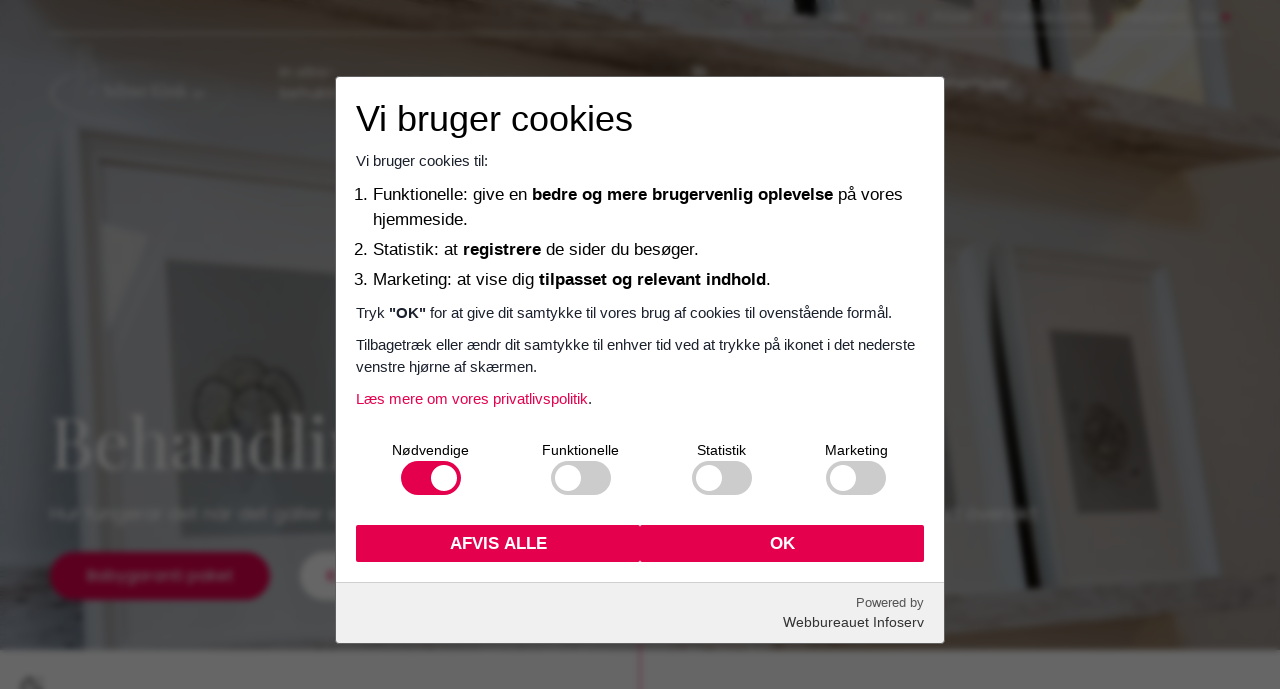

--- FILE ---
content_type: text/html; charset=UTF-8
request_url: https://sellmerklinik.se/behandlingskurs-2/
body_size: 29321
content:
<!doctype html>
<html lang="sv-SE">
<head>
	<meta charset="UTF-8">
<script>
var gform;gform||(document.addEventListener("gform_main_scripts_loaded",function(){gform.scriptsLoaded=!0}),document.addEventListener("gform/theme/scripts_loaded",function(){gform.themeScriptsLoaded=!0}),window.addEventListener("DOMContentLoaded",function(){gform.domLoaded=!0}),gform={domLoaded:!1,scriptsLoaded:!1,themeScriptsLoaded:!1,isFormEditor:()=>"function"==typeof InitializeEditor,callIfLoaded:function(o){return!(!gform.domLoaded||!gform.scriptsLoaded||!gform.themeScriptsLoaded&&!gform.isFormEditor()||(gform.isFormEditor()&&console.warn("The use of gform.initializeOnLoaded() is deprecated in the form editor context and will be removed in Gravity Forms 3.1."),o(),0))},initializeOnLoaded:function(o){gform.callIfLoaded(o)||(document.addEventListener("gform_main_scripts_loaded",()=>{gform.scriptsLoaded=!0,gform.callIfLoaded(o)}),document.addEventListener("gform/theme/scripts_loaded",()=>{gform.themeScriptsLoaded=!0,gform.callIfLoaded(o)}),window.addEventListener("DOMContentLoaded",()=>{gform.domLoaded=!0,gform.callIfLoaded(o)}))},hooks:{action:{},filter:{}},addAction:function(o,r,e,t){gform.addHook("action",o,r,e,t)},addFilter:function(o,r,e,t){gform.addHook("filter",o,r,e,t)},doAction:function(o){gform.doHook("action",o,arguments)},applyFilters:function(o){return gform.doHook("filter",o,arguments)},removeAction:function(o,r){gform.removeHook("action",o,r)},removeFilter:function(o,r,e){gform.removeHook("filter",o,r,e)},addHook:function(o,r,e,t,n){null==gform.hooks[o][r]&&(gform.hooks[o][r]=[]);var d=gform.hooks[o][r];null==n&&(n=r+"_"+d.length),gform.hooks[o][r].push({tag:n,callable:e,priority:t=null==t?10:t})},doHook:function(r,o,e){var t;if(e=Array.prototype.slice.call(e,1),null!=gform.hooks[r][o]&&((o=gform.hooks[r][o]).sort(function(o,r){return o.priority-r.priority}),o.forEach(function(o){"function"!=typeof(t=o.callable)&&(t=window[t]),"action"==r?t.apply(null,e):e[0]=t.apply(null,e)})),"filter"==r)return e[0]},removeHook:function(o,r,t,n){var e;null!=gform.hooks[o][r]&&(e=(e=gform.hooks[o][r]).filter(function(o,r,e){return!!(null!=n&&n!=o.tag||null!=t&&t!=o.priority)}),gform.hooks[o][r]=e)}});
</script>

	<meta name="viewport" content="width=device-width, initial-scale=1, minimum-scale=1, maximum-scale=1, viewport-fit=cover">
	<link rel="profile" href="https://gmpg.org/xfn/11">
	<title>Behandlingskurs - Sellmer klinik ApS</title>


	<!-- Google Tag Manager -->
<script>(function(w,d,s,l,i){w[l]=w[l]||[];w[l].push({'gtm.start':
new Date().getTime(),event:'gtm.js'});var f=d.getElementsByTagName(s)[0],
j=d.createElement(s),dl=l!='dataLayer'?'&l='+l:'';j.async=true;j.src=
'https://www.googletagmanager.com/gtm.js?id='+i+dl;f.parentNode.insertBefore(j,f);
})(window,document,'script','dataLayer','GTM-5TLX7FLD');</script>
<!-- End Google Tag Manager -->

	<!-- no ga configured -->

	<meta name="google-site-verification" content="lL6rGV9xhwc9hh7e5UcQFGoukkry1CjMu2W2Q9xMFJE" /><script src="https://sellmerklinik.dk/wp-admin/admin-ajax.php?action=pll_xdata_check&#038;redirect=https%3A%2F%2Fsellmerklinik.se%2Fbehandlingskurs-2%2F&#038;nonce=8762cf91c7" async></script><meta name='robots' content='index, follow, max-image-preview:large, max-snippet:-1, max-video-preview:-1' />
	<style>img:is([sizes="auto" i], [sizes^="auto," i]) { contain-intrinsic-size: 3000px 1500px }</style>
	<link rel="alternate" href="https://sellmerclinic.com/treatment-plan/" hreflang="en" />
<link rel="alternate" href="https://sellmerklinik.de/ablauf/" hreflang="de" />
<link rel="alternate" href="https://sellmerclinique.fr/treatment-plan/" hreflang="fr" />
<link rel="alternate" href="https://sellmerklinik.dk/forloeb/" hreflang="da" />
<link rel="alternate" href="https://no.sellmerklinik.dk/behandlingsplan/" hreflang="nb" />
<link rel="alternate" href="https://sellmerklinik.se/behandlingskurs-2/" hreflang="sv" />

	<!-- This site is optimized with the Yoast SEO Premium plugin v25.9 (Yoast SEO v25.9) - https://yoast.com/wordpress/plugins/seo/ -->
	<link rel="canonical" href="https://sellmerklinik.se/behandlingskurs-2/" />
	<meta property="og:locale" content="sv_SE" />
	<meta property="og:locale:alternate" content="en_US" />
	<meta property="og:locale:alternate" content="de_DE" />
	<meta property="og:locale:alternate" content="fr_FR" />
	<meta property="og:locale:alternate" content="da_DK" />
	<meta property="og:locale:alternate" content="nb_NO" />
	<meta property="og:type" content="article" />
	<meta property="og:title" content="Behandlingskurs" />
	<meta property="og:description" content="&nbsp; &nbsp; &nbsp;" />
	<meta property="og:url" content="https://sellmerklinik.se/behandlingskurs-2/" />
	<meta property="og:site_name" content="Sellmer klinik ApS" />
	<meta property="article:publisher" content="https://www.facebook.com/p/Sellmer-Klinik-100040875378704/" />
	<meta property="article:modified_time" content="2024-02-28T11:21:02+00:00" />
	<script type="application/ld+json" class="yoast-schema-graph">{"@context":"https://schema.org","@graph":[{"@type":"WebPage","@id":"https://sellmerklinik.se/behandlingskurs-2/","url":"https://sellmerklinik.se/behandlingskurs-2/","name":"Behandlingskurs - Sellmer klinik ApS","isPartOf":{"@id":"https://sellmerklinik.se/#website"},"datePublished":"2021-02-10T14:31:13+00:00","dateModified":"2024-02-28T11:21:02+00:00","breadcrumb":{"@id":"https://sellmerklinik.se/behandlingskurs-2/#breadcrumb"},"inLanguage":"sv-SE","potentialAction":[{"@type":"ReadAction","target":["https://sellmerklinik.se/behandlingskurs-2/"]}]},{"@type":"BreadcrumbList","@id":"https://sellmerklinik.se/behandlingskurs-2/#breadcrumb","itemListElement":[{"@type":"ListItem","position":1,"name":"Home","item":"https://sellmerklinik.se/"},{"@type":"ListItem","position":2,"name":"Behandlingskurs"}]},{"@type":"WebSite","@id":"https://sellmerklinik.se/#website","url":"https://sellmerklinik.se/","name":"Sellmer klinik ApS","description":"","potentialAction":[{"@type":"SearchAction","target":{"@type":"EntryPoint","urlTemplate":"https://sellmerklinik.se/?s={search_term_string}"},"query-input":{"@type":"PropertyValueSpecification","valueRequired":true,"valueName":"search_term_string"}}],"inLanguage":"sv-SE"}]}</script>
	<!-- / Yoast SEO Premium plugin. -->


<link rel='dns-prefetch' href='//sellmerklinik.se' />
<link rel='dns-prefetch' href='//use.typekit.net' />
<script>
window._wpemojiSettings = {"baseUrl":"https:\/\/s.w.org\/images\/core\/emoji\/16.0.1\/72x72\/","ext":".png","svgUrl":"https:\/\/s.w.org\/images\/core\/emoji\/16.0.1\/svg\/","svgExt":".svg","source":{"concatemoji":"https:\/\/sellmerklinik.se\/wp-includes\/js\/wp-emoji-release.min.js?ver=6.8.3"}};
/*! This file is auto-generated */
!function(s,n){var o,i,e;function c(e){try{var t={supportTests:e,timestamp:(new Date).valueOf()};sessionStorage.setItem(o,JSON.stringify(t))}catch(e){}}function p(e,t,n){e.clearRect(0,0,e.canvas.width,e.canvas.height),e.fillText(t,0,0);var t=new Uint32Array(e.getImageData(0,0,e.canvas.width,e.canvas.height).data),a=(e.clearRect(0,0,e.canvas.width,e.canvas.height),e.fillText(n,0,0),new Uint32Array(e.getImageData(0,0,e.canvas.width,e.canvas.height).data));return t.every(function(e,t){return e===a[t]})}function u(e,t){e.clearRect(0,0,e.canvas.width,e.canvas.height),e.fillText(t,0,0);for(var n=e.getImageData(16,16,1,1),a=0;a<n.data.length;a++)if(0!==n.data[a])return!1;return!0}function f(e,t,n,a){switch(t){case"flag":return n(e,"\ud83c\udff3\ufe0f\u200d\u26a7\ufe0f","\ud83c\udff3\ufe0f\u200b\u26a7\ufe0f")?!1:!n(e,"\ud83c\udde8\ud83c\uddf6","\ud83c\udde8\u200b\ud83c\uddf6")&&!n(e,"\ud83c\udff4\udb40\udc67\udb40\udc62\udb40\udc65\udb40\udc6e\udb40\udc67\udb40\udc7f","\ud83c\udff4\u200b\udb40\udc67\u200b\udb40\udc62\u200b\udb40\udc65\u200b\udb40\udc6e\u200b\udb40\udc67\u200b\udb40\udc7f");case"emoji":return!a(e,"\ud83e\udedf")}return!1}function g(e,t,n,a){var r="undefined"!=typeof WorkerGlobalScope&&self instanceof WorkerGlobalScope?new OffscreenCanvas(300,150):s.createElement("canvas"),o=r.getContext("2d",{willReadFrequently:!0}),i=(o.textBaseline="top",o.font="600 32px Arial",{});return e.forEach(function(e){i[e]=t(o,e,n,a)}),i}function t(e){var t=s.createElement("script");t.src=e,t.defer=!0,s.head.appendChild(t)}"undefined"!=typeof Promise&&(o="wpEmojiSettingsSupports",i=["flag","emoji"],n.supports={everything:!0,everythingExceptFlag:!0},e=new Promise(function(e){s.addEventListener("DOMContentLoaded",e,{once:!0})}),new Promise(function(t){var n=function(){try{var e=JSON.parse(sessionStorage.getItem(o));if("object"==typeof e&&"number"==typeof e.timestamp&&(new Date).valueOf()<e.timestamp+604800&&"object"==typeof e.supportTests)return e.supportTests}catch(e){}return null}();if(!n){if("undefined"!=typeof Worker&&"undefined"!=typeof OffscreenCanvas&&"undefined"!=typeof URL&&URL.createObjectURL&&"undefined"!=typeof Blob)try{var e="postMessage("+g.toString()+"("+[JSON.stringify(i),f.toString(),p.toString(),u.toString()].join(",")+"));",a=new Blob([e],{type:"text/javascript"}),r=new Worker(URL.createObjectURL(a),{name:"wpTestEmojiSupports"});return void(r.onmessage=function(e){c(n=e.data),r.terminate(),t(n)})}catch(e){}c(n=g(i,f,p,u))}t(n)}).then(function(e){for(var t in e)n.supports[t]=e[t],n.supports.everything=n.supports.everything&&n.supports[t],"flag"!==t&&(n.supports.everythingExceptFlag=n.supports.everythingExceptFlag&&n.supports[t]);n.supports.everythingExceptFlag=n.supports.everythingExceptFlag&&!n.supports.flag,n.DOMReady=!1,n.readyCallback=function(){n.DOMReady=!0}}).then(function(){return e}).then(function(){var e;n.supports.everything||(n.readyCallback(),(e=n.source||{}).concatemoji?t(e.concatemoji):e.wpemoji&&e.twemoji&&(t(e.twemoji),t(e.wpemoji)))}))}((window,document),window._wpemojiSettings);
</script>
<style id='wp-emoji-styles-inline-css'>

	img.wp-smiley, img.emoji {
		display: inline !important;
		border: none !important;
		box-shadow: none !important;
		height: 1em !important;
		width: 1em !important;
		margin: 0 0.07em !important;
		vertical-align: -0.1em !important;
		background: none !important;
		padding: 0 !important;
	}
</style>
<style id='classic-theme-styles-inline-css'>
/*! This file is auto-generated */
.wp-block-button__link{color:#fff;background-color:#32373c;border-radius:9999px;box-shadow:none;text-decoration:none;padding:calc(.667em + 2px) calc(1.333em + 2px);font-size:1.125em}.wp-block-file__button{background:#32373c;color:#fff;text-decoration:none}
</style>
<style id='global-styles-inline-css'>
:root{--wp--preset--aspect-ratio--square: 1;--wp--preset--aspect-ratio--4-3: 4/3;--wp--preset--aspect-ratio--3-4: 3/4;--wp--preset--aspect-ratio--3-2: 3/2;--wp--preset--aspect-ratio--2-3: 2/3;--wp--preset--aspect-ratio--16-9: 16/9;--wp--preset--aspect-ratio--9-16: 9/16;--wp--preset--color--black: #000000;--wp--preset--color--cyan-bluish-gray: #abb8c3;--wp--preset--color--white: #ffffff;--wp--preset--color--pale-pink: #f78da7;--wp--preset--color--vivid-red: #cf2e2e;--wp--preset--color--luminous-vivid-orange: #ff6900;--wp--preset--color--luminous-vivid-amber: #fcb900;--wp--preset--color--light-green-cyan: #7bdcb5;--wp--preset--color--vivid-green-cyan: #00d084;--wp--preset--color--pale-cyan-blue: #8ed1fc;--wp--preset--color--vivid-cyan-blue: #0693e3;--wp--preset--color--vivid-purple: #9b51e0;--wp--preset--gradient--vivid-cyan-blue-to-vivid-purple: linear-gradient(135deg,rgba(6,147,227,1) 0%,rgb(155,81,224) 100%);--wp--preset--gradient--light-green-cyan-to-vivid-green-cyan: linear-gradient(135deg,rgb(122,220,180) 0%,rgb(0,208,130) 100%);--wp--preset--gradient--luminous-vivid-amber-to-luminous-vivid-orange: linear-gradient(135deg,rgba(252,185,0,1) 0%,rgba(255,105,0,1) 100%);--wp--preset--gradient--luminous-vivid-orange-to-vivid-red: linear-gradient(135deg,rgba(255,105,0,1) 0%,rgb(207,46,46) 100%);--wp--preset--gradient--very-light-gray-to-cyan-bluish-gray: linear-gradient(135deg,rgb(238,238,238) 0%,rgb(169,184,195) 100%);--wp--preset--gradient--cool-to-warm-spectrum: linear-gradient(135deg,rgb(74,234,220) 0%,rgb(151,120,209) 20%,rgb(207,42,186) 40%,rgb(238,44,130) 60%,rgb(251,105,98) 80%,rgb(254,248,76) 100%);--wp--preset--gradient--blush-light-purple: linear-gradient(135deg,rgb(255,206,236) 0%,rgb(152,150,240) 100%);--wp--preset--gradient--blush-bordeaux: linear-gradient(135deg,rgb(254,205,165) 0%,rgb(254,45,45) 50%,rgb(107,0,62) 100%);--wp--preset--gradient--luminous-dusk: linear-gradient(135deg,rgb(255,203,112) 0%,rgb(199,81,192) 50%,rgb(65,88,208) 100%);--wp--preset--gradient--pale-ocean: linear-gradient(135deg,rgb(255,245,203) 0%,rgb(182,227,212) 50%,rgb(51,167,181) 100%);--wp--preset--gradient--electric-grass: linear-gradient(135deg,rgb(202,248,128) 0%,rgb(113,206,126) 100%);--wp--preset--gradient--midnight: linear-gradient(135deg,rgb(2,3,129) 0%,rgb(40,116,252) 100%);--wp--preset--font-size--small: 13px;--wp--preset--font-size--medium: 20px;--wp--preset--font-size--large: 36px;--wp--preset--font-size--x-large: 42px;--wp--preset--spacing--20: 0.44rem;--wp--preset--spacing--30: 0.67rem;--wp--preset--spacing--40: 1rem;--wp--preset--spacing--50: 1.5rem;--wp--preset--spacing--60: 2.25rem;--wp--preset--spacing--70: 3.38rem;--wp--preset--spacing--80: 5.06rem;--wp--preset--shadow--natural: 6px 6px 9px rgba(0, 0, 0, 0.2);--wp--preset--shadow--deep: 12px 12px 50px rgba(0, 0, 0, 0.4);--wp--preset--shadow--sharp: 6px 6px 0px rgba(0, 0, 0, 0.2);--wp--preset--shadow--outlined: 6px 6px 0px -3px rgba(255, 255, 255, 1), 6px 6px rgba(0, 0, 0, 1);--wp--preset--shadow--crisp: 6px 6px 0px rgba(0, 0, 0, 1);}:where(.is-layout-flex){gap: 0.5em;}:where(.is-layout-grid){gap: 0.5em;}body .is-layout-flex{display: flex;}.is-layout-flex{flex-wrap: wrap;align-items: center;}.is-layout-flex > :is(*, div){margin: 0;}body .is-layout-grid{display: grid;}.is-layout-grid > :is(*, div){margin: 0;}:where(.wp-block-columns.is-layout-flex){gap: 2em;}:where(.wp-block-columns.is-layout-grid){gap: 2em;}:where(.wp-block-post-template.is-layout-flex){gap: 1.25em;}:where(.wp-block-post-template.is-layout-grid){gap: 1.25em;}.has-black-color{color: var(--wp--preset--color--black) !important;}.has-cyan-bluish-gray-color{color: var(--wp--preset--color--cyan-bluish-gray) !important;}.has-white-color{color: var(--wp--preset--color--white) !important;}.has-pale-pink-color{color: var(--wp--preset--color--pale-pink) !important;}.has-vivid-red-color{color: var(--wp--preset--color--vivid-red) !important;}.has-luminous-vivid-orange-color{color: var(--wp--preset--color--luminous-vivid-orange) !important;}.has-luminous-vivid-amber-color{color: var(--wp--preset--color--luminous-vivid-amber) !important;}.has-light-green-cyan-color{color: var(--wp--preset--color--light-green-cyan) !important;}.has-vivid-green-cyan-color{color: var(--wp--preset--color--vivid-green-cyan) !important;}.has-pale-cyan-blue-color{color: var(--wp--preset--color--pale-cyan-blue) !important;}.has-vivid-cyan-blue-color{color: var(--wp--preset--color--vivid-cyan-blue) !important;}.has-vivid-purple-color{color: var(--wp--preset--color--vivid-purple) !important;}.has-black-background-color{background-color: var(--wp--preset--color--black) !important;}.has-cyan-bluish-gray-background-color{background-color: var(--wp--preset--color--cyan-bluish-gray) !important;}.has-white-background-color{background-color: var(--wp--preset--color--white) !important;}.has-pale-pink-background-color{background-color: var(--wp--preset--color--pale-pink) !important;}.has-vivid-red-background-color{background-color: var(--wp--preset--color--vivid-red) !important;}.has-luminous-vivid-orange-background-color{background-color: var(--wp--preset--color--luminous-vivid-orange) !important;}.has-luminous-vivid-amber-background-color{background-color: var(--wp--preset--color--luminous-vivid-amber) !important;}.has-light-green-cyan-background-color{background-color: var(--wp--preset--color--light-green-cyan) !important;}.has-vivid-green-cyan-background-color{background-color: var(--wp--preset--color--vivid-green-cyan) !important;}.has-pale-cyan-blue-background-color{background-color: var(--wp--preset--color--pale-cyan-blue) !important;}.has-vivid-cyan-blue-background-color{background-color: var(--wp--preset--color--vivid-cyan-blue) !important;}.has-vivid-purple-background-color{background-color: var(--wp--preset--color--vivid-purple) !important;}.has-black-border-color{border-color: var(--wp--preset--color--black) !important;}.has-cyan-bluish-gray-border-color{border-color: var(--wp--preset--color--cyan-bluish-gray) !important;}.has-white-border-color{border-color: var(--wp--preset--color--white) !important;}.has-pale-pink-border-color{border-color: var(--wp--preset--color--pale-pink) !important;}.has-vivid-red-border-color{border-color: var(--wp--preset--color--vivid-red) !important;}.has-luminous-vivid-orange-border-color{border-color: var(--wp--preset--color--luminous-vivid-orange) !important;}.has-luminous-vivid-amber-border-color{border-color: var(--wp--preset--color--luminous-vivid-amber) !important;}.has-light-green-cyan-border-color{border-color: var(--wp--preset--color--light-green-cyan) !important;}.has-vivid-green-cyan-border-color{border-color: var(--wp--preset--color--vivid-green-cyan) !important;}.has-pale-cyan-blue-border-color{border-color: var(--wp--preset--color--pale-cyan-blue) !important;}.has-vivid-cyan-blue-border-color{border-color: var(--wp--preset--color--vivid-cyan-blue) !important;}.has-vivid-purple-border-color{border-color: var(--wp--preset--color--vivid-purple) !important;}.has-vivid-cyan-blue-to-vivid-purple-gradient-background{background: var(--wp--preset--gradient--vivid-cyan-blue-to-vivid-purple) !important;}.has-light-green-cyan-to-vivid-green-cyan-gradient-background{background: var(--wp--preset--gradient--light-green-cyan-to-vivid-green-cyan) !important;}.has-luminous-vivid-amber-to-luminous-vivid-orange-gradient-background{background: var(--wp--preset--gradient--luminous-vivid-amber-to-luminous-vivid-orange) !important;}.has-luminous-vivid-orange-to-vivid-red-gradient-background{background: var(--wp--preset--gradient--luminous-vivid-orange-to-vivid-red) !important;}.has-very-light-gray-to-cyan-bluish-gray-gradient-background{background: var(--wp--preset--gradient--very-light-gray-to-cyan-bluish-gray) !important;}.has-cool-to-warm-spectrum-gradient-background{background: var(--wp--preset--gradient--cool-to-warm-spectrum) !important;}.has-blush-light-purple-gradient-background{background: var(--wp--preset--gradient--blush-light-purple) !important;}.has-blush-bordeaux-gradient-background{background: var(--wp--preset--gradient--blush-bordeaux) !important;}.has-luminous-dusk-gradient-background{background: var(--wp--preset--gradient--luminous-dusk) !important;}.has-pale-ocean-gradient-background{background: var(--wp--preset--gradient--pale-ocean) !important;}.has-electric-grass-gradient-background{background: var(--wp--preset--gradient--electric-grass) !important;}.has-midnight-gradient-background{background: var(--wp--preset--gradient--midnight) !important;}.has-small-font-size{font-size: var(--wp--preset--font-size--small) !important;}.has-medium-font-size{font-size: var(--wp--preset--font-size--medium) !important;}.has-large-font-size{font-size: var(--wp--preset--font-size--large) !important;}.has-x-large-font-size{font-size: var(--wp--preset--font-size--x-large) !important;}
:where(.wp-block-post-template.is-layout-flex){gap: 1.25em;}:where(.wp-block-post-template.is-layout-grid){gap: 1.25em;}
:where(.wp-block-columns.is-layout-flex){gap: 2em;}:where(.wp-block-columns.is-layout-grid){gap: 2em;}
:root :where(.wp-block-pullquote){font-size: 1.5em;line-height: 1.6;}
</style>
<link rel='stylesheet' id='stom-style-include-slick-slider-css' href='https://sellmerklinik.se/wp-content/themes/number-three/modules/slick/slick.css?ver=1712746029' media='all' />
<link rel='stylesheet' id='stom-style-include-slick-slider-theme-css' href='https://sellmerklinik.se/wp-content/themes/number-three/modules/slick/slick-theme.css?ver=1712746029' media='all' />
<link rel='stylesheet' id='number-three-load-typekit-css' href='https://use.typekit.net/oej4gkg.css?ver=6.8.3' media='all' />
<link rel='stylesheet' id='stom-style-_s-css' href='https://sellmerklinik.se/wp-content/themes/number-three/style.css?ver=1712746029' media='all' />
<link rel='stylesheet' id='stom-style-main-css' href='https://sellmerklinik.se/wp-content/themes/number-three/css/style.css?ver=1712746029' media='all' />
<style id='stom-style-main-inline-css'>

				:root {
			--stom-content-width: 1140px;
			--stom-sidebar-width: 260px;
		}


				@media only screen and (max-width: 1200px) {
			
.style-header-1 .nav-wrap {
	max-width: 100%;
}
.style-header-4 .nav-wrap {
	margin-left: 0;
}
.style-header-5 .nav-wrap {
	text-align: right;
}

.style-header-2 nav#site-navigation.main-navigation button.menu-toggle {
	padding: 11px;
}
.style-header-3 nav#site-navigation.main-navigation button.menu-toggle {
	padding: 11px 11px 11px 0;
	float: left;
}

.style-header-3 .socials-wrapper.placement-menu {
	margin: 13px 0 0 30px;
}
.socials-wrapper .fa {
    font-size: 20px;
}
.socials-wrapper a {
	padding: 5px;
}
.header-wrapper .socials-wrapper a:not(:last-of-type) {
	margin-right: 10px;
}


.woocommerce-checkout #site-navigation {
	display: none;
}

header .menu-toggle {
	display: block;
}

.woo-search-input {
    position: static;
    float: left;
    width: 100%;
    margin-bottom: 15px;
    padding: 5px;
    border: none;
}
.woo-search-input input[type="search"] {
    box-shadow: 0px 0px 2px #666;
    padding-left: 5px;
}

#site-navigation.main-navigation {
	width:auto;
	top:0;
	margin-top:0;
	float: none;
	z-index:200;
}

header .main-navigation .burger-menu-content-inner ul.menu ul,
.main-navigation ul ul {
	box-shadow: none;
}

#site-navigation.main-navigation .current-menu-item {
	background: #f5f5f5;
	color: #2C3F46;
}

#site-navigation.main-navigation .current-menu-ancestor {
	background: #2C3F46;
}
#site-navigation.main-navigation .current-menu-ancestor > a,
#site-navigation.main-navigation .current-menu-ancestor:after {
	color: #fff;
}

#site-navigation.main-navigation ul li.current-menu-parent.menu-item-has-children > a:after {
	color: #fff;
}

#site-navigation.main-navigation ul li.menu-item-has-children.focus > a:after {
	display:none;
}


#site-navigation .menu-container {
	display: none;
}


#site-navigation ul.menu li {
	position: static;
    display: block;
    width: 100%;
    float: none;
    background: #fff;
    border-bottom: 1px solid #f2f2f2;
    clear: both;
}

#site-navigation ul.menu li.wpml-ls-menu-item {
    display: inline-block;
	width: 25%;
	margin-top: 15px;
	float: none;
	background-color: #f5f5f5;
	border: 1px solid #ddd;
	border-left-width: 0;
	clear: none;
}
#site-navigation ul.menu li.wpml-ls-menu-item.wpml-ls-first-item {
	border-left: 1px solid #ddd;
}
#site-navigation ul.menu li.wpml-ls-menu-item a {
	padding: 18px 0;
}
#site-navigation ul.menu li.wpml-ls-menu-item a img {
	display: block;
    margin: 0 auto;
}

header .main-navigation ul li.mega-menu > ul > li > a .stom-menu-item-arrow {
	display: initial;
}
ul.menu li > a .stom-menu-item-arrow {
	margin: 0;
}
ul.menu li > a .stom-menu-item-arrow .stom-fa-chevron-down {
	display: inline-block;
	transform: rotateZ(-90deg);
}

header .main-navigation ul li.mega-menu > ul > li > a {
	font-size: 1em;
}

.socials-wrapper.placement-menu {
	margin: 0 20px 0 0;
}


#site-navigation .menu-toggle {
    padding: 10px;
    color: #2C3F46;
    font-size: 28px;
	line-height: 0;
    border: none;
    background: none;
    box-shadow: none;
    outline-style: none;
}
#site-navigation .menu-toggle .stom-custom-svg {
	line-height: 0;
}
#site-navigation .menu-toggle .fa {
	font-size: 1.2em;
}

header .number-three-burger-menu-content {
	position: fixed;
	top: 0;
	right: 0;
	bottom: 0;
	left: 0;
	background-color: transparent;
	transition: background .4s;
	z-index: 99999;
}
.admin-bar header .number-three-burger-menu-content {
	padding-top: 32px;
}
header .number-three-burger-menu-content.active {
	background-color: rgba(0, 0, 0, .6);
}

header .burger-menu-content-inner {
	display: flex;
	flex-direction: column;
	width: calc(100vw - 60px);
	max-width: 420px;
	height: 100%;
	padding: 20px 0 0;
	background-color: #fff;
	overflow: hidden;
	transform: translateX(-100%);
	transition: transform .175s;
}
header .number-three-burger-menu-content.active .burger-menu-content-inner {
	transform: translateX(0);
}

header .main-navigation ul.menu,
header .main-navigation.toggled ul.menu {
	position: relative;
	display: block;
	height: 100%;
	background-color: #fff;
	overflow: hidden auto;
}
header .main-navigation .burger-menu-content-inner ul.menu ul {
	position: absolute;
	top: 0;
	right: auto;
	left: 100%;
	display: block;
	width: 100%;
	height: 100%;
	padding: 0;
	background-color: #fff;
	border: none;
	overflow: hidden;
	transition: left .175s;
}

.burger-menu-content-inner ul.menu li.active > ul {
	left: 0;
	overflow: hidden auto;
}

.burger-menu-content-inner ul.menu ul.active-parent,
.burger-menu-content-inner ul.menu li.active > ul.active-parent {
	overflow: hidden;
}

.number-three-burger-menu-content li a,
.number-three-burger-menu-content li.mega-menu ul a,
header .main-navigation ul li.mega-menu ul ul a,
header .main-navigation ul li.mega-menu > ul > li > a {
	display: flex;
	justify-content: space-between;
	width: 100%;
	padding: 12px 20px;
}
header .main-navigation ul li.mega-menu ul ul a {
	font-size: 1em;
}

.number-three-burger-menu-content ul li.burger-menu-item-back > a,
header .main-navigation ul li.mega-menu > ul > li.burger-menu-item-back > a,
header .main-navigation ul li.mega-menu ul ul li.burger-menu-item-back > a {
	justify-content: flex-start;
}
.number-three-burger-menu-content li.burger-menu-item-back > a .stom-menu-item-arrow {
	display: initial;
	margin-right: .5em;
}

.burger-menu-content-inner .stom-tabs {
	flex-grow: 1;
	display: flex;
	flex-direction: column;
}
.burger-menu-content-inner .stom-tabs .tabs-header {
	display: flex;
	margin: 0;
	border-top: 1px solid #f2f2f2;
}
.burger-menu-content-inner .stom-tabs .tabs-header li {
	flex-basis: 0;
    flex-grow: 1;
	margin: 0;
	border: none;
	background-color: transparent;
}
.burger-menu-content-inner .stom-tabs .tabs-header li a {
	display: block;
	padding: 10px;
	text-align: center;
	font-size: 1rem;
	font-weight: normal;
	border: none;
	background-color: transparent;
	text-align: center;
	border-bottom: 2px solid #f2f2f2;
}
.burger-menu-content-inner .stom-tabs .tabs-header li.active a {
	border-bottom-color: #000;
}

.burger-menu-content-inner .stom-tabs .tabs-wrapper {
	flex-grow: 1;
	padding: 0;
	border: none;
}
.burger-menu-content-inner .stom-tabs .tabs-content {
	height: 100%;
}
.burger-menu-content-inner .stom-tabs .tabs-content h2,
.burger-menu-content-inner .stom-tabs .tabs-content .tab-heading {
	display: none;
}

.burger-menu-content-inner .stom_theme_logo {
	text-align: center;
	line-height: 0;
}
.burger-menu-content-inner .stom_theme_logo span {
	display: inline-block;
	max-width: 80%;
	max-height: 75px;
}

.burger-menu-content-inner .burger-menu-close {
	position: absolute;
	top: 0;
	right: 0;
	padding: 10px 10px 20px 20px;
	font-size: 20px;
	line-height: 0;
}

header .main-navigation ul.menu > li:hover:not(.mega-menu) > ul,
header .main-navigation ul.menu > li.focus:not(.mega-menu) > ul {
	right: 0;
	transform: none;
}
		}

		
</style>
<link rel='stylesheet' id='stom-style-main-child-css' href='https://sellmerklinik.se/wp-content/themes/number-three-child/style.css?ver=1703690839' media='all' />
<link rel='stylesheet' id='stom-style-responsive-css' href='https://sellmerklinik.se/wp-content/themes/number-three/css/responsive.css?ver=1712746029' media='all' />
<link rel='stylesheet' id='stom-style-main-child-responsive-css' href='https://sellmerklinik.se/wp-content/themes/number-three-child/responsive.css?ver=1693312857' media='all' />
<style id='stom-style-main-child-responsive-inline-css'>

    @media only screen and (max-width: 1200px) {
    /****** Styling primært relateret til burger menu ******/
    }

    
</style>
<script src="https://sellmerklinik.se/wp-includes/js/jquery/jquery.min.js?ver=3.7.1" id="jquery-core-js"></script>
<script src="https://sellmerklinik.se/wp-includes/js/jquery/jquery-migrate.min.js?ver=3.4.1" id="jquery-migrate-js"></script>
<link rel="https://api.w.org/" href="https://sellmerklinik.se/wp-json/" /><link rel="alternate" title="JSON" type="application/json" href="https://sellmerklinik.se/wp-json/wp/v2/pages/3150" /><link rel='shortlink' href='https://sellmerklinik.dk/?p=3150' />
<link rel="alternate" title="oEmbed (JSON)" type="application/json+oembed" href="https://sellmerklinik.se/wp-json/oembed/1.0/embed?url=https%3A%2F%2Fsellmerklinik.se%2Fbehandlingskurs-2%2F" />
<link rel="alternate" title="oEmbed (XML)" type="text/xml+oembed" href="https://sellmerklinik.se/wp-json/oembed/1.0/embed?url=https%3A%2F%2Fsellmerklinik.se%2Fbehandlingskurs-2%2F&#038;format=xml" />
<!-- HFCM by 99 Robots - Snippet # 1: FB - PageView -->
<!-- Meta Pixel Code -->
<script>
!function(f,b,e,v,n,t,s)
{if(f.fbq)return;n=f.fbq=function(){n.callMethod?
n.callMethod.apply(n,arguments):n.queue.push(arguments)};
if(!f._fbq)f._fbq=n;n.push=n;n.loaded=!0;n.version='2.0';
n.queue=[];t=b.createElement(e);t.async=!0;
t.src=v;s=b.getElementsByTagName(e)[0];
s.parentNode.insertBefore(t,s)}(window, document,'script',
'https://connect.facebook.net/en_US/fbevents.js');
fbq('init', '835813711230665');
fbq('track', 'PageView');
</script>
<noscript><img height="1" width="1" style="display:none"
src="https://www.facebook.com/tr?id=835813711230665&ev=PageView&noscript=1"
/></noscript>
<!-- End Meta Pixel Code -->

 <meta name="facebook-domain-verification" content="ztei8nc9btuntpikjh945cz25qja7w" />
<!-- /end HFCM by 99 Robots -->

				<link rel="preload" as="image" href="https://sellmerklinik.se/wp-content/uploads/2022/11/logo-hvid.png" imagesrcset="https://sellmerklinik.se/wp-content/uploads/2022/11/logo-hvid-300x134.png 300w, https://sellmerklinik.se/wp-content/uploads/2022/11/logo-hvid-768x344.png 768w, https://sellmerklinik.se/wp-content/uploads/2022/11/logo-hvid-1536x689.png 1536w, https://sellmerklinik.se/wp-content/uploads/2022/11/logo-hvid-640x287.png 640w, https://sellmerklinik.se/wp-content/uploads/2022/11/logo-hvid-1024x459.png 1024w, https://sellmerklinik.se/wp-content/uploads/2022/11/logo-hvid-1140x511.png 1140w, https://sellmerklinik.se/wp-content/uploads/2022/11/logo-hvid-1366x612.png 1366w, https://sellmerklinik.se/wp-content/uploads/2022/11/logo-hvid-1600x717.png 1600w, https://sellmerklinik.se/wp-content/uploads/2022/11/logo-hvid.png 1633w">

				
	<link rel="preload" as="image" href="https://sellmerklinik.se/wp-content/uploads/2023/01/dsc06669.jpg" imagesrcset="https://sellmerklinik.se/wp-content/uploads/2023/01/dsc06669-300x200.jpg 300w, https://sellmerklinik.se/wp-content/uploads/2023/01/dsc06669-768x513.jpg 768w, https://sellmerklinik.se/wp-content/uploads/2023/01/dsc06669-640x428.jpg 640w, https://sellmerklinik.se/wp-content/uploads/2023/01/dsc06669.jpg 1009w">

	<script>
window.dataLayer = window.dataLayer || [];
window.gtag = window.gtag || function() { dataLayer.push(arguments); };
</script>
<link rel="icon" href="https://sellmerklinik.se/wp-content/uploads/2023/08/cropped-favicon-32x32.png" sizes="32x32" />
<link rel="icon" href="https://sellmerklinik.se/wp-content/uploads/2023/08/cropped-favicon-192x192.png" sizes="192x192" />
<link rel="apple-touch-icon" href="https://sellmerklinik.se/wp-content/uploads/2023/08/cropped-favicon-180x180.png" />
<meta name="msapplication-TileImage" content="https://sellmerklinik.se/wp-content/uploads/2023/08/cropped-favicon-270x270.png" />
<style>
			html,
			body,
			input,
			select,
			optgroup,
			textarea {
				font-size: 17px;
				font-family: 'poppins', sans-serif;
			}

			h1,
			.page-slider-section h2 {
				font-size: 70px;
			}
			h2,
			.page-slider-section h3 {
				font-size: 40px;
			}
			h3,
			.page-slider-section h4 {
				font-size: 40px;
			}
			h4,
			.page-slider-section h5 {
				font-size: 28px;
			}
			h5,
			.page-slider-section h6 {
				font-size: 25px;
			}
			h6,
			.page-slider-section h6 {
				font-size: 16px;
			}
		
				h1, h2, h3, h4, h5, h6,
				button:not(.single_add_to_cart_button),
				.button:not(.stom-read-more):not(.single_add_to_cart_button),
				.stom-button a,
				.stom-products-section .section-link a,
				body:not(.burger-menu) header .main-navigation ul li.mega-menu > ul > li > a,
				.woocommerce div.product .woocommerce-tabs ul.tabs li a,
				.stom-off-canvas-wrapper .widgettitle,
				.stom-tabs .tabs-wrapper .tab-heading {
					font-family: 'playfair-display', Impact, serif;
					
				}
			</style><style>

:root {
    --primary: #e5004e;
    --primary-dark: color-mix(in srgb, var(--primary) 90%, black);
}


div#cookie-consent-button {
    position: fixed;
    bottom: 10px;
    left: 10px;
    z-index: 9999;          /* makes sure it's above everything else */
    background: rgba(255, 255, 255, 0.80);
    padding:10px;
    border-radius: 40px;
}

div#settings-cookies {
    width:24px;
    height:24px;
}


div#cookie-consent-overlay {
    position: fixed;
    top: 0;
    left: 0;
    width: 100%;
    height: 100%;
    background: rgba(0, 0, 0, 0.60); /* semi-transparent dark overlay */
    backdrop-filter: blur(3px);     /* blur effect */
    z-index: 200000;                  /* behind overlay-content */
  }

div.cookie-content {

    font-family: -apple-system, BlinkMacSystemFont, "Segoe UI", Roboto, Helvetica, Arial, sans-serif, "Apple Color Emoji", "Segoe UI Emoji", "Segoe UI Symbol";

    position: absolute;        /* positions relative to viewport */
    top: 50%;               /* moves div 50% down the viewport */
    left: 50%;              /* moves div 50% across the viewport */
    transform: translate(-50%, -50%); /* perfectly centers div */
    z-index: 200001;          /* makes sure it's above everything else */

    /* Additional styling (optional): */
    background: rgba(255, 255, 255, 1.00);
    color: #000000;
    border-radius: 4px;
    border: 1px solid #606060;

    width:610px;
    max-width: 95%;
}

div.cookie-content h1 {
    font-family: -apple-system, BlinkMacSystemFont, "Segoe UI", Roboto, Helvetica, Arial, sans-serif, "Apple Color Emoji", "Segoe UI Emoji", "Segoe UI Symbol";
    font-size:36px;
    font-weight: normal;
    padding:0;
    margin:0;
}

div.cookie-content p {
    font-family: -apple-system, BlinkMacSystemFont, "Segoe UI", Roboto, Helvetica, Arial, sans-serif, "Apple Color Emoji", "Segoe UI Emoji", "Segoe UI Symbol";
    padding:0;
    margin:10px 0 0 0;
    font-size:0.9em;
}

@media (max-width:980px){
    div.cookie-content h1 {
        font-size: 34px;
    }
    div.cookie-content p {
        font-size:0.8em;
        line-height: normal;
    }
    ol li {
        font-size:0.9em;
        line-height: normal;
    }
}


div.cookie-content ol {
    padding: 0 0 0 1em;
    margin:10px 0 0 0;
}

div.cookie-content ol > li {
    counter-increment: listNumbering;
    list-style:decimal;
    margin:0 0 5px 0;
}



div.cookie-padding {
    padding: 20px;
}
div.cookie-padding-small {
    padding: 10px 20px;
}

div.cookie-buttons {
    display: flex;
    gap: 20px;
}

button.cookie-button {
    font-family: -apple-system, BlinkMacSystemFont, "Segoe UI", Roboto, Helvetica, Arial, sans-serif, "Apple Color Emoji", "Segoe UI Emoji", "Segoe UI Symbol";
    background-color: var(--primary);
    color: #FFFFFF;
    font-weight: bold;
    text-transform: uppercase;
    padding: 10px 30px 10px 30px;
    border: 2px solid var(--primary-dark);
    border-radius: 2px;
    line-height:100%;

    flex-grow:1;
    width:50%;
}

button.cookie-button:hover {
    background-color: var(--primary-dark);
}


div.cookie-selection {
    display: flex;
    flex-wrap: wrap;
    gap: 20px;
    margin:20px 0 20px 0;
}

div.cookie-selection > div {
    flex-grow:1;
    width:50%;
    background: rgba(255, 255, 255, 0.35);
    border-radius: 4px;
    padding:10px;

    display: flex;
    flex-direction: column;
    gap: 10px;
    align-items:center;

    flex-grow: 1;
    flex-shrink: 1;
    width:fit-content;
}

@media (max-width:980px){

    div.cookie-selection {
        display: flex;
        flex-wrap: wrap;
        gap: 10px;
        margin:15px 0 15px 0;
    }

    div.cookie-selection > div {
        padding:0px;
        gap:0px;
    }
}

div.cookie-selection div.label {
    font-size:0.85em;
}

div.cookie-powered {
    border-top:1px solid #D0D0D0;
    background: rgba(155, 155, 155, 0.15);
    border-bottom-left-radius: 4px;
    border-bottom-right-radius: 4px;
    font-size:0.75em;
    color:#555;
    text-align: right;
}
div.cookie-powered a {
    color:#333;
    text-decoration: none;
    font-size:1.1em;
}


@media (max-width:980px){
    div.cookie-powered {
        display:none;
    }
}


/* SLIDER */

.switch {
    display: inline-block;
    height: 34px;
    position: relative;
    width: 60px;
  }

  .switch input {
    display:none;
  }

  .slider {
    background-color: #ccc;
    bottom: 0;
    cursor: pointer;
    left: 0;
    position: absolute;
    right: 0;
    top: 0;
    transition: .4s;
  }

  .slider:before {
    background-color: #fff;
    bottom: 4px;
    content: "";
    height: 26px;
    left: 4px;
    position: absolute;
    transition: .1s;
    width: 26px;
  }

  input:checked + .slider {
    /* background-color: #237CC2; */
    background-color: #e5004e;
  }

  input:checked + .slider:before {
    transform: translateX(26px);
  }

  .slider.round {
    border-radius: 34px;
  }

  .slider.round:before {
    border-radius: 50%;
  }

  @media (max-width:980px){

.switch {
    display: inline-block;
    height: 17px;
    position: relative;
    width: 30px;
  }

      .slider:before {
    background-color: #fff;
    bottom: 2px;
    content: "";
    height: 13px;
    left: 2px;
    position: absolute;
    transition: .1s;
    width: 13px;
  }

  input:checked + .slider:before {
    transform: translateX(13px);
  }

  .slider.round {
    border-radius: 17px;
  }

  }












</style><script>

(function() {
    // Private variables

    const cookieOverlayId = 'cookie-consent-overlay';
    const cookieBoxId = 'cookie-consent-box';
    const cookieButtonId = 'cookie-consent-button';

    let preferences = {};

    // Create and show cookie box
    function createCookieBox() {
        const cookieOverlay = document.createElement('div');
        cookieOverlay.id = cookieOverlayId;
        cookieOverlay.style.display = 'none';
        cookieOverlay.innerHTML = `
            <div class="cookie-overlay"></div>
        `;
        document.body.appendChild(cookieOverlay);

        const cookieBox = document.createElement('div');
        cookieBox.id = cookieBoxId;
        cookieBox.style.display = 'none';
        cookieBox.innerHTML = `
            <div class="cookie-content">
                <div class="cookie-padding">
                    <h1>Vi bruger cookies</h1>
                    <p>Vi bruger cookies til:</p>
                    <ol>
                    <li>Funktionelle: give en <b>bedre og mere brugervenlig oplevelse</b> på vores hjemmeside.</li>
                    <li>Statistik: at <b>registrere</b> de sider du besøger.</li>
                    <li>Marketing: at vise dig <b>tilpasset og relevant indhold</b>.</li>
                    </ol>
                    <p>Tryk <b>"OK"</b> for at give dit samtykke til vores brug af cookies til ovenstående formål.</p>
                    <p>Tilbagetræk eller ændr dit samtykke til enhver tid ved at trykke på ikonet i det nederste venstre hjørne af skærmen.</p>
                    <p><a href="">Læs mere om vores privatlivspolitik</a>.</p>

                    <div class="cookie-selection">

                    <div>
                        <div class="label">Nødvendige</div>
                        <label class="switch" for="checkbox1">
                            <input type="checkbox" id="checkbox1" checked />
                            <div class="slider round"></div>
                        </label>
                    </div>

                    <div>
                        <div class="label">Funktionelle</div>
                        <label class="switch" for="checkbox2">
                            <input type="checkbox" id="checkbox2"  />
                            <div class="slider round"></div>
                        </label>
                    </div>

                    <div>
                        <div class="label">Statistik</div>
                        <label class="switch" for="checkbox3">
                            <input type="checkbox" id="checkbox3"  />
                            <div class="slider round"></div>
                        </label>
                    </div>

                    <div>
                        <div class="label">Marketing</div>
                        <label class="switch" for="checkbox4">
                            <input type="checkbox" id="checkbox4"  />
                            <div class="slider round"></div>
                        </label>
                    </div>

                    </div>

                    <div class="cookie-buttons">
                        <button class="cookie-button" id="decline-cookies">Afvis alle</button>
                        <button class="cookie-button" id="accept-cookies">OK</button>
                    </div>

                </div>
                <div class="cookie-powered">

                    <div class="cookie-padding-small">
                        <div id="line1">Powered by</div>
                        <div id="line2"><a target="_blank" href="https://infoserv.dk">Webbureauet Infoserv</a></div>
                    </div>

                </div>

            </div>
        `;
        document.body.appendChild(cookieBox);


        const cookieButton = document.createElement('div');
        cookieButton.id = cookieButtonId;
        cookieButton.innerHTML = `
            <div class="cookie-settings-button">
                <div id="settings-cookies">
                <svg width="24px" height="24px" stroke-width="1.5" viewBox="0 0 24 24" fill="none" xmlns="http://www.w3.org/2000/svg" color="#000000"><path d="M21.8 13.9999C20.8734 18.5644 16.8379 21.9999 12 21.9999C6.47715 21.9999 2 17.5228 2 11.9999C2 6.81459 5.94668 2.55104 11 2.04932" stroke="#000000" stroke-width="1.5" stroke-linecap="round" stroke-linejoin="round"></path><path d="M6.5 10C6.22386 10 6 9.77614 6 9.5C6 9.22386 6.22386 9 6.5 9C6.77614 9 7 9.22386 7 9.5C7 9.77614 6.77614 10 6.5 10Z" stroke="#000000" stroke-width="1.5" stroke-linecap="round" stroke-linejoin="round"></path><path d="M20.5 4C20.2239 4 20 3.77614 20 3.5C20 3.22386 20.2239 3 20.5 3C20.7761 3 21 3.22386 21 3.5C21 3.77614 20.7761 4 20.5 4Z" stroke="#000000" stroke-width="1.5" stroke-linecap="round" stroke-linejoin="round"></path><path d="M12 19C11.4477 19 11 18.5523 11 18C11 17.4477 11.4477 17 12 17C12.5523 17 13 17.4477 13 18C13 18.5523 12.5523 19 12 19Z" stroke="#000000" stroke-width="1.5" stroke-linecap="round" stroke-linejoin="round"></path><path d="M7 15.01L7.01 14.9989" stroke="#000000" stroke-width="1.5" stroke-linecap="round" stroke-linejoin="round"></path><path d="M17 15.01L17.01 14.9989" stroke="#000000" stroke-width="1.5" stroke-linecap="round" stroke-linejoin="round"></path><path d="M11 12.01L11.01 11.9989" stroke="#000000" stroke-width="1.5" stroke-linecap="round" stroke-linejoin="round"></path><path d="M21 9.01L21.01 8.99889" stroke="#000000" stroke-width="1.5" stroke-linecap="round" stroke-linejoin="round"></path><path d="M17 6.01L17.01 5.99889" stroke="#000000" stroke-width="1.5" stroke-linecap="round" stroke-linejoin="round"></path><path d="M11 2C10.5 3.5 11.4999 5 13.0855 5C11 8.5 13 12 18 11.5C18 14 20.5 14.5 21.6998 14.0136" stroke="#000000" stroke-width="1.5" stroke-linecap="round" stroke-linejoin="round"></path></svg>
                </div>
            </div>
        `;
        document.body.appendChild(cookieButton);



        // Add event listeners
        document.getElementById('accept-cookies').addEventListener('click', acceptCookies);
        document.getElementById('decline-cookies').addEventListener('click', declineCookies);
        document.getElementById('settings-cookies').addEventListener('click', showCookieBox);

        document.getElementById('checkbox1').addEventListener('click', changeNecesary);
        document.getElementById('checkbox2').addEventListener('click', changeFunctional);
        document.getElementById('checkbox3').addEventListener('click', changeStatistics);
        document.getElementById('checkbox4').addEventListener('click', changeMarketing);

    }

    /* Callbacks */

    function changeNecesary(e) {
        console.log(e.target.checked);
        e.target.checked=true;
    }

    function changeFunctional(e) {
        preferences["functional"]=e.target.checked;
        updateSaveText();
    }

    function changeStatistics(e) {
        preferences["statistics"]=e.target.checked;
        updateSaveText();
    }

    function changeMarketing(e) {
        preferences["marketing"]=e.target.checked;
        if (preferences["marketing"]) {
            activate_marketing_scripts();
            enable_marketing_iframes();
        }
        updateSaveText();
    }

    function acceptCookies() {
        // OK
        preferences["functional"]=true;
        preferences["statistics"]=true;
        preferences["marketing"]=true;
        cookie_value = JSON.stringify(preferences)
        setCookie('cookie-consent', cookie_value, 365);
        updateCheckboxes();
        hideCookieBox();
        updateSignal();
        server_save_consent(cookie_value);
    }

    function declineCookies() {
        // Save choosen
        cookie_value = JSON.stringify(preferences)
        setCookie('cookie-consent', cookie_value, 365);
        hideCookieBox();
        updateSignal();
        server_save_consent(cookie_value);
    }

    /* */

    function updateSaveText() {
        console.log("a",preferences);
        if (preferences["functional"] || preferences["statistics"] || preferences["marketing"]) {
            document.getElementById('decline-cookies').innerText="Gem valg";
        } else {
            document.getElementById('decline-cookies').innerText="Afvis alle";
        }

    }

    function updateSignal() {
        gtag('consent', 'update', {
            ad_storage: preferences["marketing"] ? 'granted' : 'denied',
            analytics_storage: preferences["statistics"] ? 'granted' : 'denied',
            ad_user_data: preferences["marketing"] ? 'granted' : 'denied',
            ad_personalization: preferences["marketing"] ? 'granted' : 'denied',
            functionality_storage: preferences["functional"] ? 'granted' : 'denied',
            security_storage: 'granted'
        });
    }


    function setDisplay(id, display) {
        const e = document.getElementById(id);
        if (e) {
            e.style.display = display;
        }
    }

    function hideCookieBox() {
        setDisplay(cookieBoxId,'none');
        setDisplay(cookieOverlayId,'none');
    }

    function showCookieBox() {
        // set checkboxes after preferences
        setDisplay(cookieBoxId,'block');
        setDisplay(cookieOverlayId,'block');
    }

    function setCookie(name, value, days) {
        const date = new Date();
        date.setTime(date.getTime() + (days * 24 * 60 * 60 * 1000));
        const expires = "expires=" + date.toUTCString();
        document.cookie = name + "=" + value + ";" + expires + ";path=/";
    }

    function getCookie(name) {
        const cookieName = name + "=";
        const decodedCookie = decodeURIComponent(document.cookie);
        const cookieArray = decodedCookie.split(';');

        for (let i = 0; i < cookieArray.length; i++) {
            let cookie = cookieArray[i];
            while (cookie.charAt(0) === ' ') {
                cookie = cookie.substring(1);
            }
            if (cookie.indexOf(cookieName) === 0) {
                return cookie.substring(cookieName.length, cookie.length);
            }
        }
        return "";
    }

    function activate_marketing_scripts() {
        console.log("activate_marketing_scripts");
        /* activate all scripts inserted with:
           <script type="text/plain" data-cookieconsent="marketing"> */
        document.querySelectorAll('script[type="text/plain"][data-cookieconsent="marketing"]')
            .forEach(old => {
                const s = document.createElement('script');
                s.innerHTML = old.innerHTML;
                document.body.appendChild(s);
            });
    }

    function enable_marketing_iframes() {
        console.log("enable_marketing_iframes");
        /* activate all iframes inserted with:
<iframe data-cookieconsent="marketing" ... data-src="https://www.youtube-nocookie.com/embed/VIDEO_ID"></iframe> */
           document.querySelectorAll('iframe[data-cookieconsent="marketing"]').forEach(iframe => {
            iframe.src = iframe.getAttribute('data-src');
        });
    }

    function server_save_consent(cv) {
        var xhr = new XMLHttpRequest();
        xhr.open('POST', "/wp-admin/admin-ajax.php", true);
        xhr.setRequestHeader('Content-Type', 'application/x-www-form-urlencoded');
        xhr.onload = function() {
            if (this.status >= 200 && this.status < 400) {
                var response = this.response;
                console.log(response);
            } else {
                console.error('Server error');
            }
        };
        xhr.onerror = function() {
            console.error('Connection error');
        };
        xhr.send(encodeURI('action=set_consent&consent_value='+cv));
    }




    function updateCheckboxes() {
        document.getElementById('checkbox1').checked=true;
        document.getElementById('checkbox2').checked=preferences["functional"];
        document.getElementById('checkbox3').checked=preferences["statistics"];
        document.getElementById('checkbox4').checked=preferences["marketing"];
    }

    // Initialize
    function init() {
        preferences={"functional":false,"statistics":false,"marketing":false};
        createCookieBox();
        const consentValue = getCookie('cookie-consent');
        if (!consentValue) {
            // nothing saved
            showCookieBox();
        } else {
            console.log("found cookie " + consentValue);
            preferences = JSON.parse(consentValue);
            console.log(preferences);
            hideCookieBox()
            if (preferences["marketing"]) {
                activate_marketing_scripts();
                enable_marketing_iframes();
            }
            updateCheckboxes();
            updateSaveText();
            updateSignal();
        }
    }

    function onReady(fn) {
        if (document.readyState === "loading") {
            document.addEventListener("DOMContentLoaded", fn);
        } else {
            fn();
        }
    }


    // Run on page load
    onReady(init);


    // Expose only what you want to be public
    window.CookieConsent = {
        accept: acceptCookies,
        decline: declineCookies
    };
})();</script>		<style id="wp-custom-css">
			@media only screen and (max-width: 1200px){
.section-wrap.stom-grid-section .section.columns-4 .grid-element {
	width: calc((100% - (20px * 2)) / 1);
}
}
@media only screen and (max-width: 1600px) {
    .stom-grid-section .section.columns-2 .grid-element {
	width: calc((100% - (25px * 1)) / 1);
    }
}

div.section.anette .dflex div.rel {
    background-repeat: no-repeat;
}

div.section.icons {
	margin:50px auto 50px auto;
}

div.section.icons .dflex {
	display:flex;
	justify-content:center;
	gap:60px;
}

div.section.icons a {
	text-decoration:none;
	flex-basis:200px;
}

div.section.icons h3 {
	text-align:center;	
	margin:30px 0 60px 0;
}

div.section.icons h5 {
	color:#E5004E;
}
div.section.icons p {
	font-size:14px;
}


div.section.anette {
	max-width:none;
	margin:100px auto 100px auto;
	background-color: #f4f0ec;
}

div.section.anette p {
	color:#fff;
}

div.section.anette form {
	padding-bottom:50px;
}

div.section.anette .dflex {
	display:flex;
	justify-content:center;
	gap:60px;
	align-items:end;
}

div.section.anette .dflex div {
	flex-basis:50%;
}

div.section.anette .dflex div.rel {
	position:relative;
	display:flex;
	justify-content:center;
	align-items:end;
}

div.section.anette .dflex div.rel img {
	max-width:80%;
}

.mb0 {
	margin-bottom:0 !important;
}
.pb0 {
	padding-bottom:0 !important;
}

.footer-contact-text-overlay {
	xposition: absolute;
  xbottom: 45px;
  xz-index: 2;
  color: var(--secondary-text-color);
  left: 50px;
	margin:0 0 50px 50px;
}

@media screen and (max-width: 600px) {
.hidemobile {
	display:none !important;
}
}
		</style>
		
	<!-- Google Tag Manager -->
<script>(function(w,d,s,l,i){w[l]=w[l]||[];w[l].push({'gtm.start':
new Date().getTime(),event:'gtm.js'});var f=d.getElementsByTagName(s)[0],
j=d.createElement(s),dl=l!='dataLayer'?'&l='+l:'';j.async=true;j.src=
'https://www.googletagmanager.com/gtm.js?id='+i+dl;f.parentNode.insertBefore(j,f);
})(window,document,'script','dataLayer','GTM-MFFH4JRX');</script>
<!-- End Google Tag Manager -->

<!-- TrustBox script --> <script type="text/javascript" src="//widget.trustpilot.com/bootstrap/v5/tp.widget.bootstrap.min.js" async></script> <!-- End TrustBox script -->

</head>

<body class="wp-singular page-template-default page page-id-3150 wp-theme-number-three wp-child-theme-number-three-child lang_sv no-sidebar">

	<!-- Google Tag Manager (noscript) -->
<noscript><iframe src="https://www.googletagmanager.com/ns.html?id=GTM-5TLX7FLD"
height="0" width="0" style="display:none;visibility:hidden"></iframe></noscript>
<!-- End Google Tag Manager (noscript) -->

<!-- Google Tag Manager (noscript) -->
<noscript><iframe src="https://www.googletagmanager.com/ns.html?id=GTM-MFFH4JRX"
height="0" width="0" style="display:none;visibility:hidden"></iframe></noscript>
<!-- End Google Tag Manager (noscript) -->

	

			<div id="page" class="site header-sticky">

		<a class="skip-link screen-reader-text" href="#main">Skip to content</a>


					<span class="header-placeholder"></span>
		

		
		<header id="masthead" class="site-header style-header-1">
						
		<section class="section-wrap clear top-bar">
        	
			<div class="section"><div  class='top-bar-right'>
<ul id="menu-top-menu-sv" class="menu stom-inline-menu"><li id="menu-item-7959" class="menu-item menu-item-type-post_type menu-item-object-page menu-item-home menu-item-7959"><a href="https://sellmerklinik.se/" data-title="Välkommen">Välkommen</a></li>
<li id="menu-item-7960" class="menu-item menu-item-type-post_type menu-item-object-page menu-item-7960"><a href="https://sellmerklinik.se/faq/" data-title="FAQ">FAQ</a></li>
<li id="menu-item-4047" class="menu-item menu-item-type-post_type menu-item-object-page menu-item-has-children menu-item-4047"><a href="https://sellmerklinik.se/pris/" data-title="Priser">Priser<span class="stom-menu-item-arrow"><span width="1em" height="1em" class="stom-custom-svg fa-svg stom-fa-chevron-down"><svg width="1em" height="1em" xmlns="http://www.w3.org/2000/svg" viewBox="0 0 448 512"><!-- Font Awesome Free 5.15.2 by @fontawesome - https://fontawesome.com License - https://fontawesome.com/license/free (Icons: CC BY 4.0, Fonts: SIL OFL 1.1, Code: MIT License) --><path d="M207.029 381.476L12.686 187.132c-9.373-9.373-9.373-24.569 0-33.941l22.667-22.667c9.357-9.357 24.522-9.375 33.901-.04L224 284.505l154.745-154.021c9.379-9.335 24.544-9.317 33.901.04l22.667 22.667c9.373 9.373 9.373 24.569 0 33.941L240.971 381.476c-9.373 9.372-24.569 9.372-33.942 0z"/></svg></span></span></a>
<ul class="sub-menu">
	<li id="menu-item-15122" class="menu-item menu-item-type-post_type menu-item-object-page menu-item-15122"><a href="https://sellmerklinik.se/pris/priser-donorsaed/" data-title="Priser – Donatorsperma">Priser – Donatorsperma</a></li>
	<li id="menu-item-12057" class="menu-item menu-item-type-post_type menu-item-object-page menu-item-12057"><a href="https://sellmerklinik.se/pris/priser-aggdonation/" data-title="Priser – Äggdonation">Priser – Äggdonation</a></li>
	<li id="menu-item-2673" class="menu-item menu-item-type-post_type menu-item-object-page menu-item-2673"><a href="https://sellmerklinik.se/pris/pris-insemination/" data-title="Priser – Insemination">Priser – Insemination</a></li>
	<li id="menu-item-2687" class="menu-item menu-item-type-post_type menu-item-object-page menu-item-2687"><a href="https://sellmerklinik.se/pris/pris-ivf-behandling/" data-title="Priser – IVF behandling">Priser – IVF behandling</a></li>
	<li id="menu-item-2690" class="menu-item menu-item-type-post_type menu-item-object-page menu-item-2690"><a href="https://sellmerklinik.se/pris/pris-extra-tjanster/" data-title="Priser – Extra tjänster">Priser – Extra tjänster</a></li>
</ul>
</li>
<li id="menu-item-4048" class="menu-item menu-item-type-post_type menu-item-object-page menu-item-has-children menu-item-4048"><a href="https://sellmerklinik.se/praktiska-info/" data-title="Praktiska info">Praktiska info<span class="stom-menu-item-arrow"><span width="1em" height="1em" class="stom-custom-svg fa-svg stom-fa-chevron-down"><svg width="1em" height="1em" xmlns="http://www.w3.org/2000/svg" viewBox="0 0 448 512"><!-- Font Awesome Free 5.15.2 by @fontawesome - https://fontawesome.com License - https://fontawesome.com/license/free (Icons: CC BY 4.0, Fonts: SIL OFL 1.1, Code: MIT License) --><path d="M207.029 381.476L12.686 187.132c-9.373-9.373-9.373-24.569 0-33.941l22.667-22.667c9.357-9.357 24.522-9.375 33.901-.04L224 284.505l154.745-154.021c9.379-9.335 24.544-9.317 33.901.04l22.667 22.667c9.373 9.373 9.373 24.569 0 33.941L240.971 381.476c-9.373 9.372-24.569 9.372-33.942 0z"/></svg></span></span></a>
<ul class="sub-menu">
	<li id="menu-item-4813" class="menu-item menu-item-type-post_type menu-item-object-page menu-item-4813"><a href="https://sellmerklinik.se/praktiska-info/resultat/" data-title="Våra resultat">Våra resultat</a></li>
	<li id="menu-item-4054" class="menu-item menu-item-type-post_type menu-item-object-page menu-item-4054"><a href="https://sellmerklinik.se/praktiska-info/overnatning/" data-title="Overnatning">Overnatning</a></li>
	<li id="menu-item-4053" class="menu-item menu-item-type-post_type menu-item-object-page menu-item-4053"><a href="https://sellmerklinik.se/praktiska-info/oppettider/" data-title="Öppettider">Öppettider</a></li>
	<li id="menu-item-4050" class="menu-item menu-item-type-post_type menu-item-object-page menu-item-4050"><a href="https://sellmerklinik.se/praktiska-info/har-hittar-du-oss/" data-title="Här hittar du oss">Här hittar du oss</a></li>
	<li id="menu-item-14091" class="menu-item menu-item-type-post_type menu-item-object-page menu-item-14091"><a href="https://sellmerklinik.se/praktiska-info/behandling-for-dig-som-bor-langt-fra-sellmer-klinik/" data-title="Behandling för dig som bor långt från Sellmer Klinik">Behandling för dig som bor långt från Sellmer Klinik</a></li>
	<li id="menu-item-4051" class="menu-item menu-item-type-post_type menu-item-object-page menu-item-4051"><a href="https://sellmerklinik.se/praktiska-info/integritetspolicy/" data-title="Integritetspolicy">Integritetspolicy</a></li>
</ul>
</li>
<li id="menu-item-4056" class="menu-item menu-item-type-post_type menu-item-object-page menu-item-has-children menu-item-4056"><a href="https://sellmerklinik.se/personal/" data-title="Personal">Personal<span class="stom-menu-item-arrow"><span width="1em" height="1em" class="stom-custom-svg fa-svg stom-fa-chevron-down"><svg width="1em" height="1em" xmlns="http://www.w3.org/2000/svg" viewBox="0 0 448 512"><!-- Font Awesome Free 5.15.2 by @fontawesome - https://fontawesome.com License - https://fontawesome.com/license/free (Icons: CC BY 4.0, Fonts: SIL OFL 1.1, Code: MIT License) --><path d="M207.029 381.476L12.686 187.132c-9.373-9.373-9.373-24.569 0-33.941l22.667-22.667c9.357-9.357 24.522-9.375 33.901-.04L224 284.505l154.745-154.021c9.379-9.335 24.544-9.317 33.901.04l22.667 22.667c9.373 9.373 9.373 24.569 0 33.941L240.971 381.476c-9.373 9.372-24.569 9.372-33.942 0z"/></svg></span></span></a>
<ul class="sub-menu">
	<li id="menu-item-6720" class="menu-item menu-item-type-post_type menu-item-object-page menu-item-6720"><a href="https://sellmerklinik.se/personal/varfor-valja-oss/" data-title="Varför välja oss">Varför välja oss</a></li>
	<li id="menu-item-4057" class="menu-item menu-item-type-post_type menu-item-object-page menu-item-4057"><a href="https://sellmerklinik.se/personal/ansiktena-bakom-sellmer-klinik/" data-title="Ansiktena bakom Sellmer Klinik">Ansiktena bakom Sellmer Klinik</a></li>
</ul>
</li>
<li id="menu-item-14092" class="menu-item menu-item-type-custom menu-item-object-custom menu-item-home menu-item-has-children menu-item-14092"><a href="https://sellmerklinik.se" data-title="SV">SV<span class="stom-menu-item-arrow"><span width="1em" height="1em" class="stom-custom-svg fa-svg stom-fa-chevron-down"><svg width="1em" height="1em" xmlns="http://www.w3.org/2000/svg" viewBox="0 0 448 512"><!-- Font Awesome Free 5.15.2 by @fontawesome - https://fontawesome.com License - https://fontawesome.com/license/free (Icons: CC BY 4.0, Fonts: SIL OFL 1.1, Code: MIT License) --><path d="M207.029 381.476L12.686 187.132c-9.373-9.373-9.373-24.569 0-33.941l22.667-22.667c9.357-9.357 24.522-9.375 33.901-.04L224 284.505l154.745-154.021c9.379-9.335 24.544-9.317 33.901.04l22.667 22.667c9.373 9.373 9.373 24.569 0 33.941L240.971 381.476c-9.373 9.372-24.569 9.372-33.942 0z"/></svg></span></span></a>
<ul class="sub-menu">
	<li id="menu-item-14094" class="menu-item menu-item-type-custom menu-item-object-custom menu-item-14094"><a href="https://sellmerklinik.dk/" data-title="DK">DK</a></li>
	<li id="menu-item-14095" class="menu-item menu-item-type-custom menu-item-object-custom menu-item-14095"><a href="https://sellmerclinic.com/" data-title="EN">EN</a></li>
	<li id="menu-item-14096" class="menu-item menu-item-type-custom menu-item-object-custom menu-item-14096"><a href="https://sellmerklinik.de/" data-title="DE">DE</a></li>
	<li id="menu-item-14093" class="menu-item menu-item-type-custom menu-item-object-custom menu-item-14093"><a href="https://no.sellmerklinik.dk/" data-title="NO">NO</a></li>
	<li id="menu-item-14097" class="menu-item menu-item-type-custom menu-item-object-custom menu-item-14097"><a href="https://sellmerclinique.fr/" data-title="FR">FR</a></li>
</ul>
</li>
</ul>
</div>
</div>
        </section>

					
			<div class="header-wrapper">
				
				
				<div class="site-branding">
					
		<div id="logo">
			<a href="https://sellmerklinik.se/" rel="home">
				<img width="1633" height="732" src="https://sellmerklinik.se/wp-content/uploads/2022/11/logo-hvid.png" class="skip-lazy" alt="" decoding="async" fetchpriority="high" srcset="https://sellmerklinik.se/wp-content/uploads/2022/11/logo-hvid.png 1633w, https://sellmerklinik.se/wp-content/uploads/2022/11/logo-hvid-300x134.png 300w, https://sellmerklinik.se/wp-content/uploads/2022/11/logo-hvid-768x344.png 768w, https://sellmerklinik.se/wp-content/uploads/2022/11/logo-hvid-1536x689.png 1536w, https://sellmerklinik.se/wp-content/uploads/2022/11/logo-hvid-640x287.png 640w, https://sellmerklinik.se/wp-content/uploads/2022/11/logo-hvid-1024x459.png 1024w, https://sellmerklinik.se/wp-content/uploads/2022/11/logo-hvid-1140x511.png 1140w, https://sellmerklinik.se/wp-content/uploads/2022/11/logo-hvid-1366x612.png 1366w, https://sellmerklinik.se/wp-content/uploads/2022/11/logo-hvid-1600x717.png 1600w" sizes="(min-width: 1140px) 1140px, 100vw" />			</a>
		</div>

						</div><!-- .site-branding -->

				
									<div class="nav-wrap">
						<nav id="site-navigation" class="main-navigation">
							
		<div class="menu-container hover-active hover-style-spaced hover-entry-slide-in">
			<ul id="primary-menu" class="menu"><li id="menu-item-9627" class="menu-item menu-item-type-post_type menu-item-object-page menu-item-has-children menu-item-9627"><a href="https://sellmerklinik.se/in-vitro-befruktning/" data-title="In vitro-befruktning">In vitro-befruktning<span class="stom-menu-item-arrow"><span width="1em" height="1em" class="stom-custom-svg fa-svg stom-fa-chevron-down"><svg width="1em" height="1em" xmlns="http://www.w3.org/2000/svg" viewBox="0 0 448 512"><!-- Font Awesome Free 5.15.2 by @fontawesome - https://fontawesome.com License - https://fontawesome.com/license/free (Icons: CC BY 4.0, Fonts: SIL OFL 1.1, Code: MIT License) --><path d="M207.029 381.476L12.686 187.132c-9.373-9.373-9.373-24.569 0-33.941l22.667-22.667c9.357-9.357 24.522-9.375 33.901-.04L224 284.505l154.745-154.021c9.379-9.335 24.544-9.317 33.901.04l22.667 22.667c9.373 9.373 9.373 24.569 0 33.941L240.971 381.476c-9.373 9.372-24.569 9.372-33.942 0z"/></svg></span></span></a>
<ul class="sub-menu">
	<li id="menu-item-9628" class="menu-item menu-item-type-post_type menu-item-object-page menu-item-9628"><a href="https://sellmerklinik.se/in-vitro-befruktning/journalsamtalen/" data-title="IVF-konsultation">IVF-konsultation</a></li>
	<li id="menu-item-9629" class="menu-item menu-item-type-post_type menu-item-object-page menu-item-9629"><a href="https://sellmerklinik.se/in-vitro-befruktning/sjalva-forberedelsen/" data-title="Själva förberedelsen">Själva förberedelsen</a></li>
	<li id="menu-item-9634" class="menu-item menu-item-type-post_type menu-item-object-page menu-item-9634"><a href="https://sellmerklinik.se/in-vitro-befruktning/make-pojkvan/" data-title="Make / pojkvän">Make / pojkvän</a></li>
</ul>
</li>
<li id="menu-item-13112" class="menu-item menu-item-type-post_type menu-item-object-page menu-item-has-children menu-item-13112"><a href="https://sellmerklinik.se/insemination/" data-title="Insemination">Insemination<span class="stom-menu-item-arrow"><span width="1em" height="1em" class="stom-custom-svg fa-svg stom-fa-chevron-down"><svg width="1em" height="1em" xmlns="http://www.w3.org/2000/svg" viewBox="0 0 448 512"><!-- Font Awesome Free 5.15.2 by @fontawesome - https://fontawesome.com License - https://fontawesome.com/license/free (Icons: CC BY 4.0, Fonts: SIL OFL 1.1, Code: MIT License) --><path d="M207.029 381.476L12.686 187.132c-9.373-9.373-9.373-24.569 0-33.941l22.667-22.667c9.357-9.357 24.522-9.375 33.901-.04L224 284.505l154.745-154.021c9.379-9.335 24.544-9.317 33.901.04l22.667 22.667c9.373 9.373 9.373 24.569 0 33.941L240.971 381.476c-9.373 9.372-24.569 9.372-33.942 0z"/></svg></span></span></a>
<ul class="sub-menu">
	<li id="menu-item-1630" class="menu-item menu-item-type-post_type menu-item-object-page menu-item-1630"><a href="https://sellmerklinik.se/samtal-innan-insemination/" data-title="Det inledande samtalet">Det inledande samtalet</a></li>
	<li id="menu-item-1631" class="menu-item menu-item-type-post_type menu-item-object-page menu-item-1631"><a href="https://sellmerklinik.se/sjalva-forberedelsen/" data-title="Själva förberedelsen">Själva förberedelsen</a></li>
	<li id="menu-item-1629" class="menu-item menu-item-type-post_type menu-item-object-page menu-item-1629"><a href="https://sellmerklinik.se/efter-inseminationen/" data-title="Efter Insemination">Efter Insemination</a></li>
	<li id="menu-item-3078" class="menu-item menu-item-type-post_type menu-item-object-page menu-item-has-children menu-item-3078"><a href="https://sellmerklinik.se/spermadonator/" data-title="Användning spermiedonator">Användning spermiedonator<span class="stom-menu-item-arrow"><span width="1em" height="1em" class="stom-custom-svg fa-svg stom-fa-chevron-right"><svg width="1em" height="1em" xmlns="http://www.w3.org/2000/svg" viewBox="0 0 320 512"><!-- Font Awesome Free 5.15.2 by @fontawesome - https://fontawesome.com License - https://fontawesome.com/license/free (Icons: CC BY 4.0, Fonts: SIL OFL 1.1, Code: MIT License) --><path d="M285.476 272.971L91.132 467.314c-9.373 9.373-24.569 9.373-33.941 0l-22.667-22.667c-9.357-9.357-9.375-24.522-.04-33.901L188.505 256 34.484 101.255c-9.335-9.379-9.317-24.544.04-33.901l22.667-22.667c9.373-9.373 24.569-9.373 33.941 0L285.475 239.03c9.373 9.372 9.373 24.568.001 33.941z"/></svg></span></span></a>
	<ul class="sub-menu">
		<li id="menu-item-1635" class="menu-item menu-item-type-post_type menu-item-object-page menu-item-1635"><a href="https://sellmerklinik.se/donator-kategorier/" style="display:none;" data-stom-remove="1" data-title="Val av spermabank och donator">Val av spermabank och donator</a></li>
		<li id="menu-item-13107" class="menu-item menu-item-type-post_type menu-item-object-page menu-item-13107"><a href="https://sellmerklinik.se/livio-cryos-esb/" data-title="Spermabank">Spermabank</a></li>
		<li id="menu-item-1638" class="menu-item menu-item-type-post_type menu-item-object-page menu-item-1638"><a href="https://sellmerklinik.se/val-av-donatorer/" data-title="Val av donator">Val av donator</a></li>
		<li id="menu-item-1637" class="menu-item menu-item-type-post_type menu-item-object-page menu-item-1637"><a href="https://sellmerklinik.se/kanda-donator/" data-title="Kända donator">Kända donator</a></li>
		<li id="menu-item-3179" class="menu-item menu-item-type-post_type menu-item-object-page menu-item-3179"><a href="https://sellmerklinik.se/foraldradepaa/" data-title="Föräldradepå">Föräldradepå</a></li>
	</ul>
</li>
</ul>
</li>
<li id="menu-item-3111" class="menu-item menu-item-type-post_type menu-item-object-page current-menu-ancestor current-menu-parent current_page_parent current_page_ancestor menu-item-has-children menu-item-3111"><a href="https://sellmerklinik.se/aeggdonator/" data-title="Äggdonation">Äggdonation<span class="stom-menu-item-arrow"><span width="1em" height="1em" class="stom-custom-svg fa-svg stom-fa-chevron-down"><svg width="1em" height="1em" xmlns="http://www.w3.org/2000/svg" viewBox="0 0 448 512"><!-- Font Awesome Free 5.15.2 by @fontawesome - https://fontawesome.com License - https://fontawesome.com/license/free (Icons: CC BY 4.0, Fonts: SIL OFL 1.1, Code: MIT License) --><path d="M207.029 381.476L12.686 187.132c-9.373-9.373-9.373-24.569 0-33.941l22.667-22.667c9.357-9.357 24.522-9.375 33.901-.04L224 284.505l154.745-154.021c9.379-9.335 24.544-9.317 33.901.04l22.667 22.667c9.373 9.373 9.373 24.569 0 33.941L240.971 381.476c-9.373 9.372-24.569 9.372-33.942 0z"/></svg></span></span></a>
<ul class="sub-menu">
	<li id="menu-item-3110" class="menu-item menu-item-type-post_type menu-item-object-page menu-item-3110"><a href="https://sellmerklinik.se/aggdonatorkategorier/" data-title="Val av donator">Val av donator</a></li>
	<li id="menu-item-3109" class="menu-item menu-item-type-post_type menu-item-object-page menu-item-3109"><a href="https://sellmerklinik.se/undersokningsresultat/" data-title="Förberedande konsultation">Förberedande konsultation</a></li>
	<li id="menu-item-3152" class="menu-item menu-item-type-post_type menu-item-object-page current-menu-item page_item page-item-3150 current_page_item menu-item-3152"><a href="https://sellmerklinik.se/behandlingskurs-2/" aria-current="page" data-title="Behandlingen">Behandlingen</a></li>
	<li id="menu-item-11984" class="menu-item menu-item-type-post_type menu-item-object-page menu-item-11984"><a href="https://sellmerklinik.se/babygarantie/" data-title="Babygaranti Paket">Babygaranti Paket</a></li>
</ul>
</li>
<li id="menu-item-3081" class="menu-item menu-item-type-post_type menu-item-object-page menu-item-has-children menu-item-3081"><a href="https://sellmerklinik.se/bli-aeggdonator/" data-title="Bli äggdonator">Bli äggdonator<span class="stom-menu-item-arrow"><span width="1em" height="1em" class="stom-custom-svg fa-svg stom-fa-chevron-down"><svg width="1em" height="1em" xmlns="http://www.w3.org/2000/svg" viewBox="0 0 448 512"><!-- Font Awesome Free 5.15.2 by @fontawesome - https://fontawesome.com License - https://fontawesome.com/license/free (Icons: CC BY 4.0, Fonts: SIL OFL 1.1, Code: MIT License) --><path d="M207.029 381.476L12.686 187.132c-9.373-9.373-9.373-24.569 0-33.941l22.667-22.667c9.357-9.357 24.522-9.375 33.901-.04L224 284.505l154.745-154.021c9.379-9.335 24.544-9.317 33.901.04l22.667 22.667c9.373 9.373 9.373 24.569 0 33.941L240.971 381.476c-9.373 9.372-24.569 9.372-33.942 0z"/></svg></span></span></a>
<ul class="sub-menu">
	<li id="menu-item-3101" class="menu-item menu-item-type-post_type menu-item-object-page menu-item-3101"><a href="https://sellmerklinik.se/bli-aeggdonator/om-at-donera-agg/" data-title="Vem kan bli äggdonator">Vem kan bli äggdonator</a></li>
	<li id="menu-item-3100" class="menu-item menu-item-type-post_type menu-item-object-page menu-item-3100"><a href="https://sellmerklinik.se/bli-aeggdonator/donator-kategorier/" data-title="Donatorkategorier">Donatorkategorier</a></li>
	<li id="menu-item-3099" class="menu-item menu-item-type-post_type menu-item-object-page menu-item-3099"><a href="https://sellmerklinik.se/bli-aeggdonator/vad-faar-jag-ut-av-att-bli-aeggdonator/" data-title="Vad får jag ut av att vara äggdonator?">Vad får jag ut av att vara äggdonator?</a></li>
	<li id="menu-item-13515" class="menu-item menu-item-type-post_type menu-item-object-page menu-item-13515"><a href="https://sellmerklinik.se/bli-aeggdonator/om-at-bli-en-aeggdonator/" data-title="Hur äggdonationen går till">Hur äggdonationen går till</a></li>
</ul>
</li>
<li id="menu-item-2144" class="mobile-menu menu-item menu-item-type-post_type menu-item-object-page menu-item-has-children menu-item-2144"><a href="https://sellmerklinik.se/kontakt/" data-title="Kontakt">Kontakt<span class="stom-menu-item-arrow"><span width="1em" height="1em" class="stom-custom-svg fa-svg stom-fa-chevron-down"><svg width="1em" height="1em" xmlns="http://www.w3.org/2000/svg" viewBox="0 0 448 512"><!-- Font Awesome Free 5.15.2 by @fontawesome - https://fontawesome.com License - https://fontawesome.com/license/free (Icons: CC BY 4.0, Fonts: SIL OFL 1.1, Code: MIT License) --><path d="M207.029 381.476L12.686 187.132c-9.373-9.373-9.373-24.569 0-33.941l22.667-22.667c9.357-9.357 24.522-9.375 33.901-.04L224 284.505l154.745-154.021c9.379-9.335 24.544-9.317 33.901.04l22.667 22.667c9.373 9.373 9.373 24.569 0 33.941L240.971 381.476c-9.373 9.372-24.569 9.372-33.942 0z"/></svg></span></span></a>
<ul class="sub-menu">
	<li id="menu-item-11619" class="menu-item menu-item-type-post_type menu-item-object-page menu-item-11619"><a href="https://sellmerklinik.se/saker-uppladdning/" data-title="Kontakt och säker uppladdning">Kontakt och säker uppladdning</a></li>
</ul>
</li>
<li id="menu-item-13514" class="menu-item menu-item-type-post_type menu-item-object-page menu-item-13514"><a href="https://sellmerklinik.se/bli-aeggdonator/fraageformular/" data-title="Frågeformular">Frågeformular</a></li>
</ul>		</div>

		
		<button class="menu-toggle" aria-controls="primary-menu" aria-expanded="false" title="Menu">
			<span width="1em" height="1em" class="stom-custom-svg fa-svg stom-fa-bars"><svg width="1em" height="1em" xmlns="http://www.w3.org/2000/svg" viewBox="0 0 448 512"><!-- Font Awesome Free 5.15.2 by @fontawesome - https://fontawesome.com License - https://fontawesome.com/license/free (Icons: CC BY 4.0, Fonts: SIL OFL 1.1, Code: MIT License) --><path d="M16 132h416c8.837 0 16-7.163 16-16V76c0-8.837-7.163-16-16-16H16C7.163 60 0 67.163 0 76v40c0 8.837 7.163 16 16 16zm0 160h416c8.837 0 16-7.163 16-16v-40c0-8.837-7.163-16-16-16H16c-8.837 0-16 7.163-16 16v40c0 8.837 7.163 16 16 16zm0 160h416c8.837 0 16-7.163 16-16v-40c0-8.837-7.163-16-16-16H16c-8.837 0-16 7.163-16 16v40c0 8.837 7.163 16 16 16z"/></svg></span>		</button>
		
		
		<div class="number-three-burger-menu-content" style="display:none;">
			<div class="burger-menu-content-inner">
				<span class="burger-menu-close"><span width="1em" height="1em" class="stom-custom-svg fa-svg stom-fa-times"><svg width="1em" height="1em" xmlns="http://www.w3.org/2000/svg" viewBox="0 0 352 512"><!-- Font Awesome Free 5.15.2 by @fontawesome - https://fontawesome.com License - https://fontawesome.com/license/free (Icons: CC BY 4.0, Fonts: SIL OFL 1.1, Code: MIT License) --><path d="M242.72 256l100.07-100.07c12.28-12.28 12.28-32.19 0-44.48l-22.24-22.24c-12.28-12.28-32.19-12.28-44.48 0L176 189.28 75.93 89.21c-12.28-12.28-32.19-12.28-44.48 0L9.21 111.45c-12.28 12.28-12.28 32.19 0 44.48L109.28 256 9.21 356.07c-12.28 12.28-12.28 32.19 0 44.48l22.24 22.24c12.28 12.28 32.2 12.28 44.48 0L176 322.72l100.07 100.07c12.28 12.28 32.2 12.28 44.48 0l22.24-22.24c12.28-12.28 12.28-32.19 0-44.48L242.72 256z"/></svg></span></span>

				<p class="stom_theme_logo"><span><img width="1633" height="732" src="https://sellmerklinik.se/wp-content/uploads/2022/11/logo-hvid.png" class="attachment-full size-full" alt="" decoding="async" srcset="https://sellmerklinik.se/wp-content/uploads/2022/11/logo-hvid.png 1633w, https://sellmerklinik.se/wp-content/uploads/2022/11/logo-hvid-300x134.png 300w, https://sellmerklinik.se/wp-content/uploads/2022/11/logo-hvid-768x344.png 768w, https://sellmerklinik.se/wp-content/uploads/2022/11/logo-hvid-1536x689.png 1536w, https://sellmerklinik.se/wp-content/uploads/2022/11/logo-hvid-640x287.png 640w, https://sellmerklinik.se/wp-content/uploads/2022/11/logo-hvid-1024x459.png 1024w, https://sellmerklinik.se/wp-content/uploads/2022/11/logo-hvid-1140x511.png 1140w, https://sellmerklinik.se/wp-content/uploads/2022/11/logo-hvid-1366x612.png 1366w, https://sellmerklinik.se/wp-content/uploads/2022/11/logo-hvid-1600x717.png 1600w" sizes="(min-width: 1140px) 1140px, 100vw" /><span></p>
<ul id="menu-mobil-menu-sv" class="menu stom-inline-menu"><li class="menu-item menu-item-type-post_type menu-item-object-page menu-item-has-children menu-item-9627"><a href="https://sellmerklinik.se/in-vitro-befruktning/" data-title="In vitro-befruktning">In vitro-befruktning<span class="stom-menu-item-arrow"><span width="1em" height="1em" class="stom-custom-svg fa-svg stom-fa-chevron-down"><svg width="1em" height="1em" xmlns="http://www.w3.org/2000/svg" viewBox="0 0 448 512"><!-- Font Awesome Free 5.15.2 by @fontawesome - https://fontawesome.com License - https://fontawesome.com/license/free (Icons: CC BY 4.0, Fonts: SIL OFL 1.1, Code: MIT License) --><path d="M207.029 381.476L12.686 187.132c-9.373-9.373-9.373-24.569 0-33.941l22.667-22.667c9.357-9.357 24.522-9.375 33.901-.04L224 284.505l154.745-154.021c9.379-9.335 24.544-9.317 33.901.04l22.667 22.667c9.373 9.373 9.373 24.569 0 33.941L240.971 381.476c-9.373 9.372-24.569 9.372-33.942 0z"/></svg></span></span></a>
<ul class="sub-menu">

			<li class="menu-item burger-menu-item-back">
				<a href="#menu-back">
					<span class="stom-menu-item-arrow"><span width="1em" height="1em" class="stom-custom-svg fa-svg stom-fa-chevron-left"><svg width="1em" height="1em" xmlns="http://www.w3.org/2000/svg" viewBox="0 0 320 512"><!-- Font Awesome Free 5.15.2 by @fontawesome - https://fontawesome.com License - https://fontawesome.com/license/free (Icons: CC BY 4.0, Fonts: SIL OFL 1.1, Code: MIT License) --><path d="M34.52 239.03L228.87 44.69c9.37-9.37 24.57-9.37 33.94 0l22.67 22.67c9.36 9.36 9.37 24.52.04 33.9L131.49 256l154.02 154.75c9.34 9.38 9.32 24.54-.04 33.9l-22.67 22.67c-9.37 9.37-24.57 9.37-33.94 0L34.52 272.97c-9.37-9.37-9.37-24.57 0-33.94z"/></svg></span></span>
					 Back
				</a>
			</li>
		<li class="menu-item menu-item-type-post_type menu-item-object-page menu-item-9627"><a href="https://sellmerklinik.se/in-vitro-befruktning/" data-title="In vitro-befruktning">In vitro-befruktning</a></li>
	<li class="menu-item menu-item-type-post_type menu-item-object-page menu-item-9628"><a href="https://sellmerklinik.se/in-vitro-befruktning/journalsamtalen/" data-title="IVF-konsultation">IVF-konsultation</a></li>
	<li class="menu-item menu-item-type-post_type menu-item-object-page menu-item-9629"><a href="https://sellmerklinik.se/in-vitro-befruktning/sjalva-forberedelsen/" data-title="Själva förberedelsen">Själva förberedelsen</a></li>
	<li class="menu-item menu-item-type-post_type menu-item-object-page menu-item-9634"><a href="https://sellmerklinik.se/in-vitro-befruktning/make-pojkvan/" data-title="Make / pojkvän">Make / pojkvän</a></li>
</ul>
</li>
<li id="menu-item-9656" class="menu-item menu-item-type-post_type menu-item-object-page menu-item-home menu-item-9656"><a href="https://sellmerklinik.se/" data-title="Välkommen">Välkommen</a></li>
<li id="menu-item-9631" class="menu-item menu-item-type-post_type menu-item-object-page menu-item-has-children menu-item-9631"><a href="https://sellmerklinik.se/insemination/" data-title="Inseminationen">Inseminationen<span class="stom-menu-item-arrow"><span width="1em" height="1em" class="stom-custom-svg fa-svg stom-fa-chevron-down"><svg width="1em" height="1em" xmlns="http://www.w3.org/2000/svg" viewBox="0 0 448 512"><!-- Font Awesome Free 5.15.2 by @fontawesome - https://fontawesome.com License - https://fontawesome.com/license/free (Icons: CC BY 4.0, Fonts: SIL OFL 1.1, Code: MIT License) --><path d="M207.029 381.476L12.686 187.132c-9.373-9.373-9.373-24.569 0-33.941l22.667-22.667c9.357-9.357 24.522-9.375 33.901-.04L224 284.505l154.745-154.021c9.379-9.335 24.544-9.317 33.901.04l22.667 22.667c9.373 9.373 9.373 24.569 0 33.941L240.971 381.476c-9.373 9.372-24.569 9.372-33.942 0z"/></svg></span></span></a>
<ul class="sub-menu">

			<li class="menu-item burger-menu-item-back">
				<a href="#menu-back">
					<span class="stom-menu-item-arrow"><span width="1em" height="1em" class="stom-custom-svg fa-svg stom-fa-chevron-left"><svg width="1em" height="1em" xmlns="http://www.w3.org/2000/svg" viewBox="0 0 320 512"><!-- Font Awesome Free 5.15.2 by @fontawesome - https://fontawesome.com License - https://fontawesome.com/license/free (Icons: CC BY 4.0, Fonts: SIL OFL 1.1, Code: MIT License) --><path d="M34.52 239.03L228.87 44.69c9.37-9.37 24.57-9.37 33.94 0l22.67 22.67c9.36 9.36 9.37 24.52.04 33.9L131.49 256l154.02 154.75c9.34 9.38 9.32 24.54-.04 33.9l-22.67 22.67c-9.37 9.37-24.57 9.37-33.94 0L34.52 272.97c-9.37-9.37-9.37-24.57 0-33.94z"/></svg></span></span>
					 Back
				</a>
			</li>
		<li class="menu-item menu-item-type-post_type menu-item-object-page menu-item-9631"><a href="https://sellmerklinik.se/insemination/" data-title="Inseminationen">Inseminationen</a></li>
	<li id="menu-item-9632" class="menu-item menu-item-type-post_type menu-item-object-page menu-item-9632"><a href="https://sellmerklinik.se/samtal-innan-insemination/" data-title="Det inledande samtalet">Det inledande samtalet</a></li>
	<li id="menu-item-9633" class="menu-item menu-item-type-post_type menu-item-object-page menu-item-9633"><a href="https://sellmerklinik.se/sjalva-forberedelsen/" data-title="Själva förberedelsen">Själva förberedelsen</a></li>
	<li id="menu-item-9635" class="menu-item menu-item-type-post_type menu-item-object-page menu-item-9635"><a href="https://sellmerklinik.se/efter-inseminationen/" data-title="Efter Insemination">Efter Insemination</a></li>
	<li id="menu-item-11281" class="menu-item menu-item-type-post_type menu-item-object-page menu-item-has-children menu-item-11281"><a href="https://sellmerklinik.se/spermadonator/" style="display:none;" data-stom-remove="1" data-title="Användning Spermiedonator">Användning Spermiedonator<span class="stom-menu-item-arrow"><span width="1em" height="1em" class="stom-custom-svg fa-svg stom-fa-chevron-right"><svg width="1em" height="1em" xmlns="http://www.w3.org/2000/svg" viewBox="0 0 320 512"><!-- Font Awesome Free 5.15.2 by @fontawesome - https://fontawesome.com License - https://fontawesome.com/license/free (Icons: CC BY 4.0, Fonts: SIL OFL 1.1, Code: MIT License) --><path d="M285.476 272.971L91.132 467.314c-9.373 9.373-24.569 9.373-33.941 0l-22.667-22.667c-9.357-9.357-9.375-24.522-.04-33.901L188.505 256 34.484 101.255c-9.335-9.379-9.317-24.544.04-33.901l22.667-22.667c9.373-9.373 24.569-9.373 33.941 0L285.475 239.03c9.373 9.372 9.373 24.568.001 33.941z"/></svg></span></span></a>
	<ul class="sub-menu">

			<li class="menu-item burger-menu-item-back">
				<a href="#menu-back">
					<span class="stom-menu-item-arrow"><span width="1em" height="1em" class="stom-custom-svg fa-svg stom-fa-chevron-left"><svg width="1em" height="1em" xmlns="http://www.w3.org/2000/svg" viewBox="0 0 320 512"><!-- Font Awesome Free 5.15.2 by @fontawesome - https://fontawesome.com License - https://fontawesome.com/license/free (Icons: CC BY 4.0, Fonts: SIL OFL 1.1, Code: MIT License) --><path d="M34.52 239.03L228.87 44.69c9.37-9.37 24.57-9.37 33.94 0l22.67 22.67c9.36 9.36 9.37 24.52.04 33.9L131.49 256l154.02 154.75c9.34 9.38 9.32 24.54-.04 33.9l-22.67 22.67c-9.37 9.37-24.57 9.37-33.94 0L34.52 272.97c-9.37-9.37-9.37-24.57 0-33.94z"/></svg></span></span>
					 Back
				</a>
			</li>
			<li class="menu-item menu-item-type-post_type menu-item-object-page menu-item-11281"><a href="https://sellmerklinik.se/spermadonator/" style="display:none;" data-stom-remove="1" data-title="Användning Spermiedonator">Användning Spermiedonator</a></li>
		<li id="menu-item-9640" class="menu-item menu-item-type-post_type menu-item-object-page menu-item-9640"><a href="https://sellmerklinik.se/donator-kategorier/" data-title="Val av spermabank och donator">Val av spermabank och donator</a></li>
		<li id="menu-item-9639" class="menu-item menu-item-type-post_type menu-item-object-page menu-item-9639"><a href="https://sellmerklinik.se/val-av-donatorer/" data-title="Val av donator">Val av donator</a></li>
		<li id="menu-item-9641" class="menu-item menu-item-type-post_type menu-item-object-page menu-item-9641"><a href="https://sellmerklinik.se/kanda-donator/" data-title="Kända donator">Kända donator</a></li>
		<li id="menu-item-9642" class="menu-item menu-item-type-post_type menu-item-object-page menu-item-9642"><a href="https://sellmerklinik.se/foraldradepaa/" data-title="Föräldradepå">Föräldradepå</a></li>
	</ul>
</li>
</ul>
</li>
<li id="menu-item-9643" class="menu-item menu-item-type-post_type menu-item-object-page menu-item-has-children menu-item-9643"><a href="https://sellmerklinik.se/aeggdonator/" data-title="Äggdonation">Äggdonation<span class="stom-menu-item-arrow"><span width="1em" height="1em" class="stom-custom-svg fa-svg stom-fa-chevron-down"><svg width="1em" height="1em" xmlns="http://www.w3.org/2000/svg" viewBox="0 0 448 512"><!-- Font Awesome Free 5.15.2 by @fontawesome - https://fontawesome.com License - https://fontawesome.com/license/free (Icons: CC BY 4.0, Fonts: SIL OFL 1.1, Code: MIT License) --><path d="M207.029 381.476L12.686 187.132c-9.373-9.373-9.373-24.569 0-33.941l22.667-22.667c9.357-9.357 24.522-9.375 33.901-.04L224 284.505l154.745-154.021c9.379-9.335 24.544-9.317 33.901.04l22.667 22.667c9.373 9.373 9.373 24.569 0 33.941L240.971 381.476c-9.373 9.372-24.569 9.372-33.942 0z"/></svg></span></span></a>
<ul class="sub-menu">

			<li class="menu-item burger-menu-item-back">
				<a href="#menu-back">
					<span class="stom-menu-item-arrow"><span width="1em" height="1em" class="stom-custom-svg fa-svg stom-fa-chevron-left"><svg width="1em" height="1em" xmlns="http://www.w3.org/2000/svg" viewBox="0 0 320 512"><!-- Font Awesome Free 5.15.2 by @fontawesome - https://fontawesome.com License - https://fontawesome.com/license/free (Icons: CC BY 4.0, Fonts: SIL OFL 1.1, Code: MIT License) --><path d="M34.52 239.03L228.87 44.69c9.37-9.37 24.57-9.37 33.94 0l22.67 22.67c9.36 9.36 9.37 24.52.04 33.9L131.49 256l154.02 154.75c9.34 9.38 9.32 24.54-.04 33.9l-22.67 22.67c-9.37 9.37-24.57 9.37-33.94 0L34.52 272.97c-9.37-9.37-9.37-24.57 0-33.94z"/></svg></span></span>
					 Back
				</a>
			</li>
		<li class="menu-item menu-item-type-post_type menu-item-object-page menu-item-9643"><a href="https://sellmerklinik.se/aeggdonator/" data-title="Äggdonation">Äggdonation</a></li>
	<li id="menu-item-9644" class="menu-item menu-item-type-post_type menu-item-object-page menu-item-9644"><a href="https://sellmerklinik.se/aggdonatorkategorier/" data-title="Val av donator">Val av donator</a></li>
	<li id="menu-item-9645" class="menu-item menu-item-type-post_type menu-item-object-page menu-item-9645"><a href="https://sellmerklinik.se/undersokningsresultat/" data-title="Förberedande konsultation">Förberedande konsultation</a></li>
	<li id="menu-item-12018" class="menu-item menu-item-type-post_type menu-item-object-page menu-item-12018"><a href="https://sellmerklinik.se/babygarantie/" data-title="Babygaranti Paket">Babygaranti Paket</a></li>
</ul>
</li>
<li id="menu-item-9647" class="menu-item menu-item-type-post_type menu-item-object-page menu-item-has-children menu-item-9647"><a href="https://sellmerklinik.se/bli-aeggdonator/" data-title="Bli äggdonator">Bli äggdonator<span class="stom-menu-item-arrow"><span width="1em" height="1em" class="stom-custom-svg fa-svg stom-fa-chevron-down"><svg width="1em" height="1em" xmlns="http://www.w3.org/2000/svg" viewBox="0 0 448 512"><!-- Font Awesome Free 5.15.2 by @fontawesome - https://fontawesome.com License - https://fontawesome.com/license/free (Icons: CC BY 4.0, Fonts: SIL OFL 1.1, Code: MIT License) --><path d="M207.029 381.476L12.686 187.132c-9.373-9.373-9.373-24.569 0-33.941l22.667-22.667c9.357-9.357 24.522-9.375 33.901-.04L224 284.505l154.745-154.021c9.379-9.335 24.544-9.317 33.901.04l22.667 22.667c9.373 9.373 9.373 24.569 0 33.941L240.971 381.476c-9.373 9.372-24.569 9.372-33.942 0z"/></svg></span></span></a>
<ul class="sub-menu">

			<li class="menu-item burger-menu-item-back">
				<a href="#menu-back">
					<span class="stom-menu-item-arrow"><span width="1em" height="1em" class="stom-custom-svg fa-svg stom-fa-chevron-left"><svg width="1em" height="1em" xmlns="http://www.w3.org/2000/svg" viewBox="0 0 320 512"><!-- Font Awesome Free 5.15.2 by @fontawesome - https://fontawesome.com License - https://fontawesome.com/license/free (Icons: CC BY 4.0, Fonts: SIL OFL 1.1, Code: MIT License) --><path d="M34.52 239.03L228.87 44.69c9.37-9.37 24.57-9.37 33.94 0l22.67 22.67c9.36 9.36 9.37 24.52.04 33.9L131.49 256l154.02 154.75c9.34 9.38 9.32 24.54-.04 33.9l-22.67 22.67c-9.37 9.37-24.57 9.37-33.94 0L34.52 272.97c-9.37-9.37-9.37-24.57 0-33.94z"/></svg></span></span>
					 Back
				</a>
			</li>
		<li class="menu-item menu-item-type-post_type menu-item-object-page menu-item-9647"><a href="https://sellmerklinik.se/bli-aeggdonator/" data-title="Bli äggdonator">Bli äggdonator</a></li>
	<li id="menu-item-9648" class="menu-item menu-item-type-post_type menu-item-object-page menu-item-9648"><a href="https://sellmerklinik.se/bli-aeggdonator/om-at-donera-agg/" data-title="Vem kan bli äggdonator">Vem kan bli äggdonator</a></li>
	<li id="menu-item-9649" class="menu-item menu-item-type-post_type menu-item-object-page menu-item-9649"><a href="https://sellmerklinik.se/bli-aeggdonator/om-at-bli-en-aeggdonator/" data-title="Hur äggdonationen går till">Hur äggdonationen går till</a></li>
	<li id="menu-item-9650" class="menu-item menu-item-type-post_type menu-item-object-page menu-item-9650"><a href="https://sellmerklinik.se/bli-aeggdonator/donator-kategorier/" data-title="Donatorkategorier">Donatorkategorier</a></li>
	<li id="menu-item-9651" class="menu-item menu-item-type-post_type menu-item-object-page menu-item-9651"><a href="https://sellmerklinik.se/bli-aeggdonator/vad-faar-jag-ut-av-att-bli-aeggdonator/" data-title="Vad får jag ut av att vara äggdonator?">Vad får jag ut av att vara äggdonator?</a></li>
	<li id="menu-item-12058" class="menu-item menu-item-type-post_type menu-item-object-page menu-item-12058"><a href="https://sellmerklinik.se/bli-aeggdonator/fraageformular/" data-title="Frågeformular">Frågeformular</a></li>
</ul>
</li>
<li id="menu-item-9654" class="mobile-menu menu-item menu-item-type-post_type menu-item-object-page menu-item-has-children menu-item-9654"><a href="https://sellmerklinik.se/kontakt/" data-title="Kontakt">Kontakt<span class="stom-menu-item-arrow"><span width="1em" height="1em" class="stom-custom-svg fa-svg stom-fa-chevron-down"><svg width="1em" height="1em" xmlns="http://www.w3.org/2000/svg" viewBox="0 0 448 512"><!-- Font Awesome Free 5.15.2 by @fontawesome - https://fontawesome.com License - https://fontawesome.com/license/free (Icons: CC BY 4.0, Fonts: SIL OFL 1.1, Code: MIT License) --><path d="M207.029 381.476L12.686 187.132c-9.373-9.373-9.373-24.569 0-33.941l22.667-22.667c9.357-9.357 24.522-9.375 33.901-.04L224 284.505l154.745-154.021c9.379-9.335 24.544-9.317 33.901.04l22.667 22.667c9.373 9.373 9.373 24.569 0 33.941L240.971 381.476c-9.373 9.372-24.569 9.372-33.942 0z"/></svg></span></span></a>
<ul class="sub-menu">

			<li class="menu-item burger-menu-item-back">
				<a href="#menu-back">
					<span class="stom-menu-item-arrow"><span width="1em" height="1em" class="stom-custom-svg fa-svg stom-fa-chevron-left"><svg width="1em" height="1em" xmlns="http://www.w3.org/2000/svg" viewBox="0 0 320 512"><!-- Font Awesome Free 5.15.2 by @fontawesome - https://fontawesome.com License - https://fontawesome.com/license/free (Icons: CC BY 4.0, Fonts: SIL OFL 1.1, Code: MIT License) --><path d="M34.52 239.03L228.87 44.69c9.37-9.37 24.57-9.37 33.94 0l22.67 22.67c9.36 9.36 9.37 24.52.04 33.9L131.49 256l154.02 154.75c9.34 9.38 9.32 24.54-.04 33.9l-22.67 22.67c-9.37 9.37-24.57 9.37-33.94 0L34.52 272.97c-9.37-9.37-9.37-24.57 0-33.94z"/></svg></span></span>
					 Back
				</a>
			</li>
		<li class="mobile-menu menu-item menu-item-type-post_type menu-item-object-page menu-item-9654"><a href="https://sellmerklinik.se/kontakt/" data-title="Kontakt">Kontakt</a></li>
	<li id="menu-item-11620" class="menu-item menu-item-type-post_type menu-item-object-page menu-item-11620"><a href="https://sellmerklinik.se/saker-uppladdning/" data-title="Kontakt och säker uppladdning">Kontakt och säker uppladdning</a></li>
</ul>
</li>
<li id="menu-item-9657" class="menu-item menu-item-type-post_type menu-item-object-page menu-item-9657"><a href="https://sellmerklinik.se/faq/" data-title="FAQ">FAQ</a></li>
<li id="menu-item-9667" class="menu-item menu-item-type-post_type menu-item-object-page menu-item-has-children menu-item-9667"><a href="https://sellmerklinik.se/pris/" data-title="Priser">Priser<span class="stom-menu-item-arrow"><span width="1em" height="1em" class="stom-custom-svg fa-svg stom-fa-chevron-down"><svg width="1em" height="1em" xmlns="http://www.w3.org/2000/svg" viewBox="0 0 448 512"><!-- Font Awesome Free 5.15.2 by @fontawesome - https://fontawesome.com License - https://fontawesome.com/license/free (Icons: CC BY 4.0, Fonts: SIL OFL 1.1, Code: MIT License) --><path d="M207.029 381.476L12.686 187.132c-9.373-9.373-9.373-24.569 0-33.941l22.667-22.667c9.357-9.357 24.522-9.375 33.901-.04L224 284.505l154.745-154.021c9.379-9.335 24.544-9.317 33.901.04l22.667 22.667c9.373 9.373 9.373 24.569 0 33.941L240.971 381.476c-9.373 9.372-24.569 9.372-33.942 0z"/></svg></span></span></a>
<ul class="sub-menu">

			<li class="menu-item burger-menu-item-back">
				<a href="#menu-back">
					<span class="stom-menu-item-arrow"><span width="1em" height="1em" class="stom-custom-svg fa-svg stom-fa-chevron-left"><svg width="1em" height="1em" xmlns="http://www.w3.org/2000/svg" viewBox="0 0 320 512"><!-- Font Awesome Free 5.15.2 by @fontawesome - https://fontawesome.com License - https://fontawesome.com/license/free (Icons: CC BY 4.0, Fonts: SIL OFL 1.1, Code: MIT License) --><path d="M34.52 239.03L228.87 44.69c9.37-9.37 24.57-9.37 33.94 0l22.67 22.67c9.36 9.36 9.37 24.52.04 33.9L131.49 256l154.02 154.75c9.34 9.38 9.32 24.54-.04 33.9l-22.67 22.67c-9.37 9.37-24.57 9.37-33.94 0L34.52 272.97c-9.37-9.37-9.37-24.57 0-33.94z"/></svg></span></span>
					 Back
				</a>
			</li>
		<li class="menu-item menu-item-type-post_type menu-item-object-page menu-item-9667"><a href="https://sellmerklinik.se/pris/" data-title="Priser">Priser</a></li>
	<li id="menu-item-9669" class="menu-item menu-item-type-post_type menu-item-object-page menu-item-9669"><a href="https://sellmerklinik.se/pris/pris-insemination/" data-title="Pris – Insemination">Pris – Insemination</a></li>
	<li id="menu-item-9670" class="menu-item menu-item-type-post_type menu-item-object-page menu-item-9670"><a href="https://sellmerklinik.se/pris/pris-ivf-behandling/" data-title="Pris – IVF behandling">Pris – IVF behandling</a></li>
	<li id="menu-item-9668" class="menu-item menu-item-type-post_type menu-item-object-page menu-item-9668"><a href="https://sellmerklinik.se/pris/pris-extra-tjanster/" data-title="Pris – Extra tjänster">Pris – Extra tjänster</a></li>
</ul>
</li>
<li id="menu-item-9660" class="menu-item menu-item-type-post_type menu-item-object-page menu-item-has-children menu-item-9660"><a href="https://sellmerklinik.se/praktiska-info/" data-title="Praktiska info">Praktiska info<span class="stom-menu-item-arrow"><span width="1em" height="1em" class="stom-custom-svg fa-svg stom-fa-chevron-down"><svg width="1em" height="1em" xmlns="http://www.w3.org/2000/svg" viewBox="0 0 448 512"><!-- Font Awesome Free 5.15.2 by @fontawesome - https://fontawesome.com License - https://fontawesome.com/license/free (Icons: CC BY 4.0, Fonts: SIL OFL 1.1, Code: MIT License) --><path d="M207.029 381.476L12.686 187.132c-9.373-9.373-9.373-24.569 0-33.941l22.667-22.667c9.357-9.357 24.522-9.375 33.901-.04L224 284.505l154.745-154.021c9.379-9.335 24.544-9.317 33.901.04l22.667 22.667c9.373 9.373 9.373 24.569 0 33.941L240.971 381.476c-9.373 9.372-24.569 9.372-33.942 0z"/></svg></span></span></a>
<ul class="sub-menu">

			<li class="menu-item burger-menu-item-back">
				<a href="#menu-back">
					<span class="stom-menu-item-arrow"><span width="1em" height="1em" class="stom-custom-svg fa-svg stom-fa-chevron-left"><svg width="1em" height="1em" xmlns="http://www.w3.org/2000/svg" viewBox="0 0 320 512"><!-- Font Awesome Free 5.15.2 by @fontawesome - https://fontawesome.com License - https://fontawesome.com/license/free (Icons: CC BY 4.0, Fonts: SIL OFL 1.1, Code: MIT License) --><path d="M34.52 239.03L228.87 44.69c9.37-9.37 24.57-9.37 33.94 0l22.67 22.67c9.36 9.36 9.37 24.52.04 33.9L131.49 256l154.02 154.75c9.34 9.38 9.32 24.54-.04 33.9l-22.67 22.67c-9.37 9.37-24.57 9.37-33.94 0L34.52 272.97c-9.37-9.37-9.37-24.57 0-33.94z"/></svg></span></span>
					 Back
				</a>
			</li>
		<li class="menu-item menu-item-type-post_type menu-item-object-page menu-item-9660"><a href="https://sellmerklinik.se/praktiska-info/" data-title="Praktiska info">Praktiska info</a></li>
	<li id="menu-item-9666" class="menu-item menu-item-type-post_type menu-item-object-page menu-item-9666"><a href="https://sellmerklinik.se/praktiska-info/overnatning/" data-title="Overnatning">Overnatning</a></li>
	<li id="menu-item-9665" class="menu-item menu-item-type-post_type menu-item-object-page menu-item-9665"><a href="https://sellmerklinik.se/praktiska-info/oppettider/" data-title="Öppettider">Öppettider</a></li>
	<li id="menu-item-9663" class="menu-item menu-item-type-post_type menu-item-object-page menu-item-9663"><a href="https://sellmerklinik.se/praktiska-info/har-hittar-du-oss/" data-title="Här hittar du oss">Här hittar du oss</a></li>
	<li id="menu-item-9664" class="menu-item menu-item-type-post_type menu-item-object-page menu-item-9664"><a href="https://sellmerklinik.se/praktiska-info/integritetspolicy/" data-title="Integritetspolicy">Integritetspolicy</a></li>
</ul>
</li>
<li id="menu-item-14218" class="menu-item menu-item-type-custom menu-item-object-custom menu-item-has-children menu-item-14218"><a data-title="SV">SV<span class="stom-menu-item-arrow"><span width="1em" height="1em" class="stom-custom-svg fa-svg stom-fa-chevron-down"><svg width="1em" height="1em" xmlns="http://www.w3.org/2000/svg" viewBox="0 0 448 512"><!-- Font Awesome Free 5.15.2 by @fontawesome - https://fontawesome.com License - https://fontawesome.com/license/free (Icons: CC BY 4.0, Fonts: SIL OFL 1.1, Code: MIT License) --><path d="M207.029 381.476L12.686 187.132c-9.373-9.373-9.373-24.569 0-33.941l22.667-22.667c9.357-9.357 24.522-9.375 33.901-.04L224 284.505l154.745-154.021c9.379-9.335 24.544-9.317 33.901.04l22.667 22.667c9.373 9.373 9.373 24.569 0 33.941L240.971 381.476c-9.373 9.372-24.569 9.372-33.942 0z"/></svg></span></span></a>
<ul class="sub-menu">

			<li class="menu-item burger-menu-item-back">
				<a href="#menu-back">
					<span class="stom-menu-item-arrow"><span width="1em" height="1em" class="stom-custom-svg fa-svg stom-fa-chevron-left"><svg width="1em" height="1em" xmlns="http://www.w3.org/2000/svg" viewBox="0 0 320 512"><!-- Font Awesome Free 5.15.2 by @fontawesome - https://fontawesome.com License - https://fontawesome.com/license/free (Icons: CC BY 4.0, Fonts: SIL OFL 1.1, Code: MIT License) --><path d="M34.52 239.03L228.87 44.69c9.37-9.37 24.57-9.37 33.94 0l22.67 22.67c9.36 9.36 9.37 24.52.04 33.9L131.49 256l154.02 154.75c9.34 9.38 9.32 24.54-.04 33.9l-22.67 22.67c-9.37 9.37-24.57 9.37-33.94 0L34.52 272.97c-9.37-9.37-9.37-24.57 0-33.94z"/></svg></span></span>
					 Back
				</a>
			</li>
		<li class="menu-item menu-item-type-custom menu-item-object-custom menu-item-14218"><a data-title="SV">SV</a></li>
	<li id="menu-item-14219" class="menu-item menu-item-type-custom menu-item-object-custom menu-item-14219"><a href="https://sellmerklinik.dk/" data-title="DK">DK</a></li>
	<li id="menu-item-14220" class="menu-item menu-item-type-custom menu-item-object-custom menu-item-14220"><a href="https://sellmerclinic.com/" data-title="EN">EN</a></li>
	<li id="menu-item-14221" class="menu-item menu-item-type-custom menu-item-object-custom menu-item-14221"><a href="https://sellmerklinik.de/" data-title="DE">DE</a></li>
	<li id="menu-item-14222" class="menu-item menu-item-type-custom menu-item-object-custom menu-item-14222"><a href="https://no.sellmerklinik.dk/" data-title="NO">NO</a></li>
	<li id="menu-item-14223" class="menu-item menu-item-type-custom menu-item-object-custom menu-item-14223"><a href="https://sellmerclinique.fr/" data-title="FR">FR</a></li>
</ul>
</li>
<li id="menu-item-9658" class="menu-item menu-item-type-post_type menu-item-object-page menu-item-has-children menu-item-9658"><a href="https://sellmerklinik.se/personal/" data-title="Personal">Personal<span class="stom-menu-item-arrow"><span width="1em" height="1em" class="stom-custom-svg fa-svg stom-fa-chevron-down"><svg width="1em" height="1em" xmlns="http://www.w3.org/2000/svg" viewBox="0 0 448 512"><!-- Font Awesome Free 5.15.2 by @fontawesome - https://fontawesome.com License - https://fontawesome.com/license/free (Icons: CC BY 4.0, Fonts: SIL OFL 1.1, Code: MIT License) --><path d="M207.029 381.476L12.686 187.132c-9.373-9.373-9.373-24.569 0-33.941l22.667-22.667c9.357-9.357 24.522-9.375 33.901-.04L224 284.505l154.745-154.021c9.379-9.335 24.544-9.317 33.901.04l22.667 22.667c9.373 9.373 9.373 24.569 0 33.941L240.971 381.476c-9.373 9.372-24.569 9.372-33.942 0z"/></svg></span></span></a>
<ul class="sub-menu">

			<li class="menu-item burger-menu-item-back">
				<a href="#menu-back">
					<span class="stom-menu-item-arrow"><span width="1em" height="1em" class="stom-custom-svg fa-svg stom-fa-chevron-left"><svg width="1em" height="1em" xmlns="http://www.w3.org/2000/svg" viewBox="0 0 320 512"><!-- Font Awesome Free 5.15.2 by @fontawesome - https://fontawesome.com License - https://fontawesome.com/license/free (Icons: CC BY 4.0, Fonts: SIL OFL 1.1, Code: MIT License) --><path d="M34.52 239.03L228.87 44.69c9.37-9.37 24.57-9.37 33.94 0l22.67 22.67c9.36 9.36 9.37 24.52.04 33.9L131.49 256l154.02 154.75c9.34 9.38 9.32 24.54-.04 33.9l-22.67 22.67c-9.37 9.37-24.57 9.37-33.94 0L34.52 272.97c-9.37-9.37-9.37-24.57 0-33.94z"/></svg></span></span>
					 Back
				</a>
			</li>
		<li class="menu-item menu-item-type-post_type menu-item-object-page menu-item-9658"><a href="https://sellmerklinik.se/personal/" data-title="Personal">Personal</a></li>
	<li id="menu-item-9672" class="menu-item menu-item-type-post_type menu-item-object-page menu-item-9672"><a href="https://sellmerklinik.se/personal/varfor-valja-oss/" data-title="Varför välja oss">Varför välja oss</a></li>
	<li id="menu-item-9659" class="menu-item menu-item-type-post_type menu-item-object-page menu-item-9659"><a href="https://sellmerklinik.se/personal/ansiktena-bakom-sellmer-klinik/" data-title="Ansiktena bakom Sellmer Klinik">Ansiktena bakom Sellmer Klinik</a></li>
</ul>
</li>
</ul>
			</div>
		</div>

								</nav><!-- #site-navigation -->

																								</div>
				

								<div class="clear"></div>

			</div><!-- .header-wrapper -->

					</header><!-- #masthead -->

					
			<section class="page-slider-section main-slider-section">
				<div class="slider-inner">

					<div class="slides">
																					
								<div class="slide-element slide-image">
									<div class="element-spacer" style="padding-top: 66.798810703667%;"></div>

																			
										<div class="image-aligner" style="padding-top: 66.798810703667%;">
											<img width="1009" height="674" src="https://sellmerklinik.se/wp-content/uploads/2023/01/dsc06669.jpg" class="skip-lazy" alt="" sizes="100vw" decoding="async" srcset="https://sellmerklinik.se/wp-content/uploads/2023/01/dsc06669.jpg 1009w, https://sellmerklinik.se/wp-content/uploads/2023/01/dsc06669-300x200.jpg 300w, https://sellmerklinik.se/wp-content/uploads/2023/01/dsc06669-768x513.jpg 768w, https://sellmerklinik.se/wp-content/uploads/2023/01/dsc06669-640x428.jpg 640w" />										</div>
																		
									
																	</div>
																		</div>

											<div class="slider-text">
							<div class="slider-text-inner">
								<h1>Behandlingskurs</h1>
<p>Hur fungerar det när det gäller att ta emot en äggcellsdonation på Sellmer Klinik? Här hittar du en kort översikt:</p>
<span  class='primary-button'><a href="https://sellmerklinik.se/babygarantie/">Babygaranti paket</a></span><span  class='secondary-button'><a href="#footer-contact-form">Kontakta oss idag</a></span>
							</div>
						</div>
					
				</div>
			</section>

		

		
		<main id="main-content" class="site-main">

							
			
		<section class="section-wrap clear img-text-collide-sektion collide-right img-text-middle background-icon-1-left secondary-width-inside stom-lazyload-excluded">
        	
			<div class="section"><div  class='img-text-collide-sektion-image revealanimation revealanimation-bottom'>
<p><img loading="lazy" decoding="async" class="alignnone size-full wp-image-6098" src="https://sellmerklinik.dk/wp-content/uploads/2022/10/sub-page-image1.png" alt="" width="690" height="820" srcset="https://sellmerklinik.se/wp-content/uploads/2022/10/sub-page-image1.png 690w, https://sellmerklinik.se/wp-content/uploads/2022/10/sub-page-image1-252x300.png 252w, https://sellmerklinik.se/wp-content/uploads/2022/10/sub-page-image1-539x640.png 539w" sizes="auto, (min-width: 1140px) 1140px, 100vw" /></p>
</div>
<div  class='img-text-collide-sektion-text'>
<ul>
<li><strong>Inledande samråd</strong><br />
Tillsammans skapar vi en individuell plan – samtalet leder till att du definierar dina kriterier för din framtida givare.<br />
Vi hittar en givare som uppfyller dina kriterier.<br />
Först när du har godkänt donatorn börjar vi med själva behandlingen.</li>
<li><strong>Hormonbehandling och ägguppsamling från en äggdonator</strong></li>
<li>Äggdonatorn får hormonbehandling för att producera fler ägg än i en naturlig cykel.Äggcellerna befruktas i laboratoriet. De hämtade äggen befruktas antingen med spermier från mottagarens partner eller med donatorspermier. Detta görs med hjälp av ICSI-metoden. Äggcellerna delar sig i fem dagar tills de når blastocyststadiet.</li>
<li><strong>Eventuell frysning</strong></li>
<li>Om vi har flera befruktade ägg som kommer att bli blastocyster kan vi frysa in dem så att du kan använda dem senare i en fryscykel (FER).</li>
<li><strong>Överföring under hormonbehandling eller i en naturlig cykel</strong></li>
</ul>
<ul>
<li>Vi försöker koordinera din cykel med piller så att din livmoder är redo att ta emot en blastocyst fem dagar efter ägguttagningen från givaren.Innan förflyttningen kommer du att behandlas med hormoner (östrogen och progesteron) så att ditt livmoderslemhinna bygger upp optimalt och därmed är redo för bästa möjliga fäste av blastocysten efter implantation.</li>
</ul>
<p>&nbsp;</p>
<p><strong>Notera:</strong></p>
<p>Observera att du kommer att debiteras en betydande avbokningsavgift om du väljer att avbryta en äggdonation efter att du har godkänt donatorn och behandlingsstart och donatorn har påbörjat sin hormonstimulering.</p>
<h3></h3>
<h3>Funderar du på ett behandlingspaket med babygaranti?</h3>
<p>Det är ofta en lång livsresa, kvinnor och par som överväger att få en äggdonation har bakom sig:</p>
<p>Kanske har rätt partner eller rätt ögonblick inte varit där, kanske har du en svår behandlingsperiod med dina egna ägg bakom dig; Det finns många skäl till varför behovet av en äggdonation inträffar.</p>
<p><strong>Äntligen gå hela vägen</strong></p>
<p>När du läser här är det förmodligen baserat på en önskan att det nu äntligen och säkert kan lyckas bli gravid och gå hela vägen. Med babygarantin säkerställer du de optimala förutsättningarna för din dröm att gå i uppfyllelse och för fertilitetsresan att kulminera i en familj.</p>
<p>Vi kan snabbt och enkelt hjälpa dig att komma i gång så att du inte tappar mer dyrbar tid. Babygarantin skapar den lugn du behöver på vägen så att stress och bekymmer inte väger din kurs.</p>
<p><a href="https://sellmerklinik.se/pris/priser-aggdonation/">Läs mer om innehållet och priserna i behandlingspaketet här</a></p>
</div>
[/div]
</div>
        </section>

		
		</main><!-- #main-content -->

		
		
		<div class="section icons hidemobile">

<h3>Varför välja Sellmer Klinik för din behandling?</h3>

<div class="dflex">
	
<a class="indgangsvinkler-icons-link" href="https://sellmerklinik.dk/praktisk-info/resultater/">
<img src="https://sellmerklinik.dk/wp-content/uploads/2022/10/underside-icon.png">

	<h5>
		 Hög framgångsfrekvens 
	</h5>
	<p>
		 De allra flesta av våra patienter har ett framgångsrikt behandlingsförlopp
	</p>
</a>

	
	<a class="indgangsvinkler-icons-link" href="https://sellmerklinik.dk/praktisk-info/resultater/">
<img src="https://sellmerklinik.dk/wp-content/uploads/2022/10/underside-icon2.png">
	<h5>
		 Enkel transport 
	</h5>
	<p>
		 Vi har nära till Copenhagen Airport och kollektivtrafik
	</p>
</a>

	<a class="indgangsvinkler-icons-link" href="https://sellmerklinik.dk/praktisk-info/resultater/">
<img src="https://sellmerklinik.dk/wp-content/uploads/2022/10/underside-icon3.png">
	<h5>
		  Transparenta priser  
	</h5>
	<p>
		 Vi har inga extra avgifter eller helg- eller helgdagstillägg
	</p>
</a>

	<a class="indgangsvinkler-icons-link" href="https://sellmerklinik.dk/praktisk-info/resultater/">
<img src="https://sellmerklinik.dk/wp-content/uploads/2022/10/underside-icon4.png">
	<h5>
		 Ingen väntetid 
	</h5>
	<p>
		 Vi har ingen väntetid innan insemination och IVF-behandlingar; vi gör till och med en äggcellsdonation möjlig efter några månader
	</p>
</a>
</div>
</div>




<div class="section anette section-wrap clear stom-grid-section footer-contact footer-section background-icon-4-left mb0"><a name="footer-contact-form"></a>

<div class="dflex section mb0 pb0">
<div class="rel mb0 hidemobile" style="background-image:url(https://sellmerklinik.dk/wp-content/uploads/2022/11/kontaktbund.png); height:820px;">

<div class="footer-contact-text-overlay">
  <h4>Anette Sellmer</h4>
  <p>Klinikägare och VD på Sellmer Klinik</p>
</div>

<div class="fix"></div>

</div>
<div>

<h3>Behöver du vägledning?</h3>
Det är lätt att lära sig mer om dina valmöjligheter, eftersom det är enkelt och okomplicerat att starta en kurs hos oss – och det utan att vänta.

Skriv gärna till oss så att vi kan svara på dina frågor och hjälpa dig vidare!


                <div class='gf_browser_chrome gform_wrapper gravity-theme gform-theme--no-framework' data-form-theme='gravity-theme' data-form-index='0' id='gform_wrapper_6' >
                        <div class='gform_heading'>
							<p class='gform_required_legend'>”<span class="gfield_required gfield_required_asterisk">*</span>” anger obligatoriska fält</p>
                        </div>
			<div class="stom_spinner_wrapper" id="stom_spinner_wrapper_6">
				<span class="stom-anchor"></span>
				<div class="stom-overlay"></div>
			</div>
		<form method='post' enctype='multipart/form-data' target='gform_ajax_frame_6' id='gform_6'  action='/behandlingskurs-2/' data-formid='6' novalidate>
                        <div class='gform-body gform_body'><div id='gform_fields_6' class='gform_fields top_label form_sublabel_below description_below validation_below'><div id="field_6_6" class="gfield gfield--type-text gfield--input-type-text field_sublabel_below gfield--no-description field_description_below field_validation_below gfield_visibility_visible"  ><label class='gfield_label gform-field-label screen-reader-text' for='input_6_6'>Ditt namn</label><div class='ginput_container ginput_container_text'><input name='input_6' id='input_6_6' type='text' value='' class='large'    placeholder='Ditt namn'  aria-invalid="false"   /></div></div><div id="field_6_11" class="gfield gfield--type-text gfield--input-type-text gfield--width-full field_sublabel_below gfield--no-description field_description_below field_validation_below gfield_visibility_visible"  ><label class='gfield_label gform-field-label screen-reader-text' for='input_6_11'>Födselsedatum</label><div class='ginput_container ginput_container_text'><input name='input_11' id='input_6_11' type='text' value='' class='large'    placeholder='Födselsedatum'  aria-invalid="false"   /></div></div><div id="field_6_2" class="gfield gfield--type-email gfield--input-type-email gfield_contains_required field_sublabel_below gfield--no-description field_description_below field_validation_below gfield_visibility_visible"  ><label class='gfield_label gform-field-label screen-reader-text' for='input_6_2'>Din email<span class="gfield_required"><span class="gfield_required gfield_required_asterisk">*</span></span></label><div class='ginput_container ginput_container_email'>
                            <input name='input_2' id='input_6_2' type='email' value='' class='large'   placeholder='Din email' aria-required="true" aria-invalid="false"  />
                        </div></div><div id="field_6_5" class="gfield gfield--type-text gfield--input-type-text field_sublabel_below gfield--no-description field_description_below field_validation_below gfield_visibility_visible"  ><label class='gfield_label gform-field-label screen-reader-text' for='input_6_5'>Ditt telefonnummer</label><div class='ginput_container ginput_container_text'><input name='input_5' id='input_6_5' type='text' value='' class='large'    placeholder='Ditt telefonnummer'  aria-invalid="false"   /></div></div><div id="field_6_12" class="gfield gfield--type-text gfield--input-type-text gfield--width-full field_sublabel_below gfield--no-description field_description_below field_validation_below gfield_visibility_visible"  ><label class='gfield_label gform-field-label screen-reader-text' for='input_6_12'>Vilken månad vill du/ni att behandlingen ska påbörjas</label><div class='ginput_container ginput_container_text'><input name='input_12' id='input_6_12' type='text' value='' class='large'    placeholder='Vilken månad vill du/ni att behandlingen ska påbörjas'  aria-invalid="false"   /></div></div><div id="field_6_4" class="gfield gfield--type-textarea gfield--input-type-textarea field_sublabel_below gfield--no-description field_description_below field_validation_below gfield_visibility_visible"  ><label class='gfield_label gform-field-label screen-reader-text' for='input_6_4'>Skriv din fråga...</label><div class='ginput_container ginput_container_textarea'><textarea name='input_4' id='input_6_4' class='textarea small'    placeholder='Skriv din fråga...'  aria-invalid="false"   rows='10' cols='50'></textarea></div></div><fieldset id="field_6_10" class="gfield gfield--type-checkbox gfield--type-choice gfield--input-type-checkbox gfield--width-full gfield_contains_required field_sublabel_below gfield--no-description field_description_below field_validation_below gfield_visibility_visible"  ><legend class='gfield_label gform-field-label gfield_label_before_complex' >Ja tack, skicka mig information om<span class="gfield_required"><span class="gfield_required gfield_required_asterisk">*</span></span></legend><div class='ginput_container ginput_container_checkbox'><div class='gfield_checkbox ' id='input_6_10'><div class='gchoice gchoice_6_10_1'>
								<input class='gfield-choice-input' name='input_10.1' type='checkbox'  value='IUI - Insemination'  id='choice_6_10_1'   />
								<label for='choice_6_10_1' id='label_6_10_1' class='gform-field-label gform-field-label--type-inline'>IUI - Insemination</label>
							</div><div class='gchoice gchoice_6_10_2'>
								<input class='gfield-choice-input' name='input_10.2' type='checkbox'  value='IVF - ICSI'  id='choice_6_10_2'   />
								<label for='choice_6_10_2' id='label_6_10_2' class='gform-field-label gform-field-label--type-inline'>IVF - ICSI</label>
							</div><div class='gchoice gchoice_6_10_3'>
								<input class='gfield-choice-input' name='input_10.3' type='checkbox'  value='Äggdonation'  id='choice_6_10_3'   />
								<label for='choice_6_10_3' id='label_6_10_3' class='gform-field-label gform-field-label--type-inline'>Äggdonation</label>
							</div><div class='gchoice gchoice_6_10_4'>
								<input class='gfield-choice-input' name='input_10.4' type='checkbox'  value='Äggdonation Paket'  id='choice_6_10_4'   />
								<label for='choice_6_10_4' id='label_6_10_4' class='gform-field-label gform-field-label--type-inline'>Äggdonation Paket</label>
							</div><div class='gchoice gchoice_6_10_5'>
								<input class='gfield-choice-input' name='input_10.5' type='checkbox'  value='ROPA'  id='choice_6_10_5'   />
								<label for='choice_6_10_5' id='label_6_10_5' class='gform-field-label gform-field-label--type-inline'>ROPA</label>
							</div><div class='gchoice gchoice_6_10_6'>
								<input class='gfield-choice-input' name='input_10.6' type='checkbox'  value='Jag vill bli äggdonator'  id='choice_6_10_6'   />
								<label for='choice_6_10_6' id='label_6_10_6' class='gform-field-label gform-field-label--type-inline'>Jag vill bli äggdonator</label>
							</div></div></div></fieldset><fieldset id="field_6_13" class="gfield gfield--type-checkbox gfield--type-choice gfield--input-type-checkbox gfield--width-full gfield_contains_required field_sublabel_below gfield--no-description field_description_below field_validation_below gfield_visibility_visible"  ><legend class='gfield_label gform-field-label gfield_label_before_complex' >Jag vill ha behandling i den här staden<span class="gfield_required"><span class="gfield_required gfield_required_asterisk">*</span></span></legend><div class='ginput_container ginput_container_checkbox'><div class='gfield_checkbox ' id='input_6_13'><div class='gchoice gchoice_6_13_1'>
								<input class='gfield-choice-input' name='input_13.1' type='checkbox'  value='Köpenhamn/Örestad'  id='choice_6_13_1'   />
								<label for='choice_6_13_1' id='label_6_13_1' class='gform-field-label gform-field-label--type-inline'>Köpenhamn/Örestad</label>
							</div><div class='gchoice gchoice_6_13_2'>
								<input class='gfield-choice-input' name='input_13.2' type='checkbox'  value='Aarhus'  id='choice_6_13_2'   />
								<label for='choice_6_13_2' id='label_6_13_2' class='gform-field-label gform-field-label--type-inline'>Aarhus</label>
							</div></div></div></fieldset><fieldset id="field_6_8" class="gfield gfield--type-consent gfield--type-choice gfield--input-type-consent show-required-star gfield_contains_required field_sublabel_below gfield--no-description field_description_below field_validation_below gfield_visibility_visible"  ><legend class='gfield_label gform-field-label screen-reader-text gfield_label_before_complex' ><span class="gfield_required"><span class="gfield_required gfield_required_asterisk">*</span></span></legend><div class='ginput_container ginput_container_consent'><input name='input_8.1' id='input_6_8_1' type='checkbox' value='1'   aria-required="true" aria-invalid="false"   /> <label class="gform-field-label gform-field-label--type-inline gfield_consent_label" for='input_6_8_1' >Bekräfta härmed att jag har läst Sellmer Clinics <a href="https://sellmerklinik.se/praktiska-info/integritetspolicy/" target="blank">integritetspolicy</a></label><input type='hidden' name='input_8.2' value='Bekräfta härmed att jag har läst Sellmer Clinics &lt;a href=&quot;https://sellmerklinik.se/praktiska-info/integritetspolicy/&quot; target=&quot;blank&quot;&gt;integritetspolicy&lt;/a&gt;' class='gform_hidden' /><input type='hidden' name='input_8.3' value='38' class='gform_hidden' /></div></fieldset><div id="field_6_9" class="gfield gfield--type-captcha gfield--input-type-captcha field_sublabel_below gfield--no-description field_description_below hidden_label field_validation_below gfield_visibility_visible"  ><label class='gfield_label gform-field-label' for='input_6_9'>Recaptcha</label><div id='input_6_9' class='ginput_container ginput_recaptcha' data-sitekey='6LcRQp0qAAAAAC5pQHSpXzby7vl9C5JMNqUa1i0u'  data-theme='light' data-tabindex='0'  data-badge=''></div></div></div></div>
        <div class='gform-footer gform_footer top_label'> <button class='primary-button' id='gform_submit_button_6'><a>Skicka</a></button> <input type='hidden' name='gform_ajax' value='form_id=6&amp;title=&amp;description=&amp;tabindex=0&amp;theme=gravity-theme&amp;styles=[]&amp;hash=b93a6d15f9acb820e4734c9ff35fb0da' />
            <input type='hidden' class='gform_hidden' name='gform_submission_method' data-js='gform_submission_method_6' value='iframe' />
            <input type='hidden' class='gform_hidden' name='gform_theme' data-js='gform_theme_6' id='gform_theme_6' value='gravity-theme' />
            <input type='hidden' class='gform_hidden' name='gform_style_settings' data-js='gform_style_settings_6' id='gform_style_settings_6' value='[]' />
            <input type='hidden' class='gform_hidden' name='is_submit_6' value='1' />
            <input type='hidden' class='gform_hidden' name='gform_submit' value='6' />
            
            <input type='hidden' class='gform_hidden' name='gform_unique_id' value='' />
            <input type='hidden' class='gform_hidden' name='state_6' value='[base64]' />
            <input type='hidden' autocomplete='off' class='gform_hidden' name='gform_target_page_number_6' id='gform_target_page_number_6' value='0' />
            <input type='hidden' autocomplete='off' class='gform_hidden' name='gform_source_page_number_6' id='gform_source_page_number_6' value='1' />
            <input type='hidden' name='gform_field_values' value='' />
            
        </div>
                        </form>
                        </div>
		                <iframe style='display:none;width:0px;height:0px;' src='about:blank' name='gform_ajax_frame_6' id='gform_ajax_frame_6' title='Denna iframe innehåller logiken som behövs för att hantera Gravity Forms med Ajax-stöd.'></iframe>
		                <script>
gform.initializeOnLoaded( function() {gformInitSpinner( 6, 'https://sellmerklinik.se/wp-content/plugins/gravityforms/images/spinner.svg', true );jQuery('#gform_ajax_frame_6').on('load',function(){var contents = jQuery(this).contents().find('*').html();var is_postback = contents.indexOf('GF_AJAX_POSTBACK') >= 0;if(!is_postback){return;}var form_content = jQuery(this).contents().find('#gform_wrapper_6');var is_confirmation = jQuery(this).contents().find('#gform_confirmation_wrapper_6').length > 0;var is_redirect = contents.indexOf('gformRedirect(){') >= 0;var is_form = form_content.length > 0 && ! is_redirect && ! is_confirmation;var mt = parseInt(jQuery('html').css('margin-top'), 10) + parseInt(jQuery('body').css('margin-top'), 10) + 100;if(is_form){jQuery('#gform_wrapper_6').html(form_content.html());if(form_content.hasClass('gform_validation_error')){jQuery('#gform_wrapper_6').addClass('gform_validation_error');} else {jQuery('#gform_wrapper_6').removeClass('gform_validation_error');}setTimeout( function() { /* delay the scroll by 50 milliseconds to fix a bug in chrome */  }, 50 );if(window['gformInitDatepicker']) {gformInitDatepicker();}if(window['gformInitPriceFields']) {gformInitPriceFields();}var current_page = jQuery('#gform_source_page_number_6').val();gformInitSpinner( 6, 'https://sellmerklinik.se/wp-content/plugins/gravityforms/images/spinner.svg', true );jQuery(document).trigger('gform_page_loaded', [6, current_page]);window['gf_submitting_6'] = false;}else if(!is_redirect){var confirmation_content = jQuery(this).contents().find('.GF_AJAX_POSTBACK').html();if(!confirmation_content){confirmation_content = contents;}jQuery('#gform_wrapper_6').replaceWith(confirmation_content);jQuery(document).trigger('gform_confirmation_loaded', [6]);window['gf_submitting_6'] = false;wp.a11y.speak(jQuery('#gform_confirmation_message_6').text());}else{jQuery('#gform_6').append(contents);if(window['gformRedirect']) {gformRedirect();}}jQuery(document).trigger("gform_pre_post_render", [{ formId: "6", currentPage: "current_page", abort: function() { this.preventDefault(); } }]);        if (event && event.defaultPrevented) {                return;        }        const gformWrapperDiv = document.getElementById( "gform_wrapper_6" );        if ( gformWrapperDiv ) {            const visibilitySpan = document.createElement( "span" );            visibilitySpan.id = "gform_visibility_test_6";            gformWrapperDiv.insertAdjacentElement( "afterend", visibilitySpan );        }        const visibilityTestDiv = document.getElementById( "gform_visibility_test_6" );        let postRenderFired = false;        function triggerPostRender() {            if ( postRenderFired ) {                return;            }            postRenderFired = true;            gform.core.triggerPostRenderEvents( 6, current_page );            if ( visibilityTestDiv ) {                visibilityTestDiv.parentNode.removeChild( visibilityTestDiv );            }        }        function debounce( func, wait, immediate ) {            var timeout;            return function() {                var context = this, args = arguments;                var later = function() {                    timeout = null;                    if ( !immediate ) func.apply( context, args );                };                var callNow = immediate && !timeout;                clearTimeout( timeout );                timeout = setTimeout( later, wait );                if ( callNow ) func.apply( context, args );            };        }        const debouncedTriggerPostRender = debounce( function() {            triggerPostRender();        }, 200 );        if ( visibilityTestDiv && visibilityTestDiv.offsetParent === null ) {            const observer = new MutationObserver( ( mutations ) => {                mutations.forEach( ( mutation ) => {                    if ( mutation.type === 'attributes' && visibilityTestDiv.offsetParent !== null ) {                        debouncedTriggerPostRender();                        observer.disconnect();                    }                });            });            observer.observe( document.body, {                attributes: true,                childList: false,                subtree: true,                attributeFilter: [ 'style', 'class' ],            });        } else {            triggerPostRender();        }    } );} );
</script>


</div>

</div>
</div>



		
					<footer id="colophon" class="site-footer">
				
			<div class="section-wrap footer-widget-area">
				<div class="section">
					<div class='footer-widgets stom-cols-3 widgets-1'>
						<div id="black-studio-tinymce-28" class=" widget widget_black_studio_tinymce"><div class="textwidget"><p><strong>Köpenhamn</strong></p>
<p>Arne Jacobsens Allé 16,3<br />
DK- 2300 København S</p>
<p><strong><a href="tel:+4530307080">Telefontid – Ring +45 30 30 70 80</a><br />
</strong>Måndag – söndag: kl. 10.00 – 16.00<br />
Lördag &amp; söndag: kl. 10.00 - 12.00</p>
<p><strong><a href="tel:+4530307080">Nödtelefon – Ring +45 30 30 70 80</a><br />
</strong>Endast i samband med behandling<br />
Måndag – söndag: kl. 09.00 – 10.00</p>
<p><a href="mailto:info@sellmerklinik.dk">info@sellmerklinik.dk</a></p>
<p><strong>Öppettider i kliniken<br />
</strong>Måndag – söndag: kl. 09.00 – 16.00</p>
<p><strong>CVR-nr:</strong> 32478492</p>
<p>
			<div class="socials-wrapper placement-shortcode">
				
				
						<a class="stom-social-shortcode" target="_blank" href="https://www.facebook.com/pages/Sellmer-Klinik/133740666667867?fref=ts">
															<span width="1em" height="1em" class="stom-custom-svg fa-svg stom-fa-facebook-square"><svg width="1em" height="1em" xmlns="http://www.w3.org/2000/svg" viewBox="0 0 448 512"><!-- Font Awesome Free 5.15.2 by @fontawesome - https://fontawesome.com License - https://fontawesome.com/license/free (Icons: CC BY 4.0, Fonts: SIL OFL 1.1, Code: MIT License) --><path d="M400 32H48A48 48 0 0 0 0 80v352a48 48 0 0 0 48 48h137.25V327.69h-63V256h63v-54.64c0-62.15 37-96.48 93.67-96.48 27.14 0 55.52 4.84 55.52 4.84v61h-31.27c-30.81 0-40.42 19.12-40.42 38.73V256h68.78l-11 71.69h-57.78V480H400a48 48 0 0 0 48-48V80a48 48 0 0 0-48-48z"/></svg></span>													</a>

						
						<a class="stom-social-shortcode" target="_blank" href="https://instagram.com/sellmer_klinik/">
															<span width="1em" height="1em" class="stom-custom-svg fa-svg stom-fa-instagram"><svg width="1em" height="1em" xmlns="http://www.w3.org/2000/svg" viewBox="0 0 448 512"><!-- Font Awesome Free 5.15.2 by @fontawesome - https://fontawesome.com License - https://fontawesome.com/license/free (Icons: CC BY 4.0, Fonts: SIL OFL 1.1, Code: MIT License) --><path d="M224.1 141c-63.6 0-114.9 51.3-114.9 114.9s51.3 114.9 114.9 114.9S339 319.5 339 255.9 287.7 141 224.1 141zm0 189.6c-41.1 0-74.7-33.5-74.7-74.7s33.5-74.7 74.7-74.7 74.7 33.5 74.7 74.7-33.6 74.7-74.7 74.7zm146.4-194.3c0 14.9-12 26.8-26.8 26.8-14.9 0-26.8-12-26.8-26.8s12-26.8 26.8-26.8 26.8 12 26.8 26.8zm76.1 27.2c-1.7-35.9-9.9-67.7-36.2-93.9-26.2-26.2-58-34.4-93.9-36.2-37-2.1-147.9-2.1-184.9 0-35.8 1.7-67.6 9.9-93.9 36.1s-34.4 58-36.2 93.9c-2.1 37-2.1 147.9 0 184.9 1.7 35.9 9.9 67.7 36.2 93.9s58 34.4 93.9 36.2c37 2.1 147.9 2.1 184.9 0 35.9-1.7 67.7-9.9 93.9-36.2 26.2-26.2 34.4-58 36.2-93.9 2.1-37 2.1-147.8 0-184.8zM398.8 388c-7.8 19.6-22.9 34.7-42.6 42.6-29.5 11.7-99.5 9-132.1 9s-102.7 2.6-132.1-9c-19.6-7.8-34.7-22.9-42.6-42.6-11.7-29.5-9-99.5-9-132.1s-2.6-102.7 9-132.1c7.8-19.6 22.9-34.7 42.6-42.6 29.5-11.7 99.5-9 132.1-9s102.7-2.6 132.1 9c19.6 7.8 34.7 22.9 42.6 42.6 11.7 29.5 9 99.5 9 132.1s2.7 102.7-9 132.1z"/></svg></span>													</a>

									</div>

		</p>
</div></div>					</div>
					<div class='footer-widgets stom-cols-3 widgets-2'>
											</div>
					<div class='footer-widgets stom-cols-3 widgets-3'>
						<div id="black-studio-tinymce-29" class=" widget widget_black_studio_tinymce"><div class="textwidget"><ul>
<li><a href="https://no.sellmerklinik.dk/insemination/">Inseminering</a></li>
<li><a href="https://no.sellmerklinik.dk/ivf-behandling/">IVF behandling</a></li>
<li><a href="https://no.sellmerklinik.dk/screening-av-donorer/">Skanning</a></li>
<li><a href="https://no.sellmerklinik.dk/saeddonor/">Sæddonor</a></li>
<li><a href="https://no.sellmerklinik.dk/eggdonasjon/">Eggdonor</a></li>
<li><a href="https://no.sellmerklinik.dk/foreldredepot/">Oppbevaring av foreldre</a></li>
<li><a href="https://no.sellmerklinik.dk/akupunktur/">Akupunktur</a></li>
</ul>
</div></div><div id="black-studio-tinymce-30" class=" widget widget_black_studio_tinymce"><div class="textwidget"><ul>
<li><a href="https://no.sellmerklinik.dk/faq/">FAQ</a></li>
<li><a href="https://no.sellmerklinik.dk/prisliste/">Priser</a></li>
<li><a href="https://no.sellmerklinik.dk/praktisk-informasjon/resultater/">Resultater</a></li>
<li><a href="https://no.sellmerklinik.dk/praktisk-informasjon/aapningstider/">Åpningstider</a></li>
<li><a href="https://no.sellmerklinik.dk/praktisk-informasjon/slik-finner-du-oss/">Hvordan finne oss</a></li>
<li><a href="https://no.sellmerklinik.dk/praktisk-informasjon/overnatting/">Overnatting</a></li>
<li><a href="https://no.sellmerklinik.dk/praktisk-informasjon/privatlivspolitik/">Personvernerklæring</a></li>
</ul>
</div></div>					</div>
					<div class='footer-widgets stom-cols-3 last widgets-4'>
						<div id="black-studio-tinymce-31" class=" widget widget_black_studio_tinymce"><div class="textwidget"><p>Hos Sellmer Clinic er du garantert profesjonell behandling uten ventetider. Vi har åpent 365 dager i året – og hos oss er du alltid i sentrum. Vi garanterer deg 100 % diskresjon.</p>
<p><img class="alignnone size-full wp-image-7404" src="https://sellmerklinik.dk/wp-content/uploads/2022/11/logo-sort.png" alt="" width="1633" height="732" /></p>
<p><img class="alignnone size-full wp-image-692" src="https://sellmerklinik.dk/wp-content/uploads/2020/10/dpsa-e1603806182180.jpg" alt="" width="177" height="72" /></p>
</div></div><div id="custom_html-3" class="widget_text  widget widget_custom_html"><div class="textwidget custom-html-widget"><!-- TrustBox widget - Review Collector --> <div class="trustpilot-widget" data-locale="en-US" data-template-id="56278e9abfbbba0bdcd568bc" data-businessunit-id="63e260b6e6b0890c92bd10ab" data-style-height="52px" data-style-width="100%"> <a href="https://www.trustpilot.com/review/sellmerklinik.dk" target="_blank" rel="noopener">Trustpilot</a> </div> <!-- End TrustBox widget --></div></div>					</div>

					<div class='clear'></div>
				</div>
			</div>

			
									<div class="site-info">
						<div class="stom-cols-9">
													</div>
						<div class="stom-cols-3 last copyright">
													</div>
					</div><!-- .site-info -->
							</footer><!-- #colophon -->
		
			</div><!-- #page -->
	
	<script type="speculationrules">
{"prefetch":[{"source":"document","where":{"and":[{"href_matches":"\/*"},{"not":{"href_matches":["\/wp-*.php","\/wp-admin\/*","\/wp-content\/uploads\/*","\/wp-content\/*","\/wp-content\/plugins\/*","\/wp-content\/themes\/number-three-child\/*","\/wp-content\/themes\/number-three\/*","\/*\\?(.+)"]}},{"not":{"selector_matches":"a[rel~=\"nofollow\"]"}},{"not":{"selector_matches":".no-prefetch, .no-prefetch a"}}]},"eagerness":"conservative"}]}
</script>
<link rel='stylesheet' id='gform_basic-css' href='https://sellmerklinik.se/wp-content/plugins/gravityforms/assets/css/dist/basic.min.css?ver=2.9.18' media='all' />
<link rel='stylesheet' id='gform_theme_components-css' href='https://sellmerklinik.se/wp-content/plugins/gravityforms/assets/css/dist/theme-components.min.css?ver=2.9.18' media='all' />
<link rel='stylesheet' id='gform_theme-css' href='https://sellmerklinik.se/wp-content/plugins/gravityforms/assets/css/dist/theme.min.css?ver=2.9.18' media='all' />
<script src="https://sellmerklinik.se/wp-content/themes/number-three/modules/slick/slick.min.js?ver=1712746029" id="stom-script-include-slick-slider-js"></script>
<script src="https://sellmerklinik.se/wp-content/themes/number-three/modules/imagesLoaded/imagesloaded.pkgd.min.js?ver=1712746029" id="stom-script-include-images-loaded-js"></script>
<script id="stom-script-global-js-extra">
var stomFaIcons = {"slick":{"buttonPrev":"<span width=\"1em\" height=\"1em\" class=\"stom-custom-svg fa-svg stom-fa-angle-left\"><svg width=\"1em\" height=\"1em\" xmlns=\"http:\/\/www.w3.org\/2000\/svg\" viewBox=\"0 0 256 512\"><!-- Font Awesome Free 5.15.2 by @fontawesome - https:\/\/fontawesome.com License - https:\/\/fontawesome.com\/license\/free (Icons: CC BY 4.0, Fonts: SIL OFL 1.1, Code: MIT License) --><path d=\"M31.7 239l136-136c9.4-9.4 24.6-9.4 33.9 0l22.6 22.6c9.4 9.4 9.4 24.6 0 33.9L127.9 256l96.4 96.4c9.4 9.4 9.4 24.6 0 33.9L201.7 409c-9.4 9.4-24.6 9.4-33.9 0l-136-136c-9.5-9.4-9.5-24.6-.1-34z\"\/><\/svg><\/span>","buttonNext":"<span width=\"1em\" height=\"1em\" class=\"stom-custom-svg fa-svg stom-fa-angle-right\"><svg width=\"1em\" height=\"1em\" xmlns=\"http:\/\/www.w3.org\/2000\/svg\" viewBox=\"0 0 256 512\"><!-- Font Awesome Free 5.15.2 by @fontawesome - https:\/\/fontawesome.com License - https:\/\/fontawesome.com\/license\/free (Icons: CC BY 4.0, Fonts: SIL OFL 1.1, Code: MIT License) --><path d=\"M224.3 273l-136 136c-9.4 9.4-24.6 9.4-33.9 0l-22.6-22.6c-9.4-9.4-9.4-24.6 0-33.9l96.4-96.4-96.4-96.4c-9.4-9.4-9.4-24.6 0-33.9L54.3 103c9.4-9.4 24.6-9.4 33.9 0l136 136c9.5 9.4 9.5 24.6.1 34z\"\/><\/svg><\/span>"},"sidebar":{"buttonClose":"<span width=\"1em\" height=\"1em\" class=\"stom-custom-svg fa-svg stom-fa-times\"><svg width=\"1em\" height=\"1em\" xmlns=\"http:\/\/www.w3.org\/2000\/svg\" viewBox=\"0 0 352 512\"><!-- Font Awesome Free 5.15.2 by @fontawesome - https:\/\/fontawesome.com License - https:\/\/fontawesome.com\/license\/free (Icons: CC BY 4.0, Fonts: SIL OFL 1.1, Code: MIT License) --><path d=\"M242.72 256l100.07-100.07c12.28-12.28 12.28-32.19 0-44.48l-22.24-22.24c-12.28-12.28-32.19-12.28-44.48 0L176 189.28 75.93 89.21c-12.28-12.28-32.19-12.28-44.48 0L9.21 111.45c-12.28 12.28-12.28 32.19 0 44.48L109.28 256 9.21 356.07c-12.28 12.28-12.28 32.19 0 44.48l22.24 22.24c12.28 12.28 32.2 12.28 44.48 0L176 322.72l100.07 100.07c12.28 12.28 32.2 12.28 44.48 0l22.24-22.24c12.28-12.28 12.28-32.19 0-44.48L242.72 256z\"\/><\/svg><\/span>","buttonArrow":"<span width=\"1em\" height=\"1em\" class=\"stom-custom-svg fa-svg stom-fa-chevron-down\"><svg width=\"1em\" height=\"1em\" xmlns=\"http:\/\/www.w3.org\/2000\/svg\" viewBox=\"0 0 448 512\"><!-- Font Awesome Free 5.15.2 by @fontawesome - https:\/\/fontawesome.com License - https:\/\/fontawesome.com\/license\/free (Icons: CC BY 4.0, Fonts: SIL OFL 1.1, Code: MIT License) --><path d=\"M207.029 381.476L12.686 187.132c-9.373-9.373-9.373-24.569 0-33.941l22.667-22.667c9.357-9.357 24.522-9.375 33.901-.04L224 284.505l154.745-154.021c9.379-9.335 24.544-9.317 33.901.04l22.667 22.667c9.373 9.373 9.373 24.569 0 33.941L240.971 381.476c-9.373 9.372-24.569 9.372-33.942 0z\"\/><\/svg><\/span>"}};
</script>
<script src="https://sellmerklinik.se/wp-content/themes/number-three/js/number-three-global.js?ver=1712746029" id="stom-script-global-js"></script>
<script src="https://sellmerklinik.se/wp-content/themes/number-three-child/script.js?ver=1703683362" id="stom-script-main-child-js"></script>
<script src="https://sellmerklinik.se/wp-content/themes/number-three/js/navigation.js?ver=1712746029" id="stom-script-navigation-js"></script>
<script src="https://sellmerklinik.se/wp-content/themes/number-three/js/number-three.js?ver=1712746029" id="stom-script-main-js"></script>
<script src="https://sellmerklinik.se/wp-includes/js/dist/dom-ready.min.js?ver=f77871ff7694fffea381" id="wp-dom-ready-js"></script>
<script src="https://sellmerklinik.se/wp-includes/js/dist/hooks.min.js?ver=4d63a3d491d11ffd8ac6" id="wp-hooks-js"></script>
<script src="https://sellmerklinik.se/wp-includes/js/dist/i18n.min.js?ver=5e580eb46a90c2b997e6" id="wp-i18n-js"></script>
<script id="wp-i18n-js-after">
wp.i18n.setLocaleData( { 'text direction\u0004ltr': [ 'ltr' ] } );
</script>
<script id="wp-a11y-js-translations">
( function( domain, translations ) {
	var localeData = translations.locale_data[ domain ] || translations.locale_data.messages;
	localeData[""].domain = domain;
	wp.i18n.setLocaleData( localeData, domain );
} )( "default", {"translation-revision-date":"2025-11-19 17:24:10+0000","generator":"GlotPress\/4.0.3","domain":"messages","locale_data":{"messages":{"":{"domain":"messages","plural-forms":"nplurals=2; plural=n != 1;","lang":"sv_SE"},"Notifications":["Aviseringar"]}},"comment":{"reference":"wp-includes\/js\/dist\/a11y.js"}} );
</script>
<script src="https://sellmerklinik.se/wp-includes/js/dist/a11y.min.js?ver=3156534cc54473497e14" id="wp-a11y-js"></script>
<script defer='defer' src="https://sellmerklinik.se/wp-content/plugins/gravityforms/js/jquery.json.min.js?ver=2.9.18" id="gform_json-js"></script>
<script id="gform_gravityforms-js-extra">
var gform_i18n = {"datepicker":{"days":{"monday":"M\u00e5","tuesday":"Ti","wednesday":"On","thursday":"To","friday":"Fr","saturday":"L\u00f6","sunday":"S\u00f6"},"months":{"january":"Januari","february":"Februari","march":"Mars","april":"April","may":"Maj","june":"Juni","july":"Juli","august":"Augusti","september":"September","october":"Oktober","november":"November","december":"December"},"firstDay":1,"iconText":"V\u00e4lj datum"}};
var gf_legacy_multi = [];
var gform_gravityforms = {"strings":{"invalid_file_extension":"Denna filtyp \u00e4r inte till\u00e5ten. Filen m\u00e5ste vara i n\u00e5got av f\u00f6ljande format:","delete_file":"Ta bort denna fil","in_progress":"p\u00e5g\u00e5ende","file_exceeds_limit":"Filen \u00f6verskrider storleksbegr\u00e4nsningen","illegal_extension":"Denna filtyp \u00e4r inte till\u00e5ten.","max_reached":"Maximalt antal filer har n\u00e5tts","unknown_error":"Ett problem intr\u00e4ffade n\u00e4r filen skulle sparas p\u00e5 servern","currently_uploading":"V\u00e4nta tills uppladdningen \u00e4r klar","cancel":"Avbryt","cancel_upload":"Avbryta denna uppladdning","cancelled":"Avbruten"},"vars":{"images_url":"https:\/\/sellmerklinik.se\/wp-content\/plugins\/gravityforms\/images"}};
var gf_global = {"gf_currency_config":{"name":"Danska kronor","symbol_left":"","symbol_right":"kr.","symbol_padding":" ","thousand_separator":".","decimal_separator":",","decimals":2,"code":"DKK"},"base_url":"https:\/\/sellmerklinik.se\/wp-content\/plugins\/gravityforms","number_formats":[],"spinnerUrl":"https:\/\/sellmerklinik.se\/wp-content\/plugins\/gravityforms\/images\/spinner.svg","version_hash":"1930bd5fd646c5180909b3ff922e4408","strings":{"newRowAdded":"Ny rad har lagts till.","rowRemoved":"Raden har tagits bort","formSaved":"Formul\u00e4ret har sparats.  Inneh\u00e5llet inneh\u00e5ller l\u00e4nken f\u00f6r att h\u00e4mta tillbaka och fylla i formul\u00e4ret."}};
</script>
<script defer='defer' src="https://sellmerklinik.se/wp-content/plugins/gravityforms/js/gravityforms.min.js?ver=2.9.18" id="gform_gravityforms-js"></script>
<script defer='defer' src="https://www.google.com/recaptcha/api.js?hl=sv&amp;ver=6.8.3#038;render=explicit" id="gform_recaptcha-js"></script>
<script defer='defer' src="https://sellmerklinik.se/wp-content/plugins/gravityforms/js/placeholders.jquery.min.js?ver=2.9.18" id="gform_placeholder-js"></script>
<script defer='defer' src="https://sellmerklinik.se/wp-content/plugins/gravityforms/assets/js/dist/utils.min.js?ver=380b7a5ec0757c78876bc8a59488f2f3" id="gform_gravityforms_utils-js"></script>
<script defer='defer' src="https://sellmerklinik.se/wp-content/plugins/gravityforms/assets/js/dist/vendor-theme.min.js?ver=21e5a4db1670166692ac5745329bfc80" id="gform_gravityforms_theme_vendors-js"></script>
<script id="gform_gravityforms_theme-js-extra">
var gform_theme_config = {"common":{"form":{"honeypot":{"version_hash":"1930bd5fd646c5180909b3ff922e4408"},"ajax":{"ajaxurl":"https:\/\/sellmerklinik.se\/wp-admin\/admin-ajax.php","ajax_submission_nonce":"67d5f9eca6","i18n":{"step_announcement":"Steg %1$s av %2$s, %3$s","unknown_error":"Ett ok\u00e4nt fel intr\u00e4ffade n\u00e4r din beg\u00e4ran skulle behandlas. F\u00f6rs\u00f6k igen."}}}},"hmr_dev":"","public_path":"https:\/\/sellmerklinik.se\/wp-content\/plugins\/gravityforms\/assets\/js\/dist\/","config_nonce":"dd2b8ae46d"};
</script>
<script defer='defer' src="https://sellmerklinik.se/wp-content/plugins/gravityforms/assets/js/dist/scripts-theme.min.js?ver=8fa5e6390c795318e567cd2b080e169b" id="gform_gravityforms_theme-js"></script>
<script>
gform.initializeOnLoaded( function() { jQuery(document).on('gform_post_render', function(event, formId, currentPage){if(formId == 6) {if(typeof Placeholders != 'undefined'){
                        Placeholders.enable();
                    }} } );jQuery(document).on('gform_post_conditional_logic', function(event, formId, fields, isInit){} ) } );
</script>
<script>
gform.initializeOnLoaded( function() {jQuery(document).trigger("gform_pre_post_render", [{ formId: "6", currentPage: "1", abort: function() { this.preventDefault(); } }]);        if (event && event.defaultPrevented) {                return;        }        const gformWrapperDiv = document.getElementById( "gform_wrapper_6" );        if ( gformWrapperDiv ) {            const visibilitySpan = document.createElement( "span" );            visibilitySpan.id = "gform_visibility_test_6";            gformWrapperDiv.insertAdjacentElement( "afterend", visibilitySpan );        }        const visibilityTestDiv = document.getElementById( "gform_visibility_test_6" );        let postRenderFired = false;        function triggerPostRender() {            if ( postRenderFired ) {                return;            }            postRenderFired = true;            gform.core.triggerPostRenderEvents( 6, 1 );            if ( visibilityTestDiv ) {                visibilityTestDiv.parentNode.removeChild( visibilityTestDiv );            }        }        function debounce( func, wait, immediate ) {            var timeout;            return function() {                var context = this, args = arguments;                var later = function() {                    timeout = null;                    if ( !immediate ) func.apply( context, args );                };                var callNow = immediate && !timeout;                clearTimeout( timeout );                timeout = setTimeout( later, wait );                if ( callNow ) func.apply( context, args );            };        }        const debouncedTriggerPostRender = debounce( function() {            triggerPostRender();        }, 200 );        if ( visibilityTestDiv && visibilityTestDiv.offsetParent === null ) {            const observer = new MutationObserver( ( mutations ) => {                mutations.forEach( ( mutation ) => {                    if ( mutation.type === 'attributes' && visibilityTestDiv.offsetParent !== null ) {                        debouncedTriggerPostRender();                        observer.disconnect();                    }                });            });            observer.observe( document.body, {                attributes: true,                childList: false,                subtree: true,                attributeFilter: [ 'style', 'class' ],            });        } else {            triggerPostRender();        }    } );
</script>




</body>
</html>


--- FILE ---
content_type: text/html; charset=utf-8
request_url: https://www.google.com/recaptcha/api2/anchor?ar=1&k=6LcRQp0qAAAAAC5pQHSpXzby7vl9C5JMNqUa1i0u&co=aHR0cHM6Ly9zZWxsbWVya2xpbmlrLnNlOjQ0Mw..&hl=sv&v=TkacYOdEJbdB_JjX802TMer9&theme=light&size=normal&anchor-ms=20000&execute-ms=15000&cb=95xmh3fj5yq7
body_size: 46444
content:
<!DOCTYPE HTML><html dir="ltr" lang="sv"><head><meta http-equiv="Content-Type" content="text/html; charset=UTF-8">
<meta http-equiv="X-UA-Compatible" content="IE=edge">
<title>reCAPTCHA</title>
<style type="text/css">
/* cyrillic-ext */
@font-face {
  font-family: 'Roboto';
  font-style: normal;
  font-weight: 400;
  src: url(//fonts.gstatic.com/s/roboto/v18/KFOmCnqEu92Fr1Mu72xKKTU1Kvnz.woff2) format('woff2');
  unicode-range: U+0460-052F, U+1C80-1C8A, U+20B4, U+2DE0-2DFF, U+A640-A69F, U+FE2E-FE2F;
}
/* cyrillic */
@font-face {
  font-family: 'Roboto';
  font-style: normal;
  font-weight: 400;
  src: url(//fonts.gstatic.com/s/roboto/v18/KFOmCnqEu92Fr1Mu5mxKKTU1Kvnz.woff2) format('woff2');
  unicode-range: U+0301, U+0400-045F, U+0490-0491, U+04B0-04B1, U+2116;
}
/* greek-ext */
@font-face {
  font-family: 'Roboto';
  font-style: normal;
  font-weight: 400;
  src: url(//fonts.gstatic.com/s/roboto/v18/KFOmCnqEu92Fr1Mu7mxKKTU1Kvnz.woff2) format('woff2');
  unicode-range: U+1F00-1FFF;
}
/* greek */
@font-face {
  font-family: 'Roboto';
  font-style: normal;
  font-weight: 400;
  src: url(//fonts.gstatic.com/s/roboto/v18/KFOmCnqEu92Fr1Mu4WxKKTU1Kvnz.woff2) format('woff2');
  unicode-range: U+0370-0377, U+037A-037F, U+0384-038A, U+038C, U+038E-03A1, U+03A3-03FF;
}
/* vietnamese */
@font-face {
  font-family: 'Roboto';
  font-style: normal;
  font-weight: 400;
  src: url(//fonts.gstatic.com/s/roboto/v18/KFOmCnqEu92Fr1Mu7WxKKTU1Kvnz.woff2) format('woff2');
  unicode-range: U+0102-0103, U+0110-0111, U+0128-0129, U+0168-0169, U+01A0-01A1, U+01AF-01B0, U+0300-0301, U+0303-0304, U+0308-0309, U+0323, U+0329, U+1EA0-1EF9, U+20AB;
}
/* latin-ext */
@font-face {
  font-family: 'Roboto';
  font-style: normal;
  font-weight: 400;
  src: url(//fonts.gstatic.com/s/roboto/v18/KFOmCnqEu92Fr1Mu7GxKKTU1Kvnz.woff2) format('woff2');
  unicode-range: U+0100-02BA, U+02BD-02C5, U+02C7-02CC, U+02CE-02D7, U+02DD-02FF, U+0304, U+0308, U+0329, U+1D00-1DBF, U+1E00-1E9F, U+1EF2-1EFF, U+2020, U+20A0-20AB, U+20AD-20C0, U+2113, U+2C60-2C7F, U+A720-A7FF;
}
/* latin */
@font-face {
  font-family: 'Roboto';
  font-style: normal;
  font-weight: 400;
  src: url(//fonts.gstatic.com/s/roboto/v18/KFOmCnqEu92Fr1Mu4mxKKTU1Kg.woff2) format('woff2');
  unicode-range: U+0000-00FF, U+0131, U+0152-0153, U+02BB-02BC, U+02C6, U+02DA, U+02DC, U+0304, U+0308, U+0329, U+2000-206F, U+20AC, U+2122, U+2191, U+2193, U+2212, U+2215, U+FEFF, U+FFFD;
}
/* cyrillic-ext */
@font-face {
  font-family: 'Roboto';
  font-style: normal;
  font-weight: 500;
  src: url(//fonts.gstatic.com/s/roboto/v18/KFOlCnqEu92Fr1MmEU9fCRc4AMP6lbBP.woff2) format('woff2');
  unicode-range: U+0460-052F, U+1C80-1C8A, U+20B4, U+2DE0-2DFF, U+A640-A69F, U+FE2E-FE2F;
}
/* cyrillic */
@font-face {
  font-family: 'Roboto';
  font-style: normal;
  font-weight: 500;
  src: url(//fonts.gstatic.com/s/roboto/v18/KFOlCnqEu92Fr1MmEU9fABc4AMP6lbBP.woff2) format('woff2');
  unicode-range: U+0301, U+0400-045F, U+0490-0491, U+04B0-04B1, U+2116;
}
/* greek-ext */
@font-face {
  font-family: 'Roboto';
  font-style: normal;
  font-weight: 500;
  src: url(//fonts.gstatic.com/s/roboto/v18/KFOlCnqEu92Fr1MmEU9fCBc4AMP6lbBP.woff2) format('woff2');
  unicode-range: U+1F00-1FFF;
}
/* greek */
@font-face {
  font-family: 'Roboto';
  font-style: normal;
  font-weight: 500;
  src: url(//fonts.gstatic.com/s/roboto/v18/KFOlCnqEu92Fr1MmEU9fBxc4AMP6lbBP.woff2) format('woff2');
  unicode-range: U+0370-0377, U+037A-037F, U+0384-038A, U+038C, U+038E-03A1, U+03A3-03FF;
}
/* vietnamese */
@font-face {
  font-family: 'Roboto';
  font-style: normal;
  font-weight: 500;
  src: url(//fonts.gstatic.com/s/roboto/v18/KFOlCnqEu92Fr1MmEU9fCxc4AMP6lbBP.woff2) format('woff2');
  unicode-range: U+0102-0103, U+0110-0111, U+0128-0129, U+0168-0169, U+01A0-01A1, U+01AF-01B0, U+0300-0301, U+0303-0304, U+0308-0309, U+0323, U+0329, U+1EA0-1EF9, U+20AB;
}
/* latin-ext */
@font-face {
  font-family: 'Roboto';
  font-style: normal;
  font-weight: 500;
  src: url(//fonts.gstatic.com/s/roboto/v18/KFOlCnqEu92Fr1MmEU9fChc4AMP6lbBP.woff2) format('woff2');
  unicode-range: U+0100-02BA, U+02BD-02C5, U+02C7-02CC, U+02CE-02D7, U+02DD-02FF, U+0304, U+0308, U+0329, U+1D00-1DBF, U+1E00-1E9F, U+1EF2-1EFF, U+2020, U+20A0-20AB, U+20AD-20C0, U+2113, U+2C60-2C7F, U+A720-A7FF;
}
/* latin */
@font-face {
  font-family: 'Roboto';
  font-style: normal;
  font-weight: 500;
  src: url(//fonts.gstatic.com/s/roboto/v18/KFOlCnqEu92Fr1MmEU9fBBc4AMP6lQ.woff2) format('woff2');
  unicode-range: U+0000-00FF, U+0131, U+0152-0153, U+02BB-02BC, U+02C6, U+02DA, U+02DC, U+0304, U+0308, U+0329, U+2000-206F, U+20AC, U+2122, U+2191, U+2193, U+2212, U+2215, U+FEFF, U+FFFD;
}
/* cyrillic-ext */
@font-face {
  font-family: 'Roboto';
  font-style: normal;
  font-weight: 900;
  src: url(//fonts.gstatic.com/s/roboto/v18/KFOlCnqEu92Fr1MmYUtfCRc4AMP6lbBP.woff2) format('woff2');
  unicode-range: U+0460-052F, U+1C80-1C8A, U+20B4, U+2DE0-2DFF, U+A640-A69F, U+FE2E-FE2F;
}
/* cyrillic */
@font-face {
  font-family: 'Roboto';
  font-style: normal;
  font-weight: 900;
  src: url(//fonts.gstatic.com/s/roboto/v18/KFOlCnqEu92Fr1MmYUtfABc4AMP6lbBP.woff2) format('woff2');
  unicode-range: U+0301, U+0400-045F, U+0490-0491, U+04B0-04B1, U+2116;
}
/* greek-ext */
@font-face {
  font-family: 'Roboto';
  font-style: normal;
  font-weight: 900;
  src: url(//fonts.gstatic.com/s/roboto/v18/KFOlCnqEu92Fr1MmYUtfCBc4AMP6lbBP.woff2) format('woff2');
  unicode-range: U+1F00-1FFF;
}
/* greek */
@font-face {
  font-family: 'Roboto';
  font-style: normal;
  font-weight: 900;
  src: url(//fonts.gstatic.com/s/roboto/v18/KFOlCnqEu92Fr1MmYUtfBxc4AMP6lbBP.woff2) format('woff2');
  unicode-range: U+0370-0377, U+037A-037F, U+0384-038A, U+038C, U+038E-03A1, U+03A3-03FF;
}
/* vietnamese */
@font-face {
  font-family: 'Roboto';
  font-style: normal;
  font-weight: 900;
  src: url(//fonts.gstatic.com/s/roboto/v18/KFOlCnqEu92Fr1MmYUtfCxc4AMP6lbBP.woff2) format('woff2');
  unicode-range: U+0102-0103, U+0110-0111, U+0128-0129, U+0168-0169, U+01A0-01A1, U+01AF-01B0, U+0300-0301, U+0303-0304, U+0308-0309, U+0323, U+0329, U+1EA0-1EF9, U+20AB;
}
/* latin-ext */
@font-face {
  font-family: 'Roboto';
  font-style: normal;
  font-weight: 900;
  src: url(//fonts.gstatic.com/s/roboto/v18/KFOlCnqEu92Fr1MmYUtfChc4AMP6lbBP.woff2) format('woff2');
  unicode-range: U+0100-02BA, U+02BD-02C5, U+02C7-02CC, U+02CE-02D7, U+02DD-02FF, U+0304, U+0308, U+0329, U+1D00-1DBF, U+1E00-1E9F, U+1EF2-1EFF, U+2020, U+20A0-20AB, U+20AD-20C0, U+2113, U+2C60-2C7F, U+A720-A7FF;
}
/* latin */
@font-face {
  font-family: 'Roboto';
  font-style: normal;
  font-weight: 900;
  src: url(//fonts.gstatic.com/s/roboto/v18/KFOlCnqEu92Fr1MmYUtfBBc4AMP6lQ.woff2) format('woff2');
  unicode-range: U+0000-00FF, U+0131, U+0152-0153, U+02BB-02BC, U+02C6, U+02DA, U+02DC, U+0304, U+0308, U+0329, U+2000-206F, U+20AC, U+2122, U+2191, U+2193, U+2212, U+2215, U+FEFF, U+FFFD;
}

</style>
<link rel="stylesheet" type="text/css" href="https://www.gstatic.com/recaptcha/releases/TkacYOdEJbdB_JjX802TMer9/styles__ltr.css">
<script nonce="WCc-Z9eoMX-QS6lybtPmfw" type="text/javascript">window['__recaptcha_api'] = 'https://www.google.com/recaptcha/api2/';</script>
<script type="text/javascript" src="https://www.gstatic.com/recaptcha/releases/TkacYOdEJbdB_JjX802TMer9/recaptcha__sv.js" nonce="WCc-Z9eoMX-QS6lybtPmfw">
      
    </script></head>
<body><div id="rc-anchor-alert" class="rc-anchor-alert"></div>
<input type="hidden" id="recaptcha-token" value="[base64]">
<script type="text/javascript" nonce="WCc-Z9eoMX-QS6lybtPmfw">
      recaptcha.anchor.Main.init("[\x22ainput\x22,[\x22bgdata\x22,\x22\x22,\[base64]/[base64]/e2RvbmU6ZmFsc2UsdmFsdWU6ZVtIKytdfTp7ZG9uZTp0cnVlfX19LGkxPWZ1bmN0aW9uKGUsSCl7SC5ILmxlbmd0aD4xMDQ/[base64]/[base64]/[base64]/[base64]/[base64]/[base64]/[base64]/[base64]/[base64]/RXAoZS5QLGUpOlFVKHRydWUsOCxlKX0sRT1mdW5jdGlvbihlLEgsRixoLEssUCl7aWYoSC5oLmxlbmd0aCl7SC5CSD0oSC5vJiYiOlRRUjpUUVI6IigpLEYpLEgubz10cnVlO3RyeXtLPUguSigpLEguWj1LLEguTz0wLEgudT0wLEgudj1LLFA9T3AoRixIKSxlPWU/[base64]/[base64]/[base64]/[base64]\x22,\[base64]\\u003d\\u003d\x22,\x22RsKDfUbCiipawoJZw4zCh2RKQiRHw7TCk2AswotPA8OPAcO0BSgvGyBqwp3CnWB3wpXCgVfCu2HDgcK2XXvCuk9WJsOlw7F+w7c4HsOxNksYRsOQbcKYw6xvw70vNgBLa8O1w5nCjcOxL8KlEi/CqsKfIcKMwp3DpcOfw4YYw7rDrMO2wqpoHCoxwrvDjMOnTVHDtcO8TcOcwr80UMOLQ1NZRybDm8K7d8K0wqfCkMOpYG/CgR/Dv2nCpxliX8OALcOrwozDj8O5wq9ewqpxdnhuB8O+wo0RJ8ObSwPCtcKubkLDticHVFlONVzCgsKOwpQvKBzCicKCW37Djg/[base64]/EXHCocKvw78ow5xew78kIMKkw499w4N/NxPDux7ClsK/w6Utw7oow53Cj8KtNcKbXyHDgsOCFsOGGXrCmsKYNBDDtnBOfRPDnhHDu1kMQcOFGcK1wrPDssK0X8Kewro7w40AUmEywpshw5DCh8OrYsKLw54SwrY9D8KdwqXCjcOfwp0SHcKvw6Rmwp3Ct1LCtsO5w7LCocK/[base64]/wq7Dom3ClyxwHEnClsK6JcOsBWTDjE3DtjMiw7HCh0RXA8KAwpdRUizDlsO8wq/DjcOAw5TCqsOqW8OWEsKgX8OHUMOSwrpVVMKyexAGwq/[base64]/Dv8K3w5/[base64]/[base64]/ColMrwr8WwrlUw69gw5/Dl8K2w6fDi8KscyrDuBMwUUBsD1gtwpFZwqEBw4tCw5lYIRvCnjzCksKowqM/w4Z4w6/Cs1UQw67CgSfDn8KYw6rClE/Duz3CqsOBPxlkcMOrwotnw6vCo8KlwpFuwp1owpFyG8O/wp/CrcKWHFXCjMOlwpUYw4LDmhY4wqnDicKqKgc1Xw7Ds2AWOcKGXUTDmMOTwqTDgXDCm8OOw6PCl8K3wpQ/YMKXNMK5AMOfwq/DtUJowoICwqTCs2E6EcKES8KWfTTCpm0YIsOFwqPDt8OxDA8tLU/ChHnCo3TCpVUiE8OeQ8O+VE/CgyfCuj3ClCLDnsOQf8KBwqfCk8O8woNOEgTCjMO0LsO9wqfCrcKRE8KFcwR8SmzDncOeP8O/IFYEw49Rw5rDgw8ew4rDo8KbwrUTw6QgeG8fOC5ywpVHwpnCp1MlY8KYw5DCmwAiDibDvAB/AMKqbcO/TBfDoMOwwqU/[base64]/CoUZHw7HCqMK+wq9CBcKVe8KLQGzClsOlNMKywoouF2s0HsKVw7duwodWIMKxBcKgw6LCvQrCusKjC8OYb3PDrsK/OsKSGMOmw694wojCqMO2HQkqQcOfdhMtw5VgwppNXnULY8ObXS0zc8KlAgrDhlrCpsKvw49Jw73CqMKGw5jCtsKddmsIwqNGbsO1Wj3DgMKDwrNxfCBawqzCkAbDhBQnBMOGw69xwqBGQMKhSsObwprDnVBteTpgVG/[base64]/DkXR8ZcO/AMKmw6pcw7YmfgTDu8Ovwp7DoTBDwoXCnEUvw6TDjk09wr3Dh0Fcwq5lNznCvErDmMKXwrHCg8KGw6pcw5nCh8KjZ1XDpMK5f8K5wohLwr4sw4HCsxwIwr0PwoXDkC1Qw4zDrcOqwoJvRSPDjlIkw6TCrxrDs1TCsMObHsKkfMKBwrnCpsKYwq/[base64]/PcKSwqpYwqkKw6zCkU8KwpvDrXFywrbCsBxqw6vCkW1cenVeT8Kaw50VOMKkJsOFaMO1R8OUWXBtwqhACTXDocKjwqrDqULCs1Y2w5ZGLMOnDMK/wobDlHdpc8OWw6DCsg9Kw7nCpsOtwp5Ew5HCj8ObIiTCiMOsaVZ/w5HCh8K8wokkwo0Pwo7DrQxEw57DvE14w7LCjcKVOsKCwqJxWMK4wpddw700w4HDk8O8w4d3PMK0w7bCrsKiw7luw7jCgcOkw4fDsVnDij4QCT7CnWRXWikBf8OBecOiw5M6woQ4w7bDkxMIw4E8wonDiCbCqMKWwp/CqMOLUcOxw4Bzw7d7LWU6PcO/w7lDw6jDgcKIw63Ck1TDm8KkTBQ6YsK9BkZaViAZWQHDnBI/w5nDjkQgDMOXE8O/wpPCtQnDoXd8wrpoVMOxN3F4w69HNWDDuMKRw5RRwopRVnDDlVBVasKrwpI5X8OCNE3Cl8KLwr/DrxzDscOpwrV/w51mfsOdS8KdwpfDrcKNZ0fDnMOVw7XCjsOPJSfCrArDhCtfw6Nlwq3ChMONSEjDkSjCrMOqLwnCv8OSwotAF8Ohw5gRw54qGiwNfsK8Bm7CtMOew4h0w5/Du8K4w5JUXw3Dv2vDoDN8w4RkwqYCZFkVwoRmJDvDh1NUw7zDgcKTUTR3wo5nw6k2wrHDmiXCrGLCoMOtw7XDp8KGKjZFa8KUwrDDhDHDiAs/PcOeO8OEw48GKMK5wpjCncKOwrDDscK/DFV2UTHDs3/CicOQwpLCqwonw4DClsKdBnbCjsK1ZsO3J8OwwpTDlzTCvn1gZFPChWgGw4/Cqi17YMKePMKOUVDDuW/CiVkUasK9OMOqwovCg0AywofClMKqw4IsFjnCnz1LETPCix8AwrbCo0vCpiDDrzBEw5x3wrXDuk8NOEVRKsKJAnNwTMOYwqclwoETw7EXwpI9ZjnDqD1UeMOEYsKPwrnCqcKWw4HCtFE/ccO2w6AEfcO9LEwXdlgiwoc0wphQwovDk8OrFsOFw4XCmcOaYAYvCH/DisOdwpAgw5Rcwp3DmWTCtcKhwpQnwrPCpyTDlMOKBE1BImHDusKxcSwfw6rDggfCkMOdw6UwMF4Qwqk4JcKCT8Oyw7YQwpg6F8KFwovCvcOIRsK6wpRAIg/Dl1tCIcKbVQPCnlU/wpLCpk8Lwr9zYcKPIGjCqibCrsOrZHHCnHIDw5tae8KTJcKXKXAIQlDCuUTDjsK5UifCnXnDnXddKcKBw7onw6bCt8K+TwBlLCg/A8OmwpTDlMOVwprDtnZiw7ljQVzCiMOALTrDg8OHwok8AsOew6nCoDA8ecKAOEnDngPDhsOFTDYRwqtofDbDvCBOw5jCjTjCox1Qw55wwqvCs2koVMO/Z8KKw5YxwrxOw5ABwrHDiMOTwpvCsG/CgMOqHzTDosKSBsK3b0bDijYwwokiGcKDw6zCsMOVw6hDwqEGwp4bbRHDrzfDu1dQw6rCh8OUNsO6YgNtwpYKwp/DtcKvwpTDncO7w6TCu8Kpw5xyw7Q4XRg5wr88b8KXw4nDri5sMQ0vbsOKwqrCmMOSPVnDvkTDkQ0kPMK0w6vDnsKgwrLCvWs1wobCq8OKfsO3wqspbg3Cm8ODdzcew6/DigrDoDB9wpl9Q2hsS2vDukPCmsKuJBHDlsKxwrEtfcKCwo7DusOiw5DCrsKzwrLDj07ClEXDpcOML1/Ct8OvSh/DsMOxwovCsH7DqcKFQwHCrMKePMKqwo7ClxvClx1Sw7cfA1bCksOZOcKWdsK1ccKvTcKowq8KAEDCiAXDjcObKsKUw67CiinCnHR/w77Ck8OIwr3CjMKvJHXCjsOrw6MaBxrCnMKVG1N2aVDDmMKfbjAQcsKPF8KdY8Kjw5PCqMOPcsOkfcOMwr8jWU/Co8O8wpDClMOEwosLwpjCtBpLIsOSZTXChcKyCAV9wqpgwoV8KMK9w5oGw7NVwozChB7Dp8KxRMKOwqhZwqc+w43CiQwVw4vDn3fCs8OHw7tTbB9NwrvDm011wqZQSMO7w7vDpktkwoTDgcOGLcO1DBLCmnfCmWVdwq5KwqYDNcOaRTlfwpjCssOCwrfDocOQwq/DhMONBcK/f8KMwpLCq8Kcwp3Dn8KxKsKfwrUbwoEsXMOww6vCocOQw6LDt8OFw7rClBQpwrTCk3xHLgrDtzbCgARWwr/Cj8OUHMOZwp3DrMOMw6cTRBXCvkLClMOvwo/[base64]/DqlZZH8OUV8KVwplDXkclMhLCgQQ8wq/DuGLDm8KyZ1zCs8OTLcO/w4rDmMOQB8OPE8OwRGfCvMK3GjBmwogkUMKqAcO1w4DDugcRKXjDvQopw6FvwopDQigqP8KwIMKfwogow5M1w5t4UMKWw7JBw6ZzXMK3IMKTwogHw4LCucOIGwxRFxPCpcOJwqrDpMODw6TDv8KZwpxPJEzDpMOIYsOnw7/[base64]/dHPDgjYKwqPDu8K2w4nCrMK7w4F9QkMqB28DQTjClsO3CEJfw5/[base64]/DqMOww4HCqmXDtSTDtMOEwrNYw7jCtDNLwqvCgCPCqMKHw7jDuGo5wrEyw5N3w7zDnHXDuEbDl0PCrsKnEwjDpcKPwovDqmMFwrkCB8Krwr5/IsKsWsO3w4XCsMOkLCPDisKTw54Iw5Juw4DCgAJhfj3DmcO3w6/DnDFNU8OAwqvCrcKDQBPDocOnw6F0C8Orw5UrLcKow4saPMKpEz/DoMK3YMOhWk/CpUdHwqU3bXTCgsKIwqXDlMOyworDh8OATGorwqLDv8K5w4A1Z1zDtsOuYkHDqcOyUFLDt8Ohw4AGRMOsasKiwrsKa1DDoMK7w4zDgg3CnMOBw6fCgmjCqcKJw4IlDkJJDA0bwqHDrsK0RyLDsVIEfsOqwqxiw4c7wqR6H0LDhMOPRl/[base64]/DsHEWw5TCoDfDp8KRwpLDjMKqV8K3NFh2w63CgmYLwqQfwr4VLE5BK03DlcOrwrNHcDVVw7nCnw/[base64]/Cs8KFwr92wpAoLWUyJcKjPklXMsK1w4PCo8KMbsONVcOTw7zCgcKtIMOlHMKrw4wbwqwDwo7CmcKJw7s/[base64]/SS3CmsOWwogRw7/[base64]/wo7DvmHCicOXKsOWw4xGw4EFwpIFSl18SC3Dvy1oJsO3wpMWb2/Dr8OheRx1w7dkZ8OwPsOSbhUIw6UVBsO8w6bDhcKHXQrDkMOYLG4Vw7cGZTpmBcKowoPCqGpCb8KPwrLCqcOGwr3Cpy/DlsK5w5fDrcKOWMKzw4vCrcO3PMK9w6jDnMObwppBXMORwpw/[base64]/w5AdwrfDgBM1w5PCkcOHwqsIRlbDiMKzfFZzF2fDk8KRw40ww7J3EMKBD0XCjFAWa8Klw6DDv3B/GG08w7LCsjVUwohowqTCu3TDvHlCJMOEdmDCgsKnwpkuZizDpGHDsitWw6XCoMKSXcOUwptiwrrChMKxPE0tF8O9w6PCtcK/[base64]/DuH7ChRzCmMKDwr8dPcOZaMKow77CoMK6S0o8w4fDv8OOIDYWVsObNgvDkDlXwqzDmUEBacOhwo0PISzDuCdvwpfDj8KWw4sZwr4Xw7LDl8ONw71oGX3DqwdGw4k3w4fChMO1K8Oqw4zDqMOrEUlsw6oeNsKYGizDkWJYcXPCicO4T2nDisKsw5/DhTFDw6LCosOBwqVHw5TCmsOOw6rCj8KNK8K/Y0lDQsK9wo8jfljCr8OIwqzCt0fDhsOUw6PCmcKHDGx/fjbChx7CgcKlOwvDlTLDq0zDqcOpw5oHwp9uw4nCncK1wpTCpsKDZCbDnMOew48dKBgxwpkINMOkH8KnDcKqwqlwwp7Dt8OCw5RTeMK4wonCpjk9wr/CncOOHsKWwrYoe8KKMsOPB8OkYsO5w7jDmmjDtcKaGMKRdCHClCTCgk8WwoZ/[base64]/DkkzDl8OvW0opw7nCqDbDtkwrZSvCu8O/C8OPworCnMKcZ8Oww53DpcOZw5Zsbm8HUVYcZB08w7vDrsOYwr/[base64]/w6QlR0Msc1bCunjCvDMfwqrDoivCisOSSnHCrMK4aknCqcKoNFx3w4PDucOowqPDvcOaM1scDsKpw6hVKHFUwrgFCsKFe8KYw4xCZsKhAEI6RMOVEcK4w7/Dr8O+w60uUMKQBgvCoMOdJQTCjsKfwr3DvWPCiMKjNlpWBMOdw4HDqHIWwpvCr8OAXcO8w51bHcK+UTLCu8OzwpnDuD/CtkJswq81PQhjw5XCjidfw6p7w5XCn8Knw6rDkcO8MEg6woQxwrBCAcKYZlbCojDCiQtiw5zCssKdN8KzYm9DwoxFwrnCkiMWbhcNKTINwp3Cj8KRB8OLwq3Ck8KhNC4PFhxPPkbDvSvDosONZHTCj8O/FcKmVsK7w7YFw7oPwq3CoERDPMOswocSe8OSw7bCpsOUAcOPXyDCr8KhMSnClsO6HMOHw4vDjV3CocOLw5nDuEfCnA/DuGPDqCwMwqcKw4EJdsO8wrltdQ58wrjDjyzDsMOTfsKwAlPDhMKhw7XCoGACwqZ2YMOAw71zw75zN8KMdMKmwopPDEYoH8KOw7JrQcONw5rCicOQLsKZBsOCwrPChmgMEQ8Lw6NfWlnDiiTDl0Vvwr/Dv2lvfsOjw77DkMOKwpJgw6vCvkFYIsOVUcKFwrtFw7PDvsObwoXCg8Kkw6zCl8K/[base64]/DuHViKsKBLT8ZVnDDgW8RIW7DvBvDj8KQw7rCslpbwqvCqxkNQg1JZ8O8w4Ycw5BCw65AfTTCpmIHwrt4S3vCkD7CkRfDgMOxw7rCvgJIJ8OLwonDh8KIIgMZT01HwrMQX8OIwrrDmFVGwqJYb0ocw50Kwp3DnhEvPyxsw4gdesOcJMObwp/DpcOHwqRyw6fChlPDnMOAwoxHKcKfwq8pw75eAw91w7MyNMOzKR7Dt8K+C8OaZ8KtLMOwJMK0Zi/Co8OEOsOxw7h/FxQywpnCukTDvz/[base64]/Cv8OdwqpHOcOMTz/[base64]/w5s8ZMKAHkhQMkwFJsOxLsK3wq09ViDDpkhJw4oFwrR8w6rCkEnChsO8G3keAMK0OXB/G3jDnntsdsKSw4oIQcKxag3CpxovMi3DtcOhw6rDosK4w4fCl0rDssKNC0PCq8KMw6PDscK+woZkAFkYw51AIMKcw49tw4IYEsKyDhjDoMK5w5rDoMOIwpDDkxchw5shPcOHw7TDjS/Dt8ORL8O2w41pwoc5w59/[base64]/[base64]/QSrDtMKuwrYzw4ZQIBdLw697w63ChcK8OSZDCWjCk13CicKIwrPCkysWwoA0w7zDqyvDvMOOw5zCg3pMwopmw6MdL8K7w7TDqkfDg0cSO3Y/woXDvTLDkHHDhAt/w7HDjg3DqWgxw7sLw7PDowLCnMKNdMKqwrvDu8K3w7c0DWJvw5E0asKrworCnn/CicOUw60RwojCrcK3w4nDuihHwo3DqyVHP8OcaQZnw6PDpMOiw7PDpW1dfsK9e8OWw4ZsV8OCNXxLwoskfMOCw5lSw6wcw7TCrBw8w5DDhMK1w5fCnsOiMB8gE8KwGhTDtDHDtwZYw6bCrsKlwq/DuBTCksKiASnCn8KYwqnCksO/dy3CpFLChnUxwrzDicO7CsOSQsOBw6NCwpbDjsOPwpATwrvCi8Ksw6fCkxLCpUlyZsKvwoccDCrCi8Kcw7PCmsK3w7DCm3/DssOUwofDpFLDlcKPw6HCoMOgw4BxEA14K8OBwqQewqlhIsOCAzIQe8OwH07Ds8KjL8KTw6bDgzjCgDFrQHlfwqDDkmsne1DDssKpMDrDlsOcw5duZVLCqiXDsMOZw5gHwr7DtMOUZB7DmsOkw7kQWcKOwrHCrMKTaQMpfC/DgW4CwqIJfcKWGsKzwrg2wpRew5HCgMOrUsKDwrxGwpbCisOYwpg7wpvCkm3DtcKQNmRpwqPChXE9NMKTecOKw5LCusO7wqbDsG3Cr8OCAkZkwpnCokvCuD7DrDLDiMO8woARwrPDhsOhwqNWPi9oBcOlfnQIwozDtDJ3ZQJ0R8OxUsOvwpLDsiQ0wp/DsgpFw6fDm8OWwqR/wq/CqkjCo2zCusKHf8KMDcOzwrAlw7hbwqrCl8OkYVQyUnnDk8Ofw61Yw4/DsTI7w4EmK8Kcwp/CmsK7NMOjw7XDi8Kxw4BPw51OIQx6woMGM1LCv3jDnMOxNH7CjGfDoh1OI8OSwq/DumY5wqTCusKFC2Jaw7jDqMO/WcKKFC7DiQvCgRsRwoVxYCjCjMOrw49OekzDjEHDuMO+bR/DiMKACjBII8KNNzZgwr/Dt8OgYUBVw559Q3kPw6ttWD/[base64]/CkynCr8OAVcKEw6PCnk5UwpRDw6ETwqPCkMKjw7pbS23DiTzDjQLCmsKWZ8KtwoURw5DDosOVISbCtGLCnHTCrl/Cv8OUX8OGbsKHWXrDjsKBw6fCocO5XsKsw7vDkcOBf8KdHMOsAcOvwph/[base64]/[base64]/[base64]/DhVhtXsKYwr/DtA8QEmcMYhBmf1pow5EgJw/Dnw/DqsKnw7TCnFM4bFDDgTYhZFvCiMO/w7QFccKLW1QZwqVFXnxkw5nDusOkw7jCqSkVwoRSciwYwphaw4fCnXhywoZKNcKPwqjClsOpw6obw5lHc8OFwoXDn8KDAMO/wqbDm0PDhhLCr8KfwovDoTk3NRBuwqrDvADDocKoIyHCoCZuw6TDnTfCrCIKwpIKwpbDvsOTw4VmwqrCj1XCosO0wqI8DxowwqsNGcKRw7LDmj/DgVfCtC/CscOuw5poworDkMKawrrCkDFwIMO/w57DisKnwp8yFmrDlsOzwoc3V8KOw6fCpsObwrrDtMKSw4nCnk7DicKMw5F8w7ZfwoEDAcO8CMKrwpx9NMKHw6TCpsOBw4wXYzM0VgDDmA/CmG/[base64]/Ct1g/NH/CnwsZw63DiVPCino1T8Kxw6HCrMO1w5PDukFuOMOTTz1fwr9sw4/DuTXCpcKGw6s9w77Do8OLcMKiDsO9DMOnQMOEwqpXYMO5JXo4S8KZw6jDv8OQwrvCpMOBw6vChcOCKXZnOkTCjMOxGUttXzQBdhhxw5fCqsK2PwvClMOCNzfCmVhLwpgZw4XCrMO/w5d3AcKlwp8vUl7CucKJw5RRDzDDrV5Dw5LCvcOzw4XCuRTChn/DscOEwpEWw7Y0PyUyw7LCtSTCrsKuw7lfw4jCt8OvZ8OrwrRvwrFMwrjDglDDmsOFBSDDjMONw5XDkMOMQMKgwrZDwpw7QmsXMhNcPW3DjHhiw5EFw6vDgMKFw4LDo8O/c8OgwpskUcKNfMKSw4PCmFs1OCvCoHnDvmfDk8K6w7LDpcOkwpUjwpYDZEbDrQ/CpHXCvxDDtMOyw6JyFsOrw5RLT8K0G8ONLMOew5nCm8Kew49Owq1Ow7rCmzczw6gYwr/DjiFcY8OtXMOzw5bDv8OgQjYXwqjDhBhiPT1LJjXDqcOpC8KUendtf8KyAsOcw7LDrcOYwpXDhcKbeDbDmMOgb8Kyw63CgcOcU3/DmX4/[base64]/DrsK6wrnCiMOWw6DDrRkGA8OMwpsgwqbCvMOofjbCp8OnZyPCrQnDq0Mcwo7DmkPCr3TCrsONIFvCgsKJwoJcecKJShc/OQzDkX44woR/UhfCh2zCvcO0w78Dw4BZw6VnKMKAwrx/bsO+wql+ej5Gw6nDkMOgIsOGayIKwq5sR8OKwoF4JhBfw5nDhsO6w4MwS37DnsOVH8KBw4HCmsKQw7zDvz/CqsKgFyXDtg3Co2/DniV/KMKowoDDuTPCvkpDQBTDgys3w4rDgcOIIF4xw4JZwotpwp3DocOXw5cEwrIxwqbDi8KlJ8KtcsKKOsO2wpjCncKuwrcSBcOyQFpuw6/Ck8KsUwJwJ3JIZ2pFwqfCgXkpQyAqdz/Dh3TDjFDDqVUzwoTDmxk2wpHCkSPClcOgw4A4eFIlPsK6emLCosO2w5IqOg/CqlYTw4LDl8KGdsOVOibDuw4Xw58+woA/IMOBGMOSw7nCsMOHwppwMRZYbnLDpzbDhh3DjcOKw5oLTsKMw4LDl1A0MVXDvVrCgsK6w5HDpz4/[base64]/LcKhwoPCmAdow6nDssONIgLCkh8bw6duw7DDmMO1woMvwpjCvlQIw4sWw6w/SyPCpsONCsK1OsOeccKjRsK0LEVTdwxyF3vDoMOAw4/Crjl6wpBiw4/DlsOvacKZwqfCrjYTwp18SznDqTvDmggZw5kICm/[base64]/DumnDg0Nfwo/[base64]/[base64]/DnMKnw7jCq2bDg8OHwox3XXLCiMKYwoHDuBNJw45jPBjDiAldbMOCw6LDqUBAw4J/IV3Dk8K5bmxSRlYgw4nClMOBWHjDowtnwokuwqbCmMKcG8ORNcOew5IJw7B0ZsOjwrLCoMKlVT/[base64]/w7zDocOqUMOdPX7CucO+XBckw7cBRinDsQHCjHEWVsOON0LDsHLCocKMwrXCssKIaywfw6PDtcOmwqAuw7g/w5nCthfCpcKqw5Q6w41vw7Q3wp50HcOoMhHCpsKhwqfCvMOAKsKIw7HDoWkVbcOqcW3Di2N7R8KrDcOLw4FidFxSwq03wo7CncOOBHHCtsK+DsO6RsOow6bCnApfScK7wpJOT3LDrhPDuzHDucOfw51EH2/Cu8KhwpLDhh1NdMOqw7fDlcOEcG3Dj8Oqwrs7Hkxaw4EQwqvDrcOeK8KMw7zDjsKnwpk2w6Few78gw5vDh8K1acO7dnzCt8KEXWwNFmnCmARLbzvCiMKQVcO7woAKw5B5w7xFw5XCjcKxwrF/wrXCjMKqw5Jqw4nDl8OBwokFAMOTDcOBWcONCF5KFF7CqsOILMKcw6/DgMK2w7fCgHA6wqnDqklMaxvCtirDkUDCvcKEaU/CuMOIHAcBw5HCqMKAwqE/esK6w7QAw64iwp1rDnkoN8K3wr1Wwp7DmU7DrsKXJSjCrDXDtcK/wrpSRWIyKCLCn8OuAcKnT8KbecO7w6o/wpXDrMOeLMOzwrhkPcOMPFLDpSFbwoDCtsOaw5svw73CoMKAwpMQYcKcRcK9F8KmW8OgGGrDsCBfw7JkwqHDjGRVwqjCtcKBworDsBEDfMOCw54GYGwFw65rw4F4JcKJacKrw4vDliwvTMKwIWLChDw9w7R6Y0bCvMO/w5ENw7TCocOMGgQQw7MYKgAxwp8BJ8OMwpY0KcKPwpvDtkVgw4vCs8OLw5UjJFR/[base64]/ClMOew50PTXNECsK+Ih3CkjDClnEfwo/DkcOHw47DoRrDlyBaOjURRcKTwpMJGcOnw4lOwp8XFcKpwpbDsMOdw78Zw6/CuylhBkjCq8OLw6RxUcKmw5zDtMKGw6jCvjZhwo9qanY4XFgnw6xUwp1Ew7pZCMKrPsOAw4jDrUBbBcOww4LDs8ObNURxw63CvlPDsGXDqgbCtcK/SBASP8OWYsOVw6p5w7/CiVLCgsOLw6TCssO2wo4XR1sZQcORQnjDjcOmEz0rw5UewqvDtcO1w5TClcO5w47ClBl4w4PCvMKYw5ZywpjDgApUwrHDv8Ovw6wLwo82LcKrAMOuw4HCl1h2YQp/wp3CmMOqw4TCgQjDvArDnCbCsybCgzzDnApbwrgxBTTCt8Kiwp/CqMO/w4E/BDvCi8OHwozDu0wMeMKuw5DClwZywoVzLwMkwqYOBjPCmXtsw4lRH1Zmw57CglYsw6t2McKdKBHDjV/[base64]/R3RVw4FowojDs8K1asKXwrwtw7TCrMKjwpDCjl4gHMOzwqHDo0DDr8O/w7UpwoN9w4XCm8O2w4jCszU5wrN9w4sOw5zDvUTCgiFUQiZAC8K3w74QTcO/wq/DlGPDgsKZw5BvesK8X2zCuMKxJSMyUQkawqR8wrtmbVnCvsOIUWXDj8KqLXM3wpVCK8OAw53CiTrCol/CvAPDlsKywoLCiMO0SMKSbmLDonZXw6dCZMOmwr8qw60KKsO/BhjCrsOPaMKfw7HDjsK7WWsTAMKmw67DrmZxwoXCp0PChsO/[base64]/CvsKfbnLChDTDrcKlwqrChcKQFBnCmAjDqGHChcOcHV/Dmjs6IRHCvSw5w6HDncOBWzvDtDolw73Cj8Knw5XCiMO/SFZMdCcGCcKlwrVGZMKpQFUiw5kpw4HDlgHDuMOEwqoMQXwawpg5w5RUwrLDtBfCs8O8w4M/wrEPw57DvERlEHPDsTfCv25bOTYfTMKYw75nUsOfwqvCksK2M8O3wqXCjsKoIRZJPxjDi8Oww48AZhnCo0I8O30pAsKNPz7CssK9w4c/[base64]/CkWA9ZwxMLcKgw5LDuMODSMKebMOoEsKafxEjTllDw6bCocO1BhNsw7LDvXvCrsK9w4TDjHnDo0Rfw5gawrwlKMOywpPDo310woLDhnrDgcKiCsOLw4twEsKRCSNjNcO9w7xywqTCnQjDvcOOw5/DvMK9woE1w7zCtErDm8KrL8Oxw6LCt8O0w4PChGHCgF56bWrCtzF3w7MWw73Crg7DkcKxw7fDsTUdLMK3w5XDiMKPWsO5wqFEw4rDtMOWwq/DlcObwrHDu8ObNx94SD0bw4FgE8O/IsK2ZBB6fDdLw5DDucOowqIswqjDkWwUwrkfw77CjSnCqVJqwqnDo1PCs8KybHF9VwbDosKqNsOaw7cecsKgw7PCnTPClsO0GcKYJWLDlC8jw4jDpgPCgGUmVcOAw7LDtSXCnMKvPMKqa2EQWMOmw74iNS3CngfCvE9hHMOiLMO/wovDgg3DscOnYGbDsA7CoGc/dcKjwrjCm0LCqT3Cl1jDuwvDlmzCnwpzDRnCgMK9R8OVw53CnMOGZ3EcwqTDusO5wrYtcjYKFMKmwqB9eMO7wqoxw7bDs8O7QmMBwpjDpTw6w5nChEZXwrJUwr57Vi7Dt8Ohw4LDtsKDeSvDuX7Ct8KoZsOqwoxKBnfDl3/CumoGDsO8wq1absKUDSTCtXDDlT1uw5pNfhPDq8KjwpApwqfDh23Ds381GVNyEsODUy0Iw45ULcOEw6dAwoVaeAhww6Akw6XCmsO1aMOewrfCoXDCmG0aaGfDsMKGDj0Zw4vCnznDksKnwrsMSm/Dq8O+MH/Cn8KkAngHeMKuV8Oew5VIY3zCu8Ojw6zDmTvCqMOSeMKBN8KRcsOmIXQvJMOUwpnDoV50w54KWgvDuCrDt23Cg8OeJFcXw6HDqMKZw6/DusOmwrUzwr07w5ghw6VuwroowqrDncKXwrNJwplnT2DCm8KxwqYXwqNYw6AYP8OvHcKsw6rClsOTw4c4KVrDsMOUwoLCvl/CiMOaw4LChsOFw4Q6acOdFsO3YcOfAcKIwoYYM8OLWxQDw4HDiCxuw4FAw4vCiBrDqsOzAMOkQw/Cs8KYwoTDixQHwqk4MDw2w4IDA8KlPMObwoFVIgNnwpBIIiXCqE5gX8OKaQ88VsKAw5TCiiYbZsKvesKmVMO4CjLDq3LDkcO8w5/CnMOvwrDCoMO5WcKiw70bSsKvwq0TwrXDl3gdwo5Ewq/[base64]/Dl8KCw5l1wrbCsMKiVyc5wotsasOBbsKmeCDDoQQ7w5Ziwq/DocKlOMOaTBITw6/Cnlptw7/DlcOMwrPCoDYNcDLDisKEwphkElwMIsKnOCpBw6NvwrsJXEnDpMOTD8OTwqJvwrpewpNiw44Uwpknw4/Cn0rCkGkCHMOUVAEwOsOpM8OjUj/DkBhVHVVwEz8fTcKYwoJsw7ckwpHDj8O+IMKFIcOyw4PCn8OIc1DDvcKew6bDiAYiwqtAw5rCmMKSGsK/CMOkEQlZwpBpScOFLGsFwpjDrBLDqHJ2wq59bTXCjMKCFlV+JDPCg8OVwpcJGsKkw7XCjMO4w6zDjDUFdX/CsMK4wr3Dg3AdwpHDusOTwrd0wrzCtsKyw6XCq8O2UhgIwpDCoE/DgHQ0woPCl8K5w5RsH8KZw6QPKMKIwqJfO8KNwoDDtsK1asOJRsKewo3CvRnDucOCw5dyRcOoHsKsW8O4w6TDvsOjOcOxMDjDsAN7w55Uw7zDpsOIBsOnAcK+HcOsCW0oCxXDszLCm8KGQxJGw6lrw7vDhUtZagLDrR12QcOtF8OXw6/Dt8OnwpnCoiDCpVTDugwtw4fCs3TCnsOIwqDDtD3DmcKDw4Bgw6N5w4wqw4oOahbCmDHCplxiw5XDmDl2BsKfw6Yuwq06A8OBw6TDj8OAJMKMwp7DgD/CrGLCtHnDkMKSOxsfw7otS1JdwqfDlndCPQXCucOYGsKVOxLCoMOGVcKuWsKSawbDmQXCoMOVX3kQOMOePMKXwpnDi0HDjDY/wrjDrsKEdsKgw6/[base64]/[base64]/CtsOewqjCiGVYX2nDrsOIwrgPw7PDjsOZw6zDrVPCojUQCnd/UMKdwpd1fMKcwoDCjMKgTMKZP8Kew7Y9w5DDh3bCgcKJSCgdKC/CqsK2JMOGwq3DpcKfZBHClxjDvl1fwrLCsMOqw5Arw6bCk1jDm1bDnDdrYlY6IcKpfsOeZMOpw5ZawoE0NCzDnHg0w7FTBV7CpMONwqZFcMKHwpoBS2ljwrBzw6ANYcOsTxbDpz86KMKUNygPN8K5w7IxwobDp8O+UnPDuQLDp0/Do8OvEVjCt8OWw73Co0/[base64]/DkUjDojfDg1PCmMKQw6xaw4xnw7fDpyXDnW8lwqx0YCrDqMOoDTjDgMO2KxnCjsKXSMOFbE/Dg8KEwqLDnkw5PMKnw63ChwBqw4JbwrbCkzxgwp5vUHhKLsOXwpt7woMywrMXUAQVw7xtwqpoQjsqLcOvwrPDulFuw50EdTYSSlvCvcKpw7F6PcOTJcObdcOGYcKSwrLCkHALw5zChMKJFsKZw7VrJMKsUl58Sk9Uwo5wwqFGHMOFMRzDlwARbsOHw6/DmcKRw4wjHVTDkcOvEFcSIcO7wrLCisKjwpnCncKdw5vCosOGwqDDnwh2QsK2wooGSiIIwr/DuADDpcOSw6HDgMO+RMOkwoDCt8O5wqvCjRlowq0sd8OpwoVTwoBlw5rDn8ORFUHCj3vCkQBXwpQFM8O+wpLCpsKcYMOhwpfCssKhw7ELPi3DiMKwwrPCjcORbXnCtkZtwqTDiwEEw5fCsV/CumFZRkd1Y8KNNV0gB0rCuGbDrMOhwr7CtMKFAFPCsRLCuEhtQDPCrcOSw7FTw7Rewrdvwpd0bj3DkETDjcOSf8OwJcO3RQEnwr/CgkkWwofCiEzCosKHbcKieEPCrMKOwrDDnMKiw68Mw4PCrsOUwqfCulBJwrIyFXrDi8Kxw6TCm8KdUycDOD8wwpwLRsKLwrRsIMO/[base64]/CklRZM8O1SjXDhk4zeU/DucKCSXfCqMOZw6Jswq7CosKgBsOIUBjDs8OUCWN1I30fWMOJPl4Sw6FwQcO4w4/ClXBAdHTCuSHCs0kTc8KFw75iVkQIdzLCiMK3w7kLC8KvdcOYWQdsw6Zswr3ChRrDucKbw5HDt8Kfw57DoxQ5wq3Cj2Efwq/[base64]/[base64]/[base64]/DhTZKXWVDEyzDksK8w6dfwpjDqMOPw55Aw5vDi04AwoQIcsO9PMODRcKdw43CsMOdIEfCk2k2w4EqwoI5w4Utw7laaMKcw5PClGcOAMK2XzzDrMKOLU7DsHR5ZWjDjjHDh2zDtMKEwo5MwrVQPC/DhT8aworCpcKdw4x4ZcK3aDXDhD/DjcOdw5obI8OPw5gtBcOqw7fDocKLw7vDvcKNwp9ww6Ixf8OzwosQwqHCpD9GE8O1w4/CkjxewpTCgsOBCDcZw5NYwpTDosKnwrNNfMKrwrQxw7nDn8KPAsODEsO5w5ROMzrCusOmw5ppLQzCnVbCrCkgw7nCrFNvwqzCh8KwM8ODPWAHw5/CuMOwA2PDgsO7OWrDjU/[base64]/Dq8KPGSckXMKNw4dycXnCsk7DgMKpwq48w5PCmkHDrcKNw7QSZQsjwp4Aw4DCp8OpQcOiwqDDrcK9wrUcw7LCnsOGwpE5NsOnwpBSw4/CryE0EQsyw4vDkmQNw7fCg8KfCMO3wpFiLMO3bsO8wrAFwr/DtMOMw7fDkFrDqTrDqzbDuiPCnMKBdRnDqMOiw7lBeRXDrGHCjSLDoxXDkCUjwp/CuMKzDgUZw4sOwo/DicOrwr9pCcK/c8OYw4VcwqdQW8K2w4vDj8OywpptRcO7TT7CpSjCicKyBVbCmDZDXMOmwqcawonCj8KrEnDCri8DZ8KREsKqUCcswqUzQ8OVOcOQT8O2wqFvwoVcRcOZw6o6JRJXwoZ1S8KJwolGw6JPw7/Cq0VgHMOKwo1cw5cfw7rCscO4wozCnsOsTMKYWBMjw618a8OOwqHCryjCicKuwoXCvMKcNRrDizjDvsO1d8O7IggBB35Kwo3DrMOnwqAMwq0/[base64]/Cs8OkaCHCjDLDtUEKCcOVwqjCqsOcw6kSw5hMw6Q0b8KzWMODacO9wokuccKOwpAgMB7CucKmasKTwpjDg8OBN8OTOSLCtFVnw4dgCQ7Chy4OBcKBwqHDkT3Dkz9MJMO0WUbCmSrCh8K2RsO+wqvDu24oG8OxO8Knwr8rworDu2nDvkE6w6/[base64]/Cr8KXJsOdGMOOwozClcORG8O0wofDksOfw5JLIxcjwrvCuMKNw5xUasOQXcKpwrd6J8Kuwq9PwrnCm8KqesKOw63CtcKT\x22],null,[\x22conf\x22,null,\x226LcRQp0qAAAAAC5pQHSpXzby7vl9C5JMNqUa1i0u\x22,0,null,null,null,1,[21,125,63,73,95,87,41,43,42,83,102,105,109,121],[7668936,129],0,null,null,null,null,0,null,0,1,700,1,null,0,\[base64]/tzcYADoGZWF6dTZkEg4Iiv2INxgAOgVNZklJNBoZCAMSFR0U8JfjNw7/vqUGGcSdCRmc4owCGQ\\u003d\\u003d\x22,0,0,null,null,1,null,0,0],\x22https://sellmerklinik.se:443\x22,null,[1,1,1],null,null,null,0,3600,[\x22https://www.google.com/intl/sv/policies/privacy/\x22,\x22https://www.google.com/intl/sv/policies/terms/\x22],\x22gHf1j2pNcXgXqByweB8oTZFwaWhLx68piY/aUe0Jb9w\\u003d\x22,0,0,null,1,1764335806489,0,0,[255,163,187,235,226],null,[190,78,91,192],\x22RC-qKr5fye4Da0wNw\x22,null,null,null,null,null,\x220dAFcWeA6A-BtO2lk96n6JcFu-5QGuXU2GkxX6imBbm3ifvLZrCpy1yH5iOHepAPwkqQcouC2OxsUXEHfjbbSABp-QdZBWL4Alqw\x22,1764418606366]");
    </script></body></html>

--- FILE ---
content_type: text/css
request_url: https://sellmerklinik.se/wp-content/themes/number-three/css/style.css?ver=1712746029
body_size: 13517
content:

/* ===== Admin bar override ===== */

body.admin-bar { padding-top: 32px; }
* html body.admin-bar { padding-top: 32px; }
@media screen and ( max-width: 782px ) {
	body.admin-bar { padding-top: 46px; }
	* html body.admin-bar { padding-top: 46px; }
}

/* ===== END Admin bar override ===== */



/* ===== CSS Variables ===== */

:root {
	--stom-header-height: 100px;
	--stom-sidebar-offset: 40px;
	--stom-sidebar-primary-color: #000;
	--stom-sidebar-secondary-color: #fff;
}

/* ===== END CSS Variables ===== */



/* ===== General overrides ===== */

body.post,
body.page {
	margin: 0;
}

body {
	background-color: #fff;
}


html,
body,
button,
.stom-button a,
input,
select,
optgroup,
textarea {
	color: #000;
    line-height: 1.5;
    text-decoration: none;
}


h1,
h2,
h3,
h4,
h5,
h6 {
	margin: 0 0 15px;
	font-weight: 400;
	line-height: 1.2;
}
h1 span.ekstra-tekst {
	font-weight: 200;
	text-transform: none;
}

p {
	margin: 0 0 1.5em;
}
p:last-child {
	margin-bottom: 0;
}
p:empty {
	display: none;
}

pre {
	background: #f5f5f5;
	font-size: 1rem;
}

a,
a:hover,
a:visited,
a:focus,
a:active {
	color: inherit;
}

h1 a,
h2 a,
h3 a,
h4 a,
h5 a,
h6 a {
	text-decoration: none;
}

button,
.stom-button a,
input[type="button"],
input[type="reset"],
input[type="submit"],
.gform_wrapper .gform_footer input[type=submit] {
	padding: 0.6em 1em;
    color: #000;
    background-color: #fff;
    text-transform: uppercase;
	border-radius: 0;
	border-color: #fff;
    box-shadow: none;
	border: 1px solid #000;
    transition: background, border, color;
    transition-duration: .175s;
    cursor: pointer;
}
button.borderless,
.stom-button.borderless a {
	border: none;
}
button:hover,
input[type="button"]:hover,
input[type="reset"]:hover,
input[type="submit"]:hover,
button:active,
button:focus,
input[type="button"]:active,
input[type="button"]:focus,
input[type="reset"]:active,
input[type="reset"]:focus,
input[type="submit"]:active,
input[type="submit"]:focus,
.stom-button a:hover,
.stom-button a:active,
.stom-button a:focus,
.gform_wrapper .gform_footer input[type=submit]:hover,
.gform_wrapper .gform_footer input[type=submit]:active,
.gform_wrapper .gform_footer input[type=submit]:focus {
    background-color: #000;
	border-color: #000;
	color: #fff;
}

input[type="text"],
input[type="email"],
input[type="url"],
input[type="password"],
input[type="search"],
input[type="number"],
input[type="tel"],
input[type="range"],
input[type="date"],
input[type="month"],
input[type="week"],
input[type="time"],
input[type="datetime"],
input[type="datetime-local"],
input[type="color"],
button,
textarea {
	padding: 5px 10px;
	border-radius: 0;
}

.stom-button,
.stom-button a {
	display: inline-block;
}
.stom-button a {
	padding: 5px 20px;
	font-size: 25px;
}


ul,
ol {
	margin-left: 0;
	padding-left: 1.3em;
}
ul:last-child,
ol:last-child {
	margin-bottom: 0;
}


table {
	width: auto;
}


.stom-custom-svg {
	line-height: 1;
	vertical-align: middle;
}
.stom-custom-svg svg * {
	fill: currentColor;
}


.clear {
    clear: both;
}
.clearfix::after {
	content: '';
	display: table;
	clear: both;
}


.post,
.page {
	margin: 0;
}


.page-content,
.entry-content,
.entry-summary {
	margin: 0;
}

/* ===== END General overrides ===== */



/* ===== Header general ===== */

header#masthead {
    width: 100%;
    background-color: #fff;
}
header .section-wrap {
	padding: 0;
}
header .section-wrap .section {
	padding: 5px 0;
}
header .header-wrapper {
	position: relative;
}


/* Absolute header */
body:not(.woocommerce-cart):not(.woocommerce-checkout) .header-absolute #masthead {
    position: absolute;
    top: 0;
    right: 0;
    left: 0;
    background-color: transparent;
    border: none;
    z-index: 50;
}
body.admin-bar:not(.woocommerce-cart):not(.woocommerce-checkout) .header-absolute #masthead {
	top: 32px;
}


/* Fixed header */
body:not(.woocommerce-cart):not(.woocommerce-checkout) .header-sticky-active #masthead,
body:not(.woocommerce-cart):not(.woocommerce-checkout) .header-sticky-resize #masthead {
    position: fixed;
    top: 0;
    right: 0;
    left: 0;
    width: auto;
    z-index: 50;
}
body.admin-bar:not(.woocommerce-cart):not(.woocommerce-checkout) .header-sticky-active #masthead,
body.admin-bar:not(.woocommerce-cart):not(.woocommerce-checkout) .header-sticky-resize #masthead {
	top: 32px;
}


.header-placeholder {
	display: none;
	clear: both;
	overflow: hidden;
	transition: height .1s;
}
body:not(.woocommerce-cart):not(.woocommerce-checkout) .header-placeholder {
	display: block;
}


/* Sticky header scrolled */
body:not(.woocommerce-cart):not(.woocommerce-checkout) .header-sticky-active.scrolled #masthead {
	box-shadow: 0 -8px 10px 5px #cecece;
}
body:not(.woocommerce-cart):not(.woocommerce-checkout) .header-sticky-active.scrolled header .section-wrap .section {
	padding: 3px 0;
	font-size: .9em;
}
body:not(.woocommerce-cart):not(.woocommerce-checkout) .header-sticky-active.scrolled header:not(.style-header-4) .site-branding #logo {
	padding: 10px 0;
}
body:not(.woocommerce-cart):not(.woocommerce-checkout) .header-sticky-active.scrolled header.style-header-5 .site-branding #logo a {
	padding: 5px;
}
body:not(.woocommerce-cart):not(.woocommerce-checkout) .header-sticky-active.scrolled header .site-branding #logo img {
    max-height: 35px;
}
body:not(.woocommerce-cart):not(.woocommerce-checkout) .header-sticky-active.scrolled header.style-header-2 .nav-wrap,
body:not(.woocommerce-cart):not(.woocommerce-checkout) .header-sticky-active.scrolled header.style-header-3 .nav-wrap {
	margin-top: 5px;
}
body:not(.woocommerce-cart):not(.woocommerce-checkout):not(.burger-menu) .header-sticky-active.scrolled header #primary-menu > li > a {
	padding: 5px 15px;
}
body:not(.woocommerce-cart):not(.woocommerce-checkout) .header-sticky-active.scrolled .style-header-1 .socials-wrapper.placement-right ~ .nav-wrap,
body:not(.woocommerce-cart):not(.woocommerce-checkout) .header-sticky-active.scrolled .style-header-1 #woo-icons + .nav-wrap,
body:not(.woocommerce-cart):not(.woocommerce-checkout) .header-sticky-active.scrolled .style-header-4 #woo-icons + .nav-wrap {
	margin-top: 45px;
}

.header-sticky-active #masthead {
	transition: box-shadow;
}
.header-sticky-active header:not(.style-header-4) .site-branding #logo,
.header-sticky-active header.style-header-5 .site-branding #logo a,
.header-sticky-active header #primary-menu > li > a {
	transition: padding;
}
.header-sticky-active header .site-branding #logo img {
	width: auto;
	transition: height, max-height;
}
.header-sticky-active .style-header-1 .socials-wrapper.placement-right ~ .nav-wrap, .header-sticky-active .style-header-1 #woo-icons + .nav-wrap, .header-sticky-active .style-header-4 #woo-icons + .nav-wrap, .header-sticky-active header.style-header-2 .nav-wrap, .header-sticky-active header.style-header-3 .nav-wrap {
	transition: margin;
}
.header-sticky-active header .section-wrap .section {
	transition: padding, font-size;
}

.header-sticky-active #masthead, .header-sticky-active header .section-wrap .section, .header-sticky-active header:not(.style-header-4) .site-branding #logo, .header-sticky-active header.style-header-5 .site-branding #logo a, .header-sticky-active header .site-branding #logo img, .header-sticky-active header.style-header-2 .nav-wrap, .header-sticky-active header.style-header-3 .nav-wrap, .header-sticky-active header #primary-menu > li > a, .header-sticky-active .style-header-1 .socials-wrapper.placement-right ~ .nav-wrap, .header-sticky-active .style-header-1 #woo-icons + .nav-wrap, .header-sticky-active .style-header-4 #woo-icons + .nav-wrap {
	transition-duration: .175s;
}

.header-sticky-resize #masthead,
.header-sticky-resize #masthead * {
	transition-duration: 0s;
}

/* ===== END Header general ===== */



/* ===== Default "top bar" in header ===== */

header .top-bar {
	font-size: 14px;
}
header .top-bar .section {
	display: flex;
	flex-wrap: wrap;
	align-items: center;
	border-bottom: 1px solid #000;
	overflow: hidden;
}
header .top-bar .section > * {
	flex-grow: 1;
}
header .top-bar .top-bar-left {
	margin-right: 30px;
}
header .top-bar .top-bar-right {
	text-align: right;
}
header .top-bar p {
	margin: 0;
}
header .top-bar a,
header .top-bar strong {
	margin-left: 5px;
}
header .top-bar a {
	color: inherit;
	font-weight: bold;
	text-decoration: none;
}
header .top-bar .top-bar-left .stom-custom-svg {
	font-size: 16px;
}

header .top-bar ul {
	display: inline-flex;
	flex-wrap: wrap;
	margin: 0;
	padding: 0;
	list-style: none;
	vertical-align: middle;
}
header .top-bar ul li {
	margin: 0;
	padding: 0;
}
header .top-bar ul li a {
	display: block;
	margin: 0;
	padding: 0 12px;
	font-size: 14px;
	line-height: 1;
	font-weight: normal;
}
header .top-bar ul li:not(:last-child) a {
	padding-right: 0;
	/* border-right: 1px solid rgba(255, 255, 255, .5); */
}
header .top-bar ul li:not(:last-child) a:after {
	content: '';
	display: inline-block;
	width: 1px;
	height: 0.8em;
	margin: 1px 0 0 13px;
	background-color: currentColor;
	vertical-align: top;
}

header .top-bar ul + .socials-wrapper {
	margin-left: 10px;
}
header .top-bar ul + .socials-wrapper a {
	margin-left: 2px;
	padding: 2px;
	font-size: 1em;
}
header .top-bar ul + .socials-wrapper a .stom-custom-svg {
	line-height: 0;
}

/* ===== END Default "top bar" in header ===== */



/* ===== Logo in header ===== */

.site-branding {
    flex-grow: 1;
    display: inline-block;
    vertical-align: middle;
}
.site-branding #logo {
    padding: 30px 0;
	line-height: 0;
}
.site-branding #logo img {
    /* width: auto; */
    /* height: auto; */
	max-width: 260px;
    max-height: 80px;
}

/* ===== END Logo in header ===== */



/* ===== Social Icons header & shortcode "stom_social" ===== */

.socials-wrapper {
	display: inline-block;
	vertical-align: middle;
}
.socials-wrapper a {
	display: block;
    padding: 5px;
    float: left;
    color: #000;
    text-decoration: none;
    line-height: 0;
    font-size: 19.15px;
}

/* Social icons hover effects */
.stom-social-shortcode .fab,
.stom-social-shortcode .stom-custom-svg svg {
	transition: color .3s, fill .3s;
}
a.stom-social-shortcode:hover [class*="fa-facebook"] {
	color: #3b5998;
}
a.stom-social-shortcode:hover [class*="fa-twitter"] {
	color: #00aced;
}
a.stom-social-shortcode:hover [class*="fa-instagram"] {
	color: #bc2a8d;
}
a.stom-social-shortcode:hover [class*="fa-linkedin"] {
	color: #0077b5;
}
a.stom-social-shortcode:hover [class*="fa-youtube"] {
	color: #f00;
}


/* Social Icons in header */
header .socials-wrapper.placement-menu {
	display: inline-block;
	margin-left: 15px;
	vertical-align: middle;
}
header .socials-wrapper.placement-right {
	position: absolute;
	top: 10px;
	right: 15px;
}
header .socials-wrapper.placement-right.woo-icons-activate {
	right: 175px;
}
header .socials-wrapper.placement-right a {
	padding-top: 3px;
	padding-bottom: 3px;
}

/* ===== END Social Icons header & shortcode "stom_social" ===== */



/* ===== Primary menu ===== */

header .main-navigation.toggled ul.menu,
header .main-navigation.toggled ul.menu ul {
	display: flex;
}

header .nav-wrap {
    margin: 25px 0 0 0;
    float: right;
    clear: right;
}
header .menu-container {
    display: inline-block;
    vertical-align: middle;
}
header .menu-navigation {
    display: none;
}
header .menu-toggle {
	display: none;
	top: 40px;
}
header .main-navigation a {
	position: relative;
    padding: 5px 15px;
}
header .main-navigation a .stom-menu-item-arrow {
	margin-left: .3em;
	font-size: .8em;
	opacity: .8;
}
header .main-navigation ul.menu ul {
	flex-wrap: wrap;
	background: #fff;
	box-shadow: 0 0px 13px -6px rgba(0, 0, 0, 0.5);
	z-index: 500;
}
header .main-navigation ul.menu > li:hover:not(.mega-menu) > ul,
header .main-navigation ul.menu > li.focus:not(.mega-menu) > ul {
	right: 50%;
    transform: translateX(calc(50% - .5px));
}
header .main-navigation ul ul a {
    width: 215px;
    padding: 10px 20px;
    text-transform: none;
}
header .main-navigation ul ul a .stom-menu-item-arrow {
	margin-right: -.2em;
	float: right;
}
header .main-navigation ul ul li:hover > ul,
header .main-navigation ul ul li.focus > ul {
	left: 100%;
}

body .number-three-burger-menu-content {
	display: none;
}


/* Mega menu */
header .main-navigation li.mega-menu {
	position: static;
}
header .main-navigation li.mega-menu a {
	position: relative;
}
header .main-navigation ul li.mega-menu > ul {
	display: none;
	right: 0;
	left: 0;
	border-top: 1px solid #000;
	box-shadow: none;
}
header .main-navigation ul li.mega-menu > ul::before,
header .main-navigation ul li.mega-menu > ul::after {
	content: '';
	position: absolute;
	top: -1px;
	bottom: 0;
	width: calc((100vw - var(--stom-content-width)) / 2);
	background-color: #fff;
}
header .main-navigation ul li.mega-menu > ul::before {
	right: 100%;
}
header .main-navigation ul li.mega-menu > ul::after {
	left: 100%;
}
header .main-navigation li.mega-menu:hover > ul {
	display: flex;
	align-items: flex-start;
	justify-content: flex-start;
	padding: 15px 0 35px;
}
header .main-navigation ul li.mega-menu > ul li {
	display: block;
	flex-grow: 1;
    flex-basis: 0;
}
header .main-navigation ul li.mega-menu > ul > li > a {
	display: block;
	font-size: 1.2em;
	padding: 7px 0;
}
header .main-navigation ul li.mega-menu > ul > li > a .stom-menu-item-arrow {
	display: none;
}
header .main-navigation ul li.mega-menu ul a {
	display: block;
	width: 100%;
}
header .main-navigation ul li.mega-menu > ul > li > ul {
	position: static;
	display: flex;
    width: 100%;
    background-color: transparent;
    box-shadow: none;
}
header .main-navigation ul li.mega-menu > ul > li > ul > li {
	flex-basis: 100%;
}
header .main-navigation ul li.mega-menu ul ul a {
	padding: 1px 0;
	font-size: .9em;
}


/*** HOVER EFFEKTER ***/

/* Generelt */
.hover-active:not(.hover-style-bold) ul.menu a:before {
    content: '';
    position: absolute;
    bottom: 0;
    left: 0;
    height: 1px;
    background-color: #2C3F46;
    transition: opacity .175s, width .175s, margin .175s, height .175s;
}
.hover-active.hover-entry-none ul.menu a:before {
	transition: none;
}


/* Fade ind setup */
.hover-entry-fade-in ul.menu a:before {
	opacity: 0;
}


/* Ingen transition */
.hover-entry-none ul.menu a:before {
	transition: opacity 0s, width 0s, margin 0s, height 0s;
}


/* Fuldbredde */
.hover-entry-none.hover-style-full ul.menu a:before {
	width: 0;
}
.hover-entry-fade-in.hover-style-full ul.menu a:before {
	width: 100%;
}
.hover-entry-slide-in.hover-style-full ul.menu a:before {
	width: 0;
}
.hover-entry-slide-up.hover-style-full ul.menu a:before {
	width: 100%;
	height: 0px;
}


/* 80% */
.hover-style-spaced ul.menu a:before {
	right: 0;
}
.hover-entry-none.hover-style-spaced ul.menu a:before {
	margin: 0 calc(100% - 15px) 0 15px;
}
.hover-entry-none.hover-style-spaced ul.menu .mega-menu ul a:before {
	margin: 0 100.5% 0 0;
}
.hover-entry-fade-in.hover-style-spaced ul.menu a:before {
	margin: 0 10%;
}
.hover-entry-slide-in.hover-style-spaced ul.menu a:before {
	margin: 0 calc(100% - 15px) 0 15px;
}
.hover-entry-slide-in.hover-style-spaced ul.menu .mega-menu ul a:before {
	margin: 0 100.5% 0 0;
}
.hover-entry-slide-up.hover-style-spaced ul.menu a:before {
	height: 0;
	margin: 0 10%;
}


/* Center */
.hover-style-center ul.menu a:before {
	right: 0;
	margin: 0 auto;
}
.hover-entry-none.hover-style-center ul.menu a:before {
	width: 0;
}
.hover-entry-fade-in.hover-style-center ul.menu a:before {
	width: 30px;
}
.hover-entry-slide-in.hover-style-center ul.menu a:before {
	width: 0;
}
.hover-entry-slide-up.hover-style-center ul.menu a:before {
	width: 30px;
	height: 0;
}


/* Venstre */
.hover-entry-none.hover-style-left ul.menu a:before {
	width: 0;
}
.hover-entry-fade-in.hover-style-left ul.menu a:before {
	width: 50px;
}
.hover-entry-slide-in.hover-style-left ul.menu a:before {
	width: 0;
}
.hover-entry-slide-up.hover-style-left ul.menu a:before {
	width: 50px;
	height: 0;
}


/* Bold */
.hover-style-bold ul.menu a {
	display: flex;
    align-items: center;
	text-align: center;
}
.hover-style-bold ul.menu a:before {
	content: attr(data-title);
    display: block;
    height: auto;
    font-weight: 700;
    color: transparent;
    overflow: hidden;
    visibility: hidden;
}

.hover-style-bold ul.menu a > span.hidden-menu-item {
    position: absolute;
    display: flex;
    top: 0px;
    right: 0px;
    bottom: 0px;
    left: 0px;
    align-items: center;
    justify-content: center;
}

.hover-style-bold #primary-menu > li > a > span.hidden-menu-item .stom-menu-item-arrow {
	visibility: hidden;
}


/* Ingen :hover; */
.hover-entry-none.hover-style-full ul.menu li:hover > a:before,
.hover-entry-none.hover-style-full ul.menu li.focus > a:before,
.hover-entry-none.hover-style-full ul.menu .current-menu-item > a:before,
.hover-entry-none.hover-style-full ul.menu .current-menu-ancestor > a:before {
	width: 100%;
}
.hover-entry-none.hover-style-spaced ul.menu li:hover > a:before,
.hover-entry-none.hover-style-spaced ul.menu li.focus > a:before,
.hover-entry-none.hover-style-spaced ul.menu .current-menu-item > a:before,
.hover-entry-none.hover-style-spaced ul.menu .current-menu-ancestor > a:before {
	margin: 0 10%;
}
.hover-entry-none.hover-style-center ul.menu li:hover > a:before,
.hover-entry-none.hover-style-center ul.menu li.focus > a:before,
.hover-entry-none.hover-style-center ul.menu .current-menu-item > a:before,
.hover-entry-none.hover-style-center ul.menu .current-menu-ancestor > a:before {
	width: 30px;
}
.hover-entry-none.hover-style-left ul.menu li:hover > a:before,
.hover-entry-none.hover-style-left ul.menu li.focus > a:before,
.hover-entry-none.hover-style-left ul.menu .current-menu-item > a:before,
.hover-entry-none.hover-style-left ul.menu .current-menu-ancestor > a:before {
	width: 50px;
}


/* Fade ind :hover */
.hover-entry-fade-in ul.menu li:hover > a:before,
.hover-entry-fade-in ul.menu li.focus > a:before,
.hover-entry-fade-in ul.menu .current-menu-item > a:before,
.hover-entry-fade-in ul.menu .current-menu-ancestor > a:before {
	opacity: 1;
}


/* Slide ind :hover; */
.hover-entry-slide-in.hover-style-full ul.menu li:hover > a:before,
.hover-entry-slide-in.hover-style-full ul.menu li.focus > a:before,
.hover-entry-slide-in.hover-style-full ul.menu .current-menu-item > a:before,
.hover-entry-slide-in.hover-style-full ul.menu .current-menu-ancestor > a:before {
	width: 100%;
}
.hover-entry-slide-in.hover-style-spaced ul.menu li:hover > a:before,
.hover-entry-slide-in.hover-style-spaced ul.menu li.focus > a:before,
.hover-entry-slide-in.hover-style-spaced ul.menu .current-menu-item > a:before,
.hover-entry-slide-in.hover-style-spaced ul.menu .current-menu-ancestor > a:before {
	margin: 0 15px;
}
.hover-entry-slide-in.hover-style-spaced ul.menu .mega-menu ul li:hover > a:before,
.hover-entry-slide-in.hover-style-spaced ul.menu .mega-menu ul li.focus > a:before,
.hover-entry-slide-in.hover-style-spaced ul.menu .mega-menu ul .current-menu-item > a:before,
.hover-entry-slide-in.hover-style-spaced ul.menu .mega-menu ul .current-menu-ancestor > a:before {
	margin: 0 20% 0 0;
}
.hover-entry-slide-in.hover-style-center ul.menu li:hover > a:before,
.hover-entry-slide-in.hover-style-center ul.menu li.focus > a:before,
.hover-entry-slide-in.hover-style-center ul.menu .current-menu-item > a:before,
.hover-entry-slide-in.hover-style-center ul.menu .current-menu-ancestor > a:before {
	width: 30px;
}
.hover-entry-slide-in.hover-style-left ul.menu li:hover > a:before,
.hover-entry-slide-in.hover-style-left ul.menu li.focus > a:before,
.hover-entry-slide-in.hover-style-left ul.menu .current-menu-item > a:before,
.hover-entry-slide-in.hover-style-left ul.menu .current-menu-ancestor > a:before {
	width: 50px;
}


/* Slide op :hover; */
.hover-entry-slide-up ul.menu li:hover > a:before,
.hover-entry-slide-up ul.menu li.focus > a:before,
.hover-entry-slide-up ul.menu .current-menu-item > a:before,
.hover-entry-slide-up ul.menu .current-menu-ancestor > a:before {
	height: 1px;
}


/* Bold :hover */
.hover-style-bold ul.menu li:hover > a,
.hover-style-bold ul.menu li.focus > a,
.hover-style-bold ul.menu .current-menu-item > a,
.hover-style-bold ul.menu .current-menu-ancestor > a {
	font-weight: bold;
}

/* ===== END Primary menu ===== */



/* ===== Header setups ===== */

/* Setup #1 */
.style-header-1 .nav-wrap {
	display: flex;
	flex-grow: 1;
	justify-content: flex-end;
	margin: 0;
}
.style-header-1 .socials-wrapper.placement-right ~ .nav-wrap,
.style-header-1 #woo-icons + .nav-wrap {
	margin-top: 65px;
}

.style-header-1 .main-navigation {
	display: flex;
	width: auto;
}

.style-header-1 .header-wrapper {
    display: flex;
    align-items: stretch;
    justify-content: space-between;
}

.style-header-1 .header-wrapper .clear {
    display: none;
}

.style-header-1 .menu-container {
	display: flex;
}
.style-header-1 .main-navigation li {
	display: flex;
}
.style-header-1 .main-navigation li a {
	display: flex;
	align-items: center;
}


/* Setup #2 */
.style-header-2 .socials-wrapper.placement-right.woo-icons-activate {
	top: 55px;
	right: 10px;
}
.style-header-2 .site-branding {
	display: block;
	text-align: center;
}
.style-header-2 #logo {
	display: table;
    margin: 0 auto;
    padding: 10px 0;
    float: none;
}
.style-header-2 #logo a {
    float: none;
}
.style-header-2 #logo img {
	display: block;
}
.style-header-2 .nav-wrap {
	display: block;
    margin: 15px auto 0;
    float: none;
    font-size: 0;
    text-align: center;
}
.style-header-2 #site-navigation {
	display: inline-block;
	float: none;
	font-size: 14px;
}
.style-header-2 #primary-menu {
	text-align: left;
}


/* Setup #3 */
.style-header-3 .site-branding {
	display: inline-block;
}
.style-header-3 .nav-wrap {
	margin-top: 15px;
	float: none;
}


/* Setup #4 */
.style-header-4 .site-branding {
	position: relative;
	margin-top: 10px;
    z-index: 5;
}
.style-header-4 #logo {
	position: absolute;
	top: 0;
	left: 0;
    padding: 0;
    float: none;
}
.style-header-4 .nav-wrap {
	margin: 10px 0 10px 175px;
}
.style-header-4 #woo-icons + .nav-wrap {
	margin-top: 75px;
}
.style-header-4 .socials-wrapper.placement-right ~ .nav-wrap {
	margin-top: 65px;
}


/* Setup #5 */
header#masthead.style-header-5 {
	border-bottom: 0;
}
header.style-header-5 .menu-container {
	position: relative;
}
header.style-header-5 .header-wrapper {
	text-align: right;
}
.style-header-5 .socials-wrapper.placement-right.woo-icons-activate {
	top: 35px;
	right: 10px;
}
.style-header-5 .site-branding {
	position: absolute;
	top: 0;
	left: 0;
	display: block;
	width: 100%;
	height: 0;
	text-align: center;
	z-index: 5;
}
.style-header-5 #logo {
	display: table;
    margin: 0 auto;
    padding: 0;
    float: none;
}
.style-header-5 #logo a {
	display: block;
	padding: 20px 30px;
    float: none;
    background-color: #fdfdfd;
}
.style-header-5 #logo img {
	display: block;
	max-width: 100%;
    max-height: 100px;
}
.style-header-5 .nav-wrap {
	display: block;
    margin: 45px auto 0;
    float: none;
    font-size: 0;
    text-align: center;
}
body.woocommerce-checkout .style-header-5 .nav-wrap {
	margin: 0 0 45px;
    padding-top: 45px;
}
body.woocommerce-checkout .style-header-5 #logo img {
	max-height: 80px;
}
.style-header-5 #site-navigation {
	display: inline-block;
	float: none;
	font-size: 14px;
}
.style-header-5 #primary-menu {
	display: block;
	font-size: 0;
	text-align: left;
}

.style-header-5 #primary-menu .logo-center-aligner {
	display: inline-block;
	font-size: 0;
	vertical-align: middle;
	opacity: 0;
	text-align: right;
}
.style-header-5 #primary-menu .logo-center-aligner + .logo-center-aligner {
	text-align: left;
}
.style-header-5 #primary-menu .logo-center-aligner .aligner-inner {
	display: inline-block;
	font-size: 1rem;
	text-align: left;
}
.style-header-5 .main-navigation li {
	float: left;
}
.style-header-5 .main-navigation a {
	padding: 10px 20px;
	line-height: 1;
}

.style-header-5 #woo-icons {
    position: static;
    margin-top: 10px;
    font-size: 0;
    text-align: right;
}
.style-header-5 #woo-icons .woo-search,
.style-header-5 #woo-icons .site-header-cart,
.style-header-5 #woo-icons .konto-inds {
    display: inline-block;
    float: none;
}

.style-header-5 #woo-icons .mini-cart,
.style-header-5 #woo-icons .konto-inds {
    display: inline-block;
    vertical-align: middle;
}

/* ===== END Header setups ===== */



/* ===== "#Content", "#Primary" & "#Secondary" ===== */

/* Content width */
.header-wrapper,
#content,
.section,
footer.site-footer .site-info {
	max-width: var(--stom-content-width);
    margin: 0 auto;
}

#content {
	padding: 40px 0;
}
body:not(.no-sidebar).sidebar-new #content {
	position: relative;
	max-width: 100%;
	display: flex;
	justify-content: center;
}
body:not(.no-sidebar).sidebar-new .main-slider-section + #main-content #content {
	padding-top: 90px;
}

#primary,
#secondary {
    margin: 0;
}
.header-divider ~ #primary,
.header-divider ~ #secondary {
	margin-top: 40px;
}
body:not(.no-sidebar) #primary,
.single #single-post-content-sidebar + .entry-content {
    width: calc(100% - var(--stom-sidebar-width) - var(--stom-sidebar-offset));
    float: left;
}
body.sidebar-new:not(.no-sidebar) #primary {
	width: calc( var(--stom-content-width) - var(--stom-sidebar-width) - var(--stom-sidebar-offset) - ( var(--stom-sidebar-offset) * 1.5 ) );
}
#secondary,
.single #single-post-content-sidebar {
	width: var(--stom-sidebar-width);
}
#secondary {
	float: right;
}
.sidebar-new #secondary {
	flex-shrink: 0;
	margin-left: calc( var(--stom-sidebar-offset) + ( var(--stom-sidebar-offset) * 1.5 ) );
}
.sidebar-new #secondary:before {
	content: '';
	position: absolute;
	top: 0;
	bottom: 0;
	margin-left: calc(var(--stom-sidebar-offset) * -1);
	background-color: #fafafa;
	z-index: -1;
	width: calc( ( var(--stom-sidebar-width) + ( ( 100% - var(--stom-content-width) ) / 2 ) ) + var(--stom-sidebar-offset) );
}
.aside-overlay {
    position: fixed;
    top: 0;
    right: 0;
    bottom: 0;
    left: 100%;
    background-color: rgba(0, 0, 0, .5);
    opacity: 0;
    transition: left .3s .3s, opacity .3s;
    z-index: 1100;
}
#secondary.active + .aside-overlay {
	left: 0;
	opacity: 1;
	transition: left 0s, opacity .3s;
}
#page .open-button,
#secondary .close-button {
	display: none;
}

.widget-area .widget {
	margin: 0;
	padding: 1.5em;
    background: #fff;
    border: 1px solid #eee;
}
.widget-area .widget:not(:last-child) {
	margin: 0 0 1.5em;
}
.sidebar-new .widget-area .widget {
	margin: 0;
	padding: 0;
    background: transparent;
    border: none;
}
.sidebar-new .widget-area .widget:not(:last-child) {
    margin: 0 0 40px;
	padding: 0 0 40px;
	border-bottom: 1px solid var(--stom-sidebar-primary-color);
}

/* ===== END "#Content", "#Primary" & "#Secondary" ===== */



/* ===== Default footer ===== */

#colophon {
    padding: 35px 0;
	background: #f5f5f5;
    font-size: .9rem;
}
#colophon .site-info {
	overflow: hidden;
}
#colophon .copyright {
    font-size: .9em;
    text-align: right;
}
#colophon .site-info div > span > span:not(:last-child):after {
	content: " | ";
}

/* ===== END Default footer ===== */



/* ===== "Grid" shortcodes ===== */

.stom-cols-1,
.stom-cols-2,
.stom-cols-3,
.stom-cols-4,
.stom-cols-5,
.stom-cols-6,
.stom-cols-7,
.stom-cols-8,
.stom-cols-9,
.stom-cols-10,
.stom-cols-11 {
	float: left;
	margin: 0 2% 0 0;
}

.stom-cols-12 {	clear: both; }
.stom-cols-11 { width: 91.5%; }
.stom-cols-10 { width: 83%; }
.stom-cols-9 { width: 74.5%; }
.stom-cols-8 { width: 66%; }
.stom-cols-7 { width: 57.5%; }
.stom-cols-6 { width: 49%; }
.stom-cols-5 { width: 40.5%; }
.stom-cols-4 { width: 32%; }
.stom-cols-3 { width: 23.5%; }
.stom-cols-2 { width: 15%; }
.stom-cols-1 { width: 6.5%; }

.last,
.stom-cols-elm.last {
	margin-right: 0;
}

/* ===== END "Grid" shortcodes ===== */



/* ===== "Tabs" shortcode ===== */

.stom-tabs .tabs-wrapper {
	position: relative;
	padding: 21px;
	background: #fff;
	border: 2px solid #c3c0ab;
}

.stom-tabs .tabs-header {
	list-style: none;
	padding: 0;
	margin: 0;
	clear: both;
	overflow: hidden;
	margin-bottom: -2px;
}
.stom-tabs .tabs-header li {
	float: left;
	margin: 0 4px 0 0;
}
.stom-tabs .tabs-header li a {
	display: block;
	background: #fff;
	border: 1px solid rgba(195, 192, 171, 0.38);
	padding: 10px 31px;
	color: #000;
	text-decoration: none;
	text-transform: uppercase;
	font-size: 0.8em;
	font-weight:600;
}
.stom-tabs .tabs-header li a:hover {
	background: #f0f0f0;
	border: 1px solid #f0f0f0;
	border-bottom: 1px solid #ccc;
}
.stom-tabs .tabs-header li.active a {
	background: #FFF;
	border: 2px solid #c3c0ab;
	border-bottom: none;
	color: #333;
	position: relative;
	z-index: 9;
}
.stom-tabs .tabs-wrapper .tabs-content {
	display: none;
	padding: 0;
}
.stom-tabs .tabs-wrapper .tabs-content h2,
.stom-tabs .tabs-wrapper .tabs-content .tab-heading {
	display: block;
    margin: 0 0 10px;
    font-weight: 600;
    color: #000;
    font-size: 31px;
}
.stom-tabs .tabs-wrapper .content-order-0 {
	display: block;
}

/* ===== END "Tabs" shortcode ===== */



/* ===== "Slider & Tekst" custom section ===== */

.page-slider-section {
	margin-bottom: 50px;
}
body:not(.no-sidebar).sidebar-new .main-slider-section {
	margin-bottom: 0;
}

.section-wrap ~ .page-slider-section {
	margin-top: 50px;
}
.page-slider-section .slider-inner {
	position: relative;
}
.page-slider-section .slick-slider {
	margin: 0;
	padding: 0;
}
.page-slider-section .slider-text {
	display: flex;
	justify-content: flex-start;
	align-items: center;
	position: absolute;
	top: 0;
	right: 0;
	left: 0;
	width: var(--stom-content-width);
	max-width: 100%;
	height: 100%;
	margin: 0 auto;
	padding: 40px 0;
}
.page-slider-section .slider-text-inner {
	width: 100%;
	max-width: 100%;
}
.page-slider-section .slide-element {
	position: relative;
	max-height: 80vh;
	min-height: 400px;
	margin: 0;
	overflow: hidden;
	border: none;
	outline: none;
	line-height: 0;
}
.main-slider-section .slide-element {
	max-height: calc(100vh - var(--stom-header-height));
}
.page-slider-section .slides .slide-element ~ .slide-element {
	display: none;
}
.page-slider-section .slides.slick-initialized .slide-element {
	display: block;
}
.page-slider-section .slide-element .slider-text-inner {
	line-height: 1.5;
}
.page-slider-section .slide-element .video-aligner,
.page-slider-section .slide-element .image-aligner,
.page-slider-section .slide-element .service-aligner {
    position: absolute;
    top: 0;
    bottom: 0;
    left: 0;
    right: 0;
    width: 100%;
    height: 100%;
    /* margin: auto; */
    overflow: hidden;
}
.page-slider-section .slide-element .element-spacer,
.page-slider-section .slide-element .service-aligner {
	padding-top: 56.25%;
}
.page-slider-section .slide-element img,
.page-slider-section .slide-element video,
.page-slider-section .slide-element iframe {
	position: absolute;
	top: -9999px;
	right: -9999px;
	bottom: -9999px;
	left: -9999px;
	width: auto;
	max-width: none;
	height: 100%;
	max-height: none;
	margin: auto;
}
.page-slider-section .slide-element iframe {
	width: 100%;
	height: 100%;
	pointer-events: none;
}

.template-slidertext h1,
.template-slidertext h2 {
	margin: 0 0 10px;
	color: #fff;
}
.page-slider-section .full-slide-link {
	position: absolute;
	top: 0;
	right: 0;
	bottom: 0;
	left: 0;
	font-size: 0;
	color: transparent;
	z-index: 1;
}

/* ===== END "Slider & Tekst" custom section ===== */



/* ===== Post archive & Single post ===== */

body.category .header-divider ~ #primary {
	margin-top: 0;
}
.archive .page-header h1,
.single .entry-header h1 {
	margin: 0;
}
.archive .page-header .archive-description {
	margin-top: 20px;
}
.archive .header-divider,
.single .header-divider {
	margin: 40px 0 0;
}
.archive .header-divider ~ #secondary {
	margin-top: 40px;
}
.archive article {
	padding: 40px 0;
}
.archive article:not(:last-child) {
	border-bottom: 1px solid #ccc;
}
.archive .post-thumbnail {
	width: calc(100% - 60% - 20px);
	float: left;
	line-height: 0;
}
.archive .post-thumbnail + .post-content-wrapper {
	width: calc(100% - 40% - 20px);
    float: right;
}
.archive .entry-title {
	margin: 0;
}
.entry-meta {
	margin-top: 15px;
}
.archive .entry-content {
	margin-top: 20px;
}

.entry-meta .tags-links:not(:first-child) {
	margin-left: 2em;
	font-size: .95em;
}
.entry-meta .tags-links a {
	display: inline-block;
	padding: 0 5px;
    text-decoration: none;
    border: 1px solid #ddd;
}
.entry-meta .tags-links a:hover {
	background-color: #f1f1f1;
}


/* No images option */
.archive #content.no-blog-images > header {
	width: 300px;
	float: left;
	margin-top: 40px;
	margin-right: 40px;
}

.archive #content.no-blog-images > header h1 {
	font-size: 28px;
}

.archive #content.no-blog-images .header-divider {
	display: none;
}

.archive:not(.woocommerce) #content.no-blog-images #primary {
	width: calc(100% - 40px - var(--stom-sidebar-width) - 300px - 40px);
	margin-top: 40px;
}

.archive #content.no-blog-images article.post {
	padding-left: 40px;
	border-left: 1px solid #ddd;
}
.archive #content.no-blog-images article.post:first-of-type {
	padding-top: 0;
}

.archive #content.no-blog-images article.post .post-content-wrapper {
	width: 100%;
}


/* Archive navigation */
#main .navigation.pagination {
	margin: 40px 0;
}

#main .navigation.pagination .nav-links {
	text-align: center;
}

#main .navigation.pagination .nav-links > * {
	padding: 3px 8px;
	border: 1px solid #ccc;
	text-decoration: none;
	background-color: #fff;
}

#main .navigation.pagination .nav-links a:hover {
	background-color: #f9f9f9;
}

#main .navigation.pagination .nav-links .prev {
	margin-right: 15px;
}
#main .navigation.pagination .nav-links .next {
	margin-left: 15px;
}
#main .navigation.pagination .nav-links .current {
	background-color: #eee;
}

/* ===== END Post archive & Single post ===== */



/* ===== Single post ===== */

.single .post-thumbnail {
	margin-bottom: 40px;
	line-height: 0;
}

.single #single-post-content-sidebar {
	margin-right: 40px;
    float: left;
}

.single .entry-content {
	width: 100%;
	margin-top: 0;
}

/* ===== END Single post ===== */



/* ===== Slick slider ===== */

.slick-slider {
	padding-right: 20px;
    padding-left: 20px;
}

.slick-prev,
.slick-next {
	width: 30px;
	height: 30px;
	padding-top: 3px;
	z-index: 3;
}
.slick-prev,
.slick-next,
.slick-prev:hover,
.slick-prev:focus,
.slick-next:hover,
.slick-next:focus {
	font-size: 22px;
	color: #fff;
	background-color: #000;
	border-radius: 50%;
}
.slick-prev {
	left: 0;
	padding-right: 2px;
	transform: translateX(-50%);
}
.slick-next {
	right: 0;
	padding-left: 2px;
	transform: translateX(50%);
}
.slick-prev:before,
.slick-next:before {
	content: none;
}
.slick-prev .stom-custom-svg,
.slick-next .stom-custom-svg {
    line-height: 1;
    -webkit-font-smoothing: antialiased;
    -moz-osx-font-smoothing: grayscale;
}

.slick-dots {
	bottom: auto;
	top: calc(100% + 15px);
	line-height: 0;
}
.slick-dots li {
	width: auto;
	height: auto;
}
.slick-dots li button {
	width: 10px;
	height: 10px;
	padding: 0;
}
.slick-dots li button:before {
	content: '';
	width: 100%;
	height: 100%;
	background-color: #000;
	border-radius: 50%;
}

.slick-slide {
	margin: 0 15px;
	outline: none;
}

/* ===== END Slick slider ===== */



/* ===== "Anmeldelser" CPT slick slider ===== */

.stom-anmeldelse-wrapper,
.stom-anmeldelse-wrapper.slick-dotted {
	margin-bottom: calc(20px + 1.5em);
}
.stom-anmeldelse-wrapper:last-child,
.stom-anmeldelse-wrapper.slick-dotted:last-child {
	margin-bottom: 20px;
}

/* ===== END "Anmeldelser" CPT slick slider ===== */



/* ===== Single page ===== */

body.page:not(.woocommerce-checkout) .entry-header {
	margin-bottom: 40px;
}

/* ===== END Single page ===== */



/* ===== Custom section general ===== */

.section-wrap {
    background-position: center center;
    background-repeat: no-repeat;
}
.section-wrap .section {
    padding: 50px 0;
}
.section-wrap:not(.stom-grid-section) .section:after {
	content: '';
	display: table;
	clear: both;
}

.section-wrap.section-fullpage {
	padding-left: 40px;
	padding-right: 40px;
}
.section-wrap.section-fullpage .section {
	max-width: 1720px;
    padding-left: 0;
    padding-right: 0;
}


/* Video background */
.section-wrap.video-bg {
	position: relative;
}
.section-wrap.video-bg .section {
	position: relative;
	z-index: 1;
}
.section-video {
	position: absolute;
    top: 0;
    right: 0;
    bottom: 0;
    left: 0;
    overflow: hidden;
}
.section-video video {
	min-width: 100%;
    min-height: 100%;
    position: absolute;
    top: -100%;
    left: -100%;
    right: -100%;
    bottom: -100%;
    margin: auto;
}

/* ===== END Custom section general ===== */



/* ===== Google Maps custom section ===== */

.section-map .map-container {
	line-height: 0;
}

.section-map.maps-optimize {
	position: relative;
	line-height: 0;
	overflow: visible;
}
.maps-optimize .section,
.small-maps .section {
	padding: 0;
}
.google-maps-canvas {
	height: 100%;
	width: 100%;
}
.google-maps-canvas-wrapper {
	height: 420px;
}
.maps-optimize .google-maps-canvas {
	height: 100%;
}

.google-maps-canvas-wrapper > .maps-infowindow {
	display: none;
}

.maps-infowindow {
	margin: 10px;
}

.fullsized-overflowing-map,
.section-bg-map .section {
	position: relative;
	min-height: 360px;
}
.fullsized-overflowing-map .stom_maps_free,
.section-bg-map .stom_maps_free {
	position: absolute;
	top: 0;
	right: 0;
	bottom: 0;
	width: 100%;
	height: 100%;
	max-height: 100%;
	left: 0;
	z-index: 1;
}
.fullsized-overflowing-map .section > *:not(.stom_maps_free),
.section-bg-map .section > *:not(.stom_maps_free) {
	position: relative;
	z-index: 3;
}

.section-map .stom-cols-6 {
	width: 50%;
	margin: 0;
}
.section-map .stom-cols-6:not(.map-container) {
	width: 50%;
	margin: 0;
	padding: 20px;
}

.section-map.maps-optimize.optimize-left .stom-cols-6:not(.last) {
	position: absolute;
    top: 0;
    left: 0;
    width: 50%;
    margin: 0;
    line-height: 0;
}
.section-map.maps-optimize.optimize-left .stom-cols-6.last {
	float: right;
	line-height: 1.5;
}

.section-map.maps-optimize.optimize-right .stom-cols-6:not(.last) {
	float: left;
	line-height: 1.5;
}
.section-map.maps-optimize.optimize-right .stom-cols-6.last {
	position: absolute;
    top: 0;
    right: 0;
    width: 50%;
    margin: 0;
    line-height: 0;
}

/* ===== END Google Maps custom section ===== */



/* ===== "Billede & Tekst" custom section ===== */

.stom-billede-sektion .section {
	padding: 0;
}
.stom-billede-sektion .stom-picture {
	position: absolute;
	width: 50%;
	min-height: 1px;
    line-height: 0;
	background-position: center top;
	background-repeat: no-repeat;
	background-size: 100%;
	-webkit-background-size: cover;
	-moz-background-size: cover;
	-o-background-size: cover;
	background-size: cover;
}
.stom-billede-sektion.not-fullwidth .stom-picture {
	position: static;
}
.stom-billede-sektion.picture-right.not-fullwidth .stom-picture {
	float: right;
}
.stom-billede-sektion .stom-picture img{
	visibility: hidden;
}
.stom-billede-sektion.picture-left .stom-cols-6{
	float: right;
	margin-right: 0px;
	position: relative;
}
.stom-billede-sektion .stom-cols-6{
	display: table;
	width: 47%;
	padding: 20px 0;
}
.stom-billede-sektion .stom-center-box {
	display: table-cell;
	/*padding: 20px 0;*/
	vertical-align: middle;
}

/* ===== END "Billede & Tekst" custom section ===== */



/* ===== "Kalender" CPT ===== */

article.type-kalender {
	display: flex;
	flex-wrap: wrap;
	padding: 0;
}
article.type-kalender:not(:last-of-type) {
	margin-bottom: 2.5%;
    padding-bottom: 2.5%;
	border-bottom: 1px solid #ddd;
}
article.type-kalender .date-tag {
    flex-basis: 11%;
    padding: 0;
    color: #fff;
    font-size: 1.3rem;
    font-weight: bold;
    background-color: #2C3F46;
    text-align: center;
}
article.type-kalender .date-tag .date-tag-content {
    position: relative;
    top: 50%;
    -webkit-transform: translateY(-50%);
    -ms-transform: translateY(-50%);
    -o-transform: translateY(-50%);
    transform: translateY(-50%);
    line-height: 1.2;
    text-transform: capitalize;
}
article.type-kalender .date-tag .date-to {
	display: block;
}
article.type-kalender .post-featured_img {
	flex-basis: 23%;
	font-size: 1rem;
	vertical-align: top;
	line-height: 0;
}
article.type-kalender .post-featured_img img {
    height: 218px;
    object-fit: cover;
}

article.type-kalender .post-content-wrapper  {
	flex-basis: 66%;
	font-size: 1rem;
	vertical-align: top;
}

article.type-kalender .post-content-wrapper header.entry-header {
    margin: 0 0 0 1.5em;
    text-align: inherit;
    border: none;
    line-height: 1;
}

article.type-kalender .post-content-wrapper h2.entry-title {
	margin: 0 0 15px;
}

article.type-kalender .post-content-wrapper .entry-content {
	margin-left: 1.5em;
	margin-top: 0;
}
article.type-kalender .post-content-wrapper .entry-content .readmore {
	display: inline-block;
	padding: .3em 1em;
	color: #fff;
	background-color: #2C3F46;
	text-decoration: none;
}


.blog-info.kalender-info {
    position: relative;
}

.blog-dato {
    background: #2C3F46;
    min-width: 80px;
    transition: 0.3s;
    padding: 14px 11px 10px;
    text-align: center;
}
.blog-image + .blog-dato {
    position: absolute;
    top: 0;
    left: 0;
}

.blog-dato h3 {
	margin: 0;
    padding: 0 12px;
    color: #fff;
    text-align: center;
    font-size: 18px;
    line-height: 1.2;
}

.kalender-container .blog-image {
	margin-bottom: 15px;
    text-align: inherit;
}

.kalender-container .blog-title {
    text-align: center;
}


/* Sorterings form */
.activities-sorting-form input {
    width: 100%;
}

.activities-sorting-form {
	margin: 40px 0;
	font-size: 0;
	clear: both;
	overflow: hidden;
}
.activities-sorting-form .field {
	display: inline-block;
	width: 50%;
	padding-right: 2%;
	font-size: 1rem;
}
.activities-sorting-form .field.field-date {
	width: 30%;
}
.activities-sorting-form .field label {
	display: block;
	font-size: .9em;
	text-align: center;
	text-transform: uppercase;
}
.activities-sorting-form .field input span {
	width: 100%;
	padding: 7px 10px;
}
.activities-sorting-form button {
	display: inline-block;
	width: 20%;
	vertical-align: bottom;
}

form.activities-sorting-form button {
    width: 20%;
}


/* Single kalender */
.single-kalender .post-featured_img {
    display: block;
    margin: auto;
}
.single-kalender article.type-kalender .post-featured_img img {
    height: auto;
}

.single-kalender article.type-kalender {
    display: block;
}


/* Kalender slick slider */
.kalender-container .kalender-wrap {
    max-width: 100%;
    margin: auto;
    background-color: #ffffff;
    box-shadow: 1px 2px 3px rgba(51, 51, 51, 0.17);
}
.kalender-container .kalender-wrap a {
	text-decoration: none;
}

.kalender-container .slick-slide {
    border: none;
}

.blog-container.kalender-container {
    margin: auto;
}

.kalender-container .slick-prev:before,
.kalender-container .slick-next:before {
    color: #666;
}

.kalender-container .slick-prev,
.kalender-container .slick-next {
    background: transparent;
}

.kalender-container .slick-prev {
    left: -2.5%;
}

.kalender-container .slick-next {
    right: -2.5%;
}

.kalender-container .blog-information {
    padding: 2% 4%;
    text-align: center;
}

.kalender-container .blog-information {
    min-height: 150px;
    background: #fff;
}

.blog-container.kalender-container.slick-initialized.slick-slider {
    height: auto;
}
.blog-container.kalender-container.slick-initialized.slick-slider .slick-list {
	padding: 1% 0;
}

.kalender-container .slick-slide {
    height: auto;
    margin: 0 20px;
    padding: 0;
}

.kalender-container .blog-excerpt {
    font-size: 14px;
}

.kalender-container .blog-title {
    min-height: 50px;
    position: relative;
}

.kalender-container .slick-prev:hover,
.kalender-container .slick-next:hover {
    background: rgba(127, 163, 70, 0.58);
}

.kalender-container .blog-title h4 {
    position: absolute;
    top: 50%;
    transform: translateY(-50%);
    left: 0;
    right: 0;
    margin: auto;
}

/* ===== END "Kalender" CPT ===== */



/* ===== "Åbningstider" visning ===== */

ul.aabningstider-list {
    list-style: none;
    padding: 0;
}

.header-aabningstider .afdeling {
    display: inline-block;
    margin-right: 20px;
    position: relative;
}

.header-aabningstider .afdeling::after {
    position: absolute;
    content:"";
    right: -10px;
    top:50%;
    transform:translateY(-50%);
    width: 1px;
    height: 80%;
}

.header-aabningstider .afdeling:last-of-type::after {
	display:none;
}

.header-aabningstider a {
	text-decoration: none;
	position: relative;
	margin-right: 18px;
}

.header-aabningstider a:focus {
	outline:0;
}

.header-aabningstider a .stom-custom-svg {
	position: absolute;
	right: -18px;
	top: 50%;
	transform: translateY(-50%);
	transition: transform .175s;
}

.header-aabningstider.active a .stom-custom-svg {
	transform: translateY(-50%) rotate(-180deg);
}

.header-aabningstider .fa-clock {
    margin-right: 5px;
    font-size: 16px;
    vertical-align: middle;
}

.header-aabningstider .full-openhours {
	padding-top: 10px;
}
.header-aabningstider .full-openhours table {
	margin: 0;
	border-spacing: 0;
}

.special-day-notice p {
    margin: 0;
}

/* ===== END "Åbningstider" visning ===== */




/* ===== Shortcode "center_small" ===== */

.stom-center-small {
	max-width: 620px;
	margin: 0 auto;
	text-align: center;
}

/* ===== END Shortcode "center_small" ===== */



/* ===== Gravity Forms design ===== */

body:not(.stom-gform-legacy) .gform_wrapper {
	position: relative;
}
body:not(.stom-gform-legacy) .stom_spinner_wrapper .gform_ajax_spinner {
	position: absolute;
    top: 0;
    right: 0;
    bottom: 0;
    left: 0;
    width: 50px;
    margin: auto;
    z-index: 30;
}
body:not(.stom-gform-legacy) .stom_spinner_wrapper .stom-overlay {
	display: none;
    position: absolute;
    top: 0;
    right: 0;
    bottom: 0;
    left: 0;
    background-color: rgba(255, 255, 255, .75);
    z-index: 25;
}
body:not(.stom-gform-legacy) .stom_spinner_wrapper .gform_ajax_spinner + .stom-overlay {
	display: block;
}

body:not(.stom-gform-legacy) .stom-center-small .gform_wrapper .gform_body {
	text-align: left;
}

body:not(.stom-gform-legacy) .gform_wrapper .gform_body {
	padding-top: 20px;
}

body:not(.stom-gform-legacy) .gform_wrapper .gfield {
	position: relative;
}

body:not(.stom-gform-legacy) .gform_wrapper .gfield_validation_message {
	position: absolute;
    bottom: calc(100% - 1px);
    left: 0;
    width: auto;
    padding: 5px;
    font-size: 1em;
    line-height: 1;
    cursor: default;
}

body:not(.stom-gform-legacy) .gform_wrapper .gform_validation_errors {
	position: fixed;
    right: 0;
    bottom: 0;
    left: 0;
    margin: 0;
    padding: 15px;
    text-align: center;
    border-radius: 0;
    border-width: 1px 0 0;
    transition: transform .3s;
    cursor: pointer;
    z-index: 100;
}
body:not(.stom-gform-legacy) .gform_wrapper .gform_validation_errors .gform_submission_error {
	font-size: 1.3rem;
    font-weight: bold;
}
body:not(.stom-gform-legacy) .gform_wrapper .gform_validation_errors > h2 .gform-icon {
	display: inline-flex;
	left: auto;
	position: static;
	top: auto;
	vertical-align: middle;
}

body:not(.stom-gform-legacy) .gform_wrapper input,
body:not(.stom-gform-legacy) .gform_wrapper .ginput_container input,
body:not(.stom-gform-legacy) .gform_wrapper .ginput_container select,
body:not(.stom-gform-legacy) .gform_wrapper .ginput_container textarea {
	font-size: 1rem;
}
body:not(.stom-gform-legacy) .gform_wrapper .ginput_container input,
body:not(.stom-gform-legacy) .gform_wrapper .ginput_container select,
body:not(.stom-gform-legacy) .gform_wrapper .ginput_container textarea {
	color: inherit;
}

body:not(.stom-gform-legacy) .gform_wrapper .ginput_container_textarea {
	line-height: 0;
}
body:not(.stom-gform-legacy) .gform_wrapper .ginput_container_textarea > *:not(textarea) {
	line-height: initial;
}

body:not(.stom-gform-legacy) .gform_wrapper .gform_footer,
body:not(.stom-gform-legacy) .gform_wrapper .gform_page_footer {
	margin: 16px 0 0;
    padding: 0;
}

body:not(.stom-gform-legacy) .gform_wrapper .gform_footer button,
body:not(.stom-gform-legacy) .gform_wrapper .gform_footer input,
body:not(.stom-gform-legacy) .gform_wrapper .gform_page_footer button,
body:not(.stom-gform-legacy) .gform_wrapper .gform_page_footer input {
	margin: 0;
}

body:not(.stom-gform-legacy) .gform_wrapper .gform_validation_errors > ol {
	display: inline-block;
}
body:not(.stom-gform-legacy) .gform_wrapper .gform_validation_errors > ol li {
	text-align: left;
}


/*** Legacy Gravity Forms > 2.5 ***/
/* Resets & fejlbeskeder */
body.stom-gform-legacy > .ui-datepicker {
	display: none;
}

body.stom-gform-legacy #secondary .gform_widget {
	overflow: visible;
}
body.stom-gform-legacy .gform_anchor {
	margin-top: -80px;
	padding-bottom: 80px; 
	display: block; 
}

body.stom-gform-legacy div.gform_wrapper form ul.gform_fields li.gfield {
	margin: 10px 0 0;
}
body.stom-gform-legacy div.gform_wrapper form ul.gform_fields li.gfield:first-child,
body.stom-gform-legacy div.gform_wrapper form ul.gform_fields li.gfield:first-child + li.gfield {
	margin-top: 0;
}
body.stom-gform-legacy div.gform_wrapper form .top_label li.gfield.gf_left_half {
	padding-right: 5px;
}
body.stom-gform-legacy div.gform_wrapper form .top_label li.gfield.gf_right_half {
	padding-left: 5px;
}
body.stom-gform-legacy .gform_wrapper li.gfield.gfield_error.gfield_contains_required div.ginput_container,
body.stom-gform-legacy .gform_wrapper li.gfield.gfield_error.gfield_contains_required label.gfield_label {
	margin: 0;
}
body.stom-gform-legacy .gform_wrapper .top_label li ul.gfield_checkbox,
body.stom-gform-legacy .gform_wrapper .top_label li ul.gfield_radio,
body.stom-gform-legacy .gform_wrapper .top_label div.ginput_complex.ginput_container.gf_name_has_1,
body.stom-gform-legacy .gform_wrapper .top_label div.ginput_complex.ginput_container.gf_name_has_2,
body.stom-gform-legacy .gform_wrapper .top_label div.ginput_complex.ginput_container.gf_name_has_3 {
	width: 100%;
}
body.stom-gform-legacy .gform_wrapper.gf_browser_chrome ul.gform_fields li.gfield span.name_last {
	padding: 0;
}

body.stom-gform-legacy .gform_wrapper.gform_validation_error .gform_body ul li.gfield.gfield_error,
body.stom-gform-legacy .gform_wrapper.gform_validation_error .gform_body ul li.gfield.gfield_error:not(.gf_left_half):not(.gf_right_half) {
	max-width: 100%;
	margin: 10px 0 0;
}
body.stom-gform-legacy .gform_wrapper.gform_validation_error .gform_body ul li.gfield.gfield_error:not(.gf_left_half):not(.gf_right_half) {
	width: 100%;
}
body.stom-gform-legacy .gform_wrapper ul.gform_fields li.gfield,
body.stom-gform-legacy .gform_wrapper.gform_validation_error .gform_body ul li.gfield.gfield_error {
	background-color: transparent;
	border: none; 
}
body.stom-gform-legacy .gform_wrapper li.gfield.gfield_error .ginput_container {
	position: relative;
}
body.stom-gform-legacy .gform_wrapper li.gfield.gfield_error .gfield_description.validation_message {
	position: absolute;
	bottom: calc(100% + 3px);
	left: 0;
	width: auto;
	padding: 2px 5px;
	background-color: #febfb6;
	border: 1px solid #ffa294;
	color: #cd3437;
	border-radius: 2px;
	font-size: .9em;
	text-align: center;
	line-height: 1.5;
	cursor: default;
	z-index: 50;
}
body.stom-gform-legacy .gform_wrapper li.gfield.gfield_error .gfield_description.validation_message:after {
	content: '';
	position: absolute;
	top: 100%;
	left: 5%;
	width: 0;
	height: 0;
	border-top: 4px solid #ffaeae;
	border-right: 5px solid transparent;
	border-left: 5px solid transparent;
}
body.stom-gform-legacy .gform_wrapper .top_label div.ginput_container,
body.stom-gform-legacy .gform_wrapper .top_label li.gfield.gf_left_half .ginput_container:not(.gfield_time_hour):not(.gfield_time_minute):not(.gfield_time_ampm):not(.ginput_container_date):not(.ginput_quantity):not(.datepicker):not(.gfield_signature_container),
body.stom-gform-legacy .gform_wrapper .top_label li.gfield.gf_right_half .ginput_container:not(.gfield_time_hour):not(.gfield_time_minute):not(.gfield_time_ampm):not(.ginput_container_date):not(.ginput_quantity):not(.datepicker):not(.gfield_signature_container) {
	margin-top: 0;
}
body.stom-gform-legacy .gform_wrapper .top_label div.ginput_container.ginput_container_textarea {
	line-height: 0;
}
body.stom-gform-legacy .gform_wrapper .top_label div.ginput_container_date input {
	width: calc(100% - 25px);
}

body.stom-gform-legacy .gform_wrapper div.validation_error {
	display: none;
    position: fixed;
    right: 0;
    bottom: 0;
    left: 0;
    width: auto;
    margin: 0;
    padding: 8px 15px;
    font-size: 1.5em;
    color: #fff;
    border: none;
    background-color: rgba(199, 66, 66, 0.9);
    cursor: pointer;
    z-index: 250;
}

/* Cookie besked support */
body.stom-gform-legacy #cookie_box[style*="display:none"] ~ #page .gform_wrapper div.validation_error,
body.stom-gform-legacy #cookie_box[style*="display: none"] ~ #page .gform_wrapper div.validation_error {
	bottom: 0;
}
body.stom-gform-legacy .gform_wrapper div.validation_error .fa {
	margin-right: 15px;
	font-size: 1.8em;
}
body.stom-gform-legacy .gform_wrapper div.validation_error * {
	vertical-align: middle;
}

body.stom-gform-legacy .gform_wrapper .gform_footer {
	margin-top: 10px;
	padding: 0;
}

body.stom-gform-legacy .gform_wrapper.gf_browser_chrome .gfield_error input[type=email],
body.stom-gform-legacy .gform_wrapper.gf_browser_chrome .gfield_error input[type=number],
body.stom-gform-legacy .gform_wrapper.gf_browser_chrome .gfield_error input[type=password],
body.stom-gform-legacy .gform_wrapper.gf_browser_chrome .gfield_error input[type=tel],
body.stom-gform-legacy .gform_wrapper.gf_browser_chrome .gfield_error input[type=text],
body.stom-gform-legacy .gform_wrapper.gf_browser_chrome .gfield_error input[type=url],
body.stom-gform-legacy .gform_wrapper.gf_browser_chrome .gfield_error select,
body.stom-gform-legacy .gform_wrapper.gf_browser_chrome .gfield_error textarea,
body.stom-gform-legacy .gform_wrapper.gf_browser_chrome li.gfield_error.field_sublabel_above .ginput_complex input[type=text] {
	margin-bottom: 0;
}

body.stom-gform-legacy .gform_wrapper .ginput_container_password span::before {
    color: #000;
}



/*** FORM DESIGNS ***/

/* Generelt */
body.stom-gform-legacy .gform_wrapper,
body.stom-gform-legacy .gform_confirmation_wrapper {
	margin: 0;
	padding: 30px 0;
}
body.stom-gform-legacy .gform_wrapper form {
	position: relative;
}

body.stom-gform-legacy .gform_wrapper input:not([type=radio]):not([type=checkbox]):not([type=image]):not([type=file]),
body.stom-gform-legacy .gform_wrapper input:not([type=radio]):not([type=checkbox]):not([type=submit]):not([type=button]):not([type=image]):not([type=file]),
body.stom-gform-legacy .gform_wrapper textarea {
	min-height: 0;
	padding: 5px 8px;
	line-height: 1.5;
}
body.stom-gform-legacy .gform_wrapper .gfield select {
	padding: 6px 5px;
}
body.stom-gform-legacy .gform_wrapper .gfield_required {
	color: #b20000;
}
body.stom-gform-legacy .gform_wrapper .gform_footer input[type=submit]:not([type=radio]):not([type=checkbox]):not([type=image]):not([type=file]) {
	margin: 0;
	padding: 5px 20px;
	font-weight: bold;
}


/* Minimal */
body.stom-gform-legacy .stomform-minimal .gfield input:not([type=radio]):not([type=checkbox]):not([type=submit]):not([type=button]):not([type=image]):not([type=file]),
body.stom-gform-legacy .stomform-minimal .gfield textarea,
body.stom-gform-legacy .stomform-minimal .gform_wrapper .gfield select,
body.stom-gform-legacy .stomform-minimal .gform_footer input[type=submit] {
	border: none;
}
body.stom-gform-legacy .stomform-minimal .gform_wrapper .gfield select {
	padding: 5px;
	border: none;
}
body.stom-gform-legacy .stomform-minimal .gform_wrapper .gform_footer input[type=submit] {
	color: #000;
	background-color: #fff;
}


/* Transparent */
body.stom-gform-legacy .stomform-ghost .gform_wrapper .gfield input:not([type=radio]):not([type=checkbox]):not([type=submit]):not([type=button]):not([type=image]):not([type=file]),
body.stom-gform-legacy .stomform-ghost .gform_wrapper .gfield textarea,
body.stom-gform-legacy .stomform-ghost .gform_wrapper .gfield select,
body.stom-gform-legacy .stomform-ghost .gform_wrapper .gform_footer input[type=submit] {
	color: #000;
	background-color: rgba(255, 255, 255, .5);
	border: none;
	transition: background .3s;
}
body.stom-gform-legacy .stomform-ghost .gform_wrapper .gfield input:not([type=radio]):not([type=checkbox]):not([type=submit]):not([type=button]):not([type=image]):not([type=file]):focus,
body.stom-gform-legacy .stomform-ghost .gform_wrapper .gfield textarea:focus,
body.stom-gform-legacy .stomform-ghost .gform_wrapper .gfield select:focus,
body.stom-gform-legacy .stomform-ghost .gform_wrapper .gform_footer input[type=submit]:hover {
	background-color: #fff;
}
body.stom-gform-legacy .stomform-ghost .gform_wrapper .gfield select {
	padding: 5px;
	border: none;
}

body.stom-gform-legacy .stomform-ghost .gform_wrapper .gfield *::-webkit-input-placeholder {
	color: #000;
	font-style: italic;
}
body.stom-gform-legacy .stomform-ghost .gform_wrapper .gfield *::-moz-placeholder {
	color: #000;
	font-style: italic;
}
body.stom-gform-legacy .stomform-ghost .gform_wrapper .gfield *:-ms-input-placeholder {
	color: #000;
	font-style: italic;
}
body.stom-gform-legacy .stomform-ghost .gform_wrapper .gfield *:-moz-placeholder {
	color: #000;
	font-style: italic;
}


/* Border */
body.stom-gform-legacy .stomform-stroked .gform_wrapper .gfield input:not([type=radio]):not([type=checkbox]):not([type=submit]):not([type=button]):not([type=image]),
body.stom-gform-legacy .stomform-stroked .gform_wrapper .gfield textarea,
body.stom-gform-legacy .stomform-stroked .gform_wrapper .gform_footer input[type=submit],
body.stom-gform-legacy .stomform-stroked .gform_wrapper .gfield label,
body.stom-gform-legacy .stomform-stroked .gform_wrapper .gfield_time_hour i {
	color: #fff;
}

body.stom-gform-legacy .stomform-stroked .gform_wrapper .gfield input:not([type=radio]):not([type=checkbox]):not([type=submit]):not([type=button]):not([type=image]):not([type=file]),
body.stom-gform-legacy .stomform-stroked .gform_wrapper .gfield textarea,
body.stom-gform-legacy .stomform-stroked .gform_wrapper .gform_footer input[type=submit] {
	background-color: transparent;
	border: 1px solid #fff;
	transition: background .3s, color .3s;
}
body.stom-gform-legacy .stomform-stroked .gform_wrapper .gfield input:not([type=radio]):not([type=checkbox]):not([type=submit]):not([type=button]):not([type=image]):not([type=file]):focus,
body.stom-gform-legacy .stomform-stroked .gform_wrapper .gfield textarea:focus,
body.stom-gform-legacy .stomform-stroked .gform_wrapper .gform_footer input[type=submit]:hover {
    background-color: #fff;
    color: #000;
}

body.stom-gform-legacy .stomform-stroked .gform_wrapper .gfield select {
	padding: 5px;
	color: #fff;
	background-color: transparent;
	border: 1px solid #fff;
	transition: background .3s, color .3s;
}
body.stom-gform-legacy .stomform-stroked .gform_wrapper .gfield select:focus {
	background-color: #fff;
    color: #000;
}
body.stom-gform-legacy .stomform-stroked .gform_wrapper .gfield select:not([multiple="multiple"]) option {
	color: #000;
}

body.stom-gform-legacy .stomform-stroked .gform_wrapper .gfield *::-webkit-input-placeholder {
	color: #fff;
	font-style: italic;
	transition: color .3s;
}
body.stom-gform-legacy .stomform-stroked .gform_wrapper .gfield *::-moz-placeholder {
	color: #fff;
	font-style: italic;
	transition: color .3s;
}
body.stom-gform-legacy .stomform-stroked .gform_wrapper .gfield *:-ms-input-placeholder {
	color: #fff;
	font-style: italic;
	transition: color .3s;
}
body.stom-gform-legacy .stomform-stroked .gform_wrapper .gfield *:-moz-placeholder {
	color: #fff;
	font-style: italic;
	transition: color .3s;
}
body.stom-gform-legacy .stomform-stroked .gform_wrapper .gfield *:focus::-webkit-input-placeholder {
	color: #000;
}
body.stom-gform-legacy .stomform-stroked .gform_wrapper .gfield *:focus::-moz-placeholder {
	color: #000;
}
body.stom-gform-legacy .stomform-stroked .gform_wrapper .gfield *:focus:-ms-input-placeholder {
	color: #000;
}
body.stom-gform-legacy .stomform-stroked .gform_wrapper .gfield *:focus:-moz-placeholder {
	color: #000;
}


/* Lille formular design "center_small" */
body.stom-gform-legacy .stom-center-small .gform_wrapper,
body.stom-gform-legacy .stom-center-small .gform_confirmation_wrapper,
body.stom-gform-legacy #secondary .gform_confirmation_wrapper,
body.stom-gform-legacy #secondary .gform_wrapper {
	max-width: 450px;
	margin: 0 auto;
}
body.stom-gform-legacy .stom-center-small.halfsized-overflowing-map .gform_wrapper {
	padding: 30px 0;
}
body.stom-gform-legacy .stom-center-small .gform_confirmation_wrapper,
body.stom-gform-legacy #secondary .gform_confirmation_wrapper {
	text-align: center;
}
body.stom-gform-legacy .stom-center-small .gform_wrapper ul.gform_fields li.gfield,
body.stom-gform-legacy #secondary .gform_wrapper ul.gform_fields li.gfield {
	padding: 0;
}
body.stom-gform-legacy .stom-center-small .gform_wrapper .gform_footer input[type=submit],
body.stom-gform-legacy #secondary .gform_wrapper .gform_footer input[type=submit] {
	width: 100%;
	margin: 0;
}
body.stom-gform-legacy .stom-center-small .gform_wrapper .gform_heading,
body.stom-gform-legacy #secondary .gform_wrapper .gform_heading {
	margin: 0 0 15px;
}
body.stom-gform-legacy .stom-center-small .gform_wrapper h3.gform_title,
body.stom-gform-legacy #secondary .gform_wrapper h3.gform_title {
	margin: 0;
	font-size: 1.8em;
	text-align: center;
}


/* Ny AJAX spinner og overlay */
body.stom-gform-legacy .gform_wrapper .gform_ajax_spinner {
	display: none;
}
body.stom-gform-legacy .gform_wrapper .gform_ajax_spinner ~ #spinner-overlay {
	position: absolute;
	top: 0;
	left: 0;
	display: block;
	width: 100%;
	height: 100%;
	background-color: rgba(255, 255, 255, .8);
	z-index: 60;
}
body.stom-gform-legacy .gform_wrapper #spinner-overlay .spinner-element {
	display: none;
	position: absolute;
	top: 50%;
	left: 50%;
	-webkit-transform: translate(-50%, -50%);
	-ms-transform: translate(-50%, -50%);
	-o-transform: translate(-50%, -50%);
	transform: translate(-50%, -50%);
}
body.stom-gform-legacy .gform_wrapper .gform_ajax_spinner ~ #spinner-overlay .spinner-element {
	display: inline-block;
}
body.stom-gform-legacy .gform_wrapper .spinner-element .fa {
	font-size: 60px;
}

/* ===== END Gravity Forms design ===== */



/* ===== Grid custom shortcode "grid_billeder" ===== */

.grid-columns-wrapper {
	margin: 0 0 40px;
	line-height: 0;
}
.grid-columns-wrapper:after {
	content: '';
	display: table;
	clear: both;
}
.grid-columns-wrapper .grid-column {
	position: relative;
	margin-right: 20px;
	float: left; 
}
.grid-columns-wrapper.no-margin .grid-column {
	margin-right: 0;
}
.grid-columns-wrapper .grid-column:last-of-type {
	margin-right: 0;
}

.grid-columns-wrapper .columns-2  { width: calc( ( 100% - ( 20px * 1 ) ) / 2  ); }
.grid-columns-wrapper .columns-3  { width: calc( ( 100% - ( 20px * 2 ) ) / 3  ); }
.grid-columns-wrapper .columns-4  { width: calc( ( 100% - ( 20px * 3 ) ) / 4  ); }
.grid-columns-wrapper .columns-5  { width: calc( ( 100% - ( 20px * 4 ) ) / 5  ); }
.grid-columns-wrapper .columns-6  { width: calc( ( 100% - ( 20px * 5 ) ) / 6  ); }
.grid-columns-wrapper .columns-7  { width: calc( ( 100% - ( 20px * 6 ) ) / 7  ); }
.grid-columns-wrapper .columns-8  { width: calc( ( 100% - ( 20px * 7 ) ) / 8  ); }
.grid-columns-wrapper .columns-9  { width: calc( ( 100% - ( 20px * 8 ) ) / 9  ); }
.grid-columns-wrapper .columns-10 { width: calc( ( 100% - ( 20px * 9 ) ) / 10 ); }


/* No margin */
.grid-columns-wrapper.no-margin .columns-2  { width: calc( 100% / 2  ); }
.grid-columns-wrapper.no-margin .columns-3  { width: calc( 100% / 3  ); }
.grid-columns-wrapper.no-margin .columns-4  { width: calc( 100% / 4  ); }
.grid-columns-wrapper.no-margin .columns-5  { width: calc( 100% / 5  ); }
.grid-columns-wrapper.no-margin .columns-6  { width: calc( 100% / 6  ); }
.grid-columns-wrapper.no-margin .columns-7  { width: calc( 100% / 7  ); }
.grid-columns-wrapper.no-margin .columns-8  { width: calc( 100% / 8  ); }
.grid-columns-wrapper.no-margin .columns-9  { width: calc( 100% / 9  ); }
.grid-columns-wrapper.no-margin .columns-10 { width: calc( 100% / 10 ); }

.grid-columns-wrapper .grid-column > a {
	display: block;
	text-decoration: none;
	line-height: 0;
}
.grid-columns-wrapper .grid-column h3 {
	margin: 0;
	font-size: 1.2em;
	font-weight: bold;
}
.grid-columns-wrapper .grid-column p {
	margin: 0 0 10px;
}
.grid-columns-wrapper .grid-column p:last-of-type {
	margin-bottom: 0;
}

.grid-columns-wrapper .grid-column .grid-overlay-content {
	padding: 5px 10px;
	line-height: 1.4;
	text-align: center;
}


/* Overlay */
.grid-columns-wrapper.overlay .grid-column-overlay {
	line-height: 1.4;
	position: absolute;
    top: 0;
    right: 0;
    bottom: 0;
    left: 0;
    text-align: center;
    background-color: rgba(0, 0, 0, .5);
    z-index: 1;
}
.grid-columns-wrapper.overlay .grid-overlay-content {
	position: absolute;
	top: 50%;
	left: 0;
	width: 100%;
	transform: translateY(-50%);
}
.grid-columns-wrapper.overlay .grid-overlay-content * {
	color: #fff;
}
.grid-columns-wrapper.overlay .grid-column a {
	position: relative;
}

.grid-columns-wrapper.overlay.top .grid-overlay-content {
	top: 0;
	transform: none;
}
.grid-columns-wrapper.overlay.bottom .grid-overlay-content {
	top: auto;
	bottom: 0;
	transform: none;
}
.grid-columns-wrapper.left .grid-overlay-content {
	text-align: left;
}
.grid-columns-wrapper.right .grid-overlay-content {
	text-align: right;
}

/* Hover */
.grid-columns-wrapper.overlay.hover .grid-column-overlay {
	opacity: 0;
	transition: opacity .3s;
}
.grid-columns-wrapper.overlay.hover .grid-column:hover .grid-column-overlay {
	opacity: 1;
}

/* Hover lighten */
.grid-columns-wrapper.overlay.lighten .grid-column-overlay {
	transition: background-color .3s;
}
.grid-columns-wrapper.overlay.lighten .grid-column:hover .grid-column-overlay {
	background-color: transparent;
}

/* Hover text */
.grid-columns-wrapper.overlay.text .grid-column-overlay {
	opacity: 0;
	background-color: transparent;
	transition: opacity .3s;
}
.grid-columns-wrapper.overlay.text .grid-column:hover .grid-column-overlay {
	opacity: 1;
}

/* ===== END Grid custom shortcode "grid_billeder" ===== */



/* ===== Grid custom section ===== */

.stom-grid-section .section .grid-elements {
	display: flex;
    flex-wrap: wrap;
    justify-content: space-between;
}

.stom-grid-section .section .grid-element {
	position: relative;
    display: flex;
    flex-wrap: wrap;
    background-size: cover;
}

.stom-grid-section .section.columns-1  .grid-element { width: 100%; }
.stom-grid-section .section.columns-2  .grid-element { width: calc((100% - (20px * 1))  / 2);  }
.stom-grid-section .section.columns-3  .grid-element { width: calc((100% - (20px * 2))  / 3);  }
.stom-grid-section .section.columns-4  .grid-element { width: calc((100% - (20px * 3))  / 4);  }
.stom-grid-section .section.columns-5  .grid-element { width: calc((100% - (20px * 4))  / 5);  }
.stom-grid-section .section.columns-6  .grid-element { width: calc((100% - (20px * 5))  / 6);  }
.stom-grid-section .section.columns-7  .grid-element { width: calc((100% - (20px * 6))  / 7);  }
.stom-grid-section .section.columns-8  .grid-element { width: calc((100% - (20px * 7))  / 8);  }
.stom-grid-section .section.columns-9  .grid-element { width: calc((100% - (20px * 8))  / 9);  }
.stom-grid-section .section.columns-10 .grid-element { width: calc((100% - (20px * 9))  / 10); }
.stom-grid-section .section.columns-11 .grid-element { width: calc((100% - (20px * 10)) / 11); }
.stom-grid-section .section.columns-12 .grid-element { width: calc((100% - (20px * 11)) / 12); }

/*
.stom-grid-section.section-fullpage .section.columns-2  .grid-element { width: calc((100% - (40px * 1))  / 2);  }
.stom-grid-section.section-fullpage .section.columns-3  .grid-element { width: calc((100% - (40px * 2))  / 3);  }
.stom-grid-section.section-fullpage .section.columns-4  .grid-element { width: calc((100% - (40px * 3))  / 4);  }
.stom-grid-section.section-fullpage .section.columns-5  .grid-element { width: calc((100% - (40px * 4))  / 5);  }
.stom-grid-section.section-fullpage .section.columns-6  .grid-element { width: calc((100% - (40px * 5))  / 6);  }
.stom-grid-section.section-fullpage .section.columns-7  .grid-element { width: calc((100% - (40px * 6))  / 7);  }
.stom-grid-section.section-fullpage .section.columns-8  .grid-element { width: calc((100% - (40px * 7))  / 8);  }
.stom-grid-section.section-fullpage .section.columns-9  .grid-element { width: calc((100% - (40px * 8))  / 9);  }
.stom-grid-section.section-fullpage .section.columns-10 .grid-element { width: calc((100% - (40px * 9))  / 10); }
.stom-grid-section.section-fullpage .section.columns-11 .grid-element { width: calc((100% - (40px * 10)) / 11); }
.stom-grid-section.section-fullpage .section.columns-12 .grid-element { width: calc((100% - (40px * 11)) / 12); }
*/

.stom-grid-section .section .grid-element .full-element-link {
	position: absolute;
	top: 0;
	right: 0;
	bottom: 0;
	left: 0;
	color: transparent;
	z-index: 5;
}

.stom-grid-section .section .grid-element > img {
	width: 100%;

}
.stom-grid-section .section .grid-element img ~ .overlay {
	position: absolute;
	right: 0;
	bottom: 0;
	left: 0;
}
.stom-grid-section .section .grid-element .overlay {
	flex-grow: 1;
	padding: 20px;
}
.stom-grid-section.section-fullpage .grid-element .overlay {
	padding: 40px;
}

.stom-grid-section.section-fullpage .grid-element .full-element-link ~ .overlay .stom-button {
	position: relative;
	z-index: 10;
}

.template-grid-section h2 {
	margin: 0;
}

/* ===== END Grid custom section ===== */



/* ===== STOM login form shortcode ===== */

.stom-login-wrap input:not(#rememberme) {
	width:100%;
	margin-top:5px;
}

.stom-login-wrap label {
	float:left;
}

.stom-login-wrap label:last-child {
	float:none;
}

.stom-login-wrap .login-remember {
	margin:5px 0 0;
}

/* ===== END STOM login form shortcode ===== */



/* ===== STOM logout button shortcode ===== */

.stom-logout-btn {
	border: none;
	border-color: #ccc #ccc #bbb;
    border-radius: 4px;
	background: #2C3F46;
	color: #fff;
	font-size: 12px;
	box-shadow: none;
	padding: 0.7em 1.3em;
	line-height: 1.5;
	text-transform: uppercase;
	text-decoration: none;
}

.stom-logout-btn:hover {
	color:#fff;
	background:#000;
}

/* ===== END STOM logout button shortcode ===== */



/* ===== Sidebar widgets ===== */

/* Widget titles */
.widget-area .widget-title {
	display: block;
	margin-bottom: 15px;
}

.widget-area .widget .widget-title-icon,
.widget-area .widget .widget-title {
	font-size: 1.3em;
}


/* Search widget */
.widget-area .widget_search .widget-title {
	display: block;
	margin-bottom: 15px;
}

.widget-area .widget_search .search-form label {
	font-size: 0;	
}
.widget-area .widget_search .search-field,
.widget-area .widget_search .search-submit {
	display: inline-block;
	font-size: 13px;
	line-height: normal;
	border-radius: 0;
    -webkit-appearance: none;
    vertical-align: top;
}
.widget-area .widget_search .search-field {
    width: 77%;
    padding: 5px 10px;
}

.widget-area .widget_search .search-submit {
	width: 23%;
	padding: 5px 0;
	border: 1px solid transparent;
}
.widget-area .widget_search .search-submit::-moz-focus-inner {
	border: 0;
}


/* Category widget */
.widget-area .widget_categories ul {
	margin: 0;
	padding: 0;
}
.widget-area .widget_categories ul li {
	display: block;
	background-color: #fff;
	border: solid #ddd;
	border-width: 1px 1px 0 1px;
	list-style: none;
}
.widget-area .widget_categories ul li:last-of-type {
	border-bottom-width: 1px;
}
.widget-area .widget_categories ul li a {
	display: inline-block;
	padding: 5px 0 5px 8px;
}
.widget-area .widget_categories ul li.current-cat {
	background-color: #f1f1f1;
}


/* Stom_posts widget */
.widget-area .widget .stom-posts .stom-post-wrapper:last-of-type {
	margin-bottom: 0;
	padding-bottom: 0;
	border-bottom: none
}

.widget-area .widget .stom-posts + p {
	margin: 0;
}


/* Number Three default widgets */
.widget.number-three-default-widget p:first-child {
	margin: 0 0 .4em;
}
.widget.number-three-default-widget h2,
.widget.number-three-default-widget .widget-title {
	margin-bottom: 0;
}
.widget.number-three-default-widget h2 {
	font-size: 1em;
}

.widget.number-three-default-widget p:first-child .stom-custom-svg {
	margin-bottom: .1em;
	color: var(--stom-sidebar-primary-color);
}
.widget.number-three-default-widget .widget-reviews-icon {
	display: inline-block;
	width: 100%;
	font-size: 2em;
    text-align: center;
}

.widget.number-three-default-widget a .stom-custom-svg {
	margin-right: .4em;
}

.widget.number-three-default-widget .stom_maps_free {
	height: 180px !important;
}

.widget.number-three-default-widget .stom-button {
	width: 100%;
	text-align: center;
}
.widget.number-three-default-widget .stom-button a {
	width: 100%;
}

.widget.number-three-default-widget a {
	color: var(--stom-sidebar-primary-color);
}

.widget.number-three-default-widget .stom-button a {
	background-color: var(--stom-sidebar-primary-color);
	color: var(--stom-sidebar-secondary-color);
}
.widget.number-three-default-widget .stom-button:hover a {
	background-color: var(--stom-sidebar-secondary-color);
	color: var(--stom-sidebar-primary-color);
}

.widget.number-three-default-widget.widget_media_image {
	text-align: center;
    line-height: 0;
}

.widget.number-three-default-widget .aabningstider-list {
	margin-bottom: 0;
}

/* ===== END Sidebar widgets ===== */



/* ===== Search page ===== */

.search #content > header {
	margin: 30px 0 20px;
}
.search #content > header h1 {
	margin: 0;
	line-height: 1.15;
    word-break: break-word;
}

.search .header-divider {
	margin: 30px 0 0;
	background-color: #ddd;
}

.search #primary {
	margin-top: 0;
}

.search #main article {
	margin: 0;
	padding: 30px 0;
	border-top: 1px solid #ddd;
}
.search #main article:first-of-type {
	border-top: none;
}
.search #main article:last-of-type {
	border-bottom: 1px solid #ddd;
}

.search #main article h2.entry-title {
	margin-top: 0;
	font-size: 1.7em;
}
.search #main article .posted-on a {
	color: #2c3f46;
    font-weight: bold;
    text-decoration: none;
}

.search #main article .entry-summary > p:last-of-type {
	margin-bottom: 0;
}

#main .navigation.posts-navigation {
	margin: 30px 0;
}

.search #secondary {
	margin: 30px 0;
}
.search #secondary .widget:last-of-type {
	margin-bottom: 0;
}


.search #primary .search-form label {
	font-size: 0;	
}
.search #primary .search-field,
.search #primary .search-submit {
	display: inline-block;
	font-size: 13px;
	line-height: normal;
	border-radius: 0;
    -webkit-appearance: none;
    vertical-align: top;
}
.search #primary .search-field {
    padding: 8px 10px;
}

.search #primary .search-submit {
	padding: 8px 15px;
	border: 1px solid transparent;
}
.search #primary .search-submit::-moz-focus-inner {
	border: 0;
}

/* ===== END Search page ===== */



/* ===== "checkmark_list" shortcode ===== */

.stom-checkmark-list ul {
	padding-left: 25px;
}
.stom-checkmark-list ul li {
	position: relative;
	padding-left: 1.3em;
	list-style: none;
}
.stom-checkmark-list ul li:before {
	content: url('../modules/font-awesome-cdn/solid/check.svg');
	position: absolute;
	left: 0;
	width: 1em;
}

/* ===== END "checkmark_list" shortcode ===== */



/* ===== "close_grid" shortcode ===== */

.close-grid-wrapper:before,
.close-grid-wrapper:after {
	content: '';
	display: table;
	clear: both;
}
.close-grid-wrapper .close-grid {
	display: table;
	float: left;
	text-align: center;
	background-color: #cecfc7;
}
.close-grid-wrapper .close-grid:nth-of-type(2n) {
	background-color: #f47e43;
}
.close-grid-wrapper .columns-2 { width: calc( 99.99% / 2 ); }
.close-grid-wrapper .columns-3 { width: calc( 99.99% / 3 ); }
.close-grid-wrapper .columns-4 { width: calc( 99.99% / 4 ); }
.close-grid-wrapper .columns-5 { width: calc( 99.99% / 5 ); }
.close-grid-wrapper .columns-6 { width: calc( 99.99% / 6 ); }
.close-grid-wrapper .columns-7 { width: calc( 99.99% / 7 ); }
.close-grid-wrapper .columns-8 { width: calc( 99.99% / 8 ); }
.close-grid-wrapper .columns-9 { width: calc( 99.99% / 9 ); }
.close-grid-wrapper .columns-10 { width: calc( 99.99% / 10 ); }

.close-grid-wrapper .close-grid .content {
	display: table-cell;
	vertical-align: middle;
}
.close-grid-wrapper .close-grid .content h3 {
	margin-top: 0;
	font-weight: bold;
}
.close-grid-wrapper .close-grid .content a {
	font-weight: bold;
	text-decoration: none;
}

/* ===== END "close_grid" shortcode ===== */



/* ===== "mere" shortcode ===== */

.mere-tekst-wrapper > button {
	position: relative;
    display: block;
    width: 100%;
    padding: 7px 20px;
    font-size: 20px;
    text-align: left;
    line-height: 1;
    outline-style: none;
}
.mere-tekst-wrapper > button .stom-custom-svg {
	float: right;
}
.mere-tekst-wrapper .mere-tekst:before,
.mere-tekst-wrapper .mere-tekst:after {
	content: '';
	display: table;
	clear: both;
}

/* ===== END "mere" shortcode ===== */



/* ===== "betingelser" pages ===== */

.stom-terms-page #primary h2 {
	font-size: 35px;
}

/* ===== END "betingelser" pages ===== */



/* ===== STOM clear cache link ===== */

.number-three-clear-cache-link {
	display: none;
    position: fixed;
    top: 50%;
    left: 0;
    padding: 7px;
    align-items: center;
    line-height: 1;
    background-color: #fff;
    text-decoration: none;
    box-shadow: 0 0 3px 0 rgb(0 0 0 / 50%);
    z-index: 999999999;
}
body.stom-admin:not(.admin-bar) .number-three-clear-cache-link {
	display: flex;
}

.number-three-clear-cache-link .stom-custom-svg {
	margin-right: 5px;
	line-height: .5;
}
.number-three-clear-cache-link .stom-custom-svg svg {
	width: auto;
	height: 1.5em;
}

/* ===== END STOM clear cache link ===== */



/* ===== STOM inline popup style ===== */

body.inline-popup-open {
	overflow: hidden;
}

.stom-inline-overlay-wrap {
	position: fixed;
    top: 0;
    right: 0;
    bottom: 0;
    left: 0;
	display: flex;
	align-items: center;
	justify-content: center;
    background-color: rgba(0, 0, 0, .7);
    z-index: 150;
}
.stom-inline-overlay-content {
	position: relative;
}
.stom-inline-overlay-close {
	position: absolute;
    bottom: calc(100% - 8px);
    left: calc(100% - 8px);
    padding: 6px;
    color: #000;
    background-color: #fff;
    border-radius: 50%;
    line-height: 0;
    font-size: 18px;
	box-shadow: 0px 0px 8px -2px #2a2a2a;
	transition: color, background-color;
	transition-duration: .175s;
	cursor: pointer;
	z-index: 5;
}
.stom-inline-overlay-close:hover {
	color: #fff;
    background-color: #000;
}
.stom-inline-overlay-content-inner {
	display: flex;
    align-items: center;
    justify-content: center;
    flex-direction: column;
    width: 80vw;
    height: 80vh;
    max-width: 700px;
    max-height: 500px;
    background-color: #fff;
    overflow: auto;
}

/* ===== END STOM inline popup style ===== */



/* ===== STOM Sticky Mobile CTA links ===== */

#number-three-sticky-mobile-cta {
	display: none;
	position: fixed;
	right: 0;
	bottom: 0;
	left: 0;
	background-color: #fff;
	box-shadow: 0px 11px 10px 5px #000;
	z-index: 49;
}
#number-three-sticky-mobile-cta .cta-container {
	display: flex;
	align-items: center;
	justify-content: stretch;
}
#number-three-sticky-mobile-cta .cta-container .stom-button {
	flex-basis: 0;
	flex-grow: 1;
}
#number-three-sticky-mobile-cta .cta-container .stom-button a {
	display: block;
	padding: 18px 5px;
	padding-bottom: calc(18px + (env(safe-area-inset-bottom) / 2));
	text-align: center;
}
#number-three-sticky-mobile-cta .cta-container .stom-button:not(:last-child) a {
	border-right: 1px solid rgba(0, 0, 0, .2);
}

/* ===== END STOM Sticky Mobile CTA links ===== */
















--- FILE ---
content_type: text/css
request_url: https://sellmerklinik.se/wp-content/themes/number-three-child/style.css?ver=1703690839
body_size: 8457
content:
/*
Theme Name: Number Three - Child
Theme URI: https://standoutmedia.dk/
Author: Standoutmedia A/S
Author URI: https://standoutmedia.dk/
Description: Et helt specielt Standoutmedia Tema
Template: number-three
Text Domain: number-three-child
Version: 1.0.1
License: GNU General Public License v2 or later
License URI: http://www.gnu.org/licenses/gpl-2.0.html
*/


/*======================================================================//
// CSS variables                                                        //
//======================================================================*/

body .hide-element {
    display: none !important;
}

:root {
    --primary-font-family: poppins, sans-serif;
    --secondary-font-family: playfair-display, serif;
    --primary-color: #e5004e;
    --secondary-color: #d9cdbf;
    --primary-button-color: #e5004e;
    --secondary-button-color: #ffffff;
    --primary-text-color: #1b202d;
    --secondary-text-color: #ffffff;
    --primary-site-width: calc(100% - var(--primary-padding));
    --secondary-site-width: 1140px;
    --primary-padding: 180px;
    --secondary-padding: 90px;
    --primary-button-text-size: 18px;
    --primary-text-size: 18px;
    --primary-button-font-weight: 400;
    --primary-text-font-weight: 400;
    --primary-text-font-bold: 700;
    --primary-menu-font-weight: 400;
    --primary-transition-style: all 0.25s;
    --primary-svg-after-icons: url('images/arrow-right-red.png');
    --secondary-svg-after-icons: url('images/arrow-right-white.png');
}

/*======================================================================//
// END CSS variables                                                    //
//======================================================================*/

/*======================================================================//
// Fonts                                                                //
//======================================================================*/

#site-navigation .menu.stom-inline-menu .menu-item.wpml-ls-item.menu-item-has-children>a {
    pointer-events: none;
}

h1,
h2,
h3,
h4,
h5 {
    font-weight: var(--primary-button-font-weight);
    margin-bottom: 8px;
}

body h1>strong,
body h2>strong,
body h3>strong,
body h4>strong,
body h5>strong {
    color: var(--primary-button-color);
    font-weight: 400;
}

p {
    color: var(--primary-text-color);
    line-height: 1.5;
}

#main-content .section ul li {
    padding-bottom: 10px;
}

body.home h2,
body.home h3 {
    font-size: 40px;
}

body.page-id-464 h2 em {
    font-size: 30px;
    font-style: normal;
}

body strong {
    font-weight: var(--primary-text-font-bold);
}

.primary-width {
    max-width: var(--primary-site-width);
    margin: 0 auto;
}

body .section-margin-bottom-secondary .section {
    margin-bottom: var(--secondary-padding);
}

body .section-margin-bottom-primary .section {
    margin-bottom: var(--primary-padding);
}

body .site-main ul {
    margin-bottom: 0;
}

body .stom-grid-section.secondary-width-inside .section {
    padding: var(--secondary-padding) 0;
}

.standard-font-size>h1,
.standard-font-size>h2,
.standard-font-size>h3,
.standard-font-size>h4,
.standard-font-size>h5,
.standard-font-size>h6,
.standard-font-size .section>h1,
.standard-font-size .section>h2,
.standard-font-size .section>h3,
.standard-font-size .section>h4,
.standard-font-size .section>h5,
.standard-font-size .section>h6 {
    font-size: var(--primary-text-size);
}

.standard-font-weight>h1,
.standard-font-weight>h2,
.standard-font-weight>h3,
.standard-font-weight>h4,
.standard-font-weight>h5,
.standard-font-weight>h6,
.standard-font-weight .section>h1,
.standard-font-weight .section>h2,
.standard-font-weight .section>h3,
.standard-font-weight .section>h4,
.standard-font-weight .section>h5,
.standard-font-weight .section>h6 {
    font-weight: var(--primary-text-font-weight);
}

.primary-bold>h1,
.primary-bold>h2,
.primary-bold>h3,
.primary-bold>h4,
.primary-bold>h5,
.primary-bold>h6,
.primary-bold .section>h1,
.primary-bold .section>h2,
.primary-bold .section>h3,
.primary-bold .section>h4,
.primary-bold .section>h5,
.primary-bold .section>h6 {
    font-weight: var(--primary-text-font-bold);
}

.primary-text-color>h1,
.primary-text-color>h2,
.primary-text-color>h3,
.primary-text-color>h4,
.primary-text-color>h5,
.primary-text-color>h6,
.primary-text-color .section>h1,
.primary-text-color .section>h2,
.primary-text-color .section>h3,
.primary-text-color .section>h4,
.primary-text-color .section>h5,
.primary-text-color .section>h6,
.primary-text-color .section>p,
.primary-text-color .section .stom-center-box>p,
.primary-text-color .section .stom-center-box>h1,
.primary-text-color .section .stom-center-box>h2,
.primary-text-color .section .stom-center-box>h3,
.primary-text-color .section .stom-center-box>h4,
.primary-text-color .section .stom-center-box>h5,
.primary-text-color .section .stom-center-box>h6 {
    color: var(--primary-text-color);
}


.secondary-text-color>h1,
.secondary-text-color>h2,
.secondary-text-color>h3,
.secondary-text-color>h4,
.secondary-text-color>h5,
.secondary-text-color>h6,
.secondary-text-color .section h1,
.secondary-text-color .section h2,
.secondary-text-color .section h3,
.secondary-text-color .section h4,
.secondary-text-color .section h5,
.secondary-text-color .section h6,
.secondary-text-color .section p,
.secondary-text-color .section .stom-center-box>h1,
.secondary-text-color .section .stom-center-box>h2,
.secondary-text-color .section .stom-center-box>h3,
.secondary-text-color .section .stom-center-box>h4,
.secondary-text-color .section .stom-center-box>h5,
.secondary-text-color .section .stom-center-box>h6,
.secondary-text-color .section .stom-center-box>p {
    color: var(--secondary-text-color);
}


.text-center>h1,
.text-center>h2,
.text-center>h3,
.text-center>h4,
.text-center>h5,
.text-center>h6,
.text-center .section>h1,
.text-center .section>h2,
.text-center .section>h3,
.text-center .section>h4,
.text-center .section>h5,
.text-center .section>h6 {
    text-align: center;
}

.secondary-width-inside .section {
    max-width: var(--secondary-site-width);
    margin: 0 auto;
}

.stom-grid-section.secondary-width-inside .section .grid-element .overlay {
    padding: 0;
    width: 100%;
}

p a,
p a:visited {
    text-decoration: none;
    color: var(--primary-button-color);
}

p a:hover {
    color: var(--primary-button-color);
}

p a:hover {
    text-decoration: underline;
}

/*======================================================================//
// END Fonts                                                            //
//======================================================================*/

/*======================================================================//
// Standard changes                                                     //
//======================================================================*/

.hidden-menu,
.hidden-menu-li {
    display: none !important;
}

html {
    scroll-behavior: smooth;
    scroll-padding-top: var(--primary-padding);
}

#colophon .site-info {
    padding: 0;
}

body .faq-secondary-width-inside .section,
body .extra-secondary-width-inside .section {
    max-width: 850px;
    margin: 0 auto;
}

section.section-wrap.double-section-padding .section {
    padding: 200px 0;
}

section.section-wrap.double-section-padding.banner-section .section {
    padding: 0;
    margin: 200px auto;
    padding-top: 15px;
}

section.section-wrap.double-section-padding-top .section {
    padding: 100px 0 100px;
}

section.section-wrap.double-section-padding-bottom .section {
    padding: 100px 0 100px;
}

section.section-wrap.double-section-padding-bottom.banner-section .section {
    padding: 0;
    margin: 100px auto 100px;
}

section.section-wrap.double-section-margin-bottom .section {
    margin: 100px auto 100px;
}


body.home:not(.lang_sv) #main-content.site-main section:first-of-type .section {
    padding-top: 100px;
}

section.section-wrap .section {
    padding: 100px 0;
}

#content,
.section,
footer.site-footer .site-info {
    max-width: var(--primary-site-width);
    margin: 0 auto;
}

.header-wrapper {
    max-width: 100%;
}

#page {
    overflow: hidden;
}

header .top-bar .top-bar-right ul li:last-of-type.menu-item a .stom-menu-item-arrow:after {
    content: url('images/wpml_arrow.png');
    padding-left: 5px;
    position: relative;
    top: -2px;
}

header .top-bar .top-bar-right ul li:last-of-type.menu-item a .stom-menu-item-arrow>span {
    display: none;
}


body .style-header-1 .nav-wrap {
    justify-content: left;
    padding-left: 100px;
}

.split-text-sektion .section .grid-elements .grid-element.no-titel-box .overlay {
    padding-top: 58px;
}

body .site-main table tr td {
    font-size: 16px;
    padding: 8px 15px;
}

.table-wrapper table,
.table-wrapper table tr,
.table-wrapper table tr td {
    border: none !important;
}

.table-wrapper table tr,
.table-wrapper table tr td {
    height: auto !important;
    min-height: 24px !important;
}

.table-wrapper table tr,
.table-wrapper table tr td p {
    margin: auto;
}

.table-wrapper:not(.no-color-first) table tr:first-of-type {
    background-color: var(--primary-color) !important;
    color: var(--secondary-text-color);
}

.table-wrapper>table tbody>tr:nth-child(even) {
    background-color: #f4f0ec;
}

.table-wrapper>table tbody>tr:nth-child(odd) {
    background-color: var(--secondary-text-color);
}

#main-content.site-main #content.site-content {
    max-width: 850px;
    margin: 0 auto;
    padding: 200px 0;

}

#main-content.site-main #content.site-content #primary h2,
#main-content.site-main #content.site-content #primary h3,
#main-content.site-main #content.site-content #primary h4 {
    padding-top: 12px;
}

/*======================================================================//
// END Standard changes                                                 //
//======================================================================*/

/*======================================================================//
// Animation styling                                                    //
//======================================================================*/

body section.background-icon-1-left,
body section.background-icon-1-right,
body section.background-icon-2-left,
body section.background-icon-2-right,
body section.background-icon-3-left,
body section.background-icon-3-right,
body section.background-icon-4-left,
body section.background-icon-4-right {
    position: relative;
}

body section.background-icon-1-left .section>div,
body section.background-icon-1-right .section>div,
body section.background-icon-2-left .section>div,
body section.background-icon-2-right .section>div,
body section.background-icon-3-left .section>div,
body section.background-icon-3-right .section>div,
body section.background-icon-4-left .section>div,
body section.background-icon-4-right .section>div {
    z-index: 1;
}

body section.background-icon-1-left.section-wrap .section:after {
    content: url(images/cirkel-background-icon.png);
    position: absolute;
    top: -140px;
    left: -345px;
    z-index: 0;
}

body section.background-icon-1-left.section-wrap.secondary-width-inside .section:after {
    left: -725px;
}

body section.background-icon-1-right.section-wrap.secondary-width-inside .section:after {
    right: -725px;
}

body section.background-icon-1-right.section-wrap .section:after,
body section.background-icon-4-left.section-wrap .section:after,
body section.background-icon-4-right.section-wrap .section:after,
body section.background-icon-3-left.section-wrap .section:after,
body section.background-icon-2-right.section-wrap .section:after,
body section.background-icon-2-left.section-wrap .section:after,
body section.background-icon-3-right.section-wrap .section:after {
    pointer-events: none;
}

body section.background-icon-1-right.section-wrap .section:after {
    content: url(images/cirkel-background-icon.png);
    position: absolute;
    top: -140px;
    right: -345px;
    z-index: 0;
}

body section.background-icon-2-right.section-wrap .section:after {
    content: url(images/laby-background-icon.png);
    position: absolute;
    top: -130px;
    right: -130px;
    z-index: 0;
}

body section.background-icon-2-left.section-wrap .section:after {
    content: url(images/laby-background-icon.png);
    position: absolute;
    top: -130px;
    left: -130px;
    z-index: 0;
}

body section.background-icon-3-right.section-wrap .section:after {
    content: url(images/cirkel-background-icon-2.png);
    position: absolute;
    top: -465px;
    right: -215px;
    z-index: -1;
}

body section.background-icon-3-left.section-wrap .section:after {
    content: url(images/cirkel-background-icon-2.png);
    position: absolute;
    top: -465px;
    left: -215px;
    z-index: -1;
}

body section.background-icon-4-left.section-wrap .section:after {
    content: url(images/cirkel-background-icon-3.png);
    position: absolute;
    bottom: -10px;
    left: 0;
    z-index: 0;
}

body section.background-icon-4-right.section-wrap .section:after {
    content: url(images/cirkel-background-icon-3.png);
    position: absolute;
    bottom: -10px;
    right: 0;
    z-index: 0;
}

/*

.revealanimation {
    position: relative;
    opacity: 0;
    transition: 2s all ease;
}

.revealanimation.active {
    opacity: 1;
}

.revealanimation.revealanimation-left {
    transform: translateX(-150px);
}

.revealanimation.revealanimation-left.active {
    transform: translateX(0);
}

.revealanimation.revealanimation-right {
    transform: translateX(150px);
}

.revealanimation.revealanimation-right.active {
    transform: translateX(0);
}

.revealanimation.revealanimation-bottom {
    transform: translateY(150px);
}

.revealanimation.revealanimation-bottom.active {
    transform: translateY(0);
}

*/

/*======================================================================//
// END Animation styling                                                //
//======================================================================*/


/*======================================================================//
// Buttons                                                              //
//======================================================================*/

.page-slider-section .primary-button {
    padding-right: 30px;
    display: inline-block;
}

.page-slider-section .primary-button a,
.page-slider-section .secondary-button a {
    font-size: 20px;
    min-width: 275px;
    padding: 12px 25px 10px;
}

body:not(.home) .page-slider-section .primary-button a,
.page-slider-section .secondary-button a {
    min-width: 220px;
}

.page-slider-section .primary-button a:after,
.page-slider-section .secondary-button a:after {
    display: none;
}


.primary-button a,
.secondary-button a {
    font-weight: var(--primary-button-font-weight);
    transition: var(--primary-transition-style);
    text-decoration: none;
    display: inline-block;
    text-align: center;
    font-size: 17px;
    padding: 8px 19px 7px;
    min-width: 200px;
    border: 1px solid var(--primary-button-color);
    position: relative;
    border-radius: 27px;
}

.primary-button a:after,
.secondary-button a:after {
    transition: var(--primary-transition-style);
    padding-left: 10px;
    position: relative;
    top: -1px;
}

.primary-button a:hover:after,
.secondary-button a:hover:after {
    padding-left: 20px;
    margin-top: 0;
}

.primary-button a {
    background-color: var(--primary-button-color);
    color: var(--secondary-text-color);
}

.primary-button a:after {
    content: var(--secondary-svg-after-icons);
}

.secondary-button a:after {
    content: var(--primary-svg-after-icons);
}

.primary-button a:hover:after {
    content: var(--primary-svg-after-icons);
}

.secondary-button a:hover:after {
    content: var(--secondary-svg-after-icons);
}

.primary-button a:hover {
    background-color: var(--secondary-text-color);
    color: var(--primary-button-color);
    border: 1px solid var(--primary-button-color);
}

.secondary-button a {
    background-color: var(--secondary-text-color);
    color: var(--primary-button-color);
    border: 1px solid var(--secondary-text-color);

}

.secondary-button a:hover {
    background-color: var(--primary-button-color);
    color: var(--secondary-text-color);
    border: 1px solid var(--primary-button-color);

}

.text-button a {
    font-weight: var(--primary-text-font-bold);
    color: var(--secondary-text-color);
    transition: var(--primary-transition-style);
    color: var(--primary-button-color);
    font-family: var(--primary-font-family);
    font-size: var(--primary-text-size);
    text-decoration: none;
    position: relative;
    padding-right: 40px;
}

.text-button a:after {
    content: '';
    position: absolute;
    right: 0;
    height: 100%;
    top: 0;
    width: 44px;
    background-image: var(--secondary-svg-after-icons);
    background-size: 14px;
    background-repeat: no-repeat;
    background-position: center;
    transition: var(--primary-transition-style);
}

.text-button a:hover:after {}

.img-text-collide-sektion-text .primary-button {
    display: inline-block;
    padding-top: 20px;
}

/*======================================================================//
// END Buttons                                                          //
//======================================================================*/


/*======================================================================//
// style.css------------------------------------------------------------//
//======================================================================*/

/*======================================================================//
// Header                                                               //
//======================================================================*/

.style-header-1 .nav-wrap {
    justify-content: center;
    padding-right: 0;

}

.lang_da .style-header-1 .nav-wrap,
.lang_sv .style-header-1 .nav-wrap {
    padding-right: 210px;

}

body:not(.woocommerce-cart):not(.woocommerce-checkout) .header-absolute #masthead {
    position: fixed;
}

body:not(.woocommerce-cart):not(.woocommerce-checkout) .header-placeholder {
    display: none;
    height: 0 !important;
}

header .socials-wrapper .stom-social-shortcode {
    position: relative;
    top: 50%;
    transform: translateY(-50%);
    color: var(--primary-button-color);
}

header .top-bar .section {
    border-bottom: none;
    padding: 0;
    overflow: visible;
}

header .main-navigation a {
    padding: 5px 5px;
}

header .main-navigation a:last-of-type {
    padding-right: 0;
}

header#masthead {
    background-color: transparent;
    position: fixed;
    top: 0;
    right: 0;
    left: 0;
    width: auto;
    z-index: 50;
}

body:not(.woocommerce-cart):not(.woocommerce-checkout) .header-sticky-active.scrolled header#masthead {
    background-color: var(--secondary-text-color);
}

body:not(.woocommerce-cart):not(.woocommerce-checkout) .header-sticky-active.scrolled header#masthead .top-bar .section {
    border-bottom: 1px solid var(--primary-text-color);
}

body:not(.woocommerce-cart):not(.woocommerce-checkout) .header-sticky-active.scrolled header#masthead .top-bar .top-bar-right ul li a {
    color: var(--primary-text-color);
}

body:not(.woocommerce-cart):not(.woocommerce-checkout) .header-sticky-active.scrolled .main-navigation ul#primary-menu li a {
    color: var(--primary-text-color);
}

header .header-wrapper {
    max-width: var(--primary-site-width);
}

.main-navigation ul#primary-menu li ul.sub-menu>li.current-menu-item>a {
    color: var(--primary-color);
}

header .top-bar .top-bar-right ul li.current-menu-item>a,
header .top-bar .top-bar-right ul ul.sub-menu li.current-menu-item a {
    color: var(--primary-color);
    font-weight: 500 !important;
    font-size: 16px;
}

header .top-bar .top-bar-right ul li.current-menu-ancestor>a {
    color: var(--primary-color);
}

body:not(.woocommerce-cart):not(.woocommerce-checkout) .header-sticky-active.scrolled header#masthead .top-bar .top-bar-right ul li.current-menu-item>a,
body:not(.woocommerce-cart):not(.woocommerce-checkout) .header-sticky-active.scrolled header#masthead .top-bar .top-bar-right ul li.current-menu-ancestor>a {
    color: var(--primary-color);
}

body:not(.woocommerce-cart):not(.woocommerce-checkout) .header-sticky-active.scrolled .main-navigation ul#primary-menu li ul.sub-menu>li.current-menu-item>a {
    color: var(--primary-color);
}

.main-navigation ul#primary-menu li.current-menu-parent>a,
.main-navigation ul#primary-menu li.current-menu-ancestor>a {
    color: var(--primary-color);
}

body:not(.woocommerce-cart):not(.woocommerce-checkout) .header-sticky-active.scrolled .main-navigation ul#primary-menu li.current-menu-parent>a {
    color: var(--primary-color);
}

.main-navigation ul#primary-menu>li.current-menu-item>a:after {
    content: '';
    display: block;
    background-color: var(--primary-color);
    width: 20px;
    height: 3px;
    position: absolute;
    bottom: 40px;
    left: 50%;
    transform: translateX(-50%);
}

.main-navigation ul#primary-menu>li:first-of-type.current-menu-item>a:after {
    left: calc(50% - 20px);
}

.main-navigation ul#primary-menu>li#menu-item-769.current-menu-item>a:after {
    left: calc(50% + 20px);
}


/* logo style */
body:not(.woocommerce-cart):not(.woocommerce-checkout) .header-sticky-active header .site-branding #logo img {
    transition: var(--primary-transition-style);
}

body:not(.woocommerce-cart):not(.woocommerce-checkout) .header-sticky-active.scrolled header .site-branding #logo img {
    max-width: 210px;
    max-height: unset;
    filter: invert(1);
}

body .site-branding {
    display: inline-block;
    flex-grow: initial;
}

body .site-branding #logo {
    padding: 11px 0;
    display: inline-block;
}

body .site-branding #logo img {
    width: auto;
    height: auto;
    max-width: 210px;
    max-height: unset;
}

/* logo end */

body .menu-button-wrapper {}

/* top-bar style */

header .top-bar {
    background-color: transparent;
}

header .top-bar ul>li:not(:last-child)>a:after {
    display: none;
}

header .top-bar ul li:not(:last-child) a:after {
    display: none;
}

header .top-bar ul:not(.sub-menu)>li:not(:last-child)>a:before {
    content: '';
    display: inline-block;
    width: 1px;
    height: 0.8em;
    margin: 1px 13px 0 0;
    background-color: var(--primary-button-color);
    vertical-align: top;
}

header .top-bar .top-bar-right {
    color: var(--primary-text-color);
    border-bottom: 1px solid var(--secondary-text-color);
}

header .top-bar .top-bar-right a:hover {
    font-weight: var(--primary-text-font-bold);
}

header .top-bar .top-bar-right ul#menu-top-menu>li:last-of-type {
    padding-left: 10px;
}

header .top-bar .top-bar-right ul li:last-of-type a {
    padding-right: 0;
}

header .top-bar .top-bar-right ul li a .stom-menu-item-arrow span {
    padding-left: 5px;
    font-size: 10px;
    color: var(--primary-button-color);
}

header .top-bar .top-bar-right ul {
    display: inline-flex;
    flex-wrap: wrap;
    margin: 0;
    padding: 0;
    list-style: none;
    vertical-align: middle;
}

header .top-bar .top-bar-right ul li {
    display: block;
    vertical-align: top;
    position: relative;
}

header .top-bar .top-bar-right ul li a {
    text-decoration: none;
    color: var(--secondary-text-color);
    font-size: 14px;
    font-weight: 100;
    padding: 12px 18px 7px 0;
    display: flex;
    transition: var(--primary-transition-style);
}

header .top-bar .top-bar-right ul li a:hover {
    font-weight: 100;
}

header .top-bar .top-bar-right ul li.menu-item-has-children:hover ul.sub-menu {
    display: block;
}

header .top-bar .top-bar-right ul ul.sub-menu {
    position: absolute;
    left: 0;
    margin: 0;
    top: 100%;
    background: var(--secondary-text-color);
    z-index: 1000;
    width: auto;
    padding: 0;
    text-align: left;
    display: none;
    box-shadow: 2px 4px 6px rgb(103 103 103 / 12%);
    min-width: 180px;
}

header .top-bar .top-bar-right ul li.wpml-ls-item ul.sub-menu {
    min-width: unset;

}

header .top-bar .top-bar-right ul ul.sub-menu li a {
    color: var(--primary-text-color);
    white-space: nowrap;
    padding: 12px 10px 10px;
}

header .top-bar .top-bar-right ul ul.sub-menu li:hover a {
    background-color: var(--primary-button-color);
    color: var(--secondary-text-color) !important;
}

header .top-bar .top-bar-right ul li a .stom-menu-item-arrow {
    display: none;
}

header .top-bar .top-bar-right ul li:last-of-type a .stom-menu-item-arrow {
    display: inline-block;
}

body:not(.woocommerce-cart):not(.woocommerce-checkout) .header-sticky-active.scrolled header .section-wrap .section {
    padding: 0;
}

body:not(.woocommerce-cart):not(.woocommerce-checkout) .header-sticky-active.scrolled header:not(.style-header-4) .site-branding #logo {
    padding: 14px 0;
}

/* top-bar end */


/*======================================================================//
// END Header                                                           //
//======================================================================*/

/*======================================================================//
// Menu                                                                 //
//======================================================================*/
header .main-navigation ul.menu ul.sub-menu {
    min-width: 220px;
}

header .main-navigation ul.menu ul.sub-menu li {
    display: block;
    width: 100%;
}

header .main-navigation ul#primary-menu li ul.sub-menu li a {
    white-space: nowrap;
    width: auto;
    padding: 15px;
    font-size: 16px;
    transition: var(--primary-transition-style);
    border-bottom: 1px solid var(--primary-button-color);
}

header .main-navigation ul#primary-menu li ul.sub-menu li:last-of-type a {
    border-bottom: none;
}

header .top-bar .top-bar-right ul ul.sub-menu li a {
    border-bottom: 1px solid var(--primary-button-color);
}

header .main-navigation ul#primary-menu li ul.sub-menu li a:hover {
    background-color: var(--primary-button-color);
    color: var(--secondary-text-color) !important;
}

header .main-navigation a {
    color: var(--primary-text-color);
    font-weight: var(--primary-menu-font-weight);
}

.main-navigation ul#primary-menu li a {
    font-size: 17px;
    font-weight: 400;
    padding: 0;
}

.main-navigation ul#primary-menu li a:hover {
    color: var(--primary-color);
}

body:not(.woocommerce-cart):not(.woocommerce-checkout) .header-sticky-active.scrolled .main-navigation ul#primary-menu li a:hover {
    color: var(--primary-color);
}

.main-navigation ul#primary-menu li ul.sub-menu li a {
    padding: 10px;
}

.main-navigation ul#primary-menu li:first-child a {
    padding-left: 0;
}

.main-navigation ul#primary-menu li#menu-item-769 a {
    padding-right: 0;
}

.main-navigation ul#primary-menu>li>a {
    color: var(--secondary-text-color);
}

.main-navigation ul#primary-menu li {
    transition: var(--primary-transition-style);
}

body:not(.woocommerce-cart):not(.woocommerce-checkout):not(.burger-menu) .header-sticky-active.scrolled header ul#primary-menu>li>a,
.main-navigation ul#primary-menu li a {
    padding: 0 20px;
}

body:not(.woocommerce-cart):not(.woocommerce-checkout):not(.burger-menu) .header-sticky-active.scrolled header ul#primary-menu>li {
    padding: 0;
}

body:not(.woocommerce-cart):not(.woocommerce-checkout):not(.burger-menu) .header-sticky-active.scrolled header ul#primary-menu>li:first-child>a {
    padding-left: 0;
}

body:not(.woocommerce-cart):not(.woocommerce-checkout):not(.burger-menu) .header-sticky-active.scrolled header ul#primary-menu>li#menu-item-769>a {
    padding-right: 0;
}

.main-navigation ul#primary-menu li#menu-item-7962,
.main-navigation ul#primary-menu li#menu-item-7963 {
    position: absolute;
    right: 0;
    top: 50%;
    transform: translateY(-50%);
}

.main-navigation ul#primary-menu>li#menu-item-7962.current-menu-item>a:after,
.main-navigation ul#primary-menu>li#menu-item-7963.current-menu-item>a:after {
    display: none;
}

.main-navigation ul#primary-menu li#menu-item-7962 a,
.main-navigation ul#primary-menu li#menu-item-7963 a {
    font-size: var(--primary-button-text-size);
    font-weight: var(--primary-button-font-weight);
    transition: var(--primary-transition-style);
    padding: 12px 25px 10px;
    text-decoration: none;
    display: inline-block;
    text-align: center;
    min-width: 200px;
    border: 1px solid var(--primary-button-color);
    background-color: var(--primary-button-color);
    color: var(--secondary-text-color);
    position: relative;
    border-radius: 27px;
}

.main-navigation ul#primary-menu li#menu-item-7962 a:hover,
.main-navigation ul#primary-menu li#menu-item-7963 a:hover {
    background-color: var(--secondary-text-color);
    color: var(--primary-button-color);
}

.hover-active:not(.hover-style-bold) ul.menu a:before {
    display: none;
}

/*======================================================================//
// END Menu                                                             //
//======================================================================*/

/*======================================================================//
// Slider                                                               //
//======================================================================*/
body .site .page-slider-section {
    position: relative;
    z-index: 1;
}

.page-slider-section h1 {
    margin-bottom: 10px;
}

.page-slider-section .slick-slide img {
    display: block;
    width: 100%;
    height: 100%;
    object-fit: cover;
}

body.page-id-1414 .section-wrap.img-text-collide-sektion.collide-left .section .img-text-collide-sektion-text,
body.page-id-1786 .section-wrap.img-text-collide-sektion.collide-left .section .img-text-collide-sektion-text,
body.page-id-1688 .section-wrap.img-text-collide-sektion.collide-left .section .img-text-collide-sektion-text,
body.page-id-1582 .section-wrap.img-text-collide-sektion.collide-left .section .img-text-collide-sektion-text,
body.page-id-491 .section-wrap.img-text-collide-sektion.collide-left .section .img-text-collide-sektion-text {
    padding-top: 0;
    padding-bottom: 0;
}


body .page-slider-section:after {
    content: '';
    height: 200px;
    width: 1px;
    position: absolute;
    bottom: -100px;
    left: 50%;
    transform: translateX(-50%);
    background-color: var(--primary-button-color);
}

.page-slider-section {
    max-width: 100%;
    margin: 0 auto;
}

body.home .page-slider-section .slide-element .element-spacer {
    z-index: 1;
    position: absolute;
    background-color: rgba(0, 0, 0, 0.4);
    height: 100%;
    width: 100%;
    left: 0;
    top: 0;
}


/* slider text ikke på forsiden */
body:not(.home) .page-slider-section .slider-text {
    max-width: var(--primary-site-width);
    width: var(--primary-site-width);
    padding: 0;
}

.page-slider-section .slick-slider .slick-list {}

body.home .main-slider-section .slide-element {
    height: 100vh;
    max-height: unset;
}

/* slider height ikke på forsiden */
body:not(.home) .page-slider-section .slides.slick-initialized .slide-element {
    min-height: 750px;
}

body .page-slider-section .slider-text-inner {
    color: var(--secondary-text-color);
}


/* slider text på forsiden */
.page-slider-section .slider-text {
    max-width: 100%;
    width: 100%;
    color: var(--primary-text-size);
    padding: 0;
    align-items: center;
}

.page-slider-section .slider-text .slider-text-inner p {
    color: var(--primary-text-size);
    margin-bottom: 25px;
    line-height: 1.3;
    font-size: 20px;
}

.page-slider-section .slider-text .slider-text-inner p:last-child {
    margin-bottom: 40px;
}

body.home .page-slider-section .slider-text-inner .home-slider-content {
    padding-left: calc(var(--primary-padding) / 2);
}

.page-slider-section .slider-text-inner {
    max-width: calc(1020px + var(--primary-padding));
}

/* slider ikke forside text stå i midten af slideren */
body:not(.home) .page-slider-section .slider-text-inner {
    position: relative;
    width: var(--secondary-site-width);
    max-width: 860px;
    padding-top: 50px;
}

/*body:not(.home) .page-slider-section .slider-text-inner p:last-of-type {
	margin-bottom: 0;
}*/
body:not(.home) .page-slider-section .slider-text-inner .secondary-button {
    text-align: center;
}

body:not(.home) .page-slider-section .slide-element .element-spacer {
    z-index: 1;
    position: absolute;
    background-color: rgba(0, 0, 0, 0.2);
    height: 100%;
    width: 100%;
    left: 0;
    top: 0;
}

/*======================================================================//
// END Slider                                                           //
//======================================================================*/


/*======================================================================//
// Stom-billede-sektion                                                 //
//======================================================================*/

.section-wrap.stom-billede-sektion.fullscreen-billed-sektion {
    width: 100%;
    max-width: 100%;
}

.section-wrap.stom-billede-sektion {
    max-width: var(--primary-site-width);
    position: relative;
    margin: auto;
    padding: var(--primary-padding) 0;
}

.section-wrap.stom-billede-sektion .section {
    padding: 0;
    display: flex;
    flex-wrap: wrap;
    justify-content: space-between;
    position: relative;
}

.section-wrap.stom-billede-sektion.picture-left .section {
    justify-content: flex-end;
}

.section-wrap.stom-billede-sektion .stom-cols-6 {
    padding: var(--primary-padding);
}

.section-wrap.stom-billede-sektion .stom-picture,
.section-wrap.stom-billede-sektion .stom-cols-6 {
    display: flex;
    width: calc(100% / 2);
    height: 100% !important;
    margin: 0;
}

.section-wrap.stom-billede-sektion .stom-cols-6 {
    padding: var(--primary-padding);
    padding-right: var(--secondary-padding);
}

.section-wrap.stom-billede-sektion .stom-cols-6 .stom-center-box {
    max-width: 530px;
}

.section-wrap.stom-billede-sektion.picture-right .stom-cols-6 {
    justify-content: flex-end;
}

.section-wrap.stom-billede-sektion.picture-left .stom-cols-6 {
    justify-content: flex-start;
}

/* img-text-collide-sektion style */


body .section-wrap.img-text-collide-sektion .section {
    max-width: var(--secondary-site-width);
}

body .section-wrap.img-text-collide-sektion .section {
    grid-template-columns: repeat(2, minmax(0, 1fr));
    display: grid;
    gap: 0;
    align-items: center;
}

body .section-wrap.img-text-collide-sektion.collide-right .section .img-text-collide-sektion-image {
    grid-row-start: 1;
}

body .section-wrap.img-text-collide-sektion.collide-left .section .img-text-collide-sektion-text {
    grid-row-start: 1;
}

body .section-wrap.img-text-collide-sektion.collide-left .section .img-text-collide-sektion-text {
    padding-right: var(--secondary-padding);
}

body .section-wrap.img-text-collide-sektion.collide-right .section .img-text-collide-sektion-text {
    padding-left: var(--secondary-padding);
}

body .section-wrap.img-text-collide-sektion .section .img-text-collide-sektion-image p img {
    position: absolute;
}

body .section-wrap.img-text-collide-sektion .section .img-text-collide-sektion-image,
body .section-wrap.img-text-collide-sektion .section .img-text-collide-sektion-image p {
    height: 100%;
    position: relative;
}

body .section-wrap.img-text-collide-sektion .section .img-text-collide-sektion-image img {
    object-fit: cover;
    height: 100%;
    border-radius: 500px 500px 0 0;
    width: 100%;
}

body .section-wrap.img-text-collide-sektion .section .img-text-collide-sektion-text {
    padding: var(--secondary-padding) 0;
}

.section-wrap .section {
    padding: 90px 0;
}

.stom-billede-sektion .section {
    padding: 0 !important;
}

/* img-text-collide-sektion end */

/*======================================================================//
// END Stom-billede-sektion                                             //
//======================================================================*/


/*======================================================================//
// Standard-indgangsvinkler                                               //
//======================================================================*/
.stom-grid-section.standard-indgangsvinkler-half-background .grid-element.full-width-element h3 {
    margin-bottom: 0;
}

.stom-grid-section.standard-indgangsvinkler-half-background .section .grid-elements .grid-element.full-width-element .overlay {
    text-align: center;
}

.stom-grid-section.standard-indgangsvinkler-half-background .section.columns-3 .grid-element {
    width: calc((100% - (60px * 2)) / 3);
    z-index: 1;
}

.stom-grid-section.standard-indgangsvinkler-half-background .section {
    max-width: calc(var(--primary-site-width) - var(--primary-padding));
    padding-bottom: 90px;
}

.stom-grid-section.standard-indgangsvinkler-half-background.secondary-width-inside .section {
    max-width: var(--secondary-site-width);
}

.stom-grid-section.standard-indgangsvinkler-half-background {
    background: linear-gradient(180deg, rgba(255, 255, 255, 1) 50%, rgba(217, 205, 191, 0.3) 50%);
}

.stom-grid-section .section .grid-elements .grid-element.full-width-element {
    width: 100%;
}

.stom-grid-section .section .grid-elements .grid-element.full-width-element .overlay {
    padding-top: 0;
}

.stom-grid-section .section .grid-elements .grid-element {
    margin-bottom: 20px;
}

.stom-grid-section .section.columns-2 .grid-element {
    width: calc((100% - (40px * 1)) / 2);
}

.stom-grid-section .section.columns-3 .grid-element {
    width: calc((100% - (40px * 2)) / 3);
}

.stom-grid-section .section.columns-4 .grid-element {
    width: calc((100% - (40px * 3)) / 4);
}

.stom-grid-section.personale-section .section.columns-4 .grid-element {
    width: calc(100% / 4);
}

.stom-grid-section .section.columns-5 .grid-element {
    width: calc((100% - (40px * 4)) / 5);
}

.stom-grid-section .section.columns-6 .grid-element {
    width: calc((100% - (40px * 5)) / 6);
}

.section-wrap.standard-indgangsvinkler .grid-elements .grid-element {
    background-image: none !important;
    margin-bottom: 0;
    display: flex;
    position: relative;
    align-content: flex-start;
}

.section-wrap.standard-indgangsvinkler .grid-elements .grid-element .overlay img {
    top: unset;
    left: unset;
    width: auto;
    height: auto;
}

body.home .section-wrap.standard-indgangsvinkler .grid-elements .grid-element .overlay h4 {
    font-size: 45px;
}

.section-wrap.standard-indgangsvinkler .grid-elements .grid-element .overlay h4 {
    margin-bottom: 2px;
    line-height: 1;
}

.standard-indgangsvinkler .grid-element img {
    visibility: visible !important;
    object-fit: cover;
    object-position: top;
    max-width: initial;
    top: 0;
    left: 0;
    width: 100%;
    height: 480px;
    max-height: 100%;
}

body.home .section-wrap.standard-indgangsvinkler .grid-elements .grid-element .overlay {
    padding: 30px 0 32px;

}

.section-wrap.standard-indgangsvinkler .grid-elements .grid-element .overlay {
    position: unset;
    padding: 25px 0 32px;
    height: unset;
}

.section-wrap.standard-indgangsvinkler .grid-elements .grid-element .overlay .primary-button {
    position: absolute;
    bottom: 0;
    z-index: 10;
}

.stom-grid-section .section .grid-element img~.overlay {
    height: 100%;
    padding: var(--secondary-padding);
}

.section-wrap.standard-indgangsvinkler.standard-indgangsvinkler-icons .section {
    padding: 0;
}

.section-wrap.standard-indgangsvinkler.standard-indgangsvinkler-icons .grid-elements .grid-element .indgangsvinkler-icons-link {
    position: absolute;
    top: 0;
    left: 0;
    bottom: 0;
    right: 0;
}

.section-wrap.standard-indgangsvinkler.standard-indgangsvinkler-icons .grid-elements .grid-element .overlay p {
    margin-bottom: 0;
}

.section-wrap.standard-indgangsvinkler.standard-indgangsvinkler-icons .grid-elements .grid-element .overlay p {
    font-size: 14px;
}

.section-wrap.standard-indgangsvinkler.standard-indgangsvinkler-icons .grid-elements .grid-element h5 {
    margin-bottom: 4px;
}

.section-wrap.standard-indgangsvinkler.standard-indgangsvinkler-icons .grid-elements .grid-element:not(.full-width-element) .overlay {
    padding-top: 0;
    padding-bottom: 0;
}

.section-wrap.standard-indgangsvinkler.standard-indgangsvinkler-icons .grid-elements .grid-element:not(.full-width-element) .overlay img {
    padding-bottom: 5px;
}

.section-wrap.standard-indgangsvinkler.secondary-width-inside:not(.standard-indgangsvinkler-icons) .grid-elements .grid-element img {
    height: auto;
    border-radius: 500px 500px 0 0;
}

/*======================================================================//
// END Standard-indgangsvinkler                                         //
//======================================================================*/

/*======================================================================//
// banner-section                                                       //
//======================================================================*/

.banner-section .section {
    text-align: center;
}

section.section-wrap.double-section-padding.banner-section .section:before {
    top: calc(50% + 10px);
}

.banner-section.section-wrap .section:before {
    content: url('images/quotes-icon-images.png');
    position: absolute;
    top: 50%;
    left: 50%;
    transform: translate(-50%, -50%);
}

.banner-section .section p {
    font-size: 35px;
    font-family: var(--secondary-font-family);
    line-height: 1.3;
}

.section-wrap.banner-section {
    position: relative;
}

.section-wrap.banner-section h3 {
    margin-bottom: 15px;
}

/*======================================================================//
// END banner-section                                                   //
//======================================================================*/

/*======================================================================//
// FAQ mere                                                             //
//======================================================================*/

.mere-tekst-wrapper>button {
    text-transform: inherit;
    font-size: 25px;
    font-weight: 400;
    line-height: 1.75;
    border: none;
    border-bottom: 1px solid var(--primary-button-color);
    background-color: transparent;
    color: var(--primary-text-color);
    transition: var(--primary-transition-style);
    text-align: left;
    position: relative;
    display: block;
    padding: 52px 25px 0 0;
    width: 100%;
}

.mere-tekst-wrapper .mere-tekst {
    background-color: #fff;
    padding: 20px 0;
    border: none;
}

.mere-tekst-wrapper>button .stom-custom-svg {
    line-height: 0;
    color: var(--primary-button-color);
    font-size: 19px;
    position: absolute;
    right: 0;
    top: calc(50% + 22px);
    transform: translateY(-50%);
}

.mere-tekst-wrapper .primary-button {
    padding-bottom: 20px;
    display: inline-block;
}

/*======================================================================//
// END FAQ mere                                                         //
//======================================================================*/

/*======================================================================//
// Gravity form changes                                                 //
//======================================================================*/

.gform_body .gform_fields input,
.gform_body .gform_fields textarea {
    color: var(--primary-text-color);
    font-size: var(--primary-text-size);
    transition: var(--primary-transition-style);
    padding: 5px;
}

.gform_confirmation_wrapper:not(.gform_remove) {
    height: 100% !important;
}

.gform_confirmation_wrapper {
    position: fixed;
    z-index: 100;
    width: 100%;
    left: 0;
    top: 0;
    background-color: rgb(0 0 0 / 30%);
    transition: var(--primary-transition-style);
}

.gform_confirmation_wrapper.gform_remove {
    background-color: rgb(0 0 0 / 0);
    z-index: initial;
    position: relative;
}


.gform_confirmation_wrapper:not(.gform_remove) .gform_confirmation_message:after:hover {
    box-shadow: rgba(0, 0, 0, 0.19) 0px 10px 20px, rgba(0, 0, 0, 0.23) 2px 12px 6px;
}

.gform_confirmation_wrapper:not(.gform_remove) .gform_confirmation_message:after {
    content: 'X';
    transition: var(--primary-transition-style);
    position: absolute;
    top: -50px;
    right: -50px;
    border-radius: 50px;
    font-size: 20px;
    color: black;
    width: 40px;
    padding: 7px;
    height: 40px;
    background-color: white;
    cursor: pointer;
    box-shadow: rgba(0, 0, 0, 0.19) 0px 10px 20px, rgba(0, 0, 0, 0.23) 0px 6px 6px;
}

.gform_confirmation_wrapper:not(.gform_remove) .gform_confirmation_message:hover {
    box-shadow: rgba(0, 0, 0, 0.19) 0px 10px 20px, rgba(0, 0, 0, 0.23) 2px 12px 6px;
}

.gform_confirmation_wrapper:not(.gform_remove) .gform_confirmation_message {
    transition: var(--primary-transition-style);
    background-color: white;
    height: auto;
    padding: 50px;
    top: 50%;
    left: 50%;
    transform: translate(-50%, -50%);
    border-radius: 500px 500px;
    position: relative;
    width: auto;
    display: inline-block;
    box-shadow: rgba(0, 0, 0, 0.19) 0px 10px 20px, rgba(0, 0, 0, 0.23) 0px 6px 6px;
    font-weight: 600;
    font-size: 24px;
    width: 500px;
    text-align: center;
    cursor: pointer;
}

.gform_body .gform_fields input:focus-visible,
.gform_body .gform_fields textarea:focus-visible {
    padding-left: 10px;
}

.gform_body .gform_fields textarea {
    resize: none;
}

.gform_body .gform_fields input::placeholder,
.gform_body .gform_fields textarea::placeholder {
    color: var(--primary-text-color);
}

.gform_wrapper.gravity-theme .gform_heading .gform_required_legend {
    display: none;
}

.section .gform_wrapper.gravity-theme form .gfield input,
.section .gform_wrapper.gravity-theme form .gfield select,
.section .gform_wrapper.gravity-theme form .gfield textarea {
    padding: 0;
    padding-top: 7px;
    padding-bottom: 3px;
    border: none;
    border-bottom: 1px solid var(--primary-color);
    max-height: 40px;
    font-size: 17px;
    background-color: transparent;
}

.section .gform_wrapper.gravity-theme form .gfield input[type="file"] {
    border-bottom: 0;
    position: relative;
}



.section .gform_wrapper.gravity-theme form .gfield div.ginput_container_fileupload {
    border-bottom: 1px solid var(--primary-color);
    padding-bottom: 5px;
}

.section .gform_wrapper.gravity-theme form .gfield#field_7_81 textarea {
    max-height: 114px;
    height: 114px;
}

.section .gform_wrapper.gravity-theme form .gfield input:focus-visible,
.section .gform_wrapper.gravity-theme form .gfield select:focus-visible,
.section .gform_wrapper.gravity-theme form .gfield textarea:focus-visible {
    padding-left: 10px;
}

.section-wrap .gform_wrapper.gravity-theme .gform_footer button {
    background-color: transparent;
    padding: 0;
    border: none;
}

.section-wrap .gform_wrapper.gravity-theme .gform_footer {
    justify-content: flex-end;
}

.section-wrap .gform_wrapper.gravity-theme .gform_footer button a {
    font-family: var(--primary-font-family);
    text-transform: initial;
}

/*======================================================================//
// END Gravity form changes                                             //
//======================================================================*/

/*======================================================================//
// personale-section                                                    //
//======================================================================*/

body .personale-section {}

body .personale-section .grid-elements .grid-element {}

body .personale-section.section-wrap.stom-grid-section .grid-elements {
    justify-content: flex-start;
}

body .personale-section .grid-elements .grid-element .overlay>p:first-of-type {
    margin-bottom: 0;
}

body .personale-section .grid-elements .grid-element .overlay {
    height: 100%;
}

body .personale-section .grid-elements .grid-element .overlay .element-image {
    position: relative;
    margin-bottom: 10px;
    width: 100%;
}

body .personale-section .grid-elements .grid-element .overlay .element-image-casual {
    transition: var(--primary-transition-style);
    opacity: 0;
    position: absolute;
    top: 0;
    left: 0;
    height: 100%;
    width: 100%;
    object-fit: cover;
    object-position: center;
}

body .personale-section .grid-elements .grid-element .overlay .element-image-casual img {
    position: absolute;
    height: 100%;
    width: 100%;
    object-fit: cover;
    object-position: center;
}

body .personale-section .mere-tekst-wrapper>button:hover {
    padding-right: 40px;
}

body .personale-section .mere-tekst-wrapper>button {
    padding: 10px 0 0;
    font-size: 16px;
    border: none;
    font-family: var(--primary-font-family) !important;
    display: inline-block;
    width: auto;
    padding-right: 34px;
}

body .personale-section .mere-tekst-wrapper>button:after {
    content: '';
    position: absolute;
    right: 0;
    height: 100%;
    top: 4px;
    width: 44px;
    background-size: 14px;
    background-repeat: no-repeat;
    background-position: center;
    transition: var(--primary-transition-style);
    background-image: var(--primary-svg-after-icons);
}

body .personale-section .mere-tekst-wrapper>button .stom-custom-svg {
    display: none;
}

body .personale-section .grid-elements .grid-element:hover .overlay .element-image-casual {
    opacity: 1;
    z-index: 1;
}

body .personale-section .grid-elements .grid-element .overlay .element-image-work {
    opacity: 1;
    transition: var(--primary-transition-style);
}

body .personale-section .grid-elements .grid-element:hover .overlay .element-image-work {
    opacity: 0;
}

/*======================================================================//
// END personale-section                                                //
//======================================================================*/

/*======================================================================//
// Footer                                                               //
//======================================================================*/

.show-required-star.gfield label:after {
    content: "*";
    color: var(--primary-color);
    padding-left: 3px;
}

#colophon.site-footer .socials-wrapper.placement-shortcode p {
    display: inline-block;
    margin-bottom: 0;
}

#colophon.site-footer .socials-wrapper.placement-shortcode p a {
    padding: 0;
}

#colophon.site-footer .socials-wrapper.placement-shortcode p a .stom-custom-svg {
    font-size: 35px;
    color: var(--primary-color);
}

#colophon.site-footer .socials-wrapper.placement-shortcode p:first-of-type {
    margin-right: 9px;
}

#colophon.site-footer {
    background-color: var(--secondary-text-color);
    border-top: 5px solid var(--primary-color);
    padding: 0;
}

#colophon.site-footer .footer-widget-area .section {
    max-width: calc(var(--primary-site-width) - var(--primary-padding));
    color: var(--primary-text-color);
    font-weight: var(--primary-text-font-weight);
}

#colophon.site-footer .footer-widget-area .section .textwidget p {
    font-size: 17px;
    line-height: 1.3;
}

#colophon.site-footer .footer-widget-area .section .textwidget>p {
    margin-bottom: 14px;
}

#colophon.site-footer .footer-widget-area .section strong {
    font-weight: var(--primary-text-font-bold);
}

#colophon.site-footer .footer-widget-area .section .textwidget ul {
    padding-left: 0;
    list-style: none;
}

#colophon.site-footer .footer-widget-area .section .widgets-4 img {
    max-width: 210px;
    height: auto;
}

#colophon.site-footer .footer-widget-area .section .footer-widgets .widget-title {
    font-size: 30px;
    font-weight: 400;
    padding-bottom: 10px;
    font-family: var(--secondary-font-family);
    color: var(--primary-color);
    display: inline-block;
    text-transform: initial;
}

#colophon.site-footer .footer-widget-area .section .footer-widgets.widgets-1 .widget {
    margin-bottom: 0;
}

#colophon.site-footer .footer-widget-area .section a {
    text-decoration: none;
}

#colophon.site-footer .footer-widget-area .section a:hover {
    font-weight: var(--primary-text-font-bold);
}

/*======================================================================//
// END Footer                                                           //
//======================================================================*/


/*======================================================================//
// footer-contact                                                       //
//======================================================================*/

.footer-contact.section-wrap.stom-grid-section {
    margin-top: 100px;
    display: inline-block;
    width: 100%;
}

#main-content.site-main section:last-of-type.double-section-padding-bottom .section {
    margin-bottom: 100px;
}

#main-content.site-main section:last-of-type.double-section-padding-bottom .section {
    padding-bottom: 0;
}

.footer-contact.section-wrap.stom-grid-section .section {
    max-width: calc(var(--primary-site-width) - var(--primary-padding));
}

.footer-contact.stom-grid-section .section.columns-2 .grid-element {
    width: calc(100% / 2);
}

.footer-contact.stom-grid-section .section .grid-element.footer-contact-text .overlay {
    position: absolute;
    bottom: -120px;
    line-height: 0;
    z-index: 1;
}

.footer-contact.stom-grid-section .section .grid-element.footer-contact-text .overlay p {
    padding-right: var(--secondary-padding);
    line-height: 0;
    margin-bottom: 0;
    display: block;
    max-width: 770px;
}

.footer-contact.stom-grid-section .section .grid-element.footer-contact-text .overlay img {
    width: auto;
}

.footer-contact.stom-grid-section .section .grid-element.footer-contact-text .overlay .footer-contact-text-overlay {
    position: absolute;
    bottom: 45px;
    z-index: 2;
    color: var(--secondary-text-color);
    left: 50px;
}

.footer-contact.stom-grid-section .section .grid-element.footer-contact-text .overlay .footer-contact-text-overlay h4 {
    font-size: 50px;
}

.footer-contact.stom-grid-section .section .grid-element.footer-contact-text .overlay .footer-contact-text-overlay p {
    font-size: 20px;
    color: var(--secondary-text-color);
    font-family: var(--secondary-font-family);
}

.footer-contact.stom-grid-section .section .grid-element .overlay {
    padding: 0;
}

.footer-contact.stom-grid-section .section .grid-element .overlay p {
    margin-bottom: 17px;
}

.footer-contact.stom-grid-section .section .grid-element .overlay h3 {
    margin-bottom: 7px;
}

.footer-contact.stom-grid-section .section .grid-element.footer-contact-form .gform_wrapper {
    padding-top: 0;
    padding-bottom: 0;
}

.footer-contact .footer-contact-form.grid-element .overlay {
    padding: 70px 0 0 0;
}

body .footer-contact .footer-contact-form .gform_wrapper .gform_body ul.gform_fields li.gfield input,
body .banner-contact-form .gform_wrapper .gform_body ul.gform_fields li.gfield input,
.banner-contact-form .gform_wrapper .gform_body ul.gform_fields li.gfield select,
body .footer-contact .footer-contact-form .gform_wrapper .gform_body ul.gform_fields li.gfield select,
.banner-contact-form .gform_wrapper .gform_body ul.gform_fields li.gfield textarea,
body .footer-contact .footer-contact-form .gform_body ul.gform_fields li.gfield textarea {
    color: #002234;
    font-size: 18px;
    font-weight: 400;
    background-color: transparent;
    border: none;
    border-bottom: 1px solid #002234;
    padding-left: 0 !important;
    transition: all 0.200s;
    padding-bottom: 0;
}

body .footer-contact .footer-contact-form .gform_wrapper .gform_body ul.gform_fields li.gfield input:focus-visible,
body .footer-contact .footer-contact-form .gform_wrapper .gform_body ul.gform_fields li.gfield select:focus-visible,
body .footer-contact .footer-contact-form .gform_wrapper .gform_body ul.gform_fields li.gfield textarea:focus-visible {
    padding-left: 8px !important;
}

.footer-contact .footer-contact-form .gform_body .gform_fields li.gfield {
    line-height: 0;
}

.footer-contact .gform_wrapper.gf_browser_chrome .gfield_checkbox li input,
.footer-contact .gform_wrapper.gf_browser_chrome .gfield_checkbox li input[type=checkbox],
.footer-contact .gform_wrapper.gf_browser_chrome .gfield_radio li input[type=radio] {
    margin-top: 0;
}

.footer-contact .footer-contact-form .gform_body .gform_fields textarea,
.banner-contact-form .gform_body .gform_fields textarea {
    resize: none;
    height: 110px !important;
}

.footer-contact .footer-contact-form .gform_body .gform_fields textarea:focus-visible {
    height: 110px !important;
}

.footer-contact .footer-contact-form .gform_body .gform_fields input::placeholder,
.banner-contact-form .gform_body .gform_fields input::placeholder,
.footer-contact .footer-contact-form .gform_body .gform_fields select::placeholder,
.banner-contact-form .gform_body .gform_fields select::placeholder,
.footer-contact .footer-contact-form .gform_body .gform_fields textarea::placeholder,
.banner-contact-form .gform_body .gform_fields textarea::placeholder {
    color: #002234;
    font-size: 18px;
    font-weight: 400;
}

body .footer-contact .footer-contact-form .gform_body .gform_fields select option {
    padding-left: 50px;
}

.footer-contact .footer-contact-form .gform_footer {
    text-align: right;
}

.footer-contact .footer-contact-form .ginput_container_consent .gfield_consent_label {
    font-size: 14px;
}

.footer-contact .footer-contact-form .ginput_container_consent .gfield_required.gfield_required_text {
    display: none;
}

.footer-contact .grid-elements .grid-element.footer-contact-form .gform_footer {
    width: 100%;
    justify-content: flex-end;
}

.banner-contact-form .gform_footer button {
    background-color: transparent;
    border: none;
    text-align: right;
    padding: 0;
    text-transform: initial;
    display: block;
    width: auto;
}

.banner-contact-form .gform_footer button a {
    background-color: var(--primary-color);
    color: var(--secondary-color);
    padding-right: 44px;
    min-width: unset;
    transition: var(--primary-transition-style);
    border-radius: 5px;

}

.footer-contact .grid-elements .grid-element.footer-contact-form .gform_footer button,
.banner-contact-form .gform_footer button {
    background-color: transparent;
    border: none;
    text-align: right;
    padding: 0;
    text-transform: initial;
    display: inline-block;
    width: auto;
}


/*======================================================================//
// END footer-contact                                                   //
//======================================================================*/

/*======================================================================//
// kampagne_popup_section                                               //
//======================================================================*/

.kampagne_popup_wrapper .kampagne_popup_wrapper_overlay {
    position: absolute;
    top: 0;
    left: 0;
    width: 100%;
    height: 100%;
    background-color: rgba(0, 0, 0, 0.1);
    z-index: 0;
    opacity: 0;
    transition: var(--primary-transition-style);
}

.kampagne_popup_wrapper.kampagne_popup_section_open .kampagne_popup_wrapper_overlay {
    opacity: 1;
    pointer-events: all;
}

.kampagne_popup_wrapper {
    position: fixed;
    top: 0;
    left: 0;
    width: 100%;
    height: 100%;
    z-index: 40;
    pointer-events: none;
}

.kampagne_popup_wrapper .kampagne_popup_kanp {
    display: block;
    position: absolute;
    top: 50%;
    transform: translateY(-50%);
    right: 0;
    background-color: var(--primary-color);
    border: 1px solid var(--primary-color);
    padding: 10px;
    writing-mode: vertical-rl;
    cursor: pointer;
    transition: var(--primary-transition-style);
    pointer-events: all;
    font-size: 14px;
    white-space: nowrap;
}

.kampagne_popup_wrapper .kampagne_popup_kanp:hover {
    border-left: 5px solid var(--primary-color);
    border-right: 5px solid var(--primary-color);
}

.kampagne_popup_wrapper .kampagne_popup_kanp .kampagne_popup_kanp_text {
    font-size: 16px;
    color: var(--secondary-text-color);
    font-weight: 500;
    text-transform: none;
}

.kampagne_popup_wrapper .kampagne_popup_kanp .stom-custom-svg {
    display: inline-block;
    color: var(--secondary-text-color);
    padding: 7px 0 0;
    position: relative;
    left: -2px;
    font-size: 20px;
}

.kampagne_popup_wrapper .kampagne_popup_section {
    position: fixed;
    top: calc(50% + 50px);
    transform: translateY(-50%);
    background-color: var(--primary-button-color);
    right: -100%;
    width: 100%;
    z-index: 10;
    padding: 90px 0;
    pointer-events: all;
    transition: all 0.5s ease-in-out;
}

.kampagne_popup_wrapper.kampagne_popup_section_open .kampagne_popup_section {
    right: 0%;
}

.kampagne_popup_wrapper .kampagne_popup_section .kampagne_popup_section_close {
    position: absolute;
    right: 40px;
    top: 40px;
    padding: 25px;
    cursor: pointer;
}

.kampagne_popup_wrapper .kampagne_popup_section .kampagne_popup_section_close:hover .stom-custom-svg {
    font-size: 25px;
}

.kampagne_popup_wrapper .kampagne_popup_section .kampagne_popup_section_close .stom-custom-svg {
    font-size: 20px;
    color: var(--secondary-text-color);
    transition: var(--primary-transition-style);
}

.kampagne_popup_wrapper .kampagne_popup_section .kampagne_popup_indhold,
.kampagne_popup_wrapper .kampagne_popup_section .kampagne_popup_indhold p,
.kampagne_popup_wrapper .kampagne_popup_section .kampagne_popup_underoverskrift,
.kampagne_popup_wrapper .kampagne_popup_section .kampagne_popup_overskrift {
    color: var(--secondary-text-color);
}

.copyright div.kampagne_popup_wrapper .kampagne_popup_section:before {
    content: '';
    width: 100%;
    height: 100%;
    background-image: url(images/kampagne_background_image.png);
    background-size: contain;
    background-position: right;
    background-repeat: no-repeat;
    position: absolute;
    top: 0;
    left: 0;
    z-index: -1;
}

.kampagne_popup_wrapper .kampagne_popup_section .kampagne_popup_indhold .secondary-button:hover a {
    border-color: var(--secondary-text-color);
}

.kampagne_popup_wrapper.kampagne_popup_wrapper_center .kampagne_popup_section .kampagne_popup_indhold,
.kampagne_popup_wrapper.kampagne_popup_wrapper_center .kampagne_popup_section .kampagne_popup_indhold p,
.kampagne_popup_wrapper.kampagne_popup_wrapper_center .kampagne_popup_section .kampagne_popup_underoverskrift,
.kampagne_popup_wrapper.kampagne_popup_wrapper_center .kampagne_popup_section .kampagne_popup_overskrift {
    text-align: center !important;
}

.kampagne_popup_wrapper.kampagne_popup_wrapper_left .kampagne_popup_section .kampagne_popup_indhold,
.kampagne_popup_wrapper.kampagne_popup_wrapper_left .kampagne_popup_section .kampagne_popup_indhold p,
.kampagne_popup_wrapper.kampagne_popup_wrapper_left .kampagne_popup_section .kampagne_popup_underoverskrift,
.kampagne_popup_wrapper.kampagne_popup_wrapper_left .kampagne_popup_section .kampagne_popup_overskrift {
    text-align: left !important;
}

.kampagne_popup_wrapper.kampagne_popup_wrapper_right .kampagne_popup_section .kampagne_popup_indhold,
.kampagne_popup_wrapper.kampagne_popup_wrapper_right .kampagne_popup_section .kampagne_popup_indhold p,
.kampagne_popup_wrapper.kampagne_popup_wrapper_right .kampagne_popup_section .kampagne_popup_underoverskrift,
.kampagne_popup_wrapper.kampagne_popup_wrapper_right .kampagne_popup_section .kampagne_popup_overskrift {
    text-align: right !important;
}

.kampagne_popup_wrapper .kampagne_popup_section .kampagne_popup_underoverskrift,
.kampagne_popup_wrapper .kampagne_popup_section .kampagne_popup_overskrift {
    display: block;
}

.kampagne_popup_wrapper .kampagne_popup_section .kampagne_popup_indhold {
    font-size: 17px;
}

body .kampagne_popup_section .kampagne_popup_overskrift h3 {
    font-size: 36px;
}

#colophon .copyright {
    text-align: unset;
}

/*======================================================================//
// END kampagne_popup_section                                           //
//======================================================================*/

/*======================================================================//
// END style.css--------------------------------------------------------//
//======================================================================*/


/*======================================================================//
// Random styles always check                                           //
//======================================================================*/


/* Gallery styles */
.gallery .gallery-item {
    display: inline-block;
    text-align: center;
    width: 100%;
    height: 250px;
    overflow: hidden;
    position: relative;
    margin-bottom: 0;
    margin-top: 0;
}

.gallery .gallery-item .gallery-icon a img {
    object-fit: cover;
    max-width: initial;
    position: absolute;
    top: 0;
    left: 0;
    width: 100%;
    height: 100%;
}

/* Gallery end */

/*======================================================================//
// END Random styles always check                                       //
//======================================================================*/

--- FILE ---
content_type: text/css
request_url: https://sellmerklinik.se/wp-content/themes/number-three/css/responsive.css?ver=1712746029
body_size: 3115
content:

/****** STORE SKRÆME ******/

@media only screen and (min-width: 1920px) {
	.page-slider-section .slick-slide img {
		display: block;
		width: 100%;
	}
}



/****** BÆRBAR / MINDRE SKÆRME ******/

@media only screen and (max-width: 1200px) {
	.header-wrapper,
	#content,
	.section,
	.section-wrap .section,
	footer.site-footer .site-info {
		width: 100%;
		max-width: 100%;
		padding: 0 30px;
	}
	#content,
	.section-wrap .section,
	.section-wrap.section-fullpage .section {
		padding: 30px;
	}
	.section-wrap.section-fullpage {
		padding-left: 0;
    	padding-right: 0;
	}



	header .section-wrap .section {
		padding: 5px 30px;
	}



	.section-wrap.stom-products-section .section {
		padding: 40px;
	}



	.maps-optimize .google-maps-canvas {
		max-width: 100%;
	}
	.maps-optimize .section,
	.small-maps .section {
		padding: 0;
	}



	.stom-billede-sektion .section {
		padding: 0;
	}
	.stom-billede-sektion .stom-cols-6 {
		width: 50%;
	    margin: 0;
	    padding: 0 20px;
	}



	.archive #content.no-blog-images > header {
		width: 25%;
    	margin-right: 20px;
	}
	.archive:not(.woocommerce) #content.no-blog-images #primary {
		width: calc(100% - 20px - 260px - 25% - 20px);
	}
	.archive .post-thumbnail {
		width: 46%;
	}
	.archive .post-thumbnail + .post-content-wrapper {
		width: 50%;
	}



	.woocommerce-button-setup-1 ul.products li .button {
    	font-size: .9em;
    	padding: .5em;
	}



	.page-slider-section .slider-text {
		padding-left: 30px;
		padding-right: 30px;
	}



	.section-wrap.stom-grid-section.section-fullpage .section .grid-element {
		margin: 0 0 20px 20px;
	}
	.section-wrap.stom-grid-section.section-fullpage .section .grid-elements {
		margin: 0;
	}
	.section-wrap.stom-grid-section.section-fullpage .section.columns-2  .grid-element { width: calc((100% - (20px * 2))  / 2);  }
	.section-wrap.stom-grid-section.section-fullpage .section.columns-3  .grid-element { width: calc((100% - (20px * 3))  / 3);  }
	.section-wrap.stom-grid-section.section-fullpage .section.columns-4  .grid-element { width: calc((100% - (20px * 4))  / 4);  }
	.section-wrap.stom-grid-section.section-fullpage .section.columns-5  .grid-element { width: calc((100% - (20px * 5))  / 5);  }
	.section-wrap.stom-grid-section.section-fullpage .section.columns-6  .grid-element { width: calc((100% - (20px * 6))  / 6);  }
	.section-wrap.stom-grid-section.section-fullpage .section.columns-7  .grid-element { width: calc((100% - (20px * 7))  / 7);  }
	.section-wrap.stom-grid-section.section-fullpage .section.columns-8  .grid-element { width: calc((100% - (20px * 8))  / 8);  }
	.section-wrap.stom-grid-section.section-fullpage .section.columns-9  .grid-element { width: calc((100% - (20px * 9))  / 9);  }
	.section-wrap.stom-grid-section.section-fullpage .section.columns-10 .grid-element { width: calc((100% - (20px * 10)) / 10); }
	.section-wrap.stom-grid-section.section-fullpage .section.columns-11 .grid-element { width: calc((100% - (20px * 11)) / 11); }
	.section-wrap.stom-grid-section.section-fullpage .section.columns-12 .grid-element { width: calc((100% - (20px * 12)) / 12); }



	.section-wrap.stom-grid-section .section.columns-4 .grid-element {
		width: calc((100% - (20px * 2))  / 2);
	}
	.section-wrap.stom-grid-section .section.columns-5 .grid-element,
	.section-wrap.stom-grid-section .section.columns-6 .grid-element,
	.section-wrap.stom-grid-section .section.columns-7 .grid-element,
	.section-wrap.stom-grid-section .section.columns-8 .grid-element,
	.section-wrap.stom-grid-section .section.columns-9 .grid-element,
	.section-wrap.stom-grid-section .section.columns-10 .grid-element,
	.section-wrap.stom-grid-section .section.columns-11 .grid-element,
	.section-wrap.stom-grid-section .section.columns-12 .grid-element {
		width: calc((100% - (20px * 3))  / 3);
	}



	.sidebar-new #secondary:before {
		width: calc( var(--stom-sidebar-width) + var(--stom-sidebar-offset) + 30px );
	}
}



/****** IPADS - VERTIKALT ******/

@media only screen and (max-width: 959px) {
	#content {
		position: relative;
	}

	body:not(.no-sidebar) #primary,
	.single #single-post-content-sidebar + .entry-content,
	.main-navigation {
		width: 100%;
	}



	#secondary .widget_search .search-field {
		width: 72%;
	}



	.archive #content.no-blog-images > header {
		width: 35%;
	}
	.archive:not(.woocommerce) #content.no-blog-images #primary {
		width: calc(100% - 20px - 260px - 35% - 20px);
	}



	.grid-columns-wrapper {
		text-align: center;
	}
	.grid-columns-wrapper .grid-column {
		text-align: left;
	}

	.grid-columns-wrapper .columns-6{
		width: calc( ( 100% - ( 2.01% * 2 ) ) / 3 );
	}
	.grid-columns-wrapper .columns-6:first-of-type {
		margin-bottom: 2%;
	}
	.grid-columns-wrapper.no-margin .columns-6 {
		width: calc( 100%  / 3 );
		margin-bottom: 0;
	}
	.grid-columns-wrapper .columns-6:nth-of-type(3n) {
		margin-right: 0;
	}
	.grid-columns-wrapper .columns-6:nth-of-type(4n) {
		clear: left;
	}



	.close-grid-wrapper {
		text-align: center;
	}

	.close-grid-wrapper .columns-6 {
		width: calc( 99.99% / 3 );
	}



	#secondary {
		position: fixed;
		width: 300px;
		top: 0;
		right: -500px;
		bottom: 0;
		margin: 0;
		padding-top: 35px;
		float: none;
		background-color: #fff;
		transition: right .3s, box-shadow .5s;
		transition-timing-function: ease-in;
		z-index: 1150;
	}
	#secondary.active {
		right: 0;
		box-shadow: 0 0 7px 0px rgba(0, 0, 0, .3);
		transition-timing-function: ease-out;
	}
	.admin-bar #secondary.active {
		top: 32px;
	}

	#page .open-button {
		position: fixed;
	    top: 135px;
	    right: 0;
		display: block;
		padding: 8px;
		color: #000;
		background-color: #fff;
		font-weight: bold;
		border: solid #000;
		border-width: 0 1px 1px 1px;
		line-height: 1;
		-webkit-transform: rotateZ(90deg);
		-ms-transform: rotateZ(90deg);
		-o-transform: rotateZ(90deg);
		transform: rotateZ(90deg);
		-webkit-transform-origin: right top;
		-moz-transform-origin: right top;
		-ms-transform-origin: right top;
		-o-transform-origin: right top;
		transform-origin: right top;
		cursor: pointer;
		z-index: 20;
	}
	#secondary .close-button {
		position: absolute;
		top: 0;
		left: 0;
		display: block;
		padding: 7px;
		font-size: 2em;
		line-height: 0;
		cursor: pointer;
	}

	#secondary .custom-overflow-wrapper {
		height: 100%;
		padding: 20px;
		overflow-y: auto;
	}



	.woocommerce-info #infoByEmail #stom_wc_search p {
		width: 100%;
		margin: 5px 0 10px;
	}



	#number-three-sticky-mobile-cta {
		display: block;
	}



	.sidebar-new #secondary:before {
		content: none;
	}
}



@media only screen and (max-width: 810px) {
	article.type-kalender .post-featured_img {
	    flex-basis: 0%;
	}

	article.type-kalender .date-tag {
	    flex-basis: 15%;
	}

	.page-template-page-kalender article.type-kalender .post-content-wrapper,
	.tax-kalender_cat article.type-kalender .post-content-wrapper {
	    flex-basis: 80%;
	}

	form.activities-sorting-form button,
	.activities-sorting-form .field,
	.activities-sorting-form .field.field-date {
	    width: 100%;
	    margin: 0 0 1px;
	    padding: 10px 0 9px;
	}
}



/****** MINDRE END IPADS VERTIKALT ******/

@media only screen and (max-width: 782px) {
	.admin-bar #secondary.active,
	body.admin-bar:not(.woocommerce-cart):not(.woocommerce-checkout) .header-absolute #masthead,
	body.admin-bar:not(.woocommerce-cart):not(.woocommerce-checkout) .header-sticky-active #masthead {
		top: 46px;
	}


	.admin-bar header .number-three-burger-menu-content {
		padding-top: 46px;
	}
}



@media only screen and (max-width: 767px) {
	#woo-icons .woo-search > a {
		display: none;
	}

	

	.page-slider-section .slider-text {
		padding-left: 20px;
		padding-right: 20px;
	}



	html h1,
	html .page-slider-section h2 {
		font-size: 40px;
	}
	html h2 {
		font-size: 30px;
	}
	html h3 {
		font-size: 30px;
	}
	html h4 {
		font-size: 25px;
	}
	html h5 {
		font-size: 20px;
	}
	html h6 {
		font-size: 18px;
	}



	body.page:not(.woocommerce-checkout) .entry-header {
		margin-bottom: 20px;
	}



	.site-branding #logo {
		padding: 10px 0;
	}



	header .shop-top-bar .top-bar-right {
		display: none;
	}
	header .shop-top-bar .top-bar-left {
		float: none;
		text-align: center;
	}



	.hover-style-spaced ul.menu a:before,
	.hover-active.hover-style-spaced ul.menu a:before {
		content: none;
	}
	.hover-entry-slide-up.hover-style-center ul.menu a:before {
		margin: 0;
	}


	.header-wrapper,
	#content,
	.section,
	.section-wrap .section,
	.section-wrap.section-fullpage .section,
	footer.site-footer .site-info {
		width: 100%;
		padding: 20px;
	}
	.section,
	.section-wrap .section {
		padding: 50px 20px;
	}
	header .section-wrap .section {
		padding: 5px 20px;
	}
	#colophon .copyright,
	footer.site-footer .site-info,
	footer.site-footer .site-info .copyright {
		text-align: center;
	}
	.stom-cols-elm:not(.stom-cols-12),
	.stom-cols-11,
	.stom-cols-10,
	.stom-cols-9,
	.stom-cols-8,
	.stom-cols-7,
	.stom-cols-6,
	.stom-cols-5,
	.stom-cols-4,
	.stom-cols-3,
	.stom-cols-2,
	.stom-cols-1,
	.section-map .stom-cols-6:not(.map-container),
	.section-map .stom-cols-6,
	.section-map.maps-optimize.optimize-left .stom-cols-6:not(.last),
	.section-map.maps-optimize.optimize-right .stom-cols-6.last {
		width: 100%;
		margin: 0 0 20px;
	}



	.stom-billede-sektion {
		padding: 20px 0;
	}
	.stom-billede-sektion .stom-picture {
		position: relative;
		width: 100%;
		float: left;
		background-position: center center;
		height: auto !important;

	}
	.stom-billede-sektion .stom-cols-6 {
		width: 100%;
		height: auto !important;
		padding: 0;
	}



	.grid-columns-wrapper .columns-5 {
		width: calc( ( 100% - ( 2.01% * 2 ) ) / 3 );
	}
	.grid-columns-wrapper .columns-5:first-of-type {
		margin-bottom: 2%;
	}
	.grid-columns-wrapper.no-margin .columns-5 {
		width: calc( 100% / 3 );
		margin-bottom: 0;
	}
	.grid-columns-wrapper .columns-5:nth-of-type(3n) {
		margin-right: 0;
	}
	.grid-columns-wrapper .columns-5:nth-of-type(4n) {
		clear: left;
	}



	.close-grid-wrapper .columns-5 {
		width: calc( 99.99% / 3 );
	}



	article.type-kalender .post-featured_img,
	article.type-kalender .post-content-wrapper {
		width: 100%;
		margin-bottom: 10px;
		float: none;
	}



	.archive #content.no-blog-images > header {
		width: 100%;
	    margin-right: 0;
	    float: none;
	}
	.archive #content.no-blog-images .header-divider {
		display: block;
	    margin-top: 30px;
	}
	.archive:not(.woocommerce) #content.no-blog-images #primary {
		width: 100%;
	    float: none;
	}
	.archive #content.no-blog-images article.post {
		padding-left: 0;
	    border-left: none;
	}
	.archive #content.no-blog-images article.post:first-of-type {
		padding-top: 40px;
	}



	.single #single-post-content-sidebar + .entry-content,
	.single-post .entry-content {
		width: 100%;
	    float: none;
	}
	.single-post #single-post-content-sidebar {
		display: none;
	}



	#colophon,
	footer.site-footer,
	.push {
		height: auto;
	}
	footer.site-footer .site-info div > span > span:after {
		content: " ";
	}
	footer.site-footer .site-info div > span > span {
		display: block;
	}
	.section-wrap.footer-widget-area {
		padding: 0;
	}
	.footer-widget-area .stom-cols-3 {
		width: 48%;
		margin-right: 4%;
	}
	.footer-widget-area .stom-cols-3:nth-child(2n+2) {
		margin-right: 0;
	}



	.section-map.maps-optimize.optimize-left .stom-cols-6,
	.section-map.maps-optimize.optimize-left .stom-cols-6:not(.last),
	.section-map.maps-optimize.optimize-right .stom-cols-6.last {
		position: static;
	}



	.woocommerce ul.products[class*=columns-]:not(.slick-slider),
	.woocommerce-page ul.products[class*=columns-]:not(.slick-slider) {
		margin-right: -15px;
	}
	html .woocommerce ul.products[class*=columns-] li.product:not(.slick-slide),
	html .woocommerce-page ul.products[class*=columns-] li.product:not(.slick-slide),
	html .woocommerce ul.products[class*=columns-] li.product:not(.slick-slide):nth-child(2n),
	html .woocommerce-page ul.products[class*=columns-] li.product:not(.slick-slide):nth-child(2n) {
		width: calc((100% - (15px * 2)) / 2);
		margin: 0 15px 30px 0;
		float: none;
	}



	.woocommerce #content div.product div.images,
	.woocommerce div.product div.images,
	.woocommerce-page #content div.product div.images,
	.woocommerce-page div.product div.images,
	.woocommerce #content div.product div.summary,
	.woocommerce div.product div.summary,
	.woocommerce-page #content div.product div.summary,
	.woocommerce-page div.product div.summary {
		width: 100%;
	    margin: 0 0 40px;
	    padding: 0;
	    float: none;
	    border: none;
	}



	.section-map .stom-cols-6,
	.section-map .stom-cols-6:not(.map-container) {
		padding: 0;
	}



	header .top-bar .top-bar-left.top-bar-shop {
		margin-right: 0;
		text-align: center;
	}
	header .top-bar .top-bar-right.top-bar-shop {
		display: none;
	}
}



@media only screen and (max-width: 639px) {
	#page .gform_wrapper .top_label li.gfield.gf_left_half,
	#page .gform_wrapper .top_label li.gfield.gf_right_half {
		padding: 0;
	}

	#page .gform_wrapper div.validation_error {
		padding: 20px 30px;
		font-size: 1.3em;
	}
	#page .gform_wrapper div.validation_error .fa {
		margin-right: 5px;
		font-size: 1.1em;
	}



	.grid-columns-wrapper .columns-4 {
	    width: calc( ( 100% - ( 2.01% * 1 ) ) / 2 );
	}
	.grid-columns-wrapper .columns-4:first-of-type {
		margin-bottom: 2%;
	}
	.grid-columns-wrapper.no-margin .columns-4 {
	    width: calc( 100% / 2 );
	    margin-bottom: 0;
	}
	.grid-columns-wrapper .columns-4:nth-of-type(2) {
		margin-right: 0;
	}
	.grid-columns-wrapper .columns-4:nth-of-type(3) {
		clear: left;
	}



	.close-grid-wrapper .columns-4 {
	    width: calc(99.99% / 2);
	}



	.section-wrap.stom-grid-section.section-fullpage .section.columns-3 .grid-element,
	.section-wrap.stom-grid-section.section-fullpage .section.columns-4 .grid-element,
	.section-wrap.stom-grid-section.section-fullpage .section.columns-5 .grid-element,
	.section-wrap.stom-grid-section.section-fullpage .section.columns-6 .grid-element {
		width: 100%;
    	margin: 0 0 20px;
	}
}



/****** MOBILER ******/

@media only screen and (max-width: 479px) {
	.site-branding #logo img {
		max-width: 110px;
    	max-height: 25px;
	}
	body:not(.woocommerce-cart):not(.woocommerce-checkout) .header-sticky-active.scrolled header .site-branding #logo img {
		max-height: 25px;
	}



	.main-navigation ul {
		width: 100%;
	}



	#secondary .custom-overflow-wrapper {
		width: 260px;
		margin: 0 auto;
	}



	#site-navigation .menu-navigation img {
	    max-width: 100px;
	}



	.grid-columns-wrapper {
		margin: 0;
		text-align: center;
	}
	.grid-columns-wrapper .grid-column {
		display: block;
		width: 100%;
		margin: 0 0 6%;
	}
	.grid-columns-wrapper.no-margin .grid-column {
		display: block;
		width: 100%;
		margin: 0;
	}



	.close-grid-wrapper .close-grid {
		width: 100%;
	}



	.section-wrap.stom-grid-section .section .grid-element,
	.section-wrap.stom-grid-section.section-fullpage .section .grid-element {
		width: 100%;
		margin: 0 0 20px;
	}
}


@media only screen and (max-width: 400px) {
	header .burger-menu-content-inner {
		width: 100%;
		max-width: 340px;
	}


	
	.woocommerce ul.products[class*=columns-],
	.woocommerce-page ul.products[class*=columns-] {
		margin: 0;
	}
	html .woocommerce ul.products[class*=columns-] li.product,
	html .woocommerce-page ul.products[class*=columns-] li.product,
	html .woocommerce ul.products[class*=columns-] li.product:nth-child(2n),
	html .woocommerce-page ul.products[class*=columns-] li.product:nth-child(2n) {
		width: 100%;
    	margin: 0 0 30px;
    	float: none;
	}
}


--- FILE ---
content_type: text/css
request_url: https://sellmerklinik.se/wp-content/themes/number-three-child/responsive.css?ver=1693312857
body_size: 4970
content:
/****** STORE SKRÆME ******/
@media only screen and (min-width:1920px) {
    :root {
        --primary-site-width: 1725px;
    }

    .page-slider-section .slick-slide img {
        display: block;
        width: auto;
        height: 100%;
    }


}

/****** Når primary width er 1720 skal den ændres her ******/
@media only screen and (max-width:1800px) {

    .section-wrap.section-fullpage {
        padding-left: 0;
        padding-right: 0;
    }

    .kampagne_popup_wrapper .kampagne_popup_section {
        padding: 70px 0;
    }

    .main-navigation ul#primary-menu li a,
    body:not(.woocommerce-cart):not(.woocommerce-checkout):not(.burger-menu) .header-sticky-active.scrolled header ul#primary-menu>li>a {
        padding: 0 20px;
    }
}

@media only screen and (max-width:1700px) {

    body .site-branding #logo img,
    body:not(.woocommerce-cart):not(.woocommerce-checkout) .header-sticky-active.scrolled header .site-branding #logo img {
        max-width: 180px;
    }

    .main-navigation ul#primary-menu li a,
    body:not(.woocommerce-cart):not(.woocommerce-checkout):not(.burger-menu) .header-sticky-active.scrolled header ul#primary-menu>li>a {
        font-size: 16px;
        padding: 0 10px;
    }

    header .main-navigation ul#primary-menu li ul.sub-menu li a {
        padding: 10px;
    }

    .main-navigation ul#primary-menu li#menu-item-6038 a {
        font-size: 16px;
    }

    .page-slider-section .primary-button a,
    .page-slider-section .secondary-button a {
        font-size: 16px;
    }

    body .style-header-1 .nav-wrap {
        justify-content: left;
        padding-left: 50px;
    }

}

/****** BÆRBAR / Mellem SKÆRME ******/
@media only screen and (max-width:1600px) {
    :root {
        --primary-padding: 90px;
        --secondary-padding: 45px;
    }

    body .section-wrap.img-text-collide-sektion .section .img-text-collide-sektion-text {
        padding: var(--primary-padding) 0;
    }

    body:not(.home) .page-slider-section .slider-text-inner {
        padding-bottom: 75px;
    }

    body:not(.lang_de):not(.lang_fr):not(.lang_en) .page-slider-section:after {
        height: 100px;
        bottom: -50px;
    }

    header .top-bar .top-bar-right ul li a {
        padding: 12px 15px 7px 0;
    }

    .section-wrap.billed-indgangsvinkler .grid-elements .grid-element {
        margin-bottom: 25px;
    }

    .page-slider-section .slider-text {
        align-items: flex-end;
    }

    body.home .page-slider-section .slider-text-inner .home-slider-content {
        padding-bottom: 100px;
    }

    .stom-grid-section .section.columns-2 .grid-element {
        width: calc((100% - (25px * 1)) / 2);
    }

    .stom-grid-section .section.columns-3 .grid-element {
        width: calc((100% - (25px * 2)) / 3);
    }

    .stom-grid-section .section.columns-4 .grid-element {
        width: calc((100% - (25px * 2)) / 4);
    }

    .stom-grid-section .section.columns-5 .grid-element {
        width: calc((100% - (25px * 2)) / 5);
    }

    .stom-grid-section .section.columns-6 .grid-element {
        width: calc((100% - (25px * 2)) / 6);
    }

    .site-main .section h1 {
        font-size: 40px;
    }

    .site-main .section h2 {
        font-size: 36px;
    }

    .section-wrap.standard-indgangsvinkler .grid-elements .grid-element .overlay h4 {
        font-size: 36px;
    }

    .site-main .section h3 {
        font-size: 30px;
    }

    .banner-section .section p {
        font-size: 26px
    }

    .site-main .section h4 {
        font-size: 26px
    }

    .site-main .section h5 {
        font-size: 22px;
    }

    #colophon.site-footer .footer-widget-area .section .textwidget p {
        font-size: 14px;
    }

    #colophon.site-footer .footer-widget-area .section .footer-widgets .widget-title {
        font-size: 22px;
    }
}

@media only screen and (max-width:1475px) {
    body.home .main-slider-section .slide-element {
        height: unset;
        max-height: unset;
        min-height: 800px;
    }

    header .main-navigation ul#primary-menu li ul.sub-menu li a {
        font-size: 14px;
    }
    .kampagne_popup_wrapper .kampagne_popup_kanp {
        top: calc(50% + 50px);
    }
}

/****** BÆRBAR / Mellem SKÆRME ******/
@media only screen and (max-width:1400px) {
    :root {
        --primary-site-width: calc(100% - 100px);
        --secondary-site-width: 1120px;
    }

    .kampagne_popup_wrapper .kampagne_popup_kanp {
        padding: 5px 10px 5px 10px;
        font-size: 12px;
        
    }
    .kampagne_popup_wrapper .kampagne_popup_kanp .stom-custom-svg {
        font-size: 14px;
    }

    header .top-bar .top-bar-right ul ul.sub-menu li a {
        white-space: initial;
        padding: 12px 10px 10px;
        line-height: 20px;
        min-width: 180px;
    }

    body .personale-section.stom-grid-section .section .grid-element .overlay {
        padding: 10px;
    }

    body:not(.home) .page-slider-section .slider-text-inner {
        width: var(--secondary-site-width);
        max-width: var(--secondary-site-width);
    }

    body:not(.home) .page-slider-section .slider-text-inner {
        padding-bottom: 50px;
    }

    body:not(.home) .page-slider-section .slides.slick-initialized .slide-element {
        min-height: 650px;
    }

    .footer-contact.stom-grid-section .section .grid-element.footer-contact-text .overlay .footer-contact-text-overlay h4 {
        font-size: 36px;
    }

    .footer-contact.stom-grid-section .section .grid-element.footer-contact-text .overlay .footer-contact-text-overlay p {
        font-size: 16px;
    }

    .footer-contact.stom-grid-section .section .grid-element.footer-contact-text .overlay .footer-contact-text-overlay {
        bottom: 30px;
        left: 20px;
    }

    #colophon.site-footer .footer-widget-area .section .stom-cols-3 {
        width: 24.2%;
        margin: 0 1% 0 0;
    }

    #colophon.site-footer .footer-widget-area .section .stom-cols-3.last {
        margin-right: 0;
    }

    .style-header-1 .nav-wrap {
        padding-right: 170px;
    }

    body:not(.woocommerce-cart):not(.woocommerce-checkout):not(.burger-menu) .header-sticky-active.scrolled header ul#primary-menu>li>a,
    .main-navigation ul#primary-menu li a {
        padding: 0 10px;
    }

    .main-navigation ul#primary-menu li#menu-item-7962 a {
        padding: 12px 15px 10px;
        min-width: 170px;
    }

    .main-navigation ul#primary-menu li#menu-item-6038 a,
    .page-slider-section .primary-button a,
    .page-slider-section .secondary-button a {
        min-width: 150px;
    }

    body:not(.woocommerce-cart):not(.woocommerce-checkout) .header-sticky-active.scrolled header:not(.style-header-4) .site-branding #logo,
    body .site-branding #logo {
        padding: 10px 0;
    }


    .stom-grid-section.standard-indgangsvinkler-half-background .section {
        max-width: var(--primary-site-width);
    }

    .stom-grid-section.standard-indgangsvinkler-half-background .section.columns-3 .grid-element {
        width: calc((100% - (30px * 2)) / 3);
    }

    body .stom-grid-section .section .grid-elements .grid-element.full-width-element {
        width: 100%;
    }

    .footer-contact.stom-grid-section .section.columns-2 .grid-element:first-of-type {
        width: 40%;
    }

    .footer-contact.stom-grid-section .section.columns-2 .grid-element:last-of-type {
        width: 60%;
    }

    body .site-main table tr td {
        font-size: 14px;
        padding: 5px 10px;
    }

    body.home .main-slider-section .slide-element {
        min-height: 650px;
    }

    body.home .main-slider-section .slider-text h1 {
        font-size: 40px;
    }

    .page-slider-section .slider-text .slider-text-inner p {
        font-size: 18px;
    }
    header .main-navigation ul.menu ul.sub-menu {
        min-width: 150px;
    }
}
@media only screen and (max-width:1300px) {
    .main-navigation ul#primary-menu li a, body:not(.woocommerce-cart):not(.woocommerce-checkout):not(.burger-menu) .header-sticky-active.scrolled header ul#primary-menu>li>a {
        font-size: 14px;
    }
}
@media only screen and (max-width:1250px) {
    header .main-navigation ul#primary-menu li ul.sub-menu li a {
        font-size: 12px;
    }
    body.lang_no .style-header-1 .nav-wrap {
        padding-right: 0;
    }

    .main-navigation ul#primary-menu li a,
    body:not(.woocommerce-cart):not(.woocommerce-checkout):not(.burger-menu) .header-sticky-active.scrolled header ul#primary-menu>li>a {
        font-size: 14px;
    }

}

/****** BÆRBAR / MINDRE SKÆRME ******/
@media only screen and (max-width:1200px) {
    :root {
        --primary-site-width: calc(100% - (var(--primary-padding) * 2));
        --secondary-site-width: calc(100% - (var(--primary-padding) * 2));
        --primary-padding: 50px;
        --secondary-padding: 25px;
        --primary-button-text-size: 16px;
        --primary-text-size: 16px;
        --primary-button-font-weight: 400;
        --primary-text-font-weight: 300;
        --primary-text-font-bold: 700;
        --primary-menu-font-weight: 400;
        --primary-transition-style: all 0.25s;
        --standard-text-line-height: 1.2;
        --headline-text-line-height: 1;
    }
    body .style-header-1 .nav-wrap {
        justify-content: right;
    }
    body.home .page-slider-section .slider-text {
        padding-right: 30px;
    } 
    body.home .page-slider-section .slider-text .slider-text-inner p {
        font-size: 16px;
    }
    body.home .page-slider-section .slider-text .slider-text-inner p {
        margin-bottom: 15px;
        line-height: 1.1;
        font-size: 18px;
    }
    body .section-wrap.img-text-collide-sektion.collide-right .section .img-text-collide-sektion-text {
        padding-left: var(--primary-padding);
    }

    body .section-wrap.img-text-collide-sektion.collide-left .section .img-text-collide-sektion-text {
        padding-right: var(--primary-padding);
    }

    #main-content.site-main #content.site-content {
        max-width: var(--primary-site-width);
        margin: 0 auto;
        padding: var(--primary-padding) 0;
    }

    .lang_da .style-header-1 .nav-wrap,
    .lang_sv .style-header-1 .nav-wrap {
        padding-right: 0;
    }

    #site-navigation.main-navigation .stom-inline-menu .current-menu-ancestor {
        background-color: var(--primary-color);
    }

    #site-navigation.main-navigation .stom-inline-menu .sub-menu .sub-menu .current-menu-ancestor {
        background-color: var(--secondary-text-color);
    }

    #site-navigation.main-navigation .stom-inline-menu .sub-menu .sub-menu .current-menu-ancestor a {
        color: var(--primary-text-color);
    }

    #site-navigation.main-navigation .current-menu-item {
        background-color: var(--primary-color);
    }

    #site-navigation.main-navigation .current-menu-item>a {
        color: var(--secondary-text-color);
    }

    .footer-contact.stom-grid-section .section .grid-element.footer-contact-text .overlay {
        bottom: -70px;
    }

    .section-wrap.stom-grid-section.personale-section .section.columns-4 .grid-element {
        width: calc(100% / 3);
    }

    .burger-menu-content-inner .stom_theme_logo img {
        filter: brightness(0);
    }

    section.section-wrap.double-section-padding .section {
        padding: calc(var(--primary-padding) * 2) 0;
    }

    section.section-wrap.double-section-padding.banner-section .section {
        padding: 0;
        margin: calc(var(--primary-padding) * 2) auto;
        padding-top: 15px;
    }

    section.section-wrap.double-section-padding-top .section {
        padding: calc(var(--primary-padding) * 2) 0 var(--primary-padding);
    }

    section.section-wrap.double-section-padding-bottom .section {
        padding: var(--primary-padding) 0 calc(var(--primary-padding) * 2);
    }

    section.section-wrap.double-section-padding-bottom.banner-section .section {
        padding: 0;
        margin: var(--primary-padding) auto calc(var(--primary-padding) * 2);
    }

    section.section-wrap.double-section-margin-bottom .section {
        margin: var(--primary-padding) auto calc(var(--primary-padding) * 2);
    }

    body.home:not(.lang_sv) #main-content.site-main section:first-of-type .section {
        padding-top: calc(var(--primary-padding) * 2);
    }

    #main-content.site-main section:last-of-type.double-section-padding-bottom .section {
        margin-bottom: calc(var(--primary-padding) * 2);
    }

    section.section-wrap .section {
        padding: var(--primary-padding) 0;
    }

    body .kampagne_popup_section .kampagne_popup_overskrift h3 {
        font-size: 32px;
    }

    .kampagne_popup_wrapper .kampagne_popup_section {
        padding: 50px 0;
    }

    section.section-wrap.double-section-padding .section {
        padding: calc(var(--primary-padding) * 2) 0;
    }

    section.section-wrap.double-section-padding.banner-section .section {
        margin: calc(var(--primary-padding) * 2) auto;
    }

    section.section-wrap.double-section-padding-top .section {
        padding: calc(var(--primary-padding) * 2) 0 var(--primary-padding);
    }

    section.section-wrap.double-section-padding-bottom .section {
        padding: var(--primary-padding) 0 calc(var(--primary-padding) * 2);
    }

    section.section-wrap.double-section-padding-bottom.banner-section .section {
        margin: var(--primary-padding) auto calc(var(--primary-padding) * 2);
    }

    body.home #main-content.site-main section:first-of-type .section {
        padding-top: calc(var(--primary-padding) * 2);
    }

    body.home .main-slider-section .slide-element {
        min-height: 550px;
    }

    body .faq-secondary-width-inside .section {
        max-width: var(--secondary-site-width);
    }

    body:not(.home) .page-slider-section .slider-text-inner {
        max-width: 100%;
        width: 100%;
    }

    body.home .section-wrap.standard-indgangsvinkler .grid-elements .grid-element .overlay h4 {
        font-size: 28px;
    }

    body.home section.page-slider-section .slider-text-inner .home-slider-content {
        padding-left: 0;
    }

    .page-slider-section .slider-text-inner {
        max-width: 100%;
    }

    .main-slider-section .slide-element {
        height: unset;
        min-height: 700px;
    }

    #colophon.site-footer .footer-widget-area .section {
        display: flex;
        flex-wrap: wrap;
        justify-content: space-between;
    }

    #colophon.site-footer .footer-widget-area .section .stom-cols-3 {
        width: calc(100% / 2);
        margin: unset;
        float: unset;
    }

    .page-slider-section .slider-text {
        padding: 0;
        align-items: flex-end;
        max-width: var(--primary-site-width);
    }

    body .page-slider-section .slider-text-inner .home-slider-content {
        padding-left: 0;
    }

    body:not(.woocommerce-cart):not(.woocommerce-checkout):not(.burger-menu) .header-sticky-active.scrolled header ul#primary-menu>li>a,
    .main-navigation ul#primary-menu li a {
        padding: 0 10px;
    }

    #content,
    .section-wrap .section,
    .section-wrap.section-fullpage .section {
        padding: var(--primary-padding) 0;
    }

    #content,
    .section-wrap .section,
    footer.site-footer .site-info {
        max-width: var(--primary-site-width);
        margin: 0 auto;
        padding: var(--primary-padding) 0;
    }

    header .header-wrapper,
    header .section-wrap.top-bar>.section {
        padding: 0;
    }

    .section-wrap.stom-grid-section.section-fullpage .section .grid-element {
        margin: 0 0 25px;
    }

    .section-wrap.stom-grid-section.section-fullpage .section.columns-2 .grid-element {
        width: calc((100% - (25px * 1)) / 2);
    }

    .stom-grid-section .section.columns-3 .grid-element {
        width: calc((100% - (25px * 2)) / 3);
    }

    .stom-grid-section .section.columns-4 .grid-element {
        width: calc((100% - (25px * 3)) / 4);
    }

    .stom-grid-section .section.columns-5 .grid-element {
        width: calc((100% - (25px * 4)) / 5);
    }

    .stom-grid-section .section.columns-6 .grid-element {
        width: calc((100% - (25px * 5)) / 6);
    }

    .style-header-1 .nav-wrap {
        justify-content: right;
        padding-right: 0;
        align-items: center;
    }

    body #site-navigation .menu-toggle {
        color: var(--secondary-text-color);
    }

    body .scrolled #site-navigation .menu-toggle {
        color: var(--primary-text-color);
    }

    .burger-menu-content-inner .stom_theme_logo img {
        max-width: 200px;
    }

    header .main-navigation a {
        padding: 10px 20px;
    }

    header ul.menu li>a .stom-menu-item-arrow {
        padding-right: 15px;
    }

    body header .main-navigation ul ul a {
        width: auto;
    }

    body section.background-icon-3-right.section-wrap .section:after {
        top: -480px;
        right: -400px;
    }

    /* button classes end  */

    /* font changes styles */

    #colophon.site-footer .footer-widget-area .section .footer-widgets .widget-title {
        font-size: 20px;
    }

    .text-button a {
        font-size: 28px;
    }

    body .page-slider-section h1,
    html h1,
    html .page-slider-section h2 {
        font-size: 40px;
    }

    .site-main .section h1 {
        font-size: 40px;
    }

    .site-main .section h2 {
        font-size: 32px;
    }

    .section-wrap.standard-indgangsvinkler .grid-elements .grid-element .overlay h4 {
        font-size: 32px;
    }

    .site-main .section h3,
    .footer-contact.stom-grid-section .section .grid-element .overlay h3 {
        font-size: 32px;
    }

    .banner-section .section p {
        font-size: 26px
    }

    .site-main .section h4 {
        font-size: 28px
    }

    .site-main .section h5 {
        font-size: 20px;
    }

    .footer-contact.stom-grid-section .section .grid-element.footer-contact-text .overlay .footer-contact-text-overlay h4 {
        font-size: 28px;
    }

    .footer-contact.stom-grid-section .section .grid-element.footer-contact-text .overlay .footer-contact-text-overlay p {
        font-size: 14px;
    }

    body p {
        font-size: 15px;
    }

    .footer-contact .footer-contact-form .ginput_container_consent .gfield_consent_label,
    label#label_1_7_1 {
        font-size: 12px;
    }

    body:not(.home) .page-slider-section .slides.slick-initialized .slide-element {
        min-height: 550px;
    }

    section.section-wrap.double-section-padding-top .section {
        padding: calc(var(--primary-padding) * 2) 0;
    }

    body.home #main-content.site-main section:first-of-type .section {
        padding-top: calc(var(--primary-padding) * 2);
    }

    .section-wrap.stom-grid-section.standard-indgangsvinkler-icons .section.columns-4 .grid-element.full-width-element {
        width: 100%;
    }

    .section-wrap.stom-grid-section.standard-indgangsvinkler-icons .section.columns-4 .grid-element {
        width: calc((100% - (30px * 1)) / 2);
        text-align: center;
        margin-bottom: 30px;
    }

    body.home .page-slider-section .slider-text-inner .home-slider-content {
        padding-bottom: 75px;
    }
}

@media only screen and (max-width:1000px) {
    body:not(.lang_de):not(.lang_fr):not(.lang_en) .page-slider-section:after {
        height: 50px;
        bottom: -25px;
    }

    body.home .main-slider-section .slide-element {
        min-height: 500px;
    }

    body.home .page-slider-section .slider-text-inner .home-slider-content {
        padding-bottom: 30px;
    }

    .footer-contact.section-wrap.stom-grid-section {
        margin-top: 0;
    }

    body.home .section-wrap.standard-indgangsvinkler .grid-elements .grid-element .overlay h4 {
        font-size: 24px;
    }

    #colophon.site-footer .footer-widget-area .section,
    .footer-contact.section-wrap.stom-grid-section .section {
        max-width: var(--primary-site-width);
    }

    #number-three-sticky-mobile-cta .cta-container .stom-button a {
        background-color: var(--primary-color);
        color: var(--secondary-text-color);
        font-size: 20px;
        font-family: var(--primary-font-family);
        text-transform: initial;
    }

    #number-three-sticky-mobile-cta .cta-container .stom-button:not(:last-child) a {
        border-right: 1px solid rgb(255 255 255 / 40%);
    }

    .revealanimation.revealanimation-left {
        transform: translateX(0);
    }

    .revealanimation.revealanimation-right {
        transform: translateX(0);
    }

    .revealanimation.revealanimation-bottom {
        transform: translateY(0);
    }
}

/****** IPADS - VERTIKALT ******/
@media only screen and (max-width:959px) {
    .page-slider-section .primary-button {
        display: inline-block;
        padding-bottom: 20px;
    }

    body .page-slider-section .slider-text,
    body .page-slider-section .slider-text {
        display: block;
        height: auto;
    }

    .section-wrap.stom-grid-section.personale-section .section.columns-4 .grid-element {
        width: calc(100% / 2);
        margin: 0 0 20px;
    }

    .kampagne_popup_wrapper .kampagne_popup_section {
        padding: 25px 0;
    }

    body.home .page-slider-section .slider-text,
    body .page-slider-section .slider-text {
        position: relative;
        padding-top: 40px;
    }

    body:not(.lang_de):not(.lang_fr):not(.lang_en) .page-slider-section:after {
        display: none;
    }

    .page-slider-section .secondary-button {
        display: inline-block;
    }

    .home .page-slider-section .secondary-button a {
        border: 1px solid var(--primary-button-color);
    }

    body .page-slider-section .slider-text-inner {
        color: var(--primary-text-color);
    }

    body:not(.home) .page-slider-section .slider-text .slider-text-inner {
        color: var(--primary-text-color);
        padding-bottom: 50px;
    }

    #main-content.site-main section.section-wrap:first-of-type .section {
        padding-top: 50px;
    }

    body.home .page-slider-section .slider-text .slider-text-inner .home-slider-content {
        color: var(--primary-text-color);
    }

    .section-wrap.stom-grid-section.section-fullpage .section.columns-2 .grid-element,
    .stom-grid-section .section.columns-3 .grid-element,
    .stom-grid-section .section.columns-4 .grid-element,
    .stom-grid-section .section.columns-5 .grid-element,
    .stom-grid-section .section.columns-6 .grid-element {
        width: 100%;
        margin: auto auto 40px;
    }

    .section-wrap.standard-indgangsvinkler.stom-grid-section .section.columns-3 .grid-element {
        width: 75%;
    }

    .section-wrap.standard-indgangsvinkler.stom-grid-section .section.columns-3 .grid-element:last-of-type {
        margin-bottom: 0;
    }

    .section-wrap.standard-indgangsvinkler.stom-grid-section .section.columns-3 .grid-element.full-width-element {
        margin-bottom: 10px;
    }

    .section-wrap.stom-billede-sektion .stom-picture,
    .section-wrap.stom-billede-sektion .stom-cols-6 {
        width: 100%;
    }

    .section-wrap.stom-billede-sektion .stom-picture {
        position: relative;
    }

    .section-wrap.stom-billede-sektion .section {
        max-width: 100%;
    }

    .stom-grid-section.standard-indgangsvinkler-half-background .section.columns-3 .grid-element {
        width: 65%;
        text-align: center;
        margin: 0 auto 40px;
    }

    .section-wrap.standard-indgangsvinkler .grid-elements .grid-element .overlay .primary-button {
        width: 100%;
        left: 0;
    }

    .footer-contact.stom-grid-section .section.columns-2 .grid-element:first-of-type,
    .footer-contact.stom-grid-section .section.columns-2 .grid-element:last-of-type {
        width: 100%;
    }

    .footer-contact.stom-grid-section .section .grid-element.footer-contact-text .overlay {
        position: relative;
        bottom: unset;
    }

    .footer-contact.stom-grid-section .section .grid-element.footer-contact-text .overlay p {
        padding-right: 0;
        margin-bottom: 20px;
    }

    .footer-contact.stom-grid-section .section .grid-element.footer-contact-text .overlay img {
        width: 50%;
    }

    .banner-section .section p {
        font-size: 24px;
    }

    .footer-contact.section-wrap.stom-grid-section {
        margin-top: 0;
    }

    body.home .main-slider-section .slide-element,
    body:not(.home) .page-slider-section .slides.slick-initialized .slide-element {
        min-height: 400px;
    }

    body .faq-secondary-width-inside .section,
    body .extra-secondary-width-inside .section {
        max-width: var(--primary-site-width);
    }

    .gallery.gallery-columns-4 {
        grid-template-columns: repeat(3, 1fr);
    }
}

@media only screen and (max-width:900px) {
    body .section-wrap.img-text-collide-sektion .section .img-text-collide-sektion-text {
        padding: 0;
    }


}

@media only screen and (max-width:810px) {

    .section-wrap.stom-grid-section.standard-indgangsvinkler-icons .section.columns-4 .grid-element {
        width: 100%;
    }

    .gform_confirmation_wrapper.gform_remove {
        height: auto !important;
    }

    body:not(.home) .page-slider-section .slider-text-inner {
        padding-bottom: 50px;
    }

    .gform_confirmation_wrapper:not(.gform_remove) .gform_confirmation_message:after {
        font-size: 15px;
        width: 30px;
        padding: 7px;
        height: 30px;
    }

    .gform_confirmation_wrapper:not(.gform_remove) .gform_confirmation_message {
        padding: 30px;
        font-size: 20px;
        width: 450px;
    }

    .stom-grid-section.standard-indgangsvinkler-half-background .section.columns-3 .grid-element {
        width: 75%;
    }

    body section.background-icon-1-left.section-wrap .section:after {
        left: -440px;
    }

    body section.background-icon-1-right.section-wrap .section:after {
        right: -440px;
    }

    body section.background-icon-1-left.section-wrap.secondary-width-inside .section:after {
        left: -850px;
    }

    body section.background-icon-1-right.section-wrap.secondary-width-inside .section:after {
        right: -850px;
    }

    body section.background-icon-2-right.section-wrap .section:after {
        right: -160px;
    }

    body section.background-icon-2-left.section-wrap .section:after {
        left: -160px;
    }

    body section.background-icon-3-right.section-wrap .section:after {
        right: -650px;
    }

    body section.background-icon-3-left.section-wrap .section:after {
        left: -650px;
    }

    body section.background-icon-4-left.section-wrap .section:after {
        left: -200px;
    }

    body section.background-icon-4-right.section-wrap .section:after {
        right: -200px;
    }


    body .site-main table tr td {
        font-size: 16px;
        padding: 5px 15px;
    }


    .page-slider-section .slider-text .slider-text-inner p {
        font-size: 18px;
    }

    body.home .main-slider-section .slide-element {
        height: auto;
    }
}

/****** MINDRE END IPADS VERTIKALT ******/
@media only screen and (max-width:782px) {
    .gallery.gallery-columns-4 {
        grid-template-columns: repeat(2, 1fr);
        grid-gap: 0.7em;
    }

    body .site-main .table-wrapper {
        overflow-x: auto;
        max-width: 770px;
        position: relative;
        display: block;
        margin-bottom: 20px;
    }

    body .site-main .table-wrapper table {
        width: 770px !important;
    }

    .gform_confirmation_wrapper:not(.gform_remove) .gform_confirmation_message:after {
        top: -50px;
        right: 10px;
    }

    body .site-main .table-wrapper::-webkit-scrollbar {
        width: 4px;
        height: 12px;
    }

    body .site-main .table-wrapper::-webkit-scrollbar-track {
        box-shadow: inset 0 0 5px grey;
        border-radius: 10px;
    }

    body .site-main .table-wrapper::-webkit-scrollbar-thumb {
        background-color: var(--primary-text-color);
        border-radius: 10px;
    }


    .stom-grid-section.split-text-sektion .section.columns-2 .grid-element {
        width: 100%;
        overflow: auto;
    }

    #colophon.site-footer .footer-widget-area .section .stom-cols-3 {
        width: 100%;
    }

    body.home #main-content.site-main section:first-of-type .section {
        padding-top: 100px;
    }

    section.section-wrap.double-section-padding.banner-section .section,
    section.section-wrap.double-section-padding-bottom.banner-section .section {
        margin: 100px auto;
    }

    section.section-wrap .section {
        padding: var(--primary-padding) 0;
    }

    #number-three-sticky-mobile-cta .cta-container .stom-button a {
        padding: 15px 5px;
        padding-bottom: 10px;
    }

    body .page-slider-section h1,
    html h1,
    html .page-slider-section h2 {
        font-size: 38px;
    }

    .site-main .section h1 {
        font-size: 38px;
    }

    .site-main .section h2 {
        font-size: 30px;
    }

    .section-wrap.standard-indgangsvinkler .grid-elements .grid-element .overlay h4 {
        font-size: 30px;
    }

    .site-main .section h3,
    .footer-contact.stom-grid-section .section .grid-element .overlay h3 {
        font-size: 30px;
    }

    .site-main .section h4 {
        font-size: 26px
    }

    .site-main .section h5 {
        font-size: 24px;
    }

    .banner-section .section p {
        font-size: 20px
    }

    /* font changes end */
    .page-slider-section .slider-text .slider-text-inner p {
        font-size: 18px;
    }

    .footer-contact.stom-grid-section .section .grid-element.footer-contact-text .overlay img {
        width: 55%;
    }

    .kampagne_popup_wrapper .kampagne_popup_section .kampagne_popup_section_close {
        right: 10px;
        top: 10px;
        padding: 10px;
    }

    .split-text-sektion .section .grid-elements .grid-element.no-titel-box .overlay {
        padding-top: 0px;
    }

    .mere-tekst-wrapper>button {
        font-size: 20px;
    }


    body .section-wrap.img-text-collide-sektion .section {
        grid-template-columns: repeat(1, minmax(0, 1fr));
    }

    body .section-wrap.img-text-collide-sektion .section .img-text-collide-sektion-text {
        padding-top: var(--primary-padding);
    }

    body .section-wrap.img-text-collide-sektion.collide-right .section .img-text-collide-sektion-text {
        padding-left: 0;
    }

    body .section-wrap.img-text-collide-sektion.collide-left .section .img-text-collide-sektion-text {
        padding-right: 0;
    }

    body .section-wrap.img-text-collide-sektion .section .img-text-collide-sektion-image {
        grid-row-start: 1 !important;
    }

    body .section-wrap.img-text-collide-sektion .section .img-text-collide-sektion-text {
        grid-row-start: 2 !important;
    }

    body .section-wrap.img-text-collide-sektion .section .img-text-collide-sektion-image p img {
        position: relative;
        max-height: 500px;
    }

    body .section-wrap.img-text-collide-sektion .section {
        max-width: 500px;
    }
}

@media only screen and (max-width:767px) {

    .footer-contact.stom-grid-section .section .grid-element.footer-contact-text .overlay img {
        width: 65%;
    }

    .kampagne_popup_wrapper .kampagne_popup_section .section {
        padding: 0 !important;
    }
}

@media only screen and (max-width:679px) {
    .section-wrap.standard-indgangsvinkler.stom-grid-section .section.columns-3 .grid-element {
        width: 100%;
    }

    #site-navigation ul.menu li.wpml-ls-menu-item.wpml-ls-first-item {
        width: 100%;
        margin-top: 0;
    }

    #site-navigation ul.menu li.wpml-ls-menu-item {
        background-color: var(--secondary-button-color);
        border: none;
        border-bottom: 1px solid #f2f2f2;
    }

    #site-navigation ul.menu li.wpml-ls-menu-item {
        border-left: none;
    }

    #site-navigation ul.menu li.wpml-ls-menu-item a {
        padding: 10px 15px 10px 20px;
    }

    header ul.menu li.wpml-ls-item>a .stom-menu-item-arrow {
        padding-right: 0;
    }

    #site-navigation ul.menu li.wpml-ls-menu-item {
        width: 100%;
        margin-top: 0;
    }

    .hidden-menu,
    .hidden-menu-li {
        display: block !important;
    }

    header .top-bar .top-bar-right,
    body:not(.woocommerce-cart):not(.woocommerce-checkout) .header-sticky-active.scrolled header#masthead .top-bar .section {
        display: none;
    }

    html h1,
    html .page-slider-section h2 {
        font-size: 34px;
    }

    body .page-slider-section h1,
    html h1,
    html .page-slider-section h2 {
        font-size: 34px;
    }

    body .site-main .table-wrapper {
        max-width: 700px;
    }

    body .site-main .table-wrapper table {
        width: 700px !important;
    }

    body.home .page-slider-section .slider-text-inner .home-slider-content {
        padding-bottom: 50px;
    }

    .kampagne_popup_wrapper.kampagne_popup_section_open {
        z-index: 51;
    }

    .kampagne_popup_wrapper .kampagne_popup_kanp .kampagne_popup_kanp_text {
        font-size: 14px;
    }

    .kampagne_popup_wrapper .kampagne_popup_kanp .stom-custom-svg {
        font-size: 16px;
    }

    .kampagne_popup_wrapper .kampagne_popup_kanp {
        top: 55vh;
        transform: translateY(-50%);
    }

    .kampagne_popup_wrapper .kampagne_popup_kanp {
        padding: 10px 20px 10px 5px;
    }

    .kampagne_popup_wrapper .kampagne_popup_section {
        top: 0;
        transform: unset;
        height: 100%;
        padding-top: 100px;
    }

    .copyright div.kampagne_popup_wrapper .kampagne_popup_section:before {
        background-size: cover;
    }

    .kampagne_popup_wrapper .kampagne_popup_section .section {
        height: 100%;
    }

    .kampagne_popup_wrapper .kampagne_popup_section .section>div {
        overflow: auto;
        height: 100%;
        padding: 0 15px;
    }

    body.home .main-slider-section .slide-element,
    body:not(.home) .page-slider-section .slides.slick-initialized .slide-element {
        min-height: 350px;
    }

    body .kampagne_popup_section .kampagne_popup_overskrift h3 {
        font-size: 28px;
    }
}

@media only screen and (max-width:639px) {
    :root {
        --primary-site-width: calc(100% - 50px);
        --secondary-site-width: calc(100% - 50px);
    }

    body .section-wrap.img-text-collide-sektion .section .img-text-collide-sektion-image p img {
        max-height: 400px;
    }

    body .section-wrap.img-text-collide-sektion .section {
        max-width: var(--primary-site-width);
    }

    .kampagne_popup_wrapper .kampagne_popup_section .kampagne_popup_section_close {
        right: 30px;
        top: 30px;
        padding: 15px;
    }

    section.section-wrap.double-section-padding .section {
        padding: var(--primary-padding) 0;
    }

    section.section-wrap.double-section-padding.banner-section .section {
        margin: var(--primary-padding) auto;
    }

    section.section-wrap.double-section-padding-top .section {
        padding: var(--primary-padding) 0 var(--primary-padding);
    }

    section.section-wrap.double-section-padding-bottom .section {
        padding: var(--primary-padding) 0 var(--primary-padding);
    }

    section.section-wrap.double-section-padding-bottom.banner-section .section {
        margin: var(--primary-padding) auto var(--primary-padding);
    }

    body.home #main-content.site-main section:first-of-type .section {
        padding-top: var(--primary-padding);
    }

    body.home .main-slider-section .slide-element,
    body:not(.home) .page-slider-section .slides.slick-initialized .slide-element {
        min-height: 300px;
    }

    body .site-main table tr td {
        font-size: 14px;
        padding: 5px 10px;
    }

    .footer-contact.stom-grid-section .section .grid-element.footer-contact-text .overlay img {
        width: 75%;
    }

    .stom-grid-section.standard-indgangsvinkler-half-background .section.columns-3 .grid-element {
        width: 100%;
    }

    body .page-slider-section h1,
    html h1,
    html .page-slider-section h2 {
        font-size: 34px;
    }

    .site-main .section h1 {
        font-size: 34px;
    }

    .site-main .section h2 {
        font-size: 28px;
    }

    .section-wrap.standard-indgangsvinkler .grid-elements .grid-element .overlay h4 {
        font-size: 28px;
    }

    .site-main .section h3,
    .footer-contact.stom-grid-section .section .grid-element .overlay h3 {
        font-size: 28px;
    }

    .site-main .section h4 {
        font-size: 24px
    }

    .site-main .section h5 {
        font-size: 20px;
    }

    .banner-section .section p {
        font-size: 18px
    }

    .page-slider-section .slider-text .slider-text-inner p {
        font-size: 16px;
    }

    #number-three-sticky-mobile-cta .cta-container .stom-button a {
        font-size: 18px;
    }

    .gform_confirmation_wrapper:not(.gform_remove) .gform_confirmation_message {
        width: 400px;
    }
}

@media only screen and (max-width:550px) {
    body .kampagne_popup_section .kampagne_popup_overskrift h3 {
        font-size: 24px;
    }

    .gform_confirmation_wrapper:not(.gform_remove) .gform_confirmation_message {
        padding: 30px 20px;
        font-size: 18px;
        width: 360px;
        border-radius: 0;
    }

    .gform_confirmation_wrapper:not(.gform_remove) .gform_confirmation_message:after {
        top: 0;
        right: 0;
        border-radius: 0;
        box-shadow: unset;
    }

    body .site-main .table-wrapper {
        max-width: 500px;
    }

    body .site-main .table-wrapper table {
        width: 100% !important;
    }

    .footer-contact.stom-grid-section .section .grid-element.footer-contact-text .overlay img {
        width: 100%;
    }

    .page-slider-section .primary-button {
        padding-bottom: 20px;
        display: inline-block;
    }

    .page-slider-section .primary-button a,
    .page-slider-section .secondary-button a {
        padding: 10px 15px 8px;
    }

    header .top-bar .top-bar-right ul li a {
        font-size: 12px;
    }

    .page-slider-section .slide-element iframe {
        width: 800px;
    }

    .section-wrap.stom-grid-section.personale-section .section.columns-4 .grid-element {
        width: 75%;
        margin: 0 auto 20px;
    }

    body .personale-section.stom-grid-section .section .grid-element .overlay {
        padding: 0;
    }
}

/****** MOBILER ******/
@media only screen and (max-width:479px) {
    .section-wrap.stom-grid-section.personale-section .section.columns-4 .grid-element {
        width: 85%;
        margin: 0 auto 20px;
    }

    .gform_confirmation_wrapper:not(.gform_remove) .gform_confirmation_message {
        width: calc(100% - var(--primary-padding));
    }

    .kampagne_popup_wrapper .kampagne_popup_kanp {
        padding: 5px;
    }

    .gallery .gallery-item {
        height: 170px;
    }

    #number-three-sticky-mobile-cta .cta-container .stom-button a {
        font-size: 16px;
    }

    body:not(.woocommerce-cart):not(.woocommerce-checkout) .header-sticky-active.scrolled header .site-branding #logo img {
        max-height: unset;
    }

    body .site-branding #logo img,
    body:not(.woocommerce-cart):not(.woocommerce-checkout) .header-sticky-active.scrolled header .site-branding #logo img {
        max-width: 90px;
    }

    body .page-slider-section h1 {
        font-size: 26px;
    }

    .site-main .section h1 {
        font-size: 26px;
    }

    html h1,
    html .page-slider-section h2 {
        font-size: 26px;
    }

    .site-main .section h2 {
        font-size: 22px;
    }

    .section-wrap.standard-indgangsvinkler .grid-elements .grid-element .overlay h4 {
        font-size: 22px;
    }

    .site-main .section h3,
    .footer-contact.stom-grid-section .section .grid-element .overlay h3 {
        font-size: 22px;
    }

    .site-main .section h4 {
        font-size: 20px
    }

    .site-main .section h5 {
        font-size: 20px;
    }

    body p {
        font-size: 14px;
    }

    header .top-bar .top-bar-right ul li a {
        font-size: 11px;
        padding: 8px 7px 4px 0;
    }

    header .top-bar ul#menu-top-menu>li:not(:last-child)>a:before {
        margin: 1px 7px 0 0;
    }

    header .top-bar .top-bar-right ul#menu-top-menu>li:last-of-type {
        padding-left: 5px;
    }

    .page-slider-section .primary-button a,
    .page-slider-section .secondary-button a {
        font-size: 14px;
    }
}

@media only screen and (max-width:400px) {
    .gallery .gallery-item {
        height: 170px;
    }

    .section-wrap.stom-grid-section.personale-section .section.columns-4 .grid-element {
        width: 100%;
        margin: 0 auto 20px;
    }

    header .top-bar .top-bar-right ul li a {
        font-size: 8px;
    }

    .page-slider-section .primary-button a,
    .page-slider-section .secondary-button a {
        font-size: 12px;
    }
}

--- FILE ---
content_type: application/javascript
request_url: https://sellmerklinik.se/wp-content/themes/number-three/js/navigation.js?ver=1712746029
body_size: 953
content:
/**
 * File navigation.js.
 *
 * Handles toggling the navigation menu for small screens and enables TAB key
 * navigation support for dropdown menus.
 */
( function($) {
	const siteNavigation = document.getElementById( 'site-navigation' );
	// Return early if the navigation don't exist.
	if ( ! siteNavigation ) {
		return;
	}

	const button = siteNavigation.getElementsByTagName( 'button' )[ 0 ];
	// Return early if the button don't exist.
	if ( 'undefined' === typeof button ) {
		return;
	}

	const menu = siteNavigation.getElementsByTagName( 'ul' )[ 0 ];
	// Hide menu toggle button if menu is empty and return early.
	if ( 'undefined' === typeof menu ) {
		button.style.display = 'none';
		return;
	}

	if ( ! menu.classList.contains( 'nav-menu' ) ) {
		menu.classList.add( 'nav-menu' );
	}


	const $burgerContent = $( '.number-three-burger-menu-content' );
	// Toggle the .toggled class and the aria-expanded value each time the button is clicked.
	$('.menu-toggle').on( 'click', function() {
		siteNavigation.classList.toggle( 'toggled' );

		if ( button.getAttribute( 'aria-expanded' ) === 'true' ) {
			button.setAttribute( 'aria-expanded', 'false' );
		} else {
			button.setAttribute( 'aria-expanded', 'true' );
		}


		if (siteNavigation.classList.contains('toggled')) {
			$('body').css('overflow-y', 'hidden');

			$burgerContent.show(10, function() {
				$burgerContent.addClass('active');
			});
		} else {
			var timeoutAmount = parseFloat($burgerContent.css('transition-duration'));
			timeoutAmount = timeoutAmount * 1000;

			$('body').css('overflow-y', '');

			$burgerContent.removeClass('active');
			window.setTimeout(function() {
				$burgerContent.hide(0);
			}, timeoutAmount);
		}
	} );

	$('.number-three-burger-menu-content').on('click', function(e) {
		if ($(e.target).is(this) || $(e.target).is('.burger-menu-close, .burger-menu-close *'))
			$('.menu-toggle').first().trigger('click');
	});


	$('.number-three-burger-menu-content .menu li').on('click', function(e) {
		if ($(this).hasClass('active')) return true;
		
		if ($(this).hasClass('burger-menu-item-back')) {
			e.stopPropagation();
			e.preventDefault();

			$(this).parent().parent().removeClass('active').parent().removeClass('active-parent');
		} else if ($(this).hasClass('menu-item-has-children')) {
			e.stopPropagation();
			e.preventDefault();

			$(this).addClass('active').parent().addClass('active-parent');
		}
	});


	$(window).on('resize orientationchange', function() {
		if (!$('body').hasClass('burger-menu') && siteNavigation.classList.contains('toggled')) {
			$('body').css('overflow-y', '');
			$('.menu-toggle').first().trigger('click');
		}
	});
} )(jQuery);


--- FILE ---
content_type: application/javascript
request_url: https://sellmerklinik.se/wp-content/themes/number-three-child/script.js?ver=1703683362
body_size: 762
content:

(function ($) {

    /*======================================================================//
    // script.js                                                            //
    //======================================================================*/

    $(document).ready(function () {


        
        if ($('.kampagne_popup_wrapper').length) {
            $(".kampagne_popup_wrapper .kampagne_popup_kanp").click(function () {
                $('.kampagne_popup_wrapper').addClass('kampagne_popup_section_open');
            });
            $(".kampagne_popup_wrapper .kampagne_popup_section_close").click(function () {
                $('.kampagne_popup_wrapper').removeClass('kampagne_popup_section_open');
            });
            $(".kampagne_popup_wrapper_overlay").click(function () {
                $('.kampagne_popup_wrapper').removeClass('kampagne_popup_section_open');
            });
            $(".kampagne_popup_indhold .footer-contact-knap").click(function () {
                $('.kampagne_popup_wrapper').removeClass('kampagne_popup_section_open');
            });
        }
        if ($('section').length) {
            var howManySections = 0;
            $("article").each(function (index) {
                howManySections++;
            });
            if (howManySections > 0) {
                $('.stom-grid-section.standard-indgangsvinkler.standard-indgangsvinkler-icons').remove();
            }
        }

        /* 
        
                if ($('.revealanimation').length) {
                    function revealanimation() {
                        var revealanimations = document.querySelectorAll(".revealanimation");
                        for (var i = 0; i < revealanimations.length; i++) {
                            var windowHeight = window.innerHeight;
                            var elementTop = revealanimations[i].getBoundingClientRect().top;
                            var elementVisible = 150;
                            if (elementTop < windowHeight - elementVisible) {
                                revealanimations[i].classList.add("active");
                            } else {
                                revealanimations[i].classList.remove("active");
                            }
                        }
                    }
                    window.addEventListener("scroll", revealanimation);
            
                    revealanimation();
                }
        
        */


    });

    gform_confirmation_wrapper_function = function () {
        $(".gform_confirmation_wrapper").click(function () {
            $(this).addClass('gform_remove');
        });
    };

    $(window).on('load', function () {
        // code goes here
    });

    /*======================================================================//
    // END script.js                                                        //
    //======================================================================*/





    /*======================================================================//
    // woocommerce.js                                                       //
    //======================================================================*/

    $(document).ready(function () {
        // code goes here
    });



    $(window).on('load', function () {
        // code goes here
    });

    /*======================================================================//
    // END woocommerce.js                                                   //
    //======================================================================*/

})(jQuery);


--- FILE ---
content_type: application/javascript
request_url: https://sellmerklinik.se/wp-content/themes/number-three/js/number-three.js?ver=1712746029
body_size: 6975
content:

(function($) {


	/*** Document ready ***/

	if (!function_exists('headerPlaceholderHeight')) {
		STOM.headerPlaceholderHeight = function() {
			if (!$('#page').hasClass('header-sticky')) return;

			var solution = 2;

			$('#masthead').imagesLoaded(function() {
				window.setTimeout(function() {
					$('.header-placeholder').height($('#masthead').height());
					$('#page').addClass('header-sticky-active');
				}, 25 + (parseFloat(window.getComputedStyle(document.querySelector('.header-placeholder')).transitionDuration) * 1000));
			});


			var stickyHeaderScrollTimer;
			// $(window).on('load scroll resize orientationchange', function(e) {
			$(window).on('scroll resize orientationchange', function(e) {
				if (stickyHeaderScrollTimer) return;

				stickyHeaderScrollTimer = window.setTimeout(function() {
					window.clearTimeout(stickyHeaderScrollTimer);
					stickyHeaderScrollTimer = undefined;

					if (window.scrollY > 50) {
						$('#page').addClass('scrolled');
					} else {
						$('#page').removeClass('scrolled');

						/* Resize at top of page */
						if (solution == 1) {
							var delay = parseFloat($('#masthead').css('transition-duration')) * 1000 + 50;
							window.setTimeout(function() {
								if (!$('#page').hasClass('scrolled'))
									$('.header-placeholder').height($('#masthead').height());
							}, delay);
						}
						/* END Resize at top of page */
					}
				}, 50);
			});

			/* Resize at screen size change */
			if (solution == 2) {
				var stickyHeaderResizeTimer;
				$(window).on('load resize orientationchange', function() {
					if (stickyHeaderResizeTimer) {
						window.clearTimeout(stickyHeaderResizeTimer);
						stickyHeaderResizeTimer = null;
					}

					stickyHeaderResizeTimer = window.setTimeout(function() {
						var delay = parseFloat($('#masthead').css('transition-duration')) * 1000 + 50;

						$('#page').addClass('header-sticky-resize').removeClass('header-sticky-active');
						$('.header-placeholder').height('');

						$('.header-placeholder').height($('#masthead').height());
						$('#page').addClass('header-sticky-active');

						window.setTimeout(function() {
							$('#page').removeClass('header-sticky-resize');
						}, delay);
					}, 50);
				});
			}
			/* END Resize at screen size change */
		}
		STOM.headerPlaceholderHeight();
	}


	if (!function_exists('centerLogoInNav')) {
		STOM.centerLogoInNav = function() {
			if (!$('#masthead').hasClass('style-header-5')) return;

			$(window).on('load resize', function() {
				window.setTimeout(function() {
					stomHandleMenuItemAligners();
				}, 100);

				$('.logo-center-aligner').css('opacity', '1');
			});
			
			$(document).ready(stomHandleMenuItemAligners);
			function stomHandleMenuItemAligners() {
				if (!$('.logo-center-aligner:visible').length) return true;
				
				$('.logo-center-aligner + .logo-center-aligner').css('margin-left', '');
				$('.logo-center-aligner').width('');

				var menuItemWrapWidth = 0;
				$('.logo-center-aligner').each(function() {
					if (this.getBoundingClientRect().width > menuItemWrapWidth)
						menuItemWrapWidth = this.getBoundingClientRect().width;
				});

				$('.logo-center-aligner').width(menuItemWrapWidth + 1);
				$('.logo-center-aligner + .logo-center-aligner').css('margin-left', $('#logo img').width() + (40 * 2));

				$('.logo-center-aligner').css('opacity', '1');
			}
		}
		STOM.centerLogoInNav();
	}


	if (!function_exists('pageSliderHandler')) {
		STOM.pageSliderHandler = function() {
			if (!$('.page-slider-section').length) return;


			var sliderSlickOptions = {
				adaptiveHeight: true,
				autoplay: true,
				autoplaySpeed: 7500,
				arrows: false,
				speed: 1000,
				infinite: true,
				prevArrow: '<button type="button" class="slick-prev">'+stomFaIcons.slick.buttonPrev+'</button>',
				nextArrow: '<button type="button" class="slick-next">'+stomFaIcons.slick.buttonNext+'</button>',
				lazyLoad: 'progressive',
				draggable: false,
			};


			$('.page-slider-section').each(function() {
				$('.slides', this).on('init', function() {
					var $currentSlide = $('.slick-current', this);

					if ($currentSlide.hasClass('slide-video')) {
						var thisVideo = $currentSlide.find('video').get(0);

						if (thisVideo && thisVideo.paused) {
							thisVideo.currentTime = 0;
							thisVideo.play();
						}
					}
				});


				$('.slides', this).slick(sliderSlickOptions);


				$('.slides', this).on('beforeChange', function(event, slick, currentSlide, nextSlide) {
					var $currentSlide = $('[data-slick-index='+currentSlide+']');
					if ($currentSlide.hasClass('slide-video')) {
						var oldVideo = $currentSlide.find('video').get(0);

						if (oldVideo) {
							window.setTimeout(function() {
								if (!oldVideo.paused) {
									oldVideo.pause();
									oldVideo.currentTime = 0;
								}
							}, sliderSlickOptions.speed);
						}
					}


					var $nextSlide = $('[data-slick-index='+nextSlide+']');
					if ($nextSlide.hasClass('slide-video')) {
						var newVideo = $nextSlide.find('video').get(0);

						if (newVideo && newVideo.paused) {
							newVideo.currentTime = 0;
							newVideo.play();
						}
					}
				});
			});
		}
		STOM.pageSliderHandler();
	}


	if (!function_exists('headerHeightCSSVariable')) {
		STOM.headerHeightCSSVariable = function() {
			var headerHeightResizeTimer;

			$('#masthead').imagesLoaded(function() {
				document.querySelector(':root').style.setProperty('--stom-header-height', $('#masthead').height() + 'px');
			});

			$(window).on('load resize orientationchange', function() {
				if (headerHeightResizeTimer) {
					window.clearTimeout(headerHeightResizeTimer);
					headerHeightResizeTimer = null;
				}

				headerHeightResizeTimer = window.setTimeout(function() {
					document.querySelector(':root').style.setProperty('--stom-header-height', $('#masthead').height() + 'px');
				}, 50);
			});

			document.querySelector(':root').style.setProperty('--stom-header-height', $('#masthead').height() + 'px');
		}
		STOM.headerHeightCSSVariable();
	}


	if (!function_exists('youtubeIframeSlideHandler')) {
		STOM.youtubeIframeSlideHandler = function() {
			if (!$('.slider-inner .service-aligner #youtube-embed').length) return;


			var tag = document.createElement('script');
			tag.src = "https://www.youtube.com/iframe_api";
			
			var firstScriptTag = document.getElementsByTagName('script')[0];
			firstScriptTag.parentNode.insertBefore(tag, firstScriptTag);


			var YTPlayer;
			window.onYouTubeIframeAPIReady = function() {
				YTPlayer = new YT.Player('youtube-embed', {
					events: {
						'onReady': onPlayerReady,
						'onStateChange': onPlayerStateChange
					}
				});
			}


			function onPlayerReady(event) {
				if (event.target.getPlayerState() != YT.PlayerState.PLAYING)
					YTPlayer.playVideo();
			}


			function onPlayerStateChange(event) {
				if (event.data != YT.PlayerState.PLAYING)
					YTPlayer.playVideo();
			}
		}
		STOM.youtubeIframeSlideHandler();
	}


	if (!function_exists('vimeoIframeSlideHandler')) {
		STOM.vimeoIframeSlideHandler = function() {
			if (!$('.slider-inner .service-aligner #vimeo-embed').length) return;


			var tag = document.createElement('script');
			tag.src = "https://player.vimeo.com/api/player.js";
			
			var firstScriptTag = document.getElementsByTagName('script')[0];
			firstScriptTag.parentNode.insertBefore(tag, firstScriptTag);

			
			var vimeoTimer = window.setInterval(vimeoEmbedApi, 250);
			function vimeoEmbedApi() {
				if (typeof Vimeo !== 'undefined') {
					var iframe = document.querySelector('#vimeo-embed');
					var player = new Vimeo.Player(iframe);

					function onVimeoSuccess() {
						if (typeof playInterval !== undefined) {
							window.clearInterval(playInterval);
							playInterval = null;
						}
					}
			
					var playInterval = window.setInterval(function() {
						player.play().then(onVimeoSuccess);
					}, 500);

					window.clearInterval(vimeoTimer);
					vimeoTimer = null;
				}
			}
		}
		STOM.vimeoIframeSlideHandler();
	}


	if (!function_exists('tabsShortcodeHandler')) {
		STOM.tabsShortcodeHandler = function() {
			if (!$('.stom-tabs').length) return;

			$('.stom-tabs .tabs-header li a').on('click', function(e) {
				e.preventDefault();

				var $this = $(this),
					id = $this.parent('li').attr('data-id'),
					$content = $('.tabs-wrapper .tabs-content[data-id='+ id +']');

				$('.stom-tabs .tabs-header li.active').removeClass('active');
				$this.parent('li').addClass('active');
				
				$('.tabs-wrapper .tabs-content').hide();
				
				$content.show();

				return false;
			});
		}
		STOM.tabsShortcodeHandler();
	}


	/* ----------- MERE SHORTCODE ----------- */
	if (!function_exists('mereShortcodeHandler')) {
		STOM.mereShortcodeHandler = function() {
			if (!$(".mere-tekst-wrapper").length) return;

			$(".mere-tekst-wrapper button").on('click', function() {
				if ($(".mere-tekst", $(this).parent()).css("display") == "none") {
					$("button.fold-ud", $(this).parent()).hide();
					$("button.fold-ind", $(this).parent()).show();
					$(".mere-tekst", $(this).parent()).slideToggle("slow");
				} else {
					$("button.fold-ud", $(this).parent()).show();
					$("button.fold-ind", $(this).parent()).hide();
					$(".mere-tekst", $(this).parent()).slideUp("slow");
					$('.fold-ud', $(this).parent()).slideDown("slow");
				}
			});
		}
		STOM.mereShortcodeHandler();
	}


	if (!function_exists('openHoursFoldHandler')) {
		STOM.openHoursFoldHandler = function() {
			if (!$('#openhours-fold-out').length) return;

			$('#openhours-fold-out').on('click', function(e){
				e.preventDefault();

				if(!$('.header-aabningstider').hasClass('active')) {
					$('.header-aabningstider').addClass('active');
					$('.header-aabningstider .full-openhours').slideToggle(800);
				} else {
					$('.header-aabningstider').removeClass('active');
					$('.header-aabningstider .full-openhours').slideUp(800);
				}
			});
		}
		STOM.openHoursFoldHandler();
	}



	/*** GravityForms handling (AJAX, empty labels, etc.) ***/
	if (!function_exists('numberThreeGravityFormsHandler')) {
		STOM.numberThreeGravityFormsHandler = function() {
			var formHeights = [],
				scrollOffset = 100;

			$(document).bind('gform_post_render', function(e, form_id) {
				var $form = $('#gform_' + form_id);
				
				/* Gemmer hver formular's højde relateret til dens ID */
				formHeights[form_id] = $form.height();
			});

			$(document).bind('gform_confirmation_loaded', function(e, form_id) {
				$('html, body').stop();

				$('#gform_confirmation_wrapper_' + form_id).height(formHeights[form_id] + 'px');

				if ($('#gform_confirmation_wrapper_' + form_id).offset().top < $(document).scrollTop() + scrollOffset) {
					$('html, body').animate({
						scrollTop: $('#gform_confirmation_wrapper_' + form_id).offset().top - 150
					}, 1000);
				}
			});



			$(window).on('load', function() {
				if ($('body').hasClass('stom-gform-legacy')) return;
				if (!$('.gform_wrapper').length) return;


				gform.addFilter('gform_spinner_target_elem', function($targetElem, formId) {
					$targetElem = $('#stom_spinner_wrapper .stom-anchor');

					return $targetElem;
				});


				$('body').on('mouseenter', '.gfield.gfield_error .gfield_validation_message', function() {
					$(this).fadeOut(300);
				});

				$('body').on('focus', '.gfield.gfield_error *', function() {
					$(this).parents('.gfield').first().find('.gfield_validation_message').fadeOut(300);
				});

				$('body').on('click', '.gform_validation_errors', function() {
					var $this = $(this);
					$this.css('transform', 'translateY(100%)');

					window.setTimeout(function() {
						$this.hide();
					}, parseFloat($this.css('transition-duration')) * 100 + 500);
				});
			});
		}
		STOM.numberThreeGravityFormsHandler();
	}


	/* Legacy Gravity Forms < 2.5 */
	if (!function_exists('legacyGravityFormsHandler')) {
		STOM.legacyGravityFormsHandler = function() {
			if (!$('.gform_wrapper').length) return;

			var errorTimer = '',
				formHeights = [],
				scrollOffset = 100;


			/* Når formen er loaded & re-loaded */
			$(document).bind('gform_post_render', function(e, form_id) {
				var $form = $('#gform_' + form_id);


				/* IE placeholder submit fix*/
				$('.gfield').each(function() {
					if ($('input, textarea', this).text() == $('input, textarea', this).attr('placeholder'))
						$('input, textarea', this).val('');
				});


				/* Skjuler tomme <labels> og flytter required til placeholder */
				$('.gfield', $form).each(function() {
					var isRequired = $(this).hasClass('gfield_contains_required') == true ? 'required' : '';

					$('.gfield_label', this).each(function() {
						var childNodes = $(this)[0].childNodes.length;

						if (isRequired && childNodes == 1 && $('.gfield_required', this).length) {
							$input = $(this).parent().find('.ginput_container').children('[placeholder]');
							$input.attr('placeholder', $input.attr('placeholder') + ' *');

							$(this).remove();
						}

						else if ($(this).html() == '')
							$(this).remove();
					});
				});


				function cookieBoxCheck() {
					if ($('#cookie_box').is(':visible')) {
						$('.validation_error').css('bottom', $('#cookie_box').outerHeight());
					}
				}

				$(window).on('resize orientationchange', cookieBoxCheck);


				/* Håndtering af fejlbesked(er) */
				if ($('.validation_error').length > 0) {
					$('.validation_error').hide();

					$('.validation_error', $form).css('bottom', '');
					$('.validation_error', $form).slideDown('slow');

					cookieBoxCheck();


					$('li.gfield_error', $form).each(function() {
						$('.ginput_container', this).append($('.validation_message', this));
					});


					if (errorTimer) clearTimeout(errorTimer);

					errorTimer = setTimeout(function() {
						$('.validation_error').slideUp('slow');
					}, 7500);


					if ($('#gform_' + form_id + ' .gfield_error').first().offset().top < $(document).scrollTop() + scrollOffset) {
						$('html, body').animate({
							scrollTop: $('#gform_' + form_id + ' .gfield_error').first().offset().top - scrollOffset
						}, 1000);
					}
				}


				/* AJAX spinner */
				$form.append('\
					<div id="spinner-anchor"></div>\
					<div id="spinner-overlay">\
						<span class="spinner-element">\
							<i class="fas fa-sync-alt fa-spin fa-3x fa-fw"></i>\
						</span>\
					</div>\
				');

				if (window.hasOwnProperty('gform')) {
					gform.addFilter('gform_spinner_target_elem', function($targetElem, formId) {
						return $('#gform_' + formId + ' #spinner-anchor');
					});
				} else {
					console.error('Gravity Form med id: '+formId+' er ikke sat til at bruge AJAX - rediger formularens indstilling!');
				}


				/* Gemmer hver formular's højde relateret til dens ID */
				formHeights[form_id] = $form.height();
			});


			/* Når formen har sendt korrekt */
			$(document).bind('gform_confirmation_loaded', function(e, form_id) {
				$('html, body').stop();

				$('#gform_confirmation_wrapper_' + form_id).height(formHeights[form_id] + 'px');

				if ($('#gform_confirmation_wrapper_' + form_id).offset().top < $(document).scrollTop() + scrollOffset) {
					$('html, body').animate({
						scrollTop: $('#gform_confirmation_wrapper_' + form_id).offset().top - 150
					}, 1000);
				}
			});


			/* Skjuler fejlbesked i bunden af siden */
			$('body').on('click', '.validation_error', function() {
				$(this).slideUp('slow');

				if (errorTimer) clearTimeout(errorTimer);
			});


			/* Fjerner fejl-beskeder ved :focus */
			$('body').on('focus', 'li.gfield_error *', function(e) {
				e.stopPropagation();

				var $error = $(this).parents('li.gfield_error').find('.validation_message');

				if ($error.length) {
					$error.fadeOut('slow', function() {
						$error.remove();
					});
				}
			});

			/* Skjuler fejlbeskeder ved :hover */
			$('body').on('mouseenter', 'li.gfield_error .validation_message', function() {
				$(this).fadeOut('slow', function() {
					$(this).remove();
				});
			});
		}
	}

	if (!function_exists('gravityFormsHandler')) {
		STOM.gravityFormsHandler = function() {
			STOM.legacyGravityFormsHandler();
		}
	}


	/*** STOM tæt_grid shortcode height calculator ***/
	if (!function_exists('closeGridShortcodeHandler')) {
		STOM.closeGridShortcodeHandler = function() {
			if (!$('.close-grid-wrapper').length) return;

			function resizeGrid() {
				$('.close-grid-wrapper').each(function() {
					var height = $('.close-grid:first-of-type', this).width();

					$('.close-grid', this).height(height);
				});
			}

			$(window).on('resize orientationchange', resizeGrid);
			resizeGrid();
		}
		STOM.closeGridShortcodeHandler();
	}


	/*** STOM Maps Sections ***/
	if (!function_exists('mobileMapsHandler')) {
		STOM.mobileMapsHandler = function() {
			if ($('.section-map.maps-optimize').length && window.innerWidth > 767) {
				$('.section-map.maps-optimize').each(function() {
					var $map_section = $(this);

					if ($map_section.hasClass('optimize-left')) {
						$('.stom-cols-6.last', $map_section).css('min-height', $('.stom-cols-6:not(.last)', $map_section).height());
					} else {
						$('.stom-cols-6:not(.last)', $map_section).css('min-height', $('.stom-cols-6.last', $map_section).height());
					}
				});
			}
		}
		STOM.mobileMapsHandler();
	}


	/* PhotoSwipe gallery handler */
	if (!function_exists('photoSwipeGalleryHandler')) {
		STOM.photoSwipeGalleryHandler = function() {
			if (!$('.gallery[id^=gallery-]').length) return;

			$('.gallery.gallery-link-file[id^=gallery-]').each(function() {
				var $items = $('figure.gallery-item', this),
					$links = $('a', $items),
					$images = $('img', $links),
					pswpElement = $('.pswp')[0],
					slides = [],
					options = {
						bgOpacity: .75
					};

				for (i = 0; i < $links.length; i++) {
					var caption = '';
					if ($($images[i]).closest('.gallery-icon').length && $($images[i]).closest('.gallery-icon').next('.wp-caption-text').length)
						caption = $($images[i]).closest('.gallery-icon').next('.wp-caption-text').html();

					slides.push({
						src: $($links[i]).attr('href'),
						w: $($images[i]).attr('data-stom-width'),
						h: $($images[i]).attr('data-stom-height'),
						title: caption
					});
				};

				$links.on('click', function(e) {
					e.preventDefault();

					var index = $items.index($(this).parents('figure'));
					options['index'] = index;

					var gallery = new PhotoSwipe(pswpElement, PhotoSwipeUI_Default, slides, options);
					gallery.init();
				});
			});
		}
		STOM.photoSwipeGalleryHandler();
	}


	/*** STOM anmeldelses-slider ***/
	if (!function_exists('anmeldelserSliderHandler')) {
		STOM.anmeldelserSliderHandler = function() {
			if (!$('.stom-anmeldelse-wrapper').length) return;

			// Reset shortcode slick options
			$('.stom-anmeldelse-wrapper').slick({
				dots: true,
				infinite: true,
				slidesToShow: 1,
				autoplay: true,
				autoplaySpeed: 5000,
				adaptiveHeight: true,
				prevArrow: '<button type="button" class="slick-prev">'+stomFaIcons.slick.buttonPrev+'</button>',
				nextArrow: '<button type="button" class="slick-next">'+stomFaIcons.slick.buttonNext+'</button>',
				lazyLoad: 'progressive',
				speed: 175,
				draggable: false,
			});
		}
		STOM.anmeldelserSliderHandler();
	}


	if (!function_exists('slickSliderHandler')) {
		STOM.slickSliderHandler = function() {
			if (!$('.stom-simple-slider').length) return;

			if (jQuery.fn.slick) {
				$('.stom-simple-slider').slick({
					dots: true,
					prevArrow: '<button type="button" class="slick-prev">'+stomFaIcons.slick.buttonPrev+'</button>',
					nextArrow: '<button type="button" class="slick-next">'+stomFaIcons.slick.buttonNext+'</button>',
					lazyLoad: 'progressive',
					speed: 175,
					draggable: false,
				});
			} else {
				pre('Slick Slider Could\'t Initialize');
			}
		}
		STOM.slickSliderHandler();
	}


	if (!function_exists('calendarSliderHandler')) {
		STOM.calendarSliderHandler = function() {
			/*** STOM Kalender-slider ***/
			if (!$('.kalender-container').length) return;

			// Reset shortcode slick options
			$('.kalender-container').each(function() {
				$(this).slick({
					slidesToShow: 4,
						slidesToScroll: 1,
					autoplay: true,
					autoplaySpeed: 3500,
					dots: false,
					prevArrow: '<button type="button" class="slick-prev">'+stomFaIcons.slick.buttonPrev+'</button>',
					nextArrow: '<button type="button" class="slick-next">'+stomFaIcons.slick.buttonNext+'</button>',
					lazyLoad: 'progressive',
					speed: 175,
					draggable: false,
					responsive: [
						{
							breakpoint: 960,
							settings: {
							arrows: true,
							centerMode: false,
							slidesToShow: 3
							}
						},
						{
							breakpoint: 768,
							settings: {
							arrows: true,
							centerMode: false,
							slidesToShow: 2
							}
						},
						{
							breakpoint: 480,
							settings: {
							arrows: true,
							centerMode: false,
							slidesToShow: 1
							}
							}
					]
				});
			});
		}
		STOM.calendarSliderHandler();
	}


	/*** Video Slider muted icon click handler ***/
	if (!function_exists('mutedVideoHandler')) {
		STOM.mutedVideoHandler = function() {
			if (!$('.section-wrap.video-bg').length) return;

			$('.video-muted-icon').on('click', function() {
				var $this = $(this),
					$video = $this.next('video');

				$video.prop('muted', !$video.prop('muted'));
				$this.toggleClass('unmuted');
			});
		}
		STOM.mutedVideoHandler();
	}
	
	
	
	/*** Sticky Mobile CTA push ***/
	if (!function_exists('stickyMobileCTA')) {
		STOM.stickyMobileCTA = function() {
			if (!$('#number-three-sticky-mobile-cta').length) return;


			function updateStickyPlaceholderHeight() {
				if ($('#number-three-sticky-mobile-cta').is(':visible')) {
					$('#number-three-sticky-mobile-cta-placeholder').height($('#number-three-sticky-mobile-cta').height());
				} else {
					$('#number-three-sticky-mobile-cta-placeholder').height('');
				}
			}

			updateStickyPlaceholderHeight();
			$(window).on('load resize', updateStickyPlaceholderHeight);
		}
		STOM.stickyMobileCTA();
	}


	if (!function_exists('menuItemsHiddenHandling')) {
		STOM.menuItemsHiddenHandling = function() {
			$('.nav-menu a[data-stom-remove]').each(function() {
				$(this).parent('.menu-item').remove();
			});
		}
		STOM.menuItemsHiddenHandling();
	}


	if (!function_exists('sliderSectionHandler')) {
		STOM.sliderSectionHandler = function() {
			if (!$('.stom-slider-sektion').length) return;
			

			$('.stom-slider-sektion').each(function() {
				if ($('.section-images img', this).length > 1) {
					$('.section-images', this).slick({
						adaptiveHeight: true,
						autoplay: true,
						autoplaySpeed: 7500,
						arrows: false,
						speed: 1000,
						infinite: true,
						prevArrow: '<button type="button" class="slick-prev">'+stomFaIcons.slick.buttonPrev+'</button>',
						nextArrow: '<button type="button" class="slick-next">'+stomFaIcons.slick.buttonNext+'</button>',
						lazyLoad: 'progressive',
						draggable: false,
					});
				}
			});
		}
		STOM.sliderSectionHandler();
	}


	/*** Devices Sidebar toggle-button ***/
	if (!function_exists('mobileSidebarHandler')) {
		STOM.mobileSidebarHandler = function() {
			if (!$('#secondary').length) return;

			var $secondary = $('#secondary'),
				sidebarButtonClicked = 'no',
				dataOffset = $secondary.data('offset');


			function calcOpenPosition() {
				var adminBarHeight = $('#wpadminbar').length ? $('#wpadminbar').outerHeight() : 0,
					headerHeight = $('#masthead').outerHeight(),
					buttonWidth = $('#page .open-button').outerWidth(),
					offset = dataOffset;

				$('#page .open-button').css('top', adminBarHeight + headerHeight + buttonWidth + offset + 'px');
			}
			calcOpenPosition();


			function getScrollbarWidth() {
				var outer = document.createElement("div");
				outer.style.visibility = "hidden";
				outer.style.width = "100px";
				outer.style.msOverflowStyle = "scrollbar";

				document.body.appendChild(outer);

				var widthNoScroll = outer.offsetWidth;
				// force scrollbars
				outer.style.overflow = "scroll";

				// add innerdiv
				var inner = document.createElement("div");
				inner.style.width = "100%";
				outer.appendChild(inner);        

				var widthWithScroll = inner.offsetWidth;

				// remove divs
				outer.parentNode.removeChild(outer);

				return widthNoScroll - widthWithScroll;
			}


			function checkOverflow() {
				if (sidebarButtonClicked == 'yes') {
					if (window.innerWidth < 450 && $secondary.hasClass('active')) {
						if (navigator.userAgent.match(/iPhone|iPad|iPod/i)) {
							document.body.style.position = 'fixed';
						}
						
						document.body.style.overflow = 'hidden';
						document.body.style.height = '100%';
						document.body.style.width = '100%';
					}
				} else {
					$('body').removeAttr('style');
				}
			}


			$(window).on('load resize orientationchange', function() {
				if (window.innerWidth > 959 && sidebarButtonClicked == 'yes')
					$('#page .devices-toggle').first().trigger('click');

				checkOverflow();
				calcOpenPosition();
			});


			$('#page .devices-toggle, .aside-overlay').on('click', function() {
				$secondary.toggleClass('active');
				sidebarButtonClicked = sidebarButtonClicked == 'no' ? 'yes' : 'no';

				if (sidebarButtonClicked == 'yes') {
					window.setTimeout(function() {
						$('body').addClass('off-canvas');
						$('body').css('padding-right', getScrollbarWidth());
						checkOverflow();
					}, 100);
				} else {
					window.setTimeout(function() {
						$('body').removeClass('off-canvas');
						$('body').css('padding-right', '');
						checkOverflow();
					}, 150);
				}
			});
		}
		STOM.mobileSidebarHandler();
	}

	/*** END Document ready ***/





	/*** Window load ***/
	$(window).on('load', function() {

		if (!function_exists('calendarSortingHandler')) {
			STOM.calendarSortingHandler = function() {
				if (!$('#sorting-date').length) return;

				$("#sorting-date").datepicker({
					altFormat: 'yymmdd',
					dateFormat: 'dd-mm-yy',
					altField: '#sorting-date-hidden'
				});

				$("#sorting-date").on('keyup change', function() {
					if ($("#sorting-date").val() == '')
						$("#sorting-date-hidden").val('');
				});
			}
			STOM.calendarSortingHandler();
		}


		/*** STOM produktion <h1> checker ***/
		if (!function_exists('stomProductionH1Checker')) {
			STOM.stomProductionH1Checker = function() {
				if (!$('body.stom-admin').length || !$('body.stom-production').length) return;


				window.setTimeout(function() {
					var titleCount = $('h1').filter(function() {
						return $(this).parents('.slick-cloned').length === 0;
					}).length;

					if (titleCount != 1) {
						$('body').prepend('\
							<style>\
								.stom-production-error {\
									position: fixed;\
									top: 0;\
									right: 0;\
									left: 0;\
									padding: 50px;\
									font-size: 50px;\
									background-color: rgba(255, 0, 0, .8);\
									text-align: center;\
									font-weight: bold;\
									color: white;\
									border-bottom: 3px solid white;\
									cursor: pointer;\
									z-index: 99999;\
								}\
							</style>\
						');
					}

					if (titleCount == 0) {
						$('body').prepend('<div class="stom-production-error">DENNE SIDER MANGLER EN &lt;h1&gt;</div>');
					} else if (titleCount > 1) {
						$('body').prepend('<div class="stom-production-error">DU HAR <u>' + titleCount + '</u> &lt;h1&gt; TAGS P&Aring; DENNE SIDE</div>');

						$('h1').each(function() {
							$(this).css({
								'color' : 'white',
								'background-color': 'red',
								'outline' : '10px solid red',
							});
						});
					}
				}, 1500);


				$('body').on('click', '.stom-production-error', function() {
					$(this).slideUp(750);
				});
			}
			STOM.stomProductionH1Checker();
		}



		if (!function_exists('stomInlinePopupHandler')) {
			STOM.stomInlinePopupHandler = function() {
				if (!$('.stom-inline-overlay-wrap').length) return;


				$('.stom-inline-overlay-wrap').each(function() {
					var $popup = $(this);

					$(document).on('click', 'a[href="#'+$(this).attr('id')+'"]', function(e) {
						e.preventDefault();

						$popup.fadeIn(175);

						$('body').addClass('inline-popup-open');
						$('body').css('padding-right', getScrollbarWidth());
					});
				});


				$(document).on('click', '.stom-inline-overlay-close', function() {
					$(this).parents('.stom-inline-overlay-wrap').first().fadeOut(175, function() {
						$('body').removeClass('inline-popup-open');
						$('body').css('padding-right', '');
					});
				});

				$(document).on('click', '.stom-inline-overlay-wrap', function(e) {
					if (!$(e.target).is(this)) return;
					
					
					$(this).fadeOut(175, function() {
						$('body').removeClass('inline-popup-open');
						$('body').css('padding-right', '');
					});
				});


				function getScrollbarWidth() {
					var outer = document.createElement("div");
					outer.style.visibility = "hidden";
					outer.style.width = "100px";
					outer.style.msOverflowStyle = "scrollbar";

					document.body.appendChild(outer);

					var widthNoScroll = outer.offsetWidth;
					// force scrollbars
					outer.style.overflow = "scroll";

					// add innerdiv
					var inner = document.createElement("div");
					inner.style.width = "100%";
					outer.appendChild(inner);        

					var widthWithScroll = inner.offsetWidth;

					// remove divs
					outer.parentNode.removeChild(outer);

					return widthNoScroll - widthWithScroll;
				}
			}
			STOM.stomInlinePopupHandler();
		}


	});
	/*** END Window load ***/


})(jQuery);
	

--- FILE ---
content_type: application/javascript
request_url: https://sellmerklinik.se/wp-content/themes/number-three/js/number-three-global.js?ver=1712746029
body_size: 170
content:

window.STOM = {}
STOM = window.STOM;




var pre = console.log.bind(window.console);


function function_exists(function_name) {
	return typeof STOM[function_name] === "function";
}
